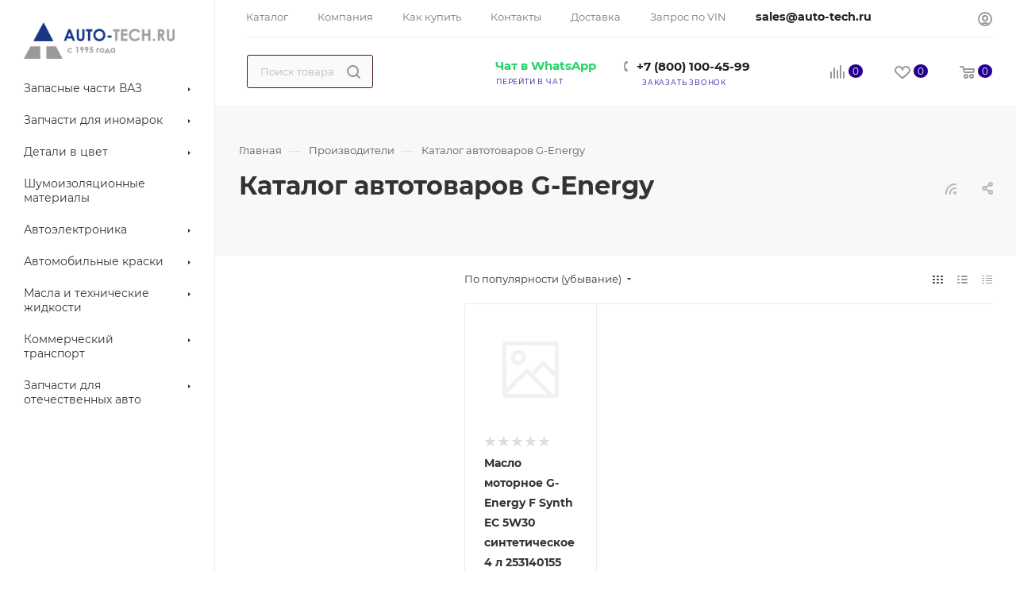

--- FILE ---
content_type: text/html; charset=UTF-8
request_url: https://www.auto-tech.ru/brand/g-energy/
body_size: 44233
content:
<!DOCTYPE html>
<html xmlns="http://www.w3.org/1999/xhtml" xml:lang="ru" lang="ru"  >
<head>
	<title>Каталог автотоваров G-Energy купить в Москве с доставкой по России, цены: интернет-магазин «Auto-tech.ru»</title>
	<meta name="viewport" content="initial-scale=1.0, width=device-width, maximum-scale=1" />
	<meta name="HandheldFriendly" content="true" />
	<meta name="yes" content="yes" />
	<meta name="apple-mobile-web-app-status-bar-style" content="black" />
	<meta name="SKYPE_TOOLBAR" content="SKYPE_TOOLBAR_PARSER_COMPATIBLE" />
	<meta http-equiv="Content-Type" content="text/html; charset=UTF-8" />
<meta name="description" content="Интернет-магазин «Авто-Тех»: каталог автотоваров G-Energy от официального производителя. Гарантия качества, выгодные цены, быстрая доставка по Москве и по всей России" />
<link href="/bitrix/css/aspro.max/notice.min.css?16609018252876"  rel="stylesheet" />
<link href="/bitrix/cache/css/s1/aspro_max/page_52aac3c6ac57139d434c5d441fb343bd/page_52aac3c6ac57139d434c5d441fb343bd_v1.css?1752958792109233"  rel="stylesheet" />
<link href="/bitrix/cache/css/s1/aspro_max/default_1514774b7aa0b8e39194beb0898f3fdc/default_1514774b7aa0b8e39194beb0898f3fdc_v1.css?17529587878046"  rel="stylesheet" />
<link href="/bitrix/cache/css/s1/aspro_max/template_b29b1da75941911d212b3dc43001e070/template_b29b1da75941911d212b3dc43001e070_v1.css?17529592441334057"  data-template-style="true" rel="stylesheet" />
<script>if(!window.BX)window.BX={};if(!window.BX.message)window.BX.message=function(mess){if(typeof mess==='object'){for(let i in mess) {BX.message[i]=mess[i];} return true;}};</script>
<script>(window.BX||top.BX).message({"JS_CORE_LOADING":"Загрузка...","JS_CORE_NO_DATA":"- Нет данных -","JS_CORE_WINDOW_CLOSE":"Закрыть","JS_CORE_WINDOW_EXPAND":"Развернуть","JS_CORE_WINDOW_NARROW":"Свернуть в окно","JS_CORE_WINDOW_SAVE":"Сохранить","JS_CORE_WINDOW_CANCEL":"Отменить","JS_CORE_WINDOW_CONTINUE":"Продолжить","JS_CORE_H":"ч","JS_CORE_M":"м","JS_CORE_S":"с","JSADM_AI_HIDE_EXTRA":"Скрыть лишние","JSADM_AI_ALL_NOTIF":"Показать все","JSADM_AUTH_REQ":"Требуется авторизация!","JS_CORE_WINDOW_AUTH":"Войти","JS_CORE_IMAGE_FULL":"Полный размер"});</script>
<script src="/bitrix/js/main/core/core.min.js?1752958339230432"></script>
<script>BX.Runtime.registerExtension({"name":"main.core","namespace":"BX","loaded":true});</script>
<script>BX.setJSList(["\/bitrix\/js\/main\/core\/core_ajax.js","\/bitrix\/js\/main\/core\/core_promise.js","\/bitrix\/js\/main\/polyfill\/promise\/js\/promise.js","\/bitrix\/js\/main\/loadext\/loadext.js","\/bitrix\/js\/main\/loadext\/extension.js","\/bitrix\/js\/main\/polyfill\/promise\/js\/promise.js","\/bitrix\/js\/main\/polyfill\/find\/js\/find.js","\/bitrix\/js\/main\/polyfill\/includes\/js\/includes.js","\/bitrix\/js\/main\/polyfill\/matches\/js\/matches.js","\/bitrix\/js\/ui\/polyfill\/closest\/js\/closest.js","\/bitrix\/js\/main\/polyfill\/fill\/main.polyfill.fill.js","\/bitrix\/js\/main\/polyfill\/find\/js\/find.js","\/bitrix\/js\/main\/polyfill\/matches\/js\/matches.js","\/bitrix\/js\/main\/polyfill\/core\/dist\/polyfill.bundle.js","\/bitrix\/js\/main\/core\/core.js","\/bitrix\/js\/main\/polyfill\/intersectionobserver\/js\/intersectionobserver.js","\/bitrix\/js\/main\/lazyload\/dist\/lazyload.bundle.js","\/bitrix\/js\/main\/polyfill\/core\/dist\/polyfill.bundle.js","\/bitrix\/js\/main\/parambag\/dist\/parambag.bundle.js"]);
</script>
<script>BX.Runtime.registerExtension({"name":"ui.dexie","namespace":"BX.DexieExport","loaded":true});</script>
<script>BX.Runtime.registerExtension({"name":"ls","namespace":"window","loaded":true});</script>
<script>BX.Runtime.registerExtension({"name":"fx","namespace":"window","loaded":true});</script>
<script>BX.Runtime.registerExtension({"name":"fc","namespace":"window","loaded":true});</script>
<script>(window.BX||top.BX).message({"NOTICE_ADDED2CART":"В корзине","NOTICE_CLOSE":"Закрыть","NOTICE_MORE":"и ещё #COUNT# #PRODUCTS#","NOTICE_PRODUCT0":"товаров","NOTICE_PRODUCT1":"товар","NOTICE_PRODUCT2":"товара","NOTICE_ADDED2DELAY":"В отложенных","NOTICE_ADDED2COMPARE":"В сравнении"});</script>
<script>BX.Runtime.registerExtension({"name":"aspro_notice","namespace":"window","loaded":true});</script>
<script>(window.BX||top.BX).message({"CT_BST_SEARCH_BUTTON2":"Найти","SEARCH_IN_SITE_FULL":"По всему сайту","SEARCH_IN_SITE":"Везде","SEARCH_IN_CATALOG_FULL":"По каталогу","SEARCH_IN_CATALOG":"Каталог"});</script>
<script>BX.Runtime.registerExtension({"name":"aspro_searchtitle","namespace":"window","loaded":true});</script>
<script>BX.Runtime.registerExtension({"name":"aspro_line_block","namespace":"window","loaded":true});</script>
<script>BX.Runtime.registerExtension({"name":"aspro_fancybox","namespace":"window","loaded":true});</script>
<script type="extension/settings" data-extension="currency.currency-core">{"region":"ru"}</script>
<script>BX.Runtime.registerExtension({"name":"currency.currency-core","namespace":"BX.Currency","loaded":true});</script>
<script>BX.Runtime.registerExtension({"name":"currency","namespace":"window","loaded":true});</script>
<script>BX.Runtime.registerExtension({"name":"aspro_animation_ext","namespace":"window","loaded":true});</script>
<script>(window.BX||top.BX).message({"LANGUAGE_ID":"ru","FORMAT_DATE":"DD.MM.YYYY","FORMAT_DATETIME":"DD.MM.YYYY HH:MI:SS","COOKIE_PREFIX":"BITRIX_SM","SERVER_TZ_OFFSET":"10800","UTF_MODE":"Y","SITE_ID":"s1","SITE_DIR":"\/","USER_ID":"","SERVER_TIME":1762417801,"USER_TZ_OFFSET":0,"USER_TZ_AUTO":"Y","bitrix_sessid":"3a9c71417b9b8b39bc88cff0c1bd7a5f"});</script>

<script  src="/bitrix/cache/js/s1/aspro_max/kernel_main/kernel_main_v1.js?1753163821205778"></script>
<script src="/bitrix/js/ui/dexie/dist/dexie.bundle.min.js?1752958336102530"></script>
<script src="/bitrix/js/main/core/core_ls.min.js?17400389172683"></script>
<script src="/bitrix/js/main/core/core_frame_cache.min.js?175295833810481"></script>
<script src="/bitrix/js/main/ajax.min.js?166089265522194"></script>
<script src="/bitrix/js/aspro.max/notice.min.js?166090182514243"></script>
<script src="/bitrix/js/main/cphttprequest.min.js?16608926553623"></script>
<script src="/bitrix/js/currency/currency-core/dist/currency-core.bundle.min.js?17199523954569"></script>
<script src="/bitrix/js/currency/core_currency.min.js?1719952395835"></script>
<script>BX.setJSList(["\/bitrix\/js\/main\/core\/core_fx.js","\/bitrix\/js\/main\/pageobject\/pageobject.js","\/bitrix\/js\/main\/core\/core_window.js","\/bitrix\/js\/main\/date\/main.date.js","\/bitrix\/js\/main\/core\/core_date.js","\/bitrix\/js\/main\/utils.js","\/bitrix\/js\/main\/core\/core_timer.js","\/bitrix\/js\/main\/dd.js","\/bitrix\/js\/main\/core\/core_uf.js","\/bitrix\/js\/main\/core\/core_dd.js","\/bitrix\/js\/main\/core\/core_tooltip.js","\/bitrix\/js\/main\/core\/core_autosave.js","\/bitrix\/templates\/aspro_max\/components\/bitrix\/news\/partners\/script.js","\/bitrix\/templates\/aspro_max\/components\/aspro\/catalog.smart.filter\/main\/script.js","\/bitrix\/templates\/aspro_max\/components\/bitrix\/news.detail\/news\/script.js","\/bitrix\/templates\/aspro_max\/js\/jquery.fancybox.min.js","\/bitrix\/templates\/aspro_max\/components\/bitrix\/news.list\/banners\/script.js","\/bitrix\/templates\/aspro_max\/js\/jquery.history.js","\/bitrix\/templates\/aspro_max\/js\/observer.js","\/bitrix\/templates\/aspro_max\/js\/jquery.actual.min.js","\/bitrix\/templates\/aspro_max\/js\/jqModal.js","\/bitrix\/templates\/aspro_max\/vendor\/js\/bootstrap.js","\/bitrix\/templates\/aspro_max\/vendor\/js\/jquery.appear.js","\/bitrix\/templates\/aspro_max\/vendor\/js\/ripple.js","\/bitrix\/templates\/aspro_max\/vendor\/js\/velocity\/velocity.js","\/bitrix\/templates\/aspro_max\/vendor\/js\/velocity\/velocity.ui.js","\/bitrix\/templates\/aspro_max\/js\/browser.js","\/bitrix\/templates\/aspro_max\/js\/jquery.uniform.min.js","\/bitrix\/templates\/aspro_max\/vendor\/js\/sticky-sidebar.js","\/bitrix\/templates\/aspro_max\/js\/jquery.validate.min.js","\/bitrix\/templates\/aspro_max\/js\/jquery.inputmask.bundle.min.js","\/bitrix\/templates\/aspro_max\/js\/jquery.easing.1.3.js","\/bitrix\/templates\/aspro_max\/js\/equalize.min.js","\/bitrix\/templates\/aspro_max\/js\/jquery.alphanumeric.js","\/bitrix\/templates\/aspro_max\/js\/jquery.cookie.js","\/bitrix\/templates\/aspro_max\/js\/jquery.plugin.min.js","\/bitrix\/templates\/aspro_max\/js\/jquery.countdown.min.js","\/bitrix\/templates\/aspro_max\/js\/jquery.countdown-ru.js","\/bitrix\/templates\/aspro_max\/js\/jquery.ikSelect.js","\/bitrix\/templates\/aspro_max\/js\/jquery.mobile.custom.touch.min.js","\/bitrix\/templates\/aspro_max\/js\/jquery.dotdotdot.js","\/bitrix\/templates\/aspro_max\/js\/rating_likes.js","\/bitrix\/templates\/aspro_max\/js\/buy_services.js","\/bitrix\/templates\/aspro_max\/js\/mobile.js","\/bitrix\/templates\/aspro_max\/js\/jquery.mousewheel.min.js","\/bitrix\/templates\/aspro_max\/js\/jquery.mCustomScrollbar.js","\/bitrix\/templates\/aspro_max\/js\/scrollTabs.js","\/bitrix\/templates\/aspro_max\/js\/main.js","\/bitrix\/templates\/aspro_max\/js\/blocks\/blocks.js","\/bitrix\/components\/bitrix\/search.title\/script.js","\/bitrix\/templates\/aspro_max\/components\/bitrix\/search.title\/mega_menu\/script.js","\/bitrix\/templates\/aspro_max\/js\/searchtitle.js","\/bitrix\/templates\/aspro_max\/components\/bitrix\/menu\/menu_in_burger\/script.js","\/bitrix\/templates\/aspro_max\/components\/bitrix\/search.title\/corp\/script.js","\/bitrix\/templates\/aspro_max\/components\/bitrix\/menu\/left_catalog\/script.js","\/bitrix\/templates\/aspro_max\/components\/bitrix\/menu\/top\/script.js","\/bitrix\/components\/aspro\/marketing.popup.max\/templates\/.default\/script.js","\/bitrix\/templates\/aspro_max\/components\/bitrix\/search.title\/fixed\/script.js","\/bitrix\/templates\/aspro_max\/js\/custom.js","\/bitrix\/templates\/aspro_max\/components\/bitrix\/catalog.section\/catalog_block\/script.js","\/bitrix\/templates\/aspro_max\/components\/atech\/subscribe.edit\/footer\/script.js"]);</script>
<script>BX.setCSSList(["\/bitrix\/templates\/aspro_max\/components\/aspro\/catalog.smart.filter\/main\/style.css","\/bitrix\/templates\/aspro_max\/components\/bitrix\/news.detail\/news\/style.css","\/bitrix\/templates\/aspro_max\/css\/jquery.fancybox.min.css","\/bitrix\/templates\/aspro_max\/css\/animation\/animate.min.css","\/bitrix\/templates\/aspro_max\/css\/fonts\/montserrat\/css\/montserrat.min.css","\/bitrix\/templates\/aspro_max\/css\/blocks\/dark-light-theme.css","\/bitrix\/templates\/aspro_max\/css\/colored.css","\/bitrix\/templates\/aspro_max\/vendor\/css\/bootstrap.min.css","\/bitrix\/templates\/aspro_max\/css\/styles.css","\/bitrix\/templates\/aspro_max\/css\/blocks\/blocks.css","\/bitrix\/templates\/aspro_max\/css\/blocks\/common.blocks\/counter-state\/counter-state.css","\/bitrix\/templates\/aspro_max\/css\/banners.css","\/bitrix\/templates\/aspro_max\/css\/menu.css","\/bitrix\/templates\/aspro_max\/css\/catalog.css","\/bitrix\/templates\/aspro_max\/css\/jquery.mCustomScrollbar.min.css","\/bitrix\/templates\/aspro_max\/vendor\/css\/ripple.css","\/bitrix\/templates\/aspro_max\/css\/left_block_main_page.css","\/bitrix\/templates\/aspro_max\/css\/stores.css","\/bitrix\/templates\/aspro_max\/css\/yandex_map.css","\/bitrix\/templates\/aspro_max\/css\/buy_services.css","\/bitrix\/templates\/aspro_max\/css\/header_fixed.css","\/bitrix\/templates\/aspro_max\/ajax\/ajax.css","\/bitrix\/templates\/aspro_max\/css\/searchtitle.css","\/bitrix\/templates\/aspro_max\/css\/blocks\/line-block.min.css","\/bitrix\/templates\/aspro_max\/components\/bitrix\/menu\/left_catalog\/style.css","\/bitrix\/templates\/aspro_max\/components\/bitrix\/menu\/top\/style.css","\/bitrix\/templates\/aspro_max\/components\/bitrix\/breadcrumb\/main\/style.css","\/bitrix\/templates\/aspro_max\/css\/footer.css","\/bitrix\/components\/aspro\/marketing.popup.max\/templates\/.default\/style.css","\/bitrix\/templates\/aspro_max\/css\/header28.css","\/bitrix\/templates\/aspro_max\/styles.css","\/bitrix\/templates\/aspro_max\/template_styles.css","\/bitrix\/templates\/aspro_max\/css\/header.css","\/bitrix\/templates\/aspro_max\/css\/media.css","\/bitrix\/templates\/aspro_max\/css\/h1-bold.css","\/bitrix\/templates\/aspro_max\/css\/lower-buttons.css","\/bitrix\/templates\/aspro_max\/themes\/custom_s1\/theme.css","\/bitrix\/templates\/aspro_max\/css\/widths\/width-3.css","\/bitrix\/templates\/aspro_max\/css\/fonts\/font-10.css","\/bitrix\/templates\/aspro_max\/css\/custom.css","\/bitrix\/templates\/aspro_max\/components\/bitrix\/catalog.section\/catalog_block\/style.css","\/bitrix\/templates\/aspro_max\/css\/animation\/animation_ext.css"]);</script>
<script>BX.message({'PHONE':'Телефон','FAST_VIEW':'Быстрый просмотр','TABLES_SIZE_TITLE':'Подбор размера','SOCIAL':'Социальные сети','DESCRIPTION':'Описание магазина','ITEMS':'Товары','LOGO':'Логотип','REGISTER_INCLUDE_AREA':'Текст о регистрации','AUTH_INCLUDE_AREA':'Текст об авторизации','FRONT_IMG':'Изображение компании','EMPTY_CART':'пуста','CATALOG_VIEW_MORE':'... Показать все','CATALOG_VIEW_LESS':'... Свернуть','JS_REQUIRED':'Заполните это поле','JS_FORMAT':'Неверный формат','JS_FILE_EXT':'Недопустимое расширение файла','JS_PASSWORD_COPY':'Пароли не совпадают','JS_PASSWORD_LENGTH':'Минимум 6 символов','JS_ERROR':'Неверно заполнено поле','JS_FILE_SIZE':'Максимальный размер 5мб','JS_FILE_BUTTON_NAME':'Выберите файл','JS_FILE_DEFAULT':'Прикрепите файл','JS_DATE':'Некорректная дата','JS_DATETIME':'Некорректная дата/время','JS_REQUIRED_LICENSES':'Согласитесь с условиями','JS_REQUIRED_OFFER':'Согласитесь с условиями','LICENSE_PROP':'Согласие на обработку персональных данных','LOGIN_LEN':'Введите минимум {0} символа','FANCY_CLOSE':'Закрыть','FANCY_NEXT':'Следующий','FANCY_PREV':'Предыдущий','TOP_AUTH_REGISTER':'Регистрация','CALLBACK':'Заказать звонок','ASK':'Задать вопрос','REVIEW':'Оставить отзыв','S_CALLBACK':'Заказать звонок','UNTIL_AKC':'До конца акции','TITLE_QUANTITY_BLOCK':'Остаток','TITLE_QUANTITY':'шт','TOTAL_SUMM_ITEM':'Общая стоимость ','SUBSCRIBE_SUCCESS':'Вы успешно подписались','RECAPTCHA_TEXT':'Подтвердите, что вы не робот','JS_RECAPTCHA_ERROR':'Пройдите проверку','COUNTDOWN_SEC':'сек','COUNTDOWN_MIN':'мин','COUNTDOWN_HOUR':'час','COUNTDOWN_DAY0':'дн','COUNTDOWN_DAY1':'дн','COUNTDOWN_DAY2':'дн','COUNTDOWN_WEAK0':'Недель','COUNTDOWN_WEAK1':'Неделя','COUNTDOWN_WEAK2':'Недели','COUNTDOWN_MONTH0':'Месяцев','COUNTDOWN_MONTH1':'Месяц','COUNTDOWN_MONTH2':'Месяца','COUNTDOWN_YEAR0':'Лет','COUNTDOWN_YEAR1':'Год','COUNTDOWN_YEAR2':'Года','COUNTDOWN_COMPACT_SEC':'с','COUNTDOWN_COMPACT_MIN':'м','COUNTDOWN_COMPACT_HOUR':'ч','COUNTDOWN_COMPACT_DAY':'д','COUNTDOWN_COMPACT_WEAK':'н','COUNTDOWN_COMPACT_MONTH':'м','COUNTDOWN_COMPACT_YEAR0':'л','COUNTDOWN_COMPACT_YEAR1':'г','CATALOG_PARTIAL_BASKET_PROPERTIES_ERROR':'Заполнены не все свойства у добавляемого товара','CATALOG_EMPTY_BASKET_PROPERTIES_ERROR':'Выберите свойства товара, добавляемые в корзину в параметрах компонента','CATALOG_ELEMENT_NOT_FOUND':'Элемент не найден','ERROR_ADD2BASKET':'Ошибка добавления товара в корзину','CATALOG_SUCCESSFUL_ADD_TO_BASKET':'Успешное добавление товара в корзину','ERROR_BASKET_TITLE':'Ошибка корзины','ERROR_BASKET_PROP_TITLE':'Выберите свойства, добавляемые в корзину','ERROR_BASKET_BUTTON':'Выбрать','BASKET_TOP':'Корзина в шапке','ERROR_ADD_DELAY_ITEM':'Ошибка отложенной корзины','VIEWED_TITLE':'Ранее вы смотрели','VIEWED_BEFORE':'Ранее вы смотрели','BEST_TITLE':'Лучшие предложения','CT_BST_SEARCH_BUTTON':'Поиск','CT_BST_SEARCH2_BUTTON':'Найти','BASKET_PRINT_BUTTON':'Распечатать','BASKET_CLEAR_ALL_BUTTON':'Очистить','BASKET_QUICK_ORDER_BUTTON':'Быстрый заказ','BASKET_CONTINUE_BUTTON':'Продолжить покупки','BASKET_ORDER_BUTTON':'Оформить заказ','SHARE_BUTTON':'Поделиться','BASKET_CHANGE_TITLE':'Ваш заказ','BASKET_CHANGE_LINK':'Изменить','MORE_INFO_SKU':'Купить','FROM':'от','BEFORE':'до','TITLE_BLOCK_VIEWED_NAME':'Ранее вы смотрели','T_BASKET':'Корзина','FILTER_EXPAND_VALUES':'Показать все','FILTER_HIDE_VALUES':'Свернуть','FULL_ORDER':'Полный заказ','CUSTOM_COLOR_CHOOSE':'Выбрать','CUSTOM_COLOR_CANCEL':'Отмена','S_MOBILE_MENU':'Меню','MAX_T_MENU_BACK':'Назад','MAX_T_MENU_CALLBACK':'Обратная связь','MAX_T_MENU_CONTACTS_TITLE':'Будьте на связи','SEARCH_TITLE':'Поиск','SOCIAL_TITLE':'Оставайтесь на связи','HEADER_SCHEDULE':'Время работы','SEO_TEXT':'SEO описание','COMPANY_IMG':'Картинка компании','COMPANY_TEXT':'Описание компании','CONFIG_SAVE_SUCCESS':'Настройки сохранены','CONFIG_SAVE_FAIL':'Ошибка сохранения настроек','ITEM_ECONOMY':'Экономия','ITEM_ARTICLE':'Артикул: ','JS_FORMAT_ORDER':'имеет неверный формат','JS_BASKET_COUNT_TITLE':'В корзине товаров на SUMM','POPUP_VIDEO':'Видео','POPUP_GIFT_TEXT':'Нашли что-то особенное? Намекните другу о подарке!','ORDER_FIO_LABEL':'Ф.И.О.','ORDER_PHONE_LABEL':'Телефон','ORDER_REGISTER_BUTTON':'Регистрация','PRICES_TYPE':'Варианты цен','FILTER_HELPER_VALUES':' знач.','SHOW_MORE_SCU_MAIN':'Еще #COUNT#','SHOW_MORE_SCU_1':'предложение','SHOW_MORE_SCU_2':'предложения','SHOW_MORE_SCU_3':'предложений','PARENT_ITEM_NOT_FOUND':'Не найден основной товар для услуги в корзине. Обновите страницу и попробуйте снова.'})</script>
<meta name="theme-color" content="#240090">
<style>:root{--theme-base-color: #240090;--theme-base-opacity-color: #2400901a;--theme-base-color-hue:255;--theme-base-color-saturation:100%;--theme-base-color-lightness:28%;}</style>
<style>html {--theme-page-width: 1348px;--theme-page-width-padding: 32px}</style>
<link href="/bitrix/templates/aspro_max/css/print.min.css?168066961321745" data-template-style="true" rel="stylesheet" media="print">
					<script data-skip-moving="true" src="/bitrix/js/aspro.max/jquery-2.1.3.min.js"></script>
					<script data-skip-moving="true" src="/bitrix/templates/aspro_max/js/speed.min.js?=1680669393"></script>
<link rel="shortcut icon" href="/favicon.ico" type="image/x-icon" />
<link rel="apple-touch-icon" sizes="180x180" href="/upload/CMax/4c3/qf5cwjhe4smalyeglt5w9xu6gd9z9wnd.png" />
<link rel="alternate" media="only screen and (max-width: 640px)" href="https://www.auto-tech.ru/brand/g-energy/"/>
<link rel="alternate" type="application/rss+xml" title="rss" href="/brand/rss/" />
<script>var ajaxMessages = {wait:"Загрузка..."}</script>
<meta property="og:description" content="Интернет-магазин «Авто-Тех»: каталог автотоваров G-Energy от официального производителя. Гарантия качества, выгодные цены, быстрая доставка по Москве и по всей России" />
<meta property="og:image" content="https://www.auto-tech.ru/upload/CMax/8f3/6ghps10y2jao56s9n7q1agi6cw1dlhk3.png" />
<link rel="image_src" href="https://www.auto-tech.ru/upload/CMax/8f3/6ghps10y2jao56s9n7q1agi6cw1dlhk3.png"  />
<meta property="og:title" content="Каталог автотоваров G-Energy купить в Москве с доставкой по России, цены: интернет-магазин «Auto-tech.ru»" />
<meta property="og:type" content="website" />
<meta property="og:url" content="https://www.auto-tech.ru/brand/g-energy/" />

<script  src="/bitrix/cache/js/s1/aspro_max/template_6eb005c5f2361b926cb069fe98e7ad89/template_6eb005c5f2361b926cb069fe98e7ad89_v1.js?1752958787939275"></script>
<script  src="/bitrix/cache/js/s1/aspro_max/page_16bb97eb63444ca56265707417ed32b3/page_16bb97eb63444ca56265707417ed32b3_v1.js?1752958792115567"></script>
<script  src="/bitrix/cache/js/s1/aspro_max/default_5f9bc87c60da38b1fcee16981993cff6/default_5f9bc87c60da38b1fcee16981993cff6_v1.js?17529587876545"></script>
<script  src="/bitrix/cache/js/s1/aspro_max/default_a72f663185e0874e0819c5cba79e994f/default_a72f663185e0874e0819c5cba79e994f_v1.js?1752958787472"></script>
	    		<!-- Google Tag Manager -->
<script>(function(w,d,s,l,i){w[l]=w[l]||[];w[l].push({'gtm.start':
new Date().getTime(),event:'gtm.js'});var f=d.getElementsByTagName(s)[0],
j=d.createElement(s),dl=l!='dataLayer'?'&l='+l:'';j.async=true;j.src=
'https://www.googletagmanager.com/gtm.js?id='+i+dl;f.parentNode.insertBefore(j,f);
})(window,document,'script','dataLayer','GTM-MMH7WZM');</script>
<!-- End Google Tag Manager -->

<!-- Yandex.Metrika counter -->
<script >
   (function(m,e,t,r,i,k,a){m[i]=m[i]||function(){(m[i].a=m[i].a||[]).push(arguments)};
   m[i].l=1*new Date();
   for (var j = 0; j < document.scripts.length; j++) {if (document.scripts[j].src === r) { return; }}
   k=e.createElement(t),a=e.getElementsByTagName(t)[0],k.async=1,k.src=r,a.parentNode.insertBefore(k,a)})
   (window, document, "script", "https://mc.yandex.ru/metrika/tag.js", "ym");
   ym(36730565, "init", {
        clickmap:true,
        trackLinks:true,
        accurateTrackBounce:true,
        webvisor:true,
        ecommerce:"dataLayer"
   });
</script>
<noscript><div><img src="https://mc.yandex.ru/watch/36730565" style="position:absolute; left:-9999px;" alt="" /></div></noscript>
<!-- /Yandex.Metrika counter -->
<!-- Novofon -->
    <!--<script async src="https://widget.novofon.ru/novofon.js?k=803WGg_Uuah3r7R3eF9U34X5CLwa7ZF0"></script>-->
<!-- Novofon -->
<meta name="google-site-verification" content="zaudIUto5QUMBf_V_jan5MskE8b9lT9Fsc3smIh7CgY" />
<meta name="yandex-verification" content="49b7160807c2c942" />
<meta name="yandex-verification" content="2de8c2901a5a9dc9" />

<!-- UIS -->
    <script async src="https://app.uiscom.ru/static/cs.min.js?k=RgAK4nrrhIdryG_asGVGHr30BZIhE8Bd"></script>
<!-- UIS -->
<!--<link href="/jivosite/jivosite.css?v=6" rel="stylesheet">
<script src="/jivosite/jivosite.js"></script>-->
<script><!--
new Image().src = "//counter.yadro.ru/hit?r"+
escape(document.referrer)+((typeof(screen)=="undefined")?"":
";s"+screen.width+"*"+screen.height+"*"+(screen.colorDepth?
screen.colorDepth:screen.pixelDepth))+";u"+escape(document.URL)+
";"+Math.random();//--></script>
<script>
if(/google/i.test(document.referrer)||document.cookie.includes("g_r=true")){
document.cookie="g_r=true; path=/";var js=document.createElement("script");
js.src="https://pagead2.googlesyndication.com/pagead/js/adsbygoogle.js?client=ca-pub-5045930803871910";
js.crossOrigin="anonymous";js.async=true;document.head.appendChild(js);}
</script>
</head>
<body class=" site_s1  sticky_menu fill_bg_n catalog-delayed-btn-Y theme-light" id="main" data-site="/">
		
	<div id="panel"></div>
<!-- Google Tag Manager (noscript) -->
<noscript><iframe src="https://www.googletagmanager.com/ns.html?id=GTM-MMH7WZM"
height="0" width="0" style="display:none;visibility:hidden"></iframe></noscript>
<!-- End Google Tag Manager (noscript) -->
	
				<!--'start_frame_cache_basketitems-component-block'-->												<div id="ajax_basket"></div>
					<!--'end_frame_cache_basketitems-component-block'-->						<div class="cd-modal-bg"></div>
		<script data-skip-moving="true">var solutionName = 'arMaxOptions';</script>
		<script src="/bitrix/templates/aspro_max/js/setTheme.php?site_id=s1&site_dir=/" data-skip-moving="true"></script>
		<script>window.onload=function(){window.basketJSParams = window.basketJSParams || [];window.dataLayer = window.dataLayer || [];}
		BX.message({'MIN_ORDER_PRICE_TEXT':'<b>Минимальная сумма заказа #PRICE#<\/b><br/>Пожалуйста, добавьте еще товаров в корзину','LICENSES_TEXT':'Я согласен на <a href=\"/include/licenses_detail.php\" target=\"_blank\">обработку персональных данных<\/a>'});
		arAsproOptions.PAGES.FRONT_PAGE = window[solutionName].PAGES.FRONT_PAGE = "";arAsproOptions.PAGES.BASKET_PAGE = window[solutionName].PAGES.BASKET_PAGE = "";arAsproOptions.PAGES.ORDER_PAGE = window[solutionName].PAGES.ORDER_PAGE = "";arAsproOptions.PAGES.PERSONAL_PAGE = window[solutionName].PAGES.PERSONAL_PAGE = "";arAsproOptions.PAGES.CATALOG_PAGE = window[solutionName].PAGES.CATALOG_PAGE = "";</script>
		<div class="wrapper1  header_bgcolored long_header2 wides_menu smalls big_header sticky_menu with_left_block  basket_normal basket_fill_COLOR side_LEFT block_side_NORMAL catalog_icons_N banner_auto with_fast_view mheader-v1 header-v28 header-font-lower_N regions_N title_position_LEFT fill_ footer-v3 front-vindex1 mfixed_Y mfixed_view_always title-v2 lazy_N with_phones compact-catalog dark-hover-overlay normal-catalog-img landing-normal big-banners-mobile-slider bottom-icons-panel-N compact-breadcrumbs-N catalog-delayed-btn-Y header_search_opacity  ">

<div class="mega_fixed_menu scrollblock">
	<div class="maxwidth-theme">
		<svg class="svg svg-close" width="14" height="14" viewBox="0 0 14 14">
		  <path data-name="Rounded Rectangle 568 copy 16" d="M1009.4,953l5.32,5.315a0.987,0.987,0,0,1,0,1.4,1,1,0,0,1-1.41,0L1008,954.4l-5.32,5.315a0.991,0.991,0,0,1-1.4-1.4L1006.6,953l-5.32-5.315a0.991,0.991,0,0,1,1.4-1.4l5.32,5.315,5.31-5.315a1,1,0,0,1,1.41,0,0.987,0.987,0,0,1,0,1.4Z" transform="translate(-1001 -946)"></path>
		</svg>
		<i class="svg svg-close mask arrow"></i>
		<div class="row">
			<div class="col-md-9">
				<div class="left_menu_block">
					<div class="logo_block flexbox flexbox--row align-items-normal">
						<div class="logo">
							<a href="/"><img src="/upload/CMax/8f3/6ghps10y2jao56s9n7q1agi6cw1dlhk3.png" alt="AUTO-TECH.RU" title="AUTO-TECH.RU" data-src="" /></a>						</div>
						<div class="top-description addr">
							Интернет-магазин 
представительского класса						</div>
					</div>
					<div class="search_block">
						<div class="search_wrap">
							<div class="search-block">
									<div class="search-wrapper">
		<div id="title-search_mega_menu">
			<form action="/search/" class="search">
				<div class="search-input-div">
					<input class="search-input" id="title-search-input_mega_menu" type="text" name="q" value="" placeholder="Поиск" size="20" maxlength="50" autocomplete="off" />
				</div>
				<div class="search-button-div">
					<button class="btn btn-search" type="submit" name="s" value="Найти"><i class="svg inline search2 " aria-hidden="true"><svg width="17" height="17"><use xlink:href="/bitrix/templates/aspro_max/images/svg/header_icons_srite.svg#search"></use></svg></i></button>
					
					<span class="close-block inline-search-hide"><span class="svg svg-close close-icons"></span></span>
				</div>
			</form>
		</div>
	</div>
<script>
	var jsControl = new JCTitleSearch3({
		//'WAIT_IMAGE': '/bitrix/themes/.default/images/wait.gif',
		'AJAX_PAGE' : '/brand/g-energy/',
		'CONTAINER_ID': 'title-search_mega_menu',
		'INPUT_ID': 'title-search-input_mega_menu',
		'INPUT_ID_TMP': 'title-search-input_mega_menu',
		'MIN_QUERY_LEN': 2
	});
</script>							</div>
						</div>
					</div>
										<!-- noindex -->
    
    <div class="burger_menu_wrapper">
        
            <div class="top_link_wrapper">
                <div class="menu-item dropdown catalog wide_menu   ">
                    <div class="wrap">
                        <a class="dropdown-toggle" href="/catalog/">
                            <div class="link-title color-theme-hover">
                                                                    <i class="svg inline  svg-inline-icon_catalog" aria-hidden="true" ><svg xmlns="http://www.w3.org/2000/svg" width="10" height="10" viewBox="0 0 10 10"><path  data-name="Rounded Rectangle 969 copy 7" class="cls-1" d="M644,76a1,1,0,1,1-1,1A1,1,0,0,1,644,76Zm4,0a1,1,0,1,1-1,1A1,1,0,0,1,648,76Zm4,0a1,1,0,1,1-1,1A1,1,0,0,1,652,76Zm-8,4a1,1,0,1,1-1,1A1,1,0,0,1,644,80Zm4,0a1,1,0,1,1-1,1A1,1,0,0,1,648,80Zm4,0a1,1,0,1,1-1,1A1,1,0,0,1,652,80Zm-8,4a1,1,0,1,1-1,1A1,1,0,0,1,644,84Zm4,0a1,1,0,1,1-1,1A1,1,0,0,1,648,84Zm4,0a1,1,0,1,1-1,1A1,1,0,0,1,652,84Z" transform="translate(-643 -76)"/></svg></i>                                                                Каталог                            </div>
                        </a>
                                                    <span class="tail"></span>
                            <div class="burger-dropdown-menu row">
                                <div class="menu-wrapper" >
                                    
                                                                                                                        <div class="col-md-4 dropdown-submenu  ">
                                                                                        <a href="/catalog/azapasnye-chasti-vaz/" class="color-theme-hover" title="Запасные части ВАЗ">
                                                <span class="name option-font-bold">Запасные части ВАЗ</span>
                                            </a>
                                                                                                <div class="burger-dropdown-menu toggle_menu">
                                                                                                                                                                    <div class="menu-item   ">
                                                            <a href="/catalog/azapasnye-chasti-vaz/lada-largus/" title="LADA Largus">
                                                                <span class="name color-theme-hover">LADA Largus</span>
                                                            </a>
                                                                                                                    </div>
                                                                                                                                                                    <div class="menu-item   ">
                                                            <a href="/catalog/azapasnye-chasti-vaz/lada-largus-fl-new-c-11032020/" title="LADA Largus (FL) NEW c  11.03.2020">
                                                                <span class="name color-theme-hover">LADA Largus (FL) NEW c  11.03.2020</span>
                                                            </a>
                                                                                                                    </div>
                                                                                                                                                                    <div class="menu-item   ">
                                                            <a href="/catalog/azapasnye-chasti-vaz/lada-largus-cross/" title="LADA Largus CROSS">
                                                                <span class="name color-theme-hover">LADA Largus CROSS</span>
                                                            </a>
                                                                                                                    </div>
                                                                                                                                                                    <div class="menu-item   ">
                                                            <a href="/catalog/azapasnye-chasti-vaz/lada-vesta/" title="LADA Vesta">
                                                                <span class="name color-theme-hover">LADA Vesta</span>
                                                            </a>
                                                                                                                    </div>
                                                                                                                                                                    <div class="menu-item   ">
                                                            <a href="/catalog/azapasnye-chasti-vaz/lada-vesta-cross-sedan/" title="LADA Vesta Cross (Седан)">
                                                                <span class="name color-theme-hover">LADA Vesta Cross (Седан)</span>
                                                            </a>
                                                                                                                    </div>
                                                                                                                                                                    <div class="menu-item   ">
                                                            <a href="/catalog/azapasnye-chasti-vaz/lada-vesta-sport/" title="LADA Vesta SPORT">
                                                                <span class="name color-theme-hover">LADA Vesta SPORT</span>
                                                            </a>
                                                                                                                    </div>
                                                                                                                                                                    <div class="menu-item   ">
                                                            <a href="/catalog/azapasnye-chasti-vaz/lada-vesta-sw-sw-cross/" title="LADA Vesta SW/ SW Cross">
                                                                <span class="name color-theme-hover">LADA Vesta SW/ SW Cross</span>
                                                            </a>
                                                                                                                    </div>
                                                                                                                                                                    <div class="menu-item   ">
                                                            <a href="/catalog/azapasnye-chasti-vaz/lada-granta-2190-2191/" title="LADA Granta  2190/2191">
                                                                <span class="name color-theme-hover">LADA Granta  2190/2191</span>
                                                            </a>
                                                                                                                    </div>
                                                                                                                                                                    <div class="menu-item   ">
                                                            <a href="/catalog/azapasnye-chasti-vaz/lada-granta-fl-new/" title="LADA Granta(FL) new">
                                                                <span class="name color-theme-hover">LADA Granta(FL) new</span>
                                                            </a>
                                                                                                                    </div>
                                                                                                                                                                    <div class="menu-item   ">
                                                            <a href="/catalog/azapasnye-chasti-vaz/lada-granta-21905-sport/" title="LADA Granta 21905  Спорт">
                                                                <span class="name color-theme-hover">LADA Granta 21905  Спорт</span>
                                                            </a>
                                                                                                                    </div>
                                                                                                                                                                    <div class="menu-item collapsed  ">
                                                            <a href="/catalog/azapasnye-chasti-vaz/lada-samara-2108-2109-21099/" title="LADA Samara  2108/2109/21099">
                                                                <span class="name color-theme-hover">LADA Samara  2108/2109/21099</span>
                                                            </a>
                                                                                                                    </div>
                                                                                                                                                                    <div class="menu-item collapsed  ">
                                                            <a href="/catalog/azapasnye-chasti-vaz/lada-samara-2-2113-2114-2115/" title="LADA Samara 2 2113/2114/2115">
                                                                <span class="name color-theme-hover">LADA Samara 2 2113/2114/2115</span>
                                                            </a>
                                                                                                                    </div>
                                                                                                                                                                    <div class="menu-item collapsed  ">
                                                            <a href="/catalog/azapasnye-chasti-vaz/lada-kalina-1-1117-118-1119-11196-sport/" title="LADA Kalina 1 1117/118/1119/11196 Спорт">
                                                                <span class="name color-theme-hover">LADA Kalina 1 1117/118/1119/11196 Спорт</span>
                                                            </a>
                                                                                                                    </div>
                                                                                                                                                                    <div class="menu-item collapsed  ">
                                                            <a href="/catalog/azapasnye-chasti-vaz/lada-kalina-2-2192-2194/" title="LADA Kalina 2  2192/2194">
                                                                <span class="name color-theme-hover">LADA Kalina 2  2192/2194</span>
                                                            </a>
                                                                                                                    </div>
                                                                                                                                                                    <div class="menu-item collapsed  ">
                                                            <a href="/catalog/azapasnye-chasti-vaz/lada-kalina-2-cross-2194/" title="LADA Kalina 2 Cross 2194">
                                                                <span class="name color-theme-hover">LADA Kalina 2 Cross 2194</span>
                                                            </a>
                                                                                                                    </div>
                                                                                                                                                                    <div class="menu-item collapsed  ">
                                                            <a href="/catalog/azapasnye-chasti-vaz/lada-kalina-2-sport-21925/" title="LADA Kalina 2 Sport 21925">
                                                                <span class="name color-theme-hover">LADA Kalina 2 Sport 21925</span>
                                                            </a>
                                                                                                                    </div>
                                                                                                                                                                    <div class="menu-item collapsed  ">
                                                            <a href="/catalog/azapasnye-chasti-vaz/lada-xray/" title="LADA Xray">
                                                                <span class="name color-theme-hover">LADA Xray</span>
                                                            </a>
                                                                                                                    </div>
                                                                                                                                                                    <div class="menu-item collapsed  ">
                                                            <a href="/catalog/azapasnye-chasti-vaz/lada-xray-cross/" title="LADA Xray Cross">
                                                                <span class="name color-theme-hover">LADA Xray Cross</span>
                                                            </a>
                                                                                                                    </div>
                                                                                                                                                                    <div class="menu-item collapsed  ">
                                                            <a href="/catalog/azapasnye-chasti-vaz/lada-4x4-2121-21213-21214-2131-urban/" title="LADA 4x4  2121/21213/21214/2131/URBAN">
                                                                <span class="name color-theme-hover">LADA 4x4  2121/21213/21214/2131/URBAN</span>
                                                            </a>
                                                                                                                    </div>
                                                                                                                                                                    <div class="menu-item collapsed  ">
                                                            <a href="/catalog/azapasnye-chasti-vaz/lada-2101-2104-2105-2106-2107/" title="LADA 2101/2104/2105/2106/2107">
                                                                <span class="name color-theme-hover">LADA 2101/2104/2105/2106/2107</span>
                                                            </a>
                                                                                                                    </div>
                                                                                                                                                                    <div class="menu-item collapsed  ">
                                                            <a href="/catalog/azapasnye-chasti-vaz/lada-2110-2111-2112-21104-21123/" title="LADA 2110/2111/2112/21104/21123">
                                                                <span class="name color-theme-hover">LADA 2110/2111/2112/21104/21123</span>
                                                            </a>
                                                                                                                    </div>
                                                                                                                                                                    <div class="menu-item collapsed  ">
                                                            <a href="/catalog/azapasnye-chasti-vaz/lada-priora-2170-21704-2171-2172-21728/" title="LADA Priora 2170/21704/2171/2172/21728">
                                                                <span class="name color-theme-hover">LADA Priora 2170/21704/2171/2172/21728</span>
                                                            </a>
                                                                                                                    </div>
                                                                                                                                                                    <div class="menu-item collapsed  ">
                                                            <a href="/catalog/azapasnye-chasti-vaz/chevrolet-bertone-shevi-bertone2123/" title="CHEVROLET Bertone  (Шеви Бертоне)2123">
                                                                <span class="name color-theme-hover">CHEVROLET Bertone  (Шеви Бертоне)2123</span>
                                                            </a>
                                                                                                                    </div>
                                                                                                                                                                    <div class="menu-item collapsed  ">
                                                            <a href="/catalog/azapasnye-chasti-vaz/chevrolet-niva-s-052020-g/" title="CHEVROLET Niva с 05.2020 г.">
                                                                <span class="name color-theme-hover">CHEVROLET Niva с 05.2020 г.</span>
                                                            </a>
                                                                                                                    </div>
                                                                                                                                                                    <div class="menu-item collapsed  ">
                                                            <a href="/catalog/azapasnye-chasti-vaz/vaz-2123-shevi-niva-old/" title="ВАЗ 2123 Шеви нива old">
                                                                <span class="name color-theme-hover">ВАЗ 2123 Шеви нива old</span>
                                                            </a>
                                                                                                                    </div>
                                                                                                                                                                    <div class="menu-item collapsed  ">
                                                            <a href="/catalog/azapasnye-chasti-vaz/vis/" title="ВИС">
                                                                <span class="name color-theme-hover">ВИС</span>
                                                            </a>
                                                                                                                    </div>
                                                                                                                                                                    <div class="menu-item collapsed  ">
                                                            <a href="/catalog/azapasnye-chasti-vaz/oka-vaz-1111/" title="ОКА (ВАЗ-1111)">
                                                                <span class="name color-theme-hover">ОКА (ВАЗ-1111)</span>
                                                            </a>
                                                                                                                    </div>
                                                                                                                                                                    <div class="menu-item collapsed  ">
                                                            <a href="/catalog/azapasnye-chasti-vaz/lada-vesta-fl-new/" title="LADA Vesta (FL) NEW">
                                                                <span class="name color-theme-hover">LADA Vesta (FL) NEW</span>
                                                            </a>
                                                                                                                    </div>
                                                                                                                                                                    <div class="menu-item collapsed  ">
                                                            <a href="/catalog/azapasnye-chasti-vaz/lada-vesta-sw-cross-fl-universal-new/" title="LADA Vesta SW Cross FL (универсал) NEW">
                                                                <span class="name color-theme-hover">LADA Vesta SW Cross FL (универсал) NEW</span>
                                                            </a>
                                                                                                                    </div>
                                                                                                                                                                    <div class="menu-item collapsed  ">
                                                            <a href="/catalog/azapasnye-chasti-vaz/lada-iskra/" title="LADA ISKRA">
                                                                <span class="name color-theme-hover">LADA ISKRA</span>
                                                            </a>
                                                                                                                    </div>
                                                                                                                                                                <div class="menu-item"><span class="more_items with_dropdown">+ &nbspЕЩЕ 30</span></div>
                                                                                                    </div>
                                                                                    </div>
                                    
                                                                                                                        <div class="col-md-4 dropdown-submenu  ">
                                                                                        <a href="/catalog/zapchasti-dlya-inomarok/" class="color-theme-hover" title="Запчасти для иномарок">
                                                <span class="name option-font-bold">Запчасти для иномарок</span>
                                            </a>
                                                                                                <div class="burger-dropdown-menu toggle_menu">
                                                                                                                                                                    <div class="menu-item   ">
                                                            <a href="/catalog/zapchasti-dlya-inomarok/bmw/" title="BMW">
                                                                <span class="name color-theme-hover">BMW</span>
                                                            </a>
                                                                                                                    </div>
                                                                                                                                                                    <div class="menu-item   ">
                                                            <a href="/catalog/zapchasti-dlya-inomarok/citroen/" title="CITROEN">
                                                                <span class="name color-theme-hover">CITROEN</span>
                                                            </a>
                                                                                                                    </div>
                                                                                                                                                                    <div class="menu-item   ">
                                                            <a href="/catalog/zapchasti-dlya-inomarok/faw/" title="FAW">
                                                                <span class="name color-theme-hover">FAW</span>
                                                            </a>
                                                                                                                    </div>
                                                                                                                                                                    <div class="menu-item   ">
                                                            <a href="/catalog/zapchasti-dlya-inomarok/fiat/" title="FIAT">
                                                                <span class="name color-theme-hover">FIAT</span>
                                                            </a>
                                                                                                                    </div>
                                                                                                                                                                    <div class="menu-item   ">
                                                            <a href="/catalog/zapchasti-dlya-inomarok/geely/" title="GEELY">
                                                                <span class="name color-theme-hover">GEELY</span>
                                                            </a>
                                                                                                                    </div>
                                                                                                                                                                    <div class="menu-item   ">
                                                            <a href="/catalog/zapchasti-dlya-inomarok/great-wall/" title="GREAT WALL">
                                                                <span class="name color-theme-hover">GREAT WALL</span>
                                                            </a>
                                                                                                                    </div>
                                                                                                                                                                    <div class="menu-item   ">
                                                            <a href="/catalog/zapchasti-dlya-inomarok/haval/" title="HAVAL">
                                                                <span class="name color-theme-hover">HAVAL</span>
                                                            </a>
                                                                                                                    </div>
                                                                                                                                                                    <div class="menu-item   ">
                                                            <a href="/catalog/zapchasti-dlya-inomarok/honda/" title="HONDA">
                                                                <span class="name color-theme-hover">HONDA</span>
                                                            </a>
                                                                                                                    </div>
                                                                                                                                                                    <div class="menu-item   ">
                                                            <a href="/catalog/zapchasti-dlya-inomarok/hover/" title="HOVER">
                                                                <span class="name color-theme-hover">HOVER</span>
                                                            </a>
                                                                                                                    </div>
                                                                                                                                                                    <div class="menu-item   ">
                                                            <a href="/catalog/zapchasti-dlya-inomarok/infiniti/" title="INFINITI">
                                                                <span class="name color-theme-hover">INFINITI</span>
                                                            </a>
                                                                                                                    </div>
                                                                                                                                                                    <div class="menu-item collapsed  ">
                                                            <a href="/catalog/zapchasti-dlya-inomarok/isuzu/" title="ISUZU">
                                                                <span class="name color-theme-hover">ISUZU</span>
                                                            </a>
                                                                                                                    </div>
                                                                                                                                                                    <div class="menu-item collapsed  ">
                                                            <a href="/catalog/zapchasti-dlya-inomarok/iveco/" title="IVECO">
                                                                <span class="name color-theme-hover">IVECO</span>
                                                            </a>
                                                                                                                    </div>
                                                                                                                                                                    <div class="menu-item collapsed  ">
                                                            <a href="/catalog/zapchasti-dlya-inomarok/land-rover/" title="LAND ROVER">
                                                                <span class="name color-theme-hover">LAND ROVER</span>
                                                            </a>
                                                                                                                    </div>
                                                                                                                                                                    <div class="menu-item collapsed  ">
                                                            <a href="/catalog/zapchasti-dlya-inomarok/lifan/" title="LIFAN">
                                                                <span class="name color-theme-hover">LIFAN</span>
                                                            </a>
                                                                                                                    </div>
                                                                                                                                                                    <div class="menu-item collapsed  ">
                                                            <a href="/catalog/zapchasti-dlya-inomarok/mersedes/" title="MERSEDES">
                                                                <span class="name color-theme-hover">MERSEDES</span>
                                                            </a>
                                                                                                                    </div>
                                                                                                                                                                    <div class="menu-item collapsed  ">
                                                            <a href="/catalog/zapchasti-dlya-inomarok/mitsubishi/" title="MITSUBISHI">
                                                                <span class="name color-theme-hover">MITSUBISHI</span>
                                                            </a>
                                                                                                                    </div>
                                                                                                                                                                    <div class="menu-item collapsed  ">
                                                            <a href="/catalog/zapchasti-dlya-inomarok/nissan/" title="NISSAN">
                                                                <span class="name color-theme-hover">NISSAN</span>
                                                            </a>
                                                                                                                    </div>
                                                                                                                                                                    <div class="menu-item collapsed  ">
                                                            <a href="/catalog/zapchasti-dlya-inomarok/opel/" title="OPEL">
                                                                <span class="name color-theme-hover">OPEL</span>
                                                            </a>
                                                                                                                    </div>
                                                                                                                                                                    <div class="menu-item collapsed  ">
                                                            <a href="/catalog/zapchasti-dlya-inomarok/peugeot/" title="PEUGEOT">
                                                                <span class="name color-theme-hover">PEUGEOT</span>
                                                            </a>
                                                                                                                    </div>
                                                                                                                                                                    <div class="menu-item collapsed  ">
                                                            <a href="/catalog/zapchasti-dlya-inomarok/ssang-yong/" title="SSANG YONG">
                                                                <span class="name color-theme-hover">SSANG YONG</span>
                                                            </a>
                                                                                                                    </div>
                                                                                                                                                                    <div class="menu-item collapsed  ">
                                                            <a href="/catalog/zapchasti-dlya-inomarok/suzuki/" title="SUZUKI">
                                                                <span class="name color-theme-hover">SUZUKI</span>
                                                            </a>
                                                                                                                    </div>
                                                                                                                                                                    <div class="menu-item collapsed  ">
                                                            <a href="/catalog/zapchasti-dlya-inomarok/toyota/" title="TOYOTA">
                                                                <span class="name color-theme-hover">TOYOTA</span>
                                                            </a>
                                                                                                                    </div>
                                                                                                                                                                    <div class="menu-item collapsed  ">
                                                            <a href="/catalog/zapchasti-dlya-inomarok/volkswagen/" title="VOLKSWAGEN">
                                                                <span class="name color-theme-hover">VOLKSWAGEN</span>
                                                            </a>
                                                                                                                    </div>
                                                                                                                                                                    <div class="menu-item collapsed  ">
                                                            <a href="/catalog/zapchasti-dlya-inomarok/volvo/" title="VOLVO">
                                                                <span class="name color-theme-hover">VOLVO</span>
                                                            </a>
                                                                                                                    </div>
                                                                                                                                                                    <div class="menu-item collapsed  ">
                                                            <a href="/catalog/zapchasti-dlya-inomarok/subaru/" title="SUBARU">
                                                                <span class="name color-theme-hover">SUBARU</span>
                                                            </a>
                                                                                                                    </div>
                                                                                                                                                                    <div class="menu-item collapsed  ">
                                                            <a href="/catalog/zapchasti-dlya-inomarok/chery/" title="CHERY">
                                                                <span class="name color-theme-hover">CHERY</span>
                                                            </a>
                                                                                                                    </div>
                                                                                                                                                                    <div class="menu-item collapsed  ">
                                                            <a href="/catalog/zapchasti-dlya-inomarok/sollers-atlant/" title="SOLLERS ATLANT">
                                                                <span class="name color-theme-hover">SOLLERS ATLANT</span>
                                                            </a>
                                                                                                                    </div>
                                                                                                                                                                    <div class="menu-item collapsed  ">
                                                            <a href="/catalog/zapchasti-dlya-inomarok/audi/" title="AUDI">
                                                                <span class="name color-theme-hover">AUDI</span>
                                                            </a>
                                                                                                                    </div>
                                                                                                                                                                    <div class="menu-item collapsed  ">
                                                            <a href="/catalog/zapchasti-dlya-inomarok/dodge-journey/" title="DODGE JOURNEY">
                                                                <span class="name color-theme-hover">DODGE JOURNEY</span>
                                                            </a>
                                                                                                                    </div>
                                                                                                                                                                    <div class="menu-item collapsed  ">
                                                            <a href="/catalog/zapchasti-dlya-inomarok/lexus/" title="LEXUS">
                                                                <span class="name color-theme-hover">LEXUS</span>
                                                            </a>
                                                                                                                    </div>
                                                                                                                                                                    <div class="menu-item collapsed  ">
                                                            <a href="/catalog/zapchasti-dlya-inomarok/exeed/" title="EXEED">
                                                                <span class="name color-theme-hover">EXEED</span>
                                                            </a>
                                                                                                                    </div>
                                                                                                                                                                    <div class="menu-item collapsed  ">
                                                            <a href="/catalog/zapchasti-dlya-inomarok/jac-sollers/" title="JAC/SOLLERS">
                                                                <span class="name color-theme-hover">JAC/SOLLERS</span>
                                                            </a>
                                                                                                                    </div>
                                                                                                                                                                    <div class="menu-item collapsed  ">
                                                            <a href="/catalog/zapchasti-dlya-inomarok/voyah/" title="VOYAH">
                                                                <span class="name color-theme-hover">VOYAH</span>
                                                            </a>
                                                                                                                    </div>
                                                                                                                                                                    <div class="menu-item collapsed  ">
                                                            <a href="/catalog/zapchasti-dlya-inomarok/changan/" title="CHANGAN">
                                                                <span class="name color-theme-hover">CHANGAN</span>
                                                            </a>
                                                                                                                    </div>
                                                                                                                                                                    <div class="menu-item collapsed  ">
                                                            <a href="/catalog/zapchasti-dlya-inomarok/shacman-shaanxy/" title="SHACMAN/SHAANXY">
                                                                <span class="name color-theme-hover">SHACMAN/SHAANXY</span>
                                                            </a>
                                                                                                                    </div>
                                                                                                                                                                    <div class="menu-item collapsed  ">
                                                            <a href="/catalog/zapchasti-dlya-inomarok/sitrak/" title="SITRAK">
                                                                <span class="name color-theme-hover">SITRAK</span>
                                                            </a>
                                                                                                                    </div>
                                                                                                                                                                    <div class="menu-item collapsed  ">
                                                            <a href="/catalog/zapchasti-dlya-inomarok/tank/" title="TANK">
                                                                <span class="name color-theme-hover">TANK</span>
                                                            </a>
                                                                                                                    </div>
                                                                                                                                                                    <div class="menu-item collapsed  ">
                                                            <a href="/catalog/zapchasti-dlya-inomarok/omoda/" title="OMODA">
                                                                <span class="name color-theme-hover">OMODA</span>
                                                            </a>
                                                                                                                    </div>
                                                                                                                                                                    <div class="menu-item collapsed  ">
                                                            <a href="/catalog/chevrolet/" title="CHEVROLET">
                                                                <span class="name color-theme-hover">CHEVROLET</span>
                                                            </a>
                                                                                                                    </div>
                                                                                                                                                                    <div class="menu-item collapsed  ">
                                                            <a href="/catalog/daewoo/" title="DAEWOO">
                                                                <span class="name color-theme-hover">DAEWOO</span>
                                                            </a>
                                                                                                                    </div>
                                                                                                                                                                    <div class="menu-item collapsed  ">
                                                            <a href="/catalog/datsun/" title="DATSUN">
                                                                <span class="name color-theme-hover">DATSUN</span>
                                                            </a>
                                                                                                                    </div>
                                                                                                                                                                    <div class="menu-item collapsed  ">
                                                            <a href="/catalog/ford/" title="FORD">
                                                                <span class="name color-theme-hover">FORD</span>
                                                            </a>
                                                                                                                    </div>
                                                                                                                                                                    <div class="menu-item collapsed  ">
                                                            <a href="/catalog/hyundai/" title="HYUNDAI">
                                                                <span class="name color-theme-hover">HYUNDAI</span>
                                                            </a>
                                                                                                                    </div>
                                                                                                                                                                    <div class="menu-item collapsed  ">
                                                            <a href="/catalog/kia/" title="KIA">
                                                                <span class="name color-theme-hover">KIA</span>
                                                            </a>
                                                                                                                    </div>
                                                                                                                                                                    <div class="menu-item collapsed  ">
                                                            <a href="/catalog/renault/" title="RENAULT">
                                                                <span class="name color-theme-hover">RENAULT</span>
                                                            </a>
                                                                                                                    </div>
                                                                                                                                                                <div class="menu-item"><span class="more_items with_dropdown">+ &nbspЕЩЕ 45</span></div>
                                                                                                    </div>
                                                                                    </div>
                                    
                                                                                                                        <div class="col-md-4 dropdown-submenu  ">
                                                                                        <a href="/catalog/detali-v-cvet/" class="color-theme-hover" title="Детали в цвет">
                                                <span class="name option-font-bold">Детали в цвет</span>
                                            </a>
                                                                                                <div class="burger-dropdown-menu toggle_menu">
                                                                                                                                                                    <div class="menu-item   ">
                                                            <a href="/catalog/bkrashenaya-produkciya-vaz/" title="Крашеная продукция ВАЗ/Lada Largus">
                                                                <span class="name color-theme-hover">Крашеная продукция ВАЗ/Lada Largus</span>
                                                            </a>
                                                                                                                    </div>
                                                                                                                                                                    <div class="menu-item   ">
                                                            <a href="/catalog/krashenaya-produkciya-inomarki/" title="Крашеная продукция ИНОМАРКИ">
                                                                <span class="name color-theme-hover">Крашеная продукция ИНОМАРКИ</span>
                                                            </a>
                                                                                                                    </div>
                                                                                                                                                        </div>
                                                                                    </div>
                                    
                                                                                                                        <div class="col-md-4   ">
                                                                                        <a href="/catalog/shumoizolyacionnye-materialy/" class="color-theme-hover" title="Шумоизоляционные материалы">
                                                <span class="name option-font-bold">Шумоизоляционные материалы</span>
                                            </a>
                                                                                    </div>
                                    
                                                                                                                        <div class="col-md-4 dropdown-submenu  ">
                                                                                        <a href="/catalog/avtoelektronika/" class="color-theme-hover" title="Автоэлектроника">
                                                <span class="name option-font-bold">Автоэлектроника</span>
                                            </a>
                                                                                                <div class="burger-dropdown-menu toggle_menu">
                                                                                                                                                                    <div class="menu-item   ">
                                                            <a href="/catalog/avtoelektronika/lampa-avtomobilnaya/" title="Лампа автомобильная">
                                                                <span class="name color-theme-hover">Лампа автомобильная</span>
                                                            </a>
                                                                                                                    </div>
                                                                                                                                                        </div>
                                                                                    </div>
                                    
                                                                                                                        <div class="col-md-4 dropdown-submenu  ">
                                                                                        <a href="/catalog/kraski/" class="color-theme-hover" title="Автомобильные краски">
                                                <span class="name option-font-bold">Автомобильные краски</span>
                                            </a>
                                                                                                <div class="burger-dropdown-menu toggle_menu">
                                                                                                                                                                    <div class="menu-item   ">
                                                            <a href="/catalog/kraski/materialy-dlya-pokraski/" title="Материалы для покраски">
                                                                <span class="name color-theme-hover">Материалы для покраски</span>
                                                            </a>
                                                                                                                    </div>
                                                                                                                                                                    <div class="menu-item   ">
                                                            <a href="/catalog/kraski/osnovnye-sredstva-kraski/" title="Основные средства Краски">
                                                                <span class="name color-theme-hover">Основные средства Краски</span>
                                                            </a>
                                                                                                                    </div>
                                                                                                                                                        </div>
                                                                                    </div>
                                    
                                                                                                                        <div class="col-md-4 dropdown-submenu  ">
                                                                                        <a href="/catalog/masla-i-tehnicheskie-jidkosti/" class="color-theme-hover" title="Масла и технические жидкости">
                                                <span class="name option-font-bold">Масла и технические жидкости</span>
                                            </a>
                                                                                                <div class="burger-dropdown-menu toggle_menu">
                                                                                                                                                                    <div class="menu-item   ">
                                                            <a href="/catalog/masla-i-tehnicheskie-jidkosti/maslo-motornoe/" title="Масло моторное">
                                                                <span class="name color-theme-hover">Масло моторное</span>
                                                            </a>
                                                                                                                    </div>
                                                                                                                                                                    <div class="menu-item   ">
                                                            <a href="/catalog/masla-i-tehnicheskie-jidkosti/antifriz-ohlajdayuschaya-jidkost/" title="Антифриз (охлаждающая жидкость)">
                                                                <span class="name color-theme-hover">Антифриз (охлаждающая жидкость)</span>
                                                            </a>
                                                                                                                    </div>
                                                                                                                                                                    <div class="menu-item   ">
                                                            <a href="/catalog/masla-i-tehnicheskie-jidkosti/avtokhimiya/" title="Автохимия">
                                                                <span class="name color-theme-hover">Автохимия</span>
                                                            </a>
                                                                                                                    </div>
                                                                                                                                                        </div>
                                                                                    </div>
                                    
                                                                                                                        <div class="col-md-4 dropdown-submenu  ">
                                                                                        <a href="/catalog/kommercheskiy-transport/" class="color-theme-hover" title="Коммерческий транспорт">
                                                <span class="name option-font-bold">Коммерческий транспорт</span>
                                            </a>
                                                                                                <div class="burger-dropdown-menu toggle_menu">
                                                                                                                                                                    <div class="menu-item   ">
                                                            <a href="/catalog/kommercheskiy-transport/gazel/" title="ГАЗЕЛЬ">
                                                                <span class="name color-theme-hover">ГАЗЕЛЬ</span>
                                                            </a>
                                                                                                                    </div>
                                                                                                                                                        </div>
                                                                                    </div>
                                    
                                                                                                                        <div class="col-md-4 dropdown-submenu  ">
                                                                                        <a href="/catalog/zapchasti-dlya-otechestvennyh-avto/" class="color-theme-hover" title="Запчасти для отечественных авто">
                                                <span class="name option-font-bold">Запчасти для отечественных авто</span>
                                            </a>
                                                                                                <div class="burger-dropdown-menu toggle_menu">
                                                                                                                                                                    <div class="menu-item   ">
                                                            <a href="/catalog/zapchasti-dlya-otechestvennyh-avto/moskvich-3/" title="Запчасти на МОСКВИЧ 3">
                                                                <span class="name color-theme-hover">Запчасти на МОСКВИЧ 3</span>
                                                            </a>
                                                                                                                    </div>
                                                                                                                                                        </div>
                                                                                    </div>
                                                                    </div>
                            </div>
                                            </div>
                </div>
            </div>
                    
        <div class="bottom_links_wrapper row">
                                            <div class="menu-item col-md-4 unvisible dropdown   ">
                    <div class="wrap">
                        <a class="dropdown-toggle" href="/o-kompanii/">
                            <div class="link-title color-theme-hover">
                                                                Компания                            </div>
                        </a>
                                                    <span class="tail"></span>
                            <div class="burger-dropdown-menu">
                                <div class="menu-wrapper" >
                                    
                                                                                                                        <div class="  ">
                                                                                        <a href="/o-kompanii/" class="color-theme-hover" title="О компании">
                                                <span class="name option-font-bold">О компании</span>
                                            </a>
                                                                                    </div>
                                    
                                                                                                                        <div class="  ">
                                                                                        <a href="/o-kompanii/news/" class="color-theme-hover" title="Новости">
                                                <span class="name option-font-bold">Новости</span>
                                            </a>
                                                                                    </div>
                                    
                                                                                                                        <div class="  ">
                                                                                        <a href="/o-kompanii/staff/" class="color-theme-hover" title="Команда">
                                                <span class="name option-font-bold">Команда</span>
                                            </a>
                                                                                    </div>
                                    
                                                                                                                        <div class="  ">
                                                                                        <a href="/o-kompanii/reviews/" class="color-theme-hover" title="Отзывы">
                                                <span class="name option-font-bold">Отзывы</span>
                                            </a>
                                                                                    </div>
                                    
                                                                                                                        <div class="  ">
                                                                                        <a href="/contacts/" class="color-theme-hover" title="Контакты">
                                                <span class="name option-font-bold">Контакты</span>
                                            </a>
                                                                                    </div>
                                    
                                                                                                                        <div class="  ">
                                                                                        <a href="/o-kompanii/requisites/" class="color-theme-hover" title="Реквизиты">
                                                <span class="name option-font-bold">Реквизиты</span>
                                            </a>
                                                                                    </div>
                                    
                                                                                                                        <div class="  ">
                                                                                        <a href="/include/licenses_detail.php" class="color-theme-hover" title="Политика">
                                                <span class="name option-font-bold">Политика</span>
                                            </a>
                                                                                    </div>
                                                                    </div>
                            </div>
                                            </div>
                </div>
                                            <div class="menu-item col-md-4 unvisible dropdown   ">
                    <div class="wrap">
                        <a class="dropdown-toggle" href="/help/">
                            <div class="link-title color-theme-hover">
                                                                Как купить                            </div>
                        </a>
                                                    <span class="tail"></span>
                            <div class="burger-dropdown-menu">
                                <div class="menu-wrapper" >
                                    
                                                                                                                        <div class="  ">
                                                                                        <a href="/help/payment/" class="color-theme-hover" title="Условия оплаты">
                                                <span class="name option-font-bold">Условия оплаты</span>
                                            </a>
                                                                                    </div>
                                    
                                                                                                                        <div class="  ">
                                                                                        <a href="/help/delivery/" class="color-theme-hover" title="Условия доставки">
                                                <span class="name option-font-bold">Условия доставки</span>
                                            </a>
                                                                                    </div>
                                    
                                                                                                                        <div class="  ">
                                                                                        <a href="/help/warranty/" class="color-theme-hover" title="Гарантия на товар">
                                                <span class="name option-font-bold">Гарантия на товар</span>
                                            </a>
                                                                                    </div>
                                                                    </div>
                            </div>
                                            </div>
                </div>
                                            <div class="menu-item col-md-4 unvisible    ">
                    <div class="wrap">
                        <a class="" href="/contacts/">
                            <div class="link-title color-theme-hover">
                                                                Контакты                            </div>
                        </a>
                                            </div>
                </div>
                    </div>

    </div>
					<!-- /noindex -->
														</div>
			</div>
			<div class="col-md-3">
				<div class="right_menu_block">
					<div class="contact_wrap">
						<div class="info">
							<div class="phone blocks">
								<div class="">
																	<!-- noindex -->
			<div class="phone with_dropdown white sm">
									<div class="wrap">
						<div>
									<i class="svg inline svg-inline-phone " aria-hidden="true"><svg width="5" height="13"><use xlink:href="/bitrix/templates/aspro_max/images/svg/header_icons_srite.svg#phone_footer"></use></svg></i><a onClick="ym(36730565,'reachGoal','phone_click')" class="zphone" rel="nofollow" href="tel:+78001004599">+7 (800) 100-45-99</a>
										</div>
					</div>
											</div>
			<!-- /noindex -->
												</div>
								<div class="callback_wrap">
									<span class="callback-block animate-load font_upper colored" data-event="jqm" data-param-form_id="CALLBACK" data-name="callback">Заказать звонок</span>
								</div>
							</div>
<!--							<div class="question_button_wrapper">
								<span class="btn btn-lg btn-transparent-border-color btn-wide animate-load colored_theme_hover_bg-el" data-event="jqm" data-param-form_id="ASK" data-name="ask">
									Задать вопрос								</span>
							</div>-->
                            <div class="question_button_wrapper">
								<span class="btn btn-lg btn-transparent-border-color btn-wide animate-load colored_theme_hover_bg-el" data-event="jqm" data-param-form_id="	VIN_FORM" data-name="VIN_FORM">
									Запрос по VIN
								</span>
							</div>
							<div class="person_wrap">
		<!--'start_frame_cache_header-auth-block1'-->			<!-- noindex --><div class="auth_wr_inner "><a rel="nofollow" title="Мой кабинет" class="personal-link dark-color animate-load" data-event="jqm" data-param-type="auth" data-param-backurl="/brand/g-energy/" data-name="auth" href="/personal/"><i class="svg inline svg-inline-cabinet big" aria-hidden="true"><svg width="18" height="18"><use xlink:href="/bitrix/templates/aspro_max/images/svg/header_icons_srite.svg#user"></use></svg></i><span class="wrap"><span class="name">Войти</span></span></a></div><!-- /noindex -->		<!--'end_frame_cache_header-auth-block1'-->
			<!--'start_frame_cache_mobile-basket-with-compare-block1'-->		<!-- noindex -->
					<div class="menu middle">
				<ul>
					<li class="counters">
						<a rel="nofollow" class="dark-color basket-link basket ready " href="/basket/">
							<i class="svg  svg-inline-basket" aria-hidden="true" ><svg class="" width="19" height="16" viewBox="0 0 19 16"><path data-name="Ellipse 2 copy 9" class="cls-1" d="M956.047,952.005l-0.939,1.009-11.394-.008-0.952-1-0.953-6h-2.857a0.862,0.862,0,0,1-.952-1,1.025,1.025,0,0,1,1.164-1h2.327c0.3,0,.6.006,0.6,0.006a1.208,1.208,0,0,1,1.336.918L943.817,947h12.23L957,948v1Zm-11.916-3,0.349,2h10.007l0.593-2Zm1.863,5a3,3,0,1,1-3,3A3,3,0,0,1,945.994,954.005ZM946,958a1,1,0,1,0-1-1A1,1,0,0,0,946,958Zm7.011-4a3,3,0,1,1-3,3A3,3,0,0,1,953.011,954.005ZM953,958a1,1,0,1,0-1-1A1,1,0,0,0,953,958Z" transform="translate(-938 -944)"></path></svg></i>							<span>Корзина<span class="count empted">0</span></span>
						</a>
					</li>
					<li class="counters">
						<a rel="nofollow" 
							class="dark-color basket-link delay ready " 
							href="javascript:void(0)"
							data-href="/basket/#delayed"
						>
							<i class="svg  svg-inline-basket" aria-hidden="true" ><svg xmlns="http://www.w3.org/2000/svg" width="16" height="13" viewBox="0 0 16 13"><defs><style>.clsw-1{fill:#fff;fill-rule:evenodd;}</style></defs><path class="clsw-1" d="M506.755,141.6l0,0.019s-4.185,3.734-5.556,4.973a0.376,0.376,0,0,1-.076.056,1.838,1.838,0,0,1-1.126.357,1.794,1.794,0,0,1-1.166-.4,0.473,0.473,0,0,1-.1-0.076c-1.427-1.287-5.459-4.878-5.459-4.878l0-.019A4.494,4.494,0,1,1,500,135.7,4.492,4.492,0,1,1,506.755,141.6Zm-3.251-5.61A2.565,2.565,0,0,0,501,138h0a1,1,0,1,1-2,0h0a2.565,2.565,0,0,0-2.506-2,2.5,2.5,0,0,0-1.777,4.264l-0.013.019L500,145.1l5.179-4.749c0.042-.039.086-0.075,0.126-0.117l0.052-.047-0.006-.008A2.494,2.494,0,0,0,503.5,135.993Z" transform="translate(-492 -134)"/></svg></i>							<span>Отложенные<span class="count empted">0</span></span>
						</a>
					</li>
				</ul>
			</div>
							<div class="menu middle">
				<ul>
					<li class="counters">
						<a rel="nofollow" class="dark-color basket-link compare ready " href="/catalog/compare/">
							<i class="svg inline  svg-inline-compare " aria-hidden="true" ><svg xmlns="http://www.w3.org/2000/svg" width="18" height="17" viewBox="0 0 18 17"><defs><style>.cls-1{fill:#333;fill-rule:evenodd;}</style></defs><path  data-name="Rounded Rectangle 865" class="cls-1" d="M597,78a1,1,0,0,1,1,1v9a1,1,0,0,1-2,0V79A1,1,0,0,1,597,78Zm4-6a1,1,0,0,1,1,1V88a1,1,0,0,1-2,0V73A1,1,0,0,1,601,72Zm4,8a1,1,0,0,1,1,1v7a1,1,0,0,1-2,0V81A1,1,0,0,1,605,80Zm-12-5a1,1,0,0,1,1,1V88a1,1,0,0,1-2,0V76A1,1,0,0,1,593,75Zm-4,5a1,1,0,0,1,1,1v7a1,1,0,0,1-2,0V81A1,1,0,0,1,589,80Z" transform="translate(-588 -72)"/></svg>
</i>							<span>Сравнение товаров<span class="count empted">0</span></span>
						</a>
					</li>
				</ul>
			</div>
				<!-- /noindex -->
		<!--'end_frame_cache_mobile-basket-with-compare-block1'-->								</div>
						</div>
					</div>
					<div class="footer_wrap">
						
		
							<div class="email blocks color-theme-hover">
					<i class="svg inline  svg-inline-email" aria-hidden="true" ><svg xmlns="http://www.w3.org/2000/svg" width="11" height="9" viewBox="0 0 11 9"><path  data-name="Rectangle 583 copy 16" class="cls-1" d="M367,142h-7a2,2,0,0,1-2-2v-5a2,2,0,0,1,2-2h7a2,2,0,0,1,2,2v5A2,2,0,0,1,367,142Zm0-2v-3.039L364,139h-1l-3-2.036V140h7Zm-6.634-5,3.145,2.079L366.634,135h-6.268Z" transform="translate(-358 -133)"/></svg></i>					<a href="mailto:sales@auto-tech.ru">sales@auto-tech.ru</a>				</div>
		
		
							<div class="address blocks">
					<i class="svg inline  svg-inline-addr" aria-hidden="true" ><svg xmlns="http://www.w3.org/2000/svg" width="9" height="12" viewBox="0 0 9 12"><path class="cls-1" d="M959.135,82.315l0.015,0.028L955.5,87l-3.679-4.717,0.008-.013a4.658,4.658,0,0,1-.83-2.655,4.5,4.5,0,1,1,9,0A4.658,4.658,0,0,1,959.135,82.315ZM955.5,77a2.5,2.5,0,0,0-2.5,2.5,2.467,2.467,0,0,0,.326,1.212l-0.014.022,2.181,3.336,2.034-3.117c0.033-.046.063-0.094,0.093-0.142l0.066-.1-0.007-.009a2.468,2.468,0,0,0,.32-1.2A2.5,2.5,0,0,0,955.5,77Z" transform="translate(-951 -75)"/></svg></i>					Офис: г. Москва, 2-я Карпатская улица, д.4, с.4<br><br>
Склад: г. Одинцово, ул Маковского, д 21				</div>
		
							<div class="social-block">
							<div class="social-icons">
		<!-- noindex -->
	<ul>
																																	</ul>
	<!-- /noindex -->
</div>						</div>
					</div>
				</div>
			</div>
		</div>
	</div>
</div>
<div class="header_wrap visible-lg visible-md title-v2 ">
    <header id="header" itemscope itemtype="http://schema.org/WPHeader">
        <div class="header-wrapper fix-logo1 header-v28">
    <div class="logo_and_menu-row showed icons_top">
        <div class="maxwidth-theme wides logo-row ">
            <div class="content-block no-area">
                <div class = "subcontent">
                    <div class="top-block lines-block items-wrapper header__top-inner">
                                                <div class="header__top-item dotted-flex-1 hide-dotted">
                            <div class="menus">
                                    <ul class="menu topest">
<!--        <li>
            <a href=" javascript:void(0);">
                <i class="svg inline  svg-inline-burger dark" aria-hidden="true"><svg width="16" height="12" viewBox="0 0 16 12"><path data-name="Rounded Rectangle 81 copy 4" class="cls-1" d="M872,958h-8a1,1,0,0,1-1-1h0a1,1,0,0,1,1-1h8a1,1,0,0,1,1,1h0A1,1,0,0,1,872,958Zm6-5H864a1,1,0,0,1,0-2h14A1,1,0,0,1,878,953Zm0-5H864a1,1,0,0,1,0-2h14A1,1,0,0,1,878,948Z" transform="translate(-863 -946)"></path></svg></i>
            </a>
        </li>-->
                    <li  >
                <a href="/catalog/">
                                        <span>Каталог</span>
                </a>
            </li>
                    <li  >
                <a href="/o-kompanii/">
                                        <span>Компания</span>
                </a>
            </li>
                    <li  >
                <a href="/help/">
                                        <span>Как купить</span>
                </a>
            </li>
                    <li  >
                <a href="/contacts/">
                                        <span>Контакты</span>
                </a>
            </li>
                    <li  >
                <a href="/help/delivery/">
                                        <span>Доставка</span>
                </a>
            </li>
                <li>
            <a href=" javascript:void(0);">
                <span class="" data-event="jqm" data-param-form_id="VIN_FORM" data-name="VIN_FORM">
                    Запрос по VIN
                </span>
            </a>
        </li>
        <li>
            <a onClick="ym(36730565,'reachGoal','emal_header');" href="mailto:sales@auto-tech.ru"  class="top_email">
                <span>
                    sales@auto-tech.ru
                </span>
            </a>
        </li>
        <li class="more hidden">
            <span>...</span>
            <ul class="dropdown"></ul>
        </li>
    </ul>
    <script data-skip-moving="true">
        InitTopestMenuGummi();
        CheckTopMenuPadding();
        CheckTopMenuOncePadding();
        CheckTopMenuDotted();
    </script>
                                </div>
                        </div>
                        <div class="right-icons header__top-item  showed icons_top">
                            <div class="line-block line-block--40 line-block--40-1200">
                                                                                                                                <div class="line-block__item no-shrinked">
                                    <div class="wrap_icon inner-table-block1 person">
		<!--'start_frame_cache_header-auth-block2'-->			<!-- noindex --><div class="auth_wr_inner "><a rel="nofollow" title="Мой кабинет" class="personal-link dark-color animate-load" data-event="jqm" data-param-type="auth" data-param-backurl="/brand/g-energy/" data-name="auth" href="/personal/"><i class="svg inline svg-inline-cabinet big" aria-hidden="true"><svg width="18" height="18"><use xlink:href="/bitrix/templates/aspro_max/images/svg/header_icons_srite.svg#user"></use></svg></i><span class="wrap"><span class="name">Войти</span></span></a></div><!-- /noindex -->		<!--'end_frame_cache_header-auth-block2'-->
	                                    </div>
                                </div>
                            </div>
                        </div>
                    </div>
                </div>
            </div>
            <div class="subbottom header__top-part">
                <div class="header__top-inner">
                    <div class="header__top-item flex1">
                        <div class="search_wraps content-block">
                            <div class="search-block inner-table-block">
	
		<div class="search-wrapper">
			<div id="title-search_fixed">
				<form action="/search/" class="search">
					<div class="search-input-div">
						<input class="search-input" id="title-search-input_fixed" type="text" name="q" value="" placeholder="Поиск товара по наименованию, коду, артикулу" size="20" maxlength="50" autocomplete="off" />
					</div>
					<div class="search-button-div">
													<button class="btn btn-search" type="submit" name="s" value="Найти">
								<i class="svg inline search2 " aria-hidden="true"><svg width="17" height="17"><use xlink:href="/bitrix/templates/aspro_max/images/svg/header_icons_srite.svg#search"></use></svg></i>							</button>
						
						<span class="close-block inline-search-hide"><i class="svg inline  svg-inline-search svg-close close-icons colored_theme_hover" aria-hidden="true" ><svg xmlns="http://www.w3.org/2000/svg" width="16" height="16" viewBox="0 0 16 16"><path data-name="Rounded Rectangle 114 copy 3" class="cccls-1" d="M334.411,138l6.3,6.3a1,1,0,0,1,0,1.414,0.992,0.992,0,0,1-1.408,0l-6.3-6.306-6.3,6.306a1,1,0,0,1-1.409-1.414l6.3-6.3-6.293-6.3a1,1,0,0,1,1.409-1.414l6.3,6.3,6.3-6.3A1,1,0,0,1,340.7,131.7Z" transform="translate(-325 -130)"></path></svg></i></span>
					</div>
				</form>
			</div>
		</div>
	<script>
	var jsControl = new JCTitleSearch4({
		//'WAIT_IMAGE': '/bitrix/themes/.default/images/wait.gif',
		'AJAX_PAGE' : '/brand/g-energy/',
		'CONTAINER_ID': 'title-search_fixed',
		'INPUT_ID': 'title-search-input_fixed',
		'INPUT_ID_TMP': 'title-search-input_fixed',
		'MIN_QUERY_LEN': 2
	});
</script>                            </div>
                        </div>
                    </div>
                    <div class="header__top-item phone-wrapper">
                        <div class="wrap_icon inner-table-block">
                            <div class="phone-block icons blocks whatsapp-block">
                                <!-- noindex -->
                                <div class="phone with_dropdown">
                                    <i class="svg inline svg-inline-phone whatsapp-icon" aria-hidden="true">
                                    </i>
                                    <a onclick="ym(36730565, 'reachGoal', 'whatsapp_click')" rel="nofollow" href="https://api.whatsapp.com/send?phone=79776082148" target="_blank">Чат в WhatsApp</a>
                                </div>
                                <!-- /noindex -->
                                <div class="inline-block">
                                    <a onclick="ym(36730565, 'reachGoal', 'whatsapp_click')" rel="nofollow" href="https://api.whatsapp.com/send?phone=79776082148" target="_blank">
                                        <span class="font_upper_xs colored" >Перейти в чат</span>
                                    </a>
                                </div>
                            </div>
                        </div>
                    </div>
                    <div class="header__top-item phone-wrapper">
                        <div class="wrap_icon inner-table-block">
                            <div class="phone-block icons blocks">
                                                                    								<!-- noindex -->
			<div class="phone with_dropdown">
									<i class="svg inline svg-inline-phone " aria-hidden="true"><svg width="5" height="13"><use xlink:href="/bitrix/templates/aspro_max/images/svg/header_icons_srite.svg#phone_black"></use></svg></i><a onClick="ym(36730565,'reachGoal','phone_click')" class="zphone" rel="nofollow" href="tel:+78001004599">+7 (800) 100-45-99</a>
											</div>
			<!-- /noindex -->
				                                                                                                    <div class="inline-block">
                                        <span class="callback-block animate-load font_upper_xs colored" data-event="jqm" data-param-form_id="CALLBACK" data-name="callback">Заказать звонок</span>
                                    </div>
                                                            </div>
                        </div>
                    </div>
                                            <div class="right-icons header__top-item logo_and_menu-row icons_bottom">
                            <div class="line-block__item line-block line-block--40 line-block--40-1200">
                                										<!--'start_frame_cache_header-basket-with-compare-block1'-->															<div class="wrap_icon wrap_basket baskets">
										<!--noindex-->
			<a class="basket-link compare   big " href="/catalog/compare/" title="Список сравниваемых элементов">
		<span class="js-basket-block"><i class="svg inline svg-inline-compare big" aria-hidden="true"><svg width="18" height="17"><use xlink:href="/bitrix/templates/aspro_max/images/svg/header_icons_srite.svg#compare"></use></svg></i><span class="title dark_link">Сравнение</span><span class="count">0</span></span>
	</a>
	<!--/noindex-->											</div>
																		<!-- noindex -->
											<div class="wrap_icon wrap_basket baskets">
											<a 
							rel="nofollow" 
							class="basket-link delay  big " 
							href="javascript:void(0)"
							data-href="/basket/#delayed" 
							title="Список отложенных товаров пуст"
						>
							<span class="js-basket-block">
								<i class="svg inline wish big" aria-hidden="true"><svg width="20" height="16"><use xlink:href="/bitrix/templates/aspro_max/images/svg/header_icons_srite.svg#chosen"></use></svg></i>								<span class="title dark_link">Отложенные</span>
								<span class="count">0</span>
							</span>
						</a>
											</div>
																<div class="wrap_icon wrap_basket baskets top_basket">
											<a rel="nofollow" class="basket-link basket   big " href="/basket/" title="Корзина пуста">
							<span class="js-basket-block">
								<i class="svg inline basket big" aria-hidden="true"><svg width="19" height="16"><use xlink:href="/bitrix/templates/aspro_max/images/svg/header_icons_srite.svg#basket"></use></svg></i>																<span class="title dark_link">Корзина</span>
								<span class="count">0</span>
															</span>
						</a>
						<span class="basket_hover_block loading_block loading_block_content"></span>
											</div>
										<!-- /noindex -->
							<!--'end_frame_cache_header-basket-with-compare-block1'-->						                            </div>
                        </div>
                                    </div>
            </div>
            <div class="lines-row"></div>
        </div>
    </div>
</div>
<div class="sidebar_menu">
    <div class="sidebar_menu_inner">
        <div class="logo-row">
            <div class="logo-block">
                <div class="logo">
                    <a href="/"><img src="/upload/CMax/8f3/6ghps10y2jao56s9n7q1agi6cw1dlhk3.png" alt="AUTO-TECH.RU" title="AUTO-TECH.RU" data-src="" /></a>                </div>
            </div>
        </div>
        <div class="menu-wrapper">
            	<div class="menu_top_block catalog_block" itemscope itemtype="http://schema.org/WPSideBar">
		<ul class="menu dropdown">
							<li class="full has-child  m_line v_hover">
					<a class="icons_fa parent" href="/catalog/azapasnye-chasti-vaz/" >
														<i class="svg inline  svg-inline-right" aria-hidden="true" ><svg xmlns="http://www.w3.org/2000/svg" width="3" height="5" viewBox="0 0 3 5"><path  data-name="Rectangle 4 copy" class="cls-1" d="M203,84V79l3,2.5Z" transform="translate(-203 -79)"/></svg></i>																															<span class="name">Запасные части ВАЗ</span>
						<div class="toggle_block"></div>
						<div class="clearfix"></div>
					</a>
											<div class="dropdown-block ">
							<div class="dropdown">
								<ul class="left-menu-wrapper">
																													<li class=" ">
																						<a class="section option-font-bold" href="/catalog/azapasnye-chasti-vaz/lada-largus/"><span>LADA Largus</span></a>
																						<div class="clearfix"></div>
										</li>
																													<li class=" ">
																						<a class="section option-font-bold" href="/catalog/azapasnye-chasti-vaz/lada-largus-fl-new-c-11032020/"><span>LADA Largus (FL) NEW c  11.03.2020</span></a>
																						<div class="clearfix"></div>
										</li>
																													<li class=" ">
																						<a class="section option-font-bold" href="/catalog/azapasnye-chasti-vaz/lada-largus-cross/"><span>LADA Largus CROSS</span></a>
																						<div class="clearfix"></div>
										</li>
																													<li class=" ">
																						<a class="section option-font-bold" href="/catalog/azapasnye-chasti-vaz/lada-vesta/"><span>LADA Vesta</span></a>
																						<div class="clearfix"></div>
										</li>
																													<li class=" ">
																						<a class="section option-font-bold" href="/catalog/azapasnye-chasti-vaz/lada-vesta-cross-sedan/"><span>LADA Vesta Cross (Седан)</span></a>
																						<div class="clearfix"></div>
										</li>
																													<li class=" ">
																						<a class="section option-font-bold" href="/catalog/azapasnye-chasti-vaz/lada-vesta-sport/"><span>LADA Vesta SPORT</span></a>
																						<div class="clearfix"></div>
										</li>
																													<li class=" ">
																						<a class="section option-font-bold" href="/catalog/azapasnye-chasti-vaz/lada-vesta-sw-sw-cross/"><span>LADA Vesta SW/ SW Cross</span></a>
																						<div class="clearfix"></div>
										</li>
																													<li class=" ">
																						<a class="section option-font-bold" href="/catalog/azapasnye-chasti-vaz/lada-granta-2190-2191/"><span>LADA Granta  2190/2191</span></a>
																						<div class="clearfix"></div>
										</li>
																													<li class=" ">
																						<a class="section option-font-bold" href="/catalog/azapasnye-chasti-vaz/lada-granta-fl-new/"><span>LADA Granta(FL) new</span></a>
																						<div class="clearfix"></div>
										</li>
																													<li class=" ">
																						<a class="section option-font-bold" href="/catalog/azapasnye-chasti-vaz/lada-granta-21905-sport/"><span>LADA Granta 21905  Спорт</span></a>
																						<div class="clearfix"></div>
										</li>
																													<li class=" ">
																						<a class="section option-font-bold" href="/catalog/azapasnye-chasti-vaz/lada-samara-2108-2109-21099/"><span>LADA Samara  2108/2109/21099</span></a>
																						<div class="clearfix"></div>
										</li>
																													<li class=" ">
																						<a class="section option-font-bold" href="/catalog/azapasnye-chasti-vaz/lada-samara-2-2113-2114-2115/"><span>LADA Samara 2 2113/2114/2115</span></a>
																						<div class="clearfix"></div>
										</li>
																													<li class=" ">
																						<a class="section option-font-bold" href="/catalog/azapasnye-chasti-vaz/lada-kalina-1-1117-118-1119-11196-sport/"><span>LADA Kalina 1 1117/118/1119/11196 Спорт</span></a>
																						<div class="clearfix"></div>
										</li>
																													<li class=" ">
																						<a class="section option-font-bold" href="/catalog/azapasnye-chasti-vaz/lada-kalina-2-2192-2194/"><span>LADA Kalina 2  2192/2194</span></a>
																						<div class="clearfix"></div>
										</li>
																													<li class=" ">
																						<a class="section option-font-bold" href="/catalog/azapasnye-chasti-vaz/lada-kalina-2-cross-2194/"><span>LADA Kalina 2 Cross 2194</span></a>
																						<div class="clearfix"></div>
										</li>
																													<li class=" ">
																						<a class="section option-font-bold" href="/catalog/azapasnye-chasti-vaz/lada-kalina-2-sport-21925/"><span>LADA Kalina 2 Sport 21925</span></a>
																						<div class="clearfix"></div>
										</li>
																													<li class=" ">
																						<a class="section option-font-bold" href="/catalog/azapasnye-chasti-vaz/lada-xray/"><span>LADA Xray</span></a>
																						<div class="clearfix"></div>
										</li>
																													<li class=" ">
																						<a class="section option-font-bold" href="/catalog/azapasnye-chasti-vaz/lada-xray-cross/"><span>LADA Xray Cross</span></a>
																						<div class="clearfix"></div>
										</li>
																													<li class=" ">
																						<a class="section option-font-bold" href="/catalog/azapasnye-chasti-vaz/lada-4x4-2121-21213-21214-2131-urban/"><span>LADA 4x4  2121/21213/21214/2131/URBAN</span></a>
																						<div class="clearfix"></div>
										</li>
																													<li class=" ">
																						<a class="section option-font-bold" href="/catalog/azapasnye-chasti-vaz/lada-2101-2104-2105-2106-2107/"><span>LADA 2101/2104/2105/2106/2107</span></a>
																						<div class="clearfix"></div>
										</li>
																													<li class=" ">
																						<a class="section option-font-bold" href="/catalog/azapasnye-chasti-vaz/lada-2110-2111-2112-21104-21123/"><span>LADA 2110/2111/2112/21104/21123</span></a>
																						<div class="clearfix"></div>
										</li>
																													<li class=" ">
																						<a class="section option-font-bold" href="/catalog/azapasnye-chasti-vaz/lada-priora-2170-21704-2171-2172-21728/"><span>LADA Priora 2170/21704/2171/2172/21728</span></a>
																						<div class="clearfix"></div>
										</li>
																													<li class=" ">
																						<a class="section option-font-bold" href="/catalog/azapasnye-chasti-vaz/chevrolet-bertone-shevi-bertone2123/"><span>CHEVROLET Bertone  (Шеви Бертоне)2123</span></a>
																						<div class="clearfix"></div>
										</li>
																													<li class=" ">
																						<a class="section option-font-bold" href="/catalog/azapasnye-chasti-vaz/chevrolet-niva-s-052020-g/"><span>CHEVROLET Niva с 05.2020 г.</span></a>
																						<div class="clearfix"></div>
										</li>
																													<li class=" ">
																						<a class="section option-font-bold" href="/catalog/azapasnye-chasti-vaz/vaz-2123-shevi-niva-old/"><span>ВАЗ 2123 Шеви нива old</span></a>
																						<div class="clearfix"></div>
										</li>
																													<li class=" ">
																						<a class="section option-font-bold" href="/catalog/azapasnye-chasti-vaz/vis/"><span>ВИС</span></a>
																						<div class="clearfix"></div>
										</li>
																													<li class=" ">
																						<a class="section option-font-bold" href="/catalog/azapasnye-chasti-vaz/oka-vaz-1111/"><span>ОКА (ВАЗ-1111)</span></a>
																						<div class="clearfix"></div>
										</li>
																													<li class=" ">
																						<a class="section option-font-bold" href="/catalog/azapasnye-chasti-vaz/lada-vesta-fl-new/"><span>LADA Vesta (FL) NEW</span></a>
																						<div class="clearfix"></div>
										</li>
																													<li class=" ">
																						<a class="section option-font-bold" href="/catalog/azapasnye-chasti-vaz/lada-vesta-sw-cross-fl-universal-new/"><span>LADA Vesta SW Cross FL (универсал) NEW</span></a>
																						<div class="clearfix"></div>
										</li>
																													<li class=" ">
																						<a class="section option-font-bold" href="/catalog/azapasnye-chasti-vaz/lada-iskra/"><span>LADA ISKRA</span></a>
																						<div class="clearfix"></div>
										</li>
																	</ul>
															</div>
						</div>
									</li>
							<li class="full has-child  m_line v_hover">
					<a class="icons_fa parent" href="/catalog/zapchasti-dlya-inomarok/" >
														<i class="svg inline  svg-inline-right" aria-hidden="true" ><svg xmlns="http://www.w3.org/2000/svg" width="3" height="5" viewBox="0 0 3 5"><path  data-name="Rectangle 4 copy" class="cls-1" d="M203,84V79l3,2.5Z" transform="translate(-203 -79)"/></svg></i>																															<span class="name">Запчасти для иномарок</span>
						<div class="toggle_block"></div>
						<div class="clearfix"></div>
					</a>
											<div class="dropdown-block ">
							<div class="dropdown">
								<ul class="left-menu-wrapper">
																													<li class=" ">
																						<a class="section option-font-bold" href="/catalog/zapchasti-dlya-inomarok/bmw/"><span>BMW</span></a>
																						<div class="clearfix"></div>
										</li>
																													<li class=" ">
																						<a class="section option-font-bold" href="/catalog/zapchasti-dlya-inomarok/citroen/"><span>CITROEN</span></a>
																						<div class="clearfix"></div>
										</li>
																													<li class=" ">
																						<a class="section option-font-bold" href="/catalog/zapchasti-dlya-inomarok/faw/"><span>FAW</span></a>
																						<div class="clearfix"></div>
										</li>
																													<li class=" ">
																						<a class="section option-font-bold" href="/catalog/zapchasti-dlya-inomarok/fiat/"><span>FIAT</span></a>
																						<div class="clearfix"></div>
										</li>
																													<li class=" ">
																						<a class="section option-font-bold" href="/catalog/zapchasti-dlya-inomarok/geely/"><span>GEELY</span></a>
																						<div class="clearfix"></div>
										</li>
																													<li class=" ">
																						<a class="section option-font-bold" href="/catalog/zapchasti-dlya-inomarok/great-wall/"><span>GREAT WALL</span></a>
																						<div class="clearfix"></div>
										</li>
																													<li class=" ">
																						<a class="section option-font-bold" href="/catalog/zapchasti-dlya-inomarok/haval/"><span>HAVAL</span></a>
																						<div class="clearfix"></div>
										</li>
																													<li class=" ">
																						<a class="section option-font-bold" href="/catalog/zapchasti-dlya-inomarok/honda/"><span>HONDA</span></a>
																						<div class="clearfix"></div>
										</li>
																													<li class=" ">
																						<a class="section option-font-bold" href="/catalog/zapchasti-dlya-inomarok/hover/"><span>HOVER</span></a>
																						<div class="clearfix"></div>
										</li>
																													<li class=" ">
																						<a class="section option-font-bold" href="/catalog/zapchasti-dlya-inomarok/infiniti/"><span>INFINITI</span></a>
																						<div class="clearfix"></div>
										</li>
																													<li class=" ">
																						<a class="section option-font-bold" href="/catalog/zapchasti-dlya-inomarok/isuzu/"><span>ISUZU</span></a>
																						<div class="clearfix"></div>
										</li>
																													<li class=" ">
																						<a class="section option-font-bold" href="/catalog/zapchasti-dlya-inomarok/iveco/"><span>IVECO</span></a>
																						<div class="clearfix"></div>
										</li>
																													<li class=" ">
																						<a class="section option-font-bold" href="/catalog/zapchasti-dlya-inomarok/land-rover/"><span>LAND ROVER</span></a>
																						<div class="clearfix"></div>
										</li>
																													<li class=" ">
																						<a class="section option-font-bold" href="/catalog/zapchasti-dlya-inomarok/lifan/"><span>LIFAN</span></a>
																						<div class="clearfix"></div>
										</li>
																													<li class=" ">
																						<a class="section option-font-bold" href="/catalog/zapchasti-dlya-inomarok/mersedes/"><span>MERSEDES</span></a>
																						<div class="clearfix"></div>
										</li>
																													<li class=" ">
																						<a class="section option-font-bold" href="/catalog/zapchasti-dlya-inomarok/mitsubishi/"><span>MITSUBISHI</span></a>
																						<div class="clearfix"></div>
										</li>
																													<li class=" ">
																						<a class="section option-font-bold" href="/catalog/zapchasti-dlya-inomarok/nissan/"><span>NISSAN</span></a>
																						<div class="clearfix"></div>
										</li>
																													<li class=" ">
																						<a class="section option-font-bold" href="/catalog/zapchasti-dlya-inomarok/opel/"><span>OPEL</span></a>
																						<div class="clearfix"></div>
										</li>
																													<li class=" ">
																						<a class="section option-font-bold" href="/catalog/zapchasti-dlya-inomarok/peugeot/"><span>PEUGEOT</span></a>
																						<div class="clearfix"></div>
										</li>
																													<li class=" ">
																						<a class="section option-font-bold" href="/catalog/zapchasti-dlya-inomarok/ssang-yong/"><span>SSANG YONG</span></a>
																						<div class="clearfix"></div>
										</li>
																													<li class=" ">
																						<a class="section option-font-bold" href="/catalog/zapchasti-dlya-inomarok/suzuki/"><span>SUZUKI</span></a>
																						<div class="clearfix"></div>
										</li>
																													<li class=" ">
																						<a class="section option-font-bold" href="/catalog/zapchasti-dlya-inomarok/toyota/"><span>TOYOTA</span></a>
																						<div class="clearfix"></div>
										</li>
																													<li class=" ">
																						<a class="section option-font-bold" href="/catalog/zapchasti-dlya-inomarok/volkswagen/"><span>VOLKSWAGEN</span></a>
																						<div class="clearfix"></div>
										</li>
																													<li class=" ">
																						<a class="section option-font-bold" href="/catalog/zapchasti-dlya-inomarok/volvo/"><span>VOLVO</span></a>
																						<div class="clearfix"></div>
										</li>
																													<li class=" ">
																						<a class="section option-font-bold" href="/catalog/zapchasti-dlya-inomarok/subaru/"><span>SUBARU</span></a>
																						<div class="clearfix"></div>
										</li>
																													<li class=" ">
																						<a class="section option-font-bold" href="/catalog/zapchasti-dlya-inomarok/chery/"><span>CHERY</span></a>
																						<div class="clearfix"></div>
										</li>
																													<li class=" ">
																						<a class="section option-font-bold" href="/catalog/zapchasti-dlya-inomarok/sollers-atlant/"><span>SOLLERS ATLANT</span></a>
																						<div class="clearfix"></div>
										</li>
																													<li class=" ">
																						<a class="section option-font-bold" href="/catalog/zapchasti-dlya-inomarok/audi/"><span>AUDI</span></a>
																						<div class="clearfix"></div>
										</li>
																													<li class=" ">
																						<a class="section option-font-bold" href="/catalog/zapchasti-dlya-inomarok/dodge-journey/"><span>DODGE JOURNEY</span></a>
																						<div class="clearfix"></div>
										</li>
																													<li class=" ">
																						<a class="section option-font-bold" href="/catalog/zapchasti-dlya-inomarok/lexus/"><span>LEXUS</span></a>
																						<div class="clearfix"></div>
										</li>
																													<li class=" ">
																						<a class="section option-font-bold" href="/catalog/zapchasti-dlya-inomarok/exeed/"><span>EXEED</span></a>
																						<div class="clearfix"></div>
										</li>
																													<li class=" ">
																						<a class="section option-font-bold" href="/catalog/zapchasti-dlya-inomarok/jac-sollers/"><span>JAC/SOLLERS</span></a>
																						<div class="clearfix"></div>
										</li>
																													<li class=" ">
																						<a class="section option-font-bold" href="/catalog/zapchasti-dlya-inomarok/voyah/"><span>VOYAH</span></a>
																						<div class="clearfix"></div>
										</li>
																													<li class=" ">
																						<a class="section option-font-bold" href="/catalog/zapchasti-dlya-inomarok/changan/"><span>CHANGAN</span></a>
																						<div class="clearfix"></div>
										</li>
																													<li class=" ">
																						<a class="section option-font-bold" href="/catalog/zapchasti-dlya-inomarok/shacman-shaanxy/"><span>SHACMAN/SHAANXY</span></a>
																						<div class="clearfix"></div>
										</li>
																													<li class=" ">
																						<a class="section option-font-bold" href="/catalog/zapchasti-dlya-inomarok/sitrak/"><span>SITRAK</span></a>
																						<div class="clearfix"></div>
										</li>
																													<li class=" ">
																						<a class="section option-font-bold" href="/catalog/zapchasti-dlya-inomarok/tank/"><span>TANK</span></a>
																						<div class="clearfix"></div>
										</li>
																													<li class=" ">
																						<a class="section option-font-bold" href="/catalog/zapchasti-dlya-inomarok/omoda/"><span>OMODA</span></a>
																						<div class="clearfix"></div>
										</li>
																													<li class=" ">
																						<a class="section option-font-bold" href="/catalog/chevrolet/"><span>CHEVROLET</span></a>
																						<div class="clearfix"></div>
										</li>
																													<li class=" ">
																						<a class="section option-font-bold" href="/catalog/daewoo/"><span>DAEWOO</span></a>
																						<div class="clearfix"></div>
										</li>
																													<li class=" ">
																						<a class="section option-font-bold" href="/catalog/datsun/"><span>DATSUN</span></a>
																						<div class="clearfix"></div>
										</li>
																													<li class=" ">
																						<a class="section option-font-bold" href="/catalog/ford/"><span>FORD</span></a>
																						<div class="clearfix"></div>
										</li>
																													<li class=" ">
																						<a class="section option-font-bold" href="/catalog/hyundai/"><span>HYUNDAI</span></a>
																						<div class="clearfix"></div>
										</li>
																													<li class=" ">
																						<a class="section option-font-bold" href="/catalog/kia/"><span>KIA</span></a>
																						<div class="clearfix"></div>
										</li>
																													<li class=" ">
																						<a class="section option-font-bold" href="/catalog/renault/"><span>RENAULT</span></a>
																						<div class="clearfix"></div>
										</li>
																	</ul>
															</div>
						</div>
									</li>
							<li class="full has-child  m_line v_hover">
					<a class="icons_fa parent" href="/catalog/detali-v-cvet/" >
														<i class="svg inline  svg-inline-right" aria-hidden="true" ><svg xmlns="http://www.w3.org/2000/svg" width="3" height="5" viewBox="0 0 3 5"><path  data-name="Rectangle 4 copy" class="cls-1" d="M203,84V79l3,2.5Z" transform="translate(-203 -79)"/></svg></i>																															<span class="name">Детали в цвет</span>
						<div class="toggle_block"></div>
						<div class="clearfix"></div>
					</a>
											<div class="dropdown-block ">
							<div class="dropdown">
								<ul class="left-menu-wrapper">
																													<li class=" ">
																						<a class="section option-font-bold" href="/catalog/bkrashenaya-produkciya-vaz/"><span>Крашеная продукция ВАЗ/Lada Largus</span></a>
																						<div class="clearfix"></div>
										</li>
																													<li class=" ">
																						<a class="section option-font-bold" href="/catalog/krashenaya-produkciya-inomarki/"><span>Крашеная продукция ИНОМАРКИ</span></a>
																						<div class="clearfix"></div>
										</li>
																	</ul>
															</div>
						</div>
									</li>
							<li class="full   m_line v_hover">
					<a class="icons_fa " href="/catalog/shumoizolyacionnye-materialy/" >
																								<span class="name">Шумоизоляционные материалы</span>
						<div class="toggle_block"></div>
						<div class="clearfix"></div>
					</a>
									</li>
							<li class="full has-child  m_line v_hover">
					<a class="icons_fa parent" href="/catalog/avtoelektronika/" >
														<i class="svg inline  svg-inline-right" aria-hidden="true" ><svg xmlns="http://www.w3.org/2000/svg" width="3" height="5" viewBox="0 0 3 5"><path  data-name="Rectangle 4 copy" class="cls-1" d="M203,84V79l3,2.5Z" transform="translate(-203 -79)"/></svg></i>																															<span class="name">Автоэлектроника</span>
						<div class="toggle_block"></div>
						<div class="clearfix"></div>
					</a>
											<div class="dropdown-block ">
							<div class="dropdown">
								<ul class="left-menu-wrapper">
																													<li class=" ">
																						<a class="section option-font-bold" href="/catalog/avtoelektronika/lampa-avtomobilnaya/"><span>Лампа автомобильная</span></a>
																						<div class="clearfix"></div>
										</li>
																	</ul>
															</div>
						</div>
									</li>
							<li class="full has-child  m_line v_hover">
					<a class="icons_fa parent" href="/catalog/kraski/" >
														<i class="svg inline  svg-inline-right" aria-hidden="true" ><svg xmlns="http://www.w3.org/2000/svg" width="3" height="5" viewBox="0 0 3 5"><path  data-name="Rectangle 4 copy" class="cls-1" d="M203,84V79l3,2.5Z" transform="translate(-203 -79)"/></svg></i>																															<span class="name">Автомобильные краски</span>
						<div class="toggle_block"></div>
						<div class="clearfix"></div>
					</a>
											<div class="dropdown-block ">
							<div class="dropdown">
								<ul class="left-menu-wrapper">
																													<li class=" ">
																						<a class="section option-font-bold" href="/catalog/kraski/materialy-dlya-pokraski/"><span>Материалы для покраски</span></a>
																						<div class="clearfix"></div>
										</li>
																													<li class=" ">
																						<a class="section option-font-bold" href="/catalog/kraski/osnovnye-sredstva-kraski/"><span>Основные средства Краски</span></a>
																						<div class="clearfix"></div>
										</li>
																	</ul>
															</div>
						</div>
									</li>
							<li class="full has-child  m_line v_hover">
					<a class="icons_fa parent" href="/catalog/masla-i-tehnicheskie-jidkosti/" >
														<i class="svg inline  svg-inline-right" aria-hidden="true" ><svg xmlns="http://www.w3.org/2000/svg" width="3" height="5" viewBox="0 0 3 5"><path  data-name="Rectangle 4 copy" class="cls-1" d="M203,84V79l3,2.5Z" transform="translate(-203 -79)"/></svg></i>																															<span class="name">Масла и технические жидкости</span>
						<div class="toggle_block"></div>
						<div class="clearfix"></div>
					</a>
											<div class="dropdown-block ">
							<div class="dropdown">
								<ul class="left-menu-wrapper">
																													<li class=" ">
																						<a class="section option-font-bold" href="/catalog/masla-i-tehnicheskie-jidkosti/maslo-motornoe/"><span>Масло моторное</span></a>
																						<div class="clearfix"></div>
										</li>
																													<li class=" ">
																						<a class="section option-font-bold" href="/catalog/masla-i-tehnicheskie-jidkosti/antifriz-ohlajdayuschaya-jidkost/"><span>Антифриз (охлаждающая жидкость)</span></a>
																						<div class="clearfix"></div>
										</li>
																													<li class=" ">
																						<a class="section option-font-bold" href="/catalog/masla-i-tehnicheskie-jidkosti/avtokhimiya/"><span>Автохимия</span></a>
																						<div class="clearfix"></div>
										</li>
																	</ul>
															</div>
						</div>
									</li>
							<li class="full has-child  m_line v_hover">
					<a class="icons_fa parent" href="/catalog/kommercheskiy-transport/" >
														<i class="svg inline  svg-inline-right" aria-hidden="true" ><svg xmlns="http://www.w3.org/2000/svg" width="3" height="5" viewBox="0 0 3 5"><path  data-name="Rectangle 4 copy" class="cls-1" d="M203,84V79l3,2.5Z" transform="translate(-203 -79)"/></svg></i>																															<span class="name">Коммерческий транспорт</span>
						<div class="toggle_block"></div>
						<div class="clearfix"></div>
					</a>
											<div class="dropdown-block ">
							<div class="dropdown">
								<ul class="left-menu-wrapper">
																													<li class=" ">
																						<a class="section option-font-bold" href="/catalog/kommercheskiy-transport/gazel/"><span>ГАЗЕЛЬ</span></a>
																						<div class="clearfix"></div>
										</li>
																	</ul>
															</div>
						</div>
									</li>
							<li class="full has-child  m_line v_hover">
					<a class="icons_fa parent" href="/catalog/zapchasti-dlya-otechestvennyh-avto/" >
														<i class="svg inline  svg-inline-right" aria-hidden="true" ><svg xmlns="http://www.w3.org/2000/svg" width="3" height="5" viewBox="0 0 3 5"><path  data-name="Rectangle 4 copy" class="cls-1" d="M203,84V79l3,2.5Z" transform="translate(-203 -79)"/></svg></i>																															<span class="name">Запчасти для отечественных авто</span>
						<div class="toggle_block"></div>
						<div class="clearfix"></div>
					</a>
											<div class="dropdown-block ">
							<div class="dropdown">
								<ul class="left-menu-wrapper">
																													<li class=" ">
																						<a class="section option-font-bold" href="/catalog/zapchasti-dlya-otechestvennyh-avto/moskvich-3/"><span>Запчасти на МОСКВИЧ 3</span></a>
																						<div class="clearfix"></div>
										</li>
																	</ul>
															</div>
						</div>
									</li>
					</ul>
	</div>
        </div>
    </div>
</div>    </header>
</div>
    <div id="headerfixed">
        <div class="maxwidth-theme">
	<div class="logo-row v2 margin0 menu-row">
		<div class="header__top-inner">
							<div class="header__top-item">
					<div class="burger inner-table-block"><i class="svg inline  svg-inline-burger dark" aria-hidden="true" ><svg width="16" height="12" viewBox="0 0 16 12"><path data-name="Rounded Rectangle 81 copy 4" class="cls-1" d="M872,958h-8a1,1,0,0,1-1-1h0a1,1,0,0,1,1-1h8a1,1,0,0,1,1,1h0A1,1,0,0,1,872,958Zm6-5H864a1,1,0,0,1,0-2h14A1,1,0,0,1,878,953Zm0-5H864a1,1,0,0,1,0-2h14A1,1,0,0,1,878,948Z" transform="translate(-863 -946)"></path></svg></i></div>
				</div>	
						<div class="header__top-item minwidth0 flex1">
				<div class="menu-block">
					<div class="navs table-menu js-nav">
												<!-- noindex -->
						<nav class="mega-menu sliced" itemscope itemtype="http://schema.org/SiteNavigationElement">
										<div class="table-menu">
		<table>
			<tr>
					<td class="menu-item unvisible dropdown catalog wide_menu   ">
						<div class="wrap">
							<a itemprop="url" class="dropdown-toggle" href="/catalog/">
								<div>
																			<i class="svg inline  svg-inline-icon_catalog" aria-hidden="true" ><svg xmlns="http://www.w3.org/2000/svg" width="10" height="10" viewBox="0 0 10 10"><path  data-name="Rounded Rectangle 969 copy 7" class="cls-1" d="M644,76a1,1,0,1,1-1,1A1,1,0,0,1,644,76Zm4,0a1,1,0,1,1-1,1A1,1,0,0,1,648,76Zm4,0a1,1,0,1,1-1,1A1,1,0,0,1,652,76Zm-8,4a1,1,0,1,1-1,1A1,1,0,0,1,644,80Zm4,0a1,1,0,1,1-1,1A1,1,0,0,1,648,80Zm4,0a1,1,0,1,1-1,1A1,1,0,0,1,652,80Zm-8,4a1,1,0,1,1-1,1A1,1,0,0,1,644,84Zm4,0a1,1,0,1,1-1,1A1,1,0,0,1,648,84Zm4,0a1,1,0,1,1-1,1A1,1,0,0,1,652,84Z" transform="translate(-643 -76)"/></svg></i>																		Каталог																			<i class="svg inline  svg-inline-down" aria-hidden="true" ><svg xmlns="http://www.w3.org/2000/svg" width="5" height="3" viewBox="0 0 5 3"><path class="cls-1" d="M250,80h5l-2.5,3Z" transform="translate(-250 -80)"/></svg></i>																	</div>
							</a>
																							<span class="tail"></span>
								<div class="dropdown-menu   BANNER">
																		<div class="customScrollbar scrollblock scrollblock--thick">
										<ul class="menu-wrapper menu-type-1" >
																																																														<li class="dropdown-submenu    parent-items">
																																							<a itemprop="url" href="/catalog/azapasnye-chasti-vaz/" title="Запасные части ВАЗ">
						<span itemprop="name" class="name option-font-bold">Запасные части ВАЗ</span><i class="svg inline  svg-inline-right light-ignore" aria-hidden="true" ><svg xmlns="http://www.w3.org/2000/svg" width="3" height="5" viewBox="0 0 3 5"><path  data-name="Rectangle 4 copy" class="cls-1" d="M203,84V79l3,2.5Z" transform="translate(-203 -79)"/></svg></i>							</a>
														<ul class="dropdown-menu toggle_menu">
																	<li class="menu-item   ">
							<a itemprop="url" href="/catalog/azapasnye-chasti-vaz/lada-largus/" title="LADA Largus"><span itemprop="name" class="name">LADA Largus</span></a>
													</li>
																	<li class="menu-item   ">
							<a itemprop="url" href="/catalog/azapasnye-chasti-vaz/lada-largus-fl-new-c-11032020/" title="LADA Largus (FL) NEW c  11.03.2020"><span itemprop="name" class="name">LADA Largus (FL) NEW c  11.03.2020</span></a>
													</li>
																	<li class="menu-item   ">
							<a itemprop="url" href="/catalog/azapasnye-chasti-vaz/lada-largus-cross/" title="LADA Largus CROSS"><span itemprop="name" class="name">LADA Largus CROSS</span></a>
													</li>
																	<li class="menu-item   ">
							<a itemprop="url" href="/catalog/azapasnye-chasti-vaz/lada-vesta/" title="LADA Vesta"><span itemprop="name" class="name">LADA Vesta</span></a>
													</li>
																	<li class="menu-item   ">
							<a itemprop="url" href="/catalog/azapasnye-chasti-vaz/lada-vesta-cross-sedan/" title="LADA Vesta Cross (Седан)"><span itemprop="name" class="name">LADA Vesta Cross (Седан)</span></a>
													</li>
																	<li class="menu-item   ">
							<a itemprop="url" href="/catalog/azapasnye-chasti-vaz/lada-vesta-sport/" title="LADA Vesta SPORT"><span itemprop="name" class="name">LADA Vesta SPORT</span></a>
													</li>
																	<li class="menu-item   ">
							<a itemprop="url" href="/catalog/azapasnye-chasti-vaz/lada-vesta-sw-sw-cross/" title="LADA Vesta SW/ SW Cross"><span itemprop="name" class="name">LADA Vesta SW/ SW Cross</span></a>
													</li>
																	<li class="menu-item   ">
							<a itemprop="url" href="/catalog/azapasnye-chasti-vaz/lada-granta-2190-2191/" title="LADA Granta  2190/2191"><span itemprop="name" class="name">LADA Granta  2190/2191</span></a>
													</li>
																	<li class="menu-item   ">
							<a itemprop="url" href="/catalog/azapasnye-chasti-vaz/lada-granta-fl-new/" title="LADA Granta(FL) new"><span itemprop="name" class="name">LADA Granta(FL) new</span></a>
													</li>
																	<li class="menu-item   ">
							<a itemprop="url" href="/catalog/azapasnye-chasti-vaz/lada-granta-21905-sport/" title="LADA Granta 21905  Спорт"><span itemprop="name" class="name">LADA Granta 21905  Спорт</span></a>
													</li>
																	<li class="menu-item collapsed  ">
							<a itemprop="url" href="/catalog/azapasnye-chasti-vaz/lada-samara-2108-2109-21099/" title="LADA Samara  2108/2109/21099"><span itemprop="name" class="name">LADA Samara  2108/2109/21099</span></a>
													</li>
																	<li class="menu-item collapsed  ">
							<a itemprop="url" href="/catalog/azapasnye-chasti-vaz/lada-samara-2-2113-2114-2115/" title="LADA Samara 2 2113/2114/2115"><span itemprop="name" class="name">LADA Samara 2 2113/2114/2115</span></a>
													</li>
																	<li class="menu-item collapsed  ">
							<a itemprop="url" href="/catalog/azapasnye-chasti-vaz/lada-kalina-1-1117-118-1119-11196-sport/" title="LADA Kalina 1 1117/118/1119/11196 Спорт"><span itemprop="name" class="name">LADA Kalina 1 1117/118/1119/11196 Спорт</span></a>
													</li>
																	<li class="menu-item collapsed  ">
							<a itemprop="url" href="/catalog/azapasnye-chasti-vaz/lada-kalina-2-2192-2194/" title="LADA Kalina 2  2192/2194"><span itemprop="name" class="name">LADA Kalina 2  2192/2194</span></a>
													</li>
																	<li class="menu-item collapsed  ">
							<a itemprop="url" href="/catalog/azapasnye-chasti-vaz/lada-kalina-2-cross-2194/" title="LADA Kalina 2 Cross 2194"><span itemprop="name" class="name">LADA Kalina 2 Cross 2194</span></a>
													</li>
																	<li class="menu-item collapsed  ">
							<a itemprop="url" href="/catalog/azapasnye-chasti-vaz/lada-kalina-2-sport-21925/" title="LADA Kalina 2 Sport 21925"><span itemprop="name" class="name">LADA Kalina 2 Sport 21925</span></a>
													</li>
																	<li class="menu-item collapsed  ">
							<a itemprop="url" href="/catalog/azapasnye-chasti-vaz/lada-xray/" title="LADA Xray"><span itemprop="name" class="name">LADA Xray</span></a>
													</li>
																	<li class="menu-item collapsed  ">
							<a itemprop="url" href="/catalog/azapasnye-chasti-vaz/lada-xray-cross/" title="LADA Xray Cross"><span itemprop="name" class="name">LADA Xray Cross</span></a>
													</li>
																	<li class="menu-item collapsed  ">
							<a itemprop="url" href="/catalog/azapasnye-chasti-vaz/lada-4x4-2121-21213-21214-2131-urban/" title="LADA 4x4  2121/21213/21214/2131/URBAN"><span itemprop="name" class="name">LADA 4x4  2121/21213/21214/2131/URBAN</span></a>
													</li>
																	<li class="menu-item collapsed  ">
							<a itemprop="url" href="/catalog/azapasnye-chasti-vaz/lada-2101-2104-2105-2106-2107/" title="LADA 2101/2104/2105/2106/2107"><span itemprop="name" class="name">LADA 2101/2104/2105/2106/2107</span></a>
													</li>
																	<li class="menu-item collapsed  ">
							<a itemprop="url" href="/catalog/azapasnye-chasti-vaz/lada-2110-2111-2112-21104-21123/" title="LADA 2110/2111/2112/21104/21123"><span itemprop="name" class="name">LADA 2110/2111/2112/21104/21123</span></a>
													</li>
																	<li class="menu-item collapsed  ">
							<a itemprop="url" href="/catalog/azapasnye-chasti-vaz/lada-priora-2170-21704-2171-2172-21728/" title="LADA Priora 2170/21704/2171/2172/21728"><span itemprop="name" class="name">LADA Priora 2170/21704/2171/2172/21728</span></a>
													</li>
																	<li class="menu-item collapsed  ">
							<a itemprop="url" href="/catalog/azapasnye-chasti-vaz/chevrolet-bertone-shevi-bertone2123/" title="CHEVROLET Bertone  (Шеви Бертоне)2123"><span itemprop="name" class="name">CHEVROLET Bertone  (Шеви Бертоне)2123</span></a>
													</li>
																	<li class="menu-item collapsed  ">
							<a itemprop="url" href="/catalog/azapasnye-chasti-vaz/chevrolet-niva-s-052020-g/" title="CHEVROLET Niva с 05.2020 г."><span itemprop="name" class="name">CHEVROLET Niva с 05.2020 г.</span></a>
													</li>
																	<li class="menu-item collapsed  ">
							<a itemprop="url" href="/catalog/azapasnye-chasti-vaz/vaz-2123-shevi-niva-old/" title="ВАЗ 2123 Шеви нива old"><span itemprop="name" class="name">ВАЗ 2123 Шеви нива old</span></a>
													</li>
																	<li class="menu-item collapsed  ">
							<a itemprop="url" href="/catalog/azapasnye-chasti-vaz/vis/" title="ВИС"><span itemprop="name" class="name">ВИС</span></a>
													</li>
																	<li class="menu-item collapsed  ">
							<a itemprop="url" href="/catalog/azapasnye-chasti-vaz/oka-vaz-1111/" title="ОКА (ВАЗ-1111)"><span itemprop="name" class="name">ОКА (ВАЗ-1111)</span></a>
													</li>
																	<li class="menu-item collapsed  ">
							<a itemprop="url" href="/catalog/azapasnye-chasti-vaz/lada-vesta-fl-new/" title="LADA Vesta (FL) NEW"><span itemprop="name" class="name">LADA Vesta (FL) NEW</span></a>
													</li>
																	<li class="menu-item collapsed  ">
							<a itemprop="url" href="/catalog/azapasnye-chasti-vaz/lada-vesta-sw-cross-fl-universal-new/" title="LADA Vesta SW Cross FL (универсал) NEW"><span itemprop="name" class="name">LADA Vesta SW Cross FL (универсал) NEW</span></a>
													</li>
																	<li class="menu-item collapsed  ">
							<a itemprop="url" href="/catalog/azapasnye-chasti-vaz/lada-iskra/" title="LADA ISKRA"><span itemprop="name" class="name">LADA ISKRA</span></a>
													</li>
																<li><span class="more_items with_dropdown">+ &nbspЕЩЕ 20</span></li>
									</ul>
																																</li>
																																																																										<li class="dropdown-submenu    parent-items">
																																							<a itemprop="url" href="/catalog/zapchasti-dlya-inomarok/" title="Запчасти для иномарок">
						<span itemprop="name" class="name option-font-bold">Запчасти для иномарок</span><i class="svg inline  svg-inline-right light-ignore" aria-hidden="true" ><svg xmlns="http://www.w3.org/2000/svg" width="3" height="5" viewBox="0 0 3 5"><path  data-name="Rectangle 4 copy" class="cls-1" d="M203,84V79l3,2.5Z" transform="translate(-203 -79)"/></svg></i>							</a>
														<ul class="dropdown-menu toggle_menu">
																	<li class="menu-item   ">
							<a itemprop="url" href="/catalog/zapchasti-dlya-inomarok/bmw/" title="BMW"><span itemprop="name" class="name">BMW</span></a>
													</li>
																	<li class="menu-item   ">
							<a itemprop="url" href="/catalog/zapchasti-dlya-inomarok/citroen/" title="CITROEN"><span itemprop="name" class="name">CITROEN</span></a>
													</li>
																	<li class="menu-item   ">
							<a itemprop="url" href="/catalog/zapchasti-dlya-inomarok/faw/" title="FAW"><span itemprop="name" class="name">FAW</span></a>
													</li>
																	<li class="menu-item   ">
							<a itemprop="url" href="/catalog/zapchasti-dlya-inomarok/fiat/" title="FIAT"><span itemprop="name" class="name">FIAT</span></a>
													</li>
																	<li class="menu-item   ">
							<a itemprop="url" href="/catalog/zapchasti-dlya-inomarok/geely/" title="GEELY"><span itemprop="name" class="name">GEELY</span></a>
													</li>
																	<li class="menu-item   ">
							<a itemprop="url" href="/catalog/zapchasti-dlya-inomarok/great-wall/" title="GREAT WALL"><span itemprop="name" class="name">GREAT WALL</span></a>
													</li>
																	<li class="menu-item   ">
							<a itemprop="url" href="/catalog/zapchasti-dlya-inomarok/haval/" title="HAVAL"><span itemprop="name" class="name">HAVAL</span></a>
													</li>
																	<li class="menu-item   ">
							<a itemprop="url" href="/catalog/zapchasti-dlya-inomarok/honda/" title="HONDA"><span itemprop="name" class="name">HONDA</span></a>
													</li>
																	<li class="menu-item   ">
							<a itemprop="url" href="/catalog/zapchasti-dlya-inomarok/hover/" title="HOVER"><span itemprop="name" class="name">HOVER</span></a>
													</li>
																	<li class="menu-item   ">
							<a itemprop="url" href="/catalog/zapchasti-dlya-inomarok/infiniti/" title="INFINITI"><span itemprop="name" class="name">INFINITI</span></a>
													</li>
																	<li class="menu-item collapsed  ">
							<a itemprop="url" href="/catalog/zapchasti-dlya-inomarok/isuzu/" title="ISUZU"><span itemprop="name" class="name">ISUZU</span></a>
													</li>
																	<li class="menu-item collapsed  ">
							<a itemprop="url" href="/catalog/zapchasti-dlya-inomarok/iveco/" title="IVECO"><span itemprop="name" class="name">IVECO</span></a>
													</li>
																	<li class="menu-item collapsed  ">
							<a itemprop="url" href="/catalog/zapchasti-dlya-inomarok/land-rover/" title="LAND ROVER"><span itemprop="name" class="name">LAND ROVER</span></a>
													</li>
																	<li class="menu-item collapsed  ">
							<a itemprop="url" href="/catalog/zapchasti-dlya-inomarok/lifan/" title="LIFAN"><span itemprop="name" class="name">LIFAN</span></a>
													</li>
																	<li class="menu-item collapsed  ">
							<a itemprop="url" href="/catalog/zapchasti-dlya-inomarok/mersedes/" title="MERSEDES"><span itemprop="name" class="name">MERSEDES</span></a>
													</li>
																	<li class="menu-item collapsed  ">
							<a itemprop="url" href="/catalog/zapchasti-dlya-inomarok/mitsubishi/" title="MITSUBISHI"><span itemprop="name" class="name">MITSUBISHI</span></a>
													</li>
																	<li class="menu-item collapsed  ">
							<a itemprop="url" href="/catalog/zapchasti-dlya-inomarok/nissan/" title="NISSAN"><span itemprop="name" class="name">NISSAN</span></a>
													</li>
																	<li class="menu-item collapsed  ">
							<a itemprop="url" href="/catalog/zapchasti-dlya-inomarok/opel/" title="OPEL"><span itemprop="name" class="name">OPEL</span></a>
													</li>
																	<li class="menu-item collapsed  ">
							<a itemprop="url" href="/catalog/zapchasti-dlya-inomarok/peugeot/" title="PEUGEOT"><span itemprop="name" class="name">PEUGEOT</span></a>
													</li>
																	<li class="menu-item collapsed  ">
							<a itemprop="url" href="/catalog/zapchasti-dlya-inomarok/ssang-yong/" title="SSANG YONG"><span itemprop="name" class="name">SSANG YONG</span></a>
													</li>
																	<li class="menu-item collapsed  ">
							<a itemprop="url" href="/catalog/zapchasti-dlya-inomarok/suzuki/" title="SUZUKI"><span itemprop="name" class="name">SUZUKI</span></a>
													</li>
																	<li class="menu-item collapsed  ">
							<a itemprop="url" href="/catalog/zapchasti-dlya-inomarok/toyota/" title="TOYOTA"><span itemprop="name" class="name">TOYOTA</span></a>
													</li>
																	<li class="menu-item collapsed  ">
							<a itemprop="url" href="/catalog/zapchasti-dlya-inomarok/volkswagen/" title="VOLKSWAGEN"><span itemprop="name" class="name">VOLKSWAGEN</span></a>
													</li>
																	<li class="menu-item collapsed  ">
							<a itemprop="url" href="/catalog/zapchasti-dlya-inomarok/volvo/" title="VOLVO"><span itemprop="name" class="name">VOLVO</span></a>
													</li>
																	<li class="menu-item collapsed  ">
							<a itemprop="url" href="/catalog/zapchasti-dlya-inomarok/subaru/" title="SUBARU"><span itemprop="name" class="name">SUBARU</span></a>
													</li>
																	<li class="menu-item collapsed  ">
							<a itemprop="url" href="/catalog/zapchasti-dlya-inomarok/chery/" title="CHERY"><span itemprop="name" class="name">CHERY</span></a>
													</li>
																	<li class="menu-item collapsed  ">
							<a itemprop="url" href="/catalog/zapchasti-dlya-inomarok/sollers-atlant/" title="SOLLERS ATLANT"><span itemprop="name" class="name">SOLLERS ATLANT</span></a>
													</li>
																	<li class="menu-item collapsed  ">
							<a itemprop="url" href="/catalog/zapchasti-dlya-inomarok/audi/" title="AUDI"><span itemprop="name" class="name">AUDI</span></a>
													</li>
																	<li class="menu-item collapsed  ">
							<a itemprop="url" href="/catalog/zapchasti-dlya-inomarok/dodge-journey/" title="DODGE JOURNEY"><span itemprop="name" class="name">DODGE JOURNEY</span></a>
													</li>
																	<li class="menu-item collapsed  ">
							<a itemprop="url" href="/catalog/zapchasti-dlya-inomarok/lexus/" title="LEXUS"><span itemprop="name" class="name">LEXUS</span></a>
													</li>
																	<li class="menu-item collapsed  ">
							<a itemprop="url" href="/catalog/zapchasti-dlya-inomarok/exeed/" title="EXEED"><span itemprop="name" class="name">EXEED</span></a>
													</li>
																	<li class="menu-item collapsed  ">
							<a itemprop="url" href="/catalog/zapchasti-dlya-inomarok/jac-sollers/" title="JAC/SOLLERS"><span itemprop="name" class="name">JAC/SOLLERS</span></a>
													</li>
																	<li class="menu-item collapsed  ">
							<a itemprop="url" href="/catalog/zapchasti-dlya-inomarok/voyah/" title="VOYAH"><span itemprop="name" class="name">VOYAH</span></a>
													</li>
																	<li class="menu-item collapsed  ">
							<a itemprop="url" href="/catalog/zapchasti-dlya-inomarok/changan/" title="CHANGAN"><span itemprop="name" class="name">CHANGAN</span></a>
													</li>
																	<li class="menu-item collapsed  ">
							<a itemprop="url" href="/catalog/zapchasti-dlya-inomarok/shacman-shaanxy/" title="SHACMAN/SHAANXY"><span itemprop="name" class="name">SHACMAN/SHAANXY</span></a>
													</li>
																	<li class="menu-item collapsed  ">
							<a itemprop="url" href="/catalog/zapchasti-dlya-inomarok/sitrak/" title="SITRAK"><span itemprop="name" class="name">SITRAK</span></a>
													</li>
																	<li class="menu-item collapsed  ">
							<a itemprop="url" href="/catalog/zapchasti-dlya-inomarok/tank/" title="TANK"><span itemprop="name" class="name">TANK</span></a>
													</li>
																	<li class="menu-item collapsed  ">
							<a itemprop="url" href="/catalog/zapchasti-dlya-inomarok/omoda/" title="OMODA"><span itemprop="name" class="name">OMODA</span></a>
													</li>
																	<li class="menu-item collapsed  ">
							<a itemprop="url" href="/catalog/chevrolet/" title="CHEVROLET"><span itemprop="name" class="name">CHEVROLET</span></a>
													</li>
																	<li class="menu-item collapsed  ">
							<a itemprop="url" href="/catalog/daewoo/" title="DAEWOO"><span itemprop="name" class="name">DAEWOO</span></a>
													</li>
																	<li class="menu-item collapsed  ">
							<a itemprop="url" href="/catalog/datsun/" title="DATSUN"><span itemprop="name" class="name">DATSUN</span></a>
													</li>
																	<li class="menu-item collapsed  ">
							<a itemprop="url" href="/catalog/ford/" title="FORD"><span itemprop="name" class="name">FORD</span></a>
													</li>
																	<li class="menu-item collapsed  ">
							<a itemprop="url" href="/catalog/hyundai/" title="HYUNDAI"><span itemprop="name" class="name">HYUNDAI</span></a>
													</li>
																	<li class="menu-item collapsed  ">
							<a itemprop="url" href="/catalog/kia/" title="KIA"><span itemprop="name" class="name">KIA</span></a>
													</li>
																	<li class="menu-item collapsed  ">
							<a itemprop="url" href="/catalog/renault/" title="RENAULT"><span itemprop="name" class="name">RENAULT</span></a>
													</li>
																<li><span class="more_items with_dropdown">+ &nbspЕЩЕ 35</span></li>
									</ul>
																																</li>
																																																																										<li class="dropdown-submenu    parent-items">
																																							<a itemprop="url" href="/catalog/detali-v-cvet/" title="Детали в цвет">
						<span itemprop="name" class="name option-font-bold">Детали в цвет</span><i class="svg inline  svg-inline-right light-ignore" aria-hidden="true" ><svg xmlns="http://www.w3.org/2000/svg" width="3" height="5" viewBox="0 0 3 5"><path  data-name="Rectangle 4 copy" class="cls-1" d="M203,84V79l3,2.5Z" transform="translate(-203 -79)"/></svg></i>							</a>
														<ul class="dropdown-menu toggle_menu">
																	<li class="menu-item   ">
							<a itemprop="url" href="/catalog/bkrashenaya-produkciya-vaz/" title="Крашеная продукция ВАЗ/Lada Largus"><span itemprop="name" class="name">Крашеная продукция ВАЗ/Lada Largus</span></a>
													</li>
																	<li class="menu-item   ">
							<a itemprop="url" href="/catalog/krashenaya-produkciya-inomarki/" title="Крашеная продукция ИНОМАРКИ"><span itemprop="name" class="name">Крашеная продукция ИНОМАРКИ</span></a>
													</li>
														</ul>
																																</li>
																																																																										<li class="    parent-items">
																																							<a itemprop="url" href="/catalog/shumoizolyacionnye-materialy/" title="Шумоизоляционные материалы">
						<span itemprop="name" class="name option-font-bold">Шумоизоляционные материалы</span>							</a>
																																			</li>
																																																																										<li class="dropdown-submenu    parent-items">
																																							<a itemprop="url" href="/catalog/avtoelektronika/" title="Автоэлектроника">
						<span itemprop="name" class="name option-font-bold">Автоэлектроника</span><i class="svg inline  svg-inline-right light-ignore" aria-hidden="true" ><svg xmlns="http://www.w3.org/2000/svg" width="3" height="5" viewBox="0 0 3 5"><path  data-name="Rectangle 4 copy" class="cls-1" d="M203,84V79l3,2.5Z" transform="translate(-203 -79)"/></svg></i>							</a>
														<ul class="dropdown-menu toggle_menu">
																	<li class="menu-item   ">
							<a itemprop="url" href="/catalog/avtoelektronika/lampa-avtomobilnaya/" title="Лампа автомобильная"><span itemprop="name" class="name">Лампа автомобильная</span></a>
													</li>
														</ul>
																																</li>
																																																																										<li class="dropdown-submenu    parent-items">
																																							<a itemprop="url" href="/catalog/kraski/" title="Автомобильные краски">
						<span itemprop="name" class="name option-font-bold">Автомобильные краски</span><i class="svg inline  svg-inline-right light-ignore" aria-hidden="true" ><svg xmlns="http://www.w3.org/2000/svg" width="3" height="5" viewBox="0 0 3 5"><path  data-name="Rectangle 4 copy" class="cls-1" d="M203,84V79l3,2.5Z" transform="translate(-203 -79)"/></svg></i>							</a>
														<ul class="dropdown-menu toggle_menu">
																	<li class="menu-item   ">
							<a itemprop="url" href="/catalog/kraski/materialy-dlya-pokraski/" title="Материалы для покраски"><span itemprop="name" class="name">Материалы для покраски</span></a>
													</li>
																	<li class="menu-item   ">
							<a itemprop="url" href="/catalog/kraski/osnovnye-sredstva-kraski/" title="Основные средства Краски"><span itemprop="name" class="name">Основные средства Краски</span></a>
													</li>
														</ul>
																																</li>
																																																																										<li class="dropdown-submenu    parent-items">
																																							<a itemprop="url" href="/catalog/masla-i-tehnicheskie-jidkosti/" title="Масла и технические жидкости">
						<span itemprop="name" class="name option-font-bold">Масла и технические жидкости</span><i class="svg inline  svg-inline-right light-ignore" aria-hidden="true" ><svg xmlns="http://www.w3.org/2000/svg" width="3" height="5" viewBox="0 0 3 5"><path  data-name="Rectangle 4 copy" class="cls-1" d="M203,84V79l3,2.5Z" transform="translate(-203 -79)"/></svg></i>							</a>
														<ul class="dropdown-menu toggle_menu">
																	<li class="menu-item   ">
							<a itemprop="url" href="/catalog/masla-i-tehnicheskie-jidkosti/maslo-motornoe/" title="Масло моторное"><span itemprop="name" class="name">Масло моторное</span></a>
													</li>
																	<li class="menu-item   ">
							<a itemprop="url" href="/catalog/masla-i-tehnicheskie-jidkosti/antifriz-ohlajdayuschaya-jidkost/" title="Антифриз (охлаждающая жидкость)"><span itemprop="name" class="name">Антифриз (охлаждающая жидкость)</span></a>
													</li>
																	<li class="menu-item   ">
							<a itemprop="url" href="/catalog/masla-i-tehnicheskie-jidkosti/avtokhimiya/" title="Автохимия"><span itemprop="name" class="name">Автохимия</span></a>
													</li>
														</ul>
																																</li>
																																																																										<li class="dropdown-submenu    parent-items">
																																							<a itemprop="url" href="/catalog/kommercheskiy-transport/" title="Коммерческий транспорт">
						<span itemprop="name" class="name option-font-bold">Коммерческий транспорт</span><i class="svg inline  svg-inline-right light-ignore" aria-hidden="true" ><svg xmlns="http://www.w3.org/2000/svg" width="3" height="5" viewBox="0 0 3 5"><path  data-name="Rectangle 4 copy" class="cls-1" d="M203,84V79l3,2.5Z" transform="translate(-203 -79)"/></svg></i>							</a>
														<ul class="dropdown-menu toggle_menu">
																	<li class="menu-item   ">
							<a itemprop="url" href="/catalog/kommercheskiy-transport/gazel/" title="ГАЗЕЛЬ"><span itemprop="name" class="name">ГАЗЕЛЬ</span></a>
													</li>
														</ul>
																																</li>
																																																																										<li class="dropdown-submenu    parent-items">
																																							<a itemprop="url" href="/catalog/zapchasti-dlya-otechestvennyh-avto/" title="Запчасти для отечественных авто">
						<span itemprop="name" class="name option-font-bold">Запчасти для отечественных авто</span><i class="svg inline  svg-inline-right light-ignore" aria-hidden="true" ><svg xmlns="http://www.w3.org/2000/svg" width="3" height="5" viewBox="0 0 3 5"><path  data-name="Rectangle 4 copy" class="cls-1" d="M203,84V79l3,2.5Z" transform="translate(-203 -79)"/></svg></i>							</a>
														<ul class="dropdown-menu toggle_menu">
																	<li class="menu-item   ">
							<a itemprop="url" href="/catalog/zapchasti-dlya-otechestvennyh-avto/moskvich-3/" title="Запчасти на МОСКВИЧ 3"><span itemprop="name" class="name">Запчасти на МОСКВИЧ 3</span></a>
													</li>
														</ul>
																																</li>
																																	</ul>
									</div>
																	</div>
													</div>
					</td>
					<td class="menu-item unvisible dropdown   ">
						<div class="wrap">
							<a itemprop="url" class="dropdown-toggle" href="/o-kompanii/">
								<div>
																		Компания																	</div>
							</a>
																							<span class="tail"></span>
								<div class="dropdown-menu   BANNER">
																		<div class="customScrollbar ">
										<ul class="menu-wrapper menu-type-1" >
																																																														<li class="    parent-items">
																																							<a itemprop="url" href="/o-kompanii/" title="О компании">
						<span itemprop="name" class="name ">О компании</span>							</a>
																																			</li>
																																																																										<li class="    parent-items">
																																							<a itemprop="url" href="/o-kompanii/news/" title="Новости">
						<span itemprop="name" class="name ">Новости</span>							</a>
																																			</li>
																																																																										<li class="    parent-items">
																																							<a itemprop="url" href="/o-kompanii/staff/" title="Команда">
						<span itemprop="name" class="name ">Команда</span>							</a>
																																			</li>
																																																																										<li class="    parent-items">
																																							<a itemprop="url" href="/o-kompanii/reviews/" title="Отзывы">
						<span itemprop="name" class="name ">Отзывы</span>							</a>
																																			</li>
																																																																										<li class="    parent-items">
																																							<a itemprop="url" href="/contacts/" title="Контакты">
						<span itemprop="name" class="name ">Контакты</span>							</a>
																																			</li>
																																																																										<li class="    parent-items">
																																							<a itemprop="url" href="/o-kompanii/requisites/" title="Реквизиты">
						<span itemprop="name" class="name ">Реквизиты</span>							</a>
																																			</li>
																																																																										<li class="    parent-items">
																																							<a itemprop="url" href="/include/licenses_detail.php" title="Политика">
						<span itemprop="name" class="name ">Политика</span>							</a>
																																			</li>
																																	</ul>
									</div>
																	</div>
													</div>
					</td>
					<td class="menu-item unvisible dropdown   ">
						<div class="wrap">
							<a itemprop="url" class="dropdown-toggle" href="/help/">
								<div>
																		Как купить																	</div>
							</a>
																							<span class="tail"></span>
								<div class="dropdown-menu   BANNER">
																		<div class="customScrollbar ">
										<ul class="menu-wrapper menu-type-1" >
																																																														<li class="    parent-items">
																																							<a itemprop="url" href="/help/payment/" title="Условия оплаты">
						<span itemprop="name" class="name ">Условия оплаты</span>							</a>
																																			</li>
																																																																										<li class="    parent-items">
																																							<a itemprop="url" href="/help/delivery/" title="Условия доставки">
						<span itemprop="name" class="name ">Условия доставки</span>							</a>
																																			</li>
																																																																										<li class="    parent-items">
																																							<a itemprop="url" href="/help/warranty/" title="Гарантия на товар">
						<span itemprop="name" class="name ">Гарантия на товар</span>							</a>
																																			</li>
																																	</ul>
									</div>
																	</div>
													</div>
					</td>
					<td class="menu-item unvisible    ">
						<div class="wrap">
							<a itemprop="url" class="" href="/contacts/">
								<div>
																		Контакты																	</div>
							</a>
													</div>
					</td>
				                <td class="menu-item" style="visibility: visible;">
                    <div class="wrap">
                        <a class="" href="javascript::">
                            <span class="btn btn-transparent-border-color btn-wide animate-load colored_theme_hover_bg-el" data-event="jqm" data-param-form_id="VIN_FORM" data-name="VIN_FORM">
                                Запрос по VIN
                            </span>
                        </a>
                    </div>
                </td>
				<td class="menu-item dropdown js-dropdown nosave unvisible">
					<div class="wrap">
						<a class="dropdown-toggle more-items" href="#">
							<span>+ &nbspЕЩЕ</span>
						</a>
						<span class="tail"></span>
						<ul class="dropdown-menu"></ul>
					</div>
				</td>
			</tr>
		</table>
	</div>
	<script data-skip-moving="true">
		CheckTopMenuPadding();
		CheckTopMenuOncePadding();
		CheckTopMenuDotted();
	</script>
						</nav>
						<!-- /noindex -->
																	</div>
				</div>
			</div>	
			<div class="header__top-item">
				<div class="line-block line-block--40 line-block--40-1200 flexbox--justify-end">
																				<div class="line-block__item  no-shrinked">
						<div class=" inner-table-block">
							<div class="wrap_icon">
								<button class="top-btn inline-search-show dark-color">
									<i class="svg inline svg-inline-search" aria-hidden="true"><svg width="17" height="17"><use xlink:href="/bitrix/templates/aspro_max/images/svg/header_icons_srite.svg#search"></use></svg></i>								</button>
							</div>
						</div>
					</div>	
					<div class="line-block__item  no-shrinked">
						<div class=" inner-table-block nopadding small-block">
							<div class="wrap_icon wrap_cabinet">
		<!--'start_frame_cache_header-auth-block3'-->			<!-- noindex --><div class="auth_wr_inner "><a rel="nofollow" title="Мой кабинет" class="personal-link dark-color animate-load" data-event="jqm" data-param-type="auth" data-param-backurl="/brand/g-energy/" data-name="auth" href="/personal/"><i class="svg inline svg-inline-cabinet big" aria-hidden="true"><svg width="18" height="18"><use xlink:href="/bitrix/templates/aspro_max/images/svg/header_icons_srite.svg#user"></use></svg></i></a></div><!-- /noindex -->		<!--'end_frame_cache_header-auth-block3'-->
								</div>
						</div>
					</div>
												<div class="line-block__item line-block line-block--40 line-block--40-1200">
																	<!--'start_frame_cache_header-basket-with-compare-block2'-->														<!--noindex-->
			<a class="basket-link compare  inner-table-block big " href="/catalog/compare/" title="Список сравниваемых элементов">
		<span class="js-basket-block"><i class="svg inline svg-inline-compare big" aria-hidden="true"><svg width="18" height="17"><use xlink:href="/bitrix/templates/aspro_max/images/svg/header_icons_srite.svg#compare"></use></svg></i><span class="title dark_link">Сравнение</span><span class="count">0</span></span>
	</a>
	<!--/noindex-->																		<!-- noindex -->
											<a 
							rel="nofollow" 
							class="basket-link delay inner-table-block big " 
							href="javascript:void(0)"
							data-href="/basket/#delayed" 
							title="Список отложенных товаров пуст"
						>
							<span class="js-basket-block">
								<i class="svg inline wish big" aria-hidden="true"><svg width="20" height="16"><use xlink:href="/bitrix/templates/aspro_max/images/svg/header_icons_srite.svg#chosen"></use></svg></i>								<span class="title dark_link">Отложенные</span>
								<span class="count">0</span>
							</span>
						</a>
																<a rel="nofollow" class="basket-link basket  inner-table-block big " href="/basket/" title="Корзина пуста">
							<span class="js-basket-block">
								<i class="svg inline basket big" aria-hidden="true"><svg width="19" height="16"><use xlink:href="/bitrix/templates/aspro_max/images/svg/header_icons_srite.svg#basket"></use></svg></i>																<span class="title dark_link">Корзина</span>
								<span class="count">0</span>
															</span>
						</a>
						<span class="basket_hover_block loading_block loading_block_content"></span>
										<!-- /noindex -->
							<!--'end_frame_cache_header-basket-with-compare-block2'-->												</div>
									</div>	
			</div>	
		</div>
	</div>
</div>
    </div>
<div id="mobileheader" class="visible-xs visible-sm">
    <div class="mobileheader-v1">
    <div class="burger pull-left">
        <i class="svg inline  svg-inline-burger dark" aria-hidden="true" ><svg width="16" height="12" viewBox="0 0 16 12"><path data-name="Rounded Rectangle 81 copy 4" class="cls-1" d="M872,958h-8a1,1,0,0,1-1-1h0a1,1,0,0,1,1-1h8a1,1,0,0,1,1,1h0A1,1,0,0,1,872,958Zm6-5H864a1,1,0,0,1,0-2h14A1,1,0,0,1,878,953Zm0-5H864a1,1,0,0,1,0-2h14A1,1,0,0,1,878,948Z" transform="translate(-863 -946)"></path></svg></i>        <i class="svg inline  svg-inline-close dark" aria-hidden="true" ><svg xmlns="http://www.w3.org/2000/svg" width="16" height="16" viewBox="0 0 16 16"><path data-name="Rounded Rectangle 114 copy 3" class="cccls-1" d="M334.411,138l6.3,6.3a1,1,0,0,1,0,1.414,0.992,0.992,0,0,1-1.408,0l-6.3-6.306-6.3,6.306a1,1,0,0,1-1.409-1.414l6.3-6.3-6.293-6.3a1,1,0,0,1,1.409-1.414l6.3,6.3,6.3-6.3A1,1,0,0,1,340.7,131.7Z" transform="translate(-325 -130)"/></svg></i>    </div>
    <div class="logo-block pull-left">
        <div class="logo">
            <a href="/"><img src="/upload/CMax/8f3/6ghps10y2jao56s9n7q1agi6cw1dlhk3.png" alt="AUTO-TECH.RU" title="AUTO-TECH.RU" data-src="" /></a>        </div>
    </div>
    <div class="right-icons pull-right">
        <div class="pull-right">
            <div class="wrap_icon wrap_basket">
                										<!--'start_frame_cache_header-basket-with-compare-block3'-->														<!--noindex-->
			<a class="basket-link compare   big " href="/catalog/compare/" title="Список сравниваемых элементов">
		<span class="js-basket-block"><i class="svg inline svg-inline-compare big" aria-hidden="true"><svg width="18" height="17"><use xlink:href="/bitrix/templates/aspro_max/images/svg/header_icons_srite.svg#compare"></use></svg></i><span class="title dark_link">Сравнение</span><span class="count">0</span></span>
	</a>
	<!--/noindex-->																		<!-- noindex -->
											<a 
							rel="nofollow" 
							class="basket-link delay  big " 
							href="javascript:void(0)"
							data-href="/basket/#delayed" 
							title="Список отложенных товаров пуст"
						>
							<span class="js-basket-block">
								<i class="svg inline wish big" aria-hidden="true"><svg width="20" height="16"><use xlink:href="/bitrix/templates/aspro_max/images/svg/header_icons_srite.svg#chosen"></use></svg></i>								<span class="title dark_link">Отложенные</span>
								<span class="count">0</span>
							</span>
						</a>
																<a rel="nofollow" class="basket-link basket   big " href="/basket/" title="Корзина пуста">
							<span class="js-basket-block">
								<i class="svg inline basket big" aria-hidden="true"><svg width="19" height="16"><use xlink:href="/bitrix/templates/aspro_max/images/svg/header_icons_srite.svg#basket"></use></svg></i>																<span class="title dark_link">Корзина</span>
								<span class="count">0</span>
															</span>
						</a>
						<span class="basket_hover_block loading_block loading_block_content"></span>
										<!-- /noindex -->
							<!--'end_frame_cache_header-basket-with-compare-block3'-->						            </div>
        </div>
        <div class="pull-right">
            <div class="wrap_icon wrap_cabinet">
		<!--'start_frame_cache_header-auth-block4'-->			<!-- noindex --><div class="auth_wr_inner "><a rel="nofollow" title="Мой кабинет" class="personal-link dark-color animate-load" data-event="jqm" data-param-type="auth" data-param-backurl="/brand/g-energy/" data-name="auth" href="/personal/"><i class="svg inline svg-inline-cabinet big" aria-hidden="true"><svg width="18" height="18"><use xlink:href="/bitrix/templates/aspro_max/images/svg/header_icons_srite.svg#user"></use></svg></i></a></div><!-- /noindex -->		<!--'end_frame_cache_header-auth-block4'-->
	            </div>
        </div>
        <div class="pull-right">
            <div class="wrap_icon">
                <button class="top-btn inline-search-show twosmallfont">
                    <i class="svg inline  svg-inline-search" aria-hidden="true" ><svg class="" width="17" height="17" viewBox="0 0 17 17" aria-hidden="true"><path class="cls-1" d="M16.709,16.719a1,1,0,0,1-1.412,0l-3.256-3.287A7.475,7.475,0,1,1,15,7.5a7.433,7.433,0,0,1-1.549,4.518l3.258,3.289A1,1,0,0,1,16.709,16.719ZM7.5,2A5.5,5.5,0,1,0,13,7.5,5.5,5.5,0,0,0,7.5,2Z"></path></svg></i>                </button>
            </div>
        </div>
        <div class="pull-right">
            <div class="wrap_icon wrap_phones">
                								<!-- noindex -->
			<button class="top-btn inline-phone-show">
				<i class="svg inline  svg-inline-phone" aria-hidden="true" ><svg class="" width="18.031" height="17.969" viewBox="0 0 18.031 17.969"><path class="cls-1" d="M673.56,155.153c-4.179-4.179-6.507-7.88-2.45-12.3l0,0a3,3,0,0,1,4.242,0l1.87,2.55a3.423,3.423,0,0,1,.258,3.821l-0.006-.007c-0.744.7-.722,0.693,0.044,1.459l0.777,0.873c0.744,0.788.759,0.788,1.458,0.044l-0.009-.01a3.153,3.153,0,0,1,3.777.264l2.619,1.889a3,3,0,0,1,0,4.243C681.722,162.038,677.739,159.331,673.56,155.153Zm11.17,1.414a1,1,0,0,0,0-1.414l-2.618-1.89a1.4,1.4,0,0,0-.926-0.241l0.009,0.009c-1.791,1.835-2.453,1.746-4.375-.132l-1.05-1.194c-1.835-1.878-1.518-2.087.272-3.922l0,0a1.342,1.342,0,0,0-.227-0.962l-1.87-2.549a1,1,0,0,0-1.414,0l-0.008-.009c-2.7,3.017-.924,6.1,2.453,9.477s6.748,5.54,9.765,2.837Z" transform="translate(-669 -142)"/></svg>
</i>			</button>
			<div id="mobilePhone" class="dropdown-mobile-phone ">
				<div class="wrap">
					<div class="more_phone title"><span class="no-decript dark-color ">Телефоны <i class="svg inline  svg-inline-close dark dark-i" aria-hidden="true" ><svg xmlns="http://www.w3.org/2000/svg" width="16" height="16" viewBox="0 0 16 16"><path data-name="Rounded Rectangle 114 copy 3" class="cccls-1" d="M334.411,138l6.3,6.3a1,1,0,0,1,0,1.414,0.992,0.992,0,0,1-1.408,0l-6.3-6.306-6.3,6.306a1,1,0,0,1-1.409-1.414l6.3-6.3-6.293-6.3a1,1,0,0,1,1.409-1.414l6.3,6.3,6.3-6.3A1,1,0,0,1,340.7,131.7Z" transform="translate(-325 -130)"/></svg></i></span></div>
																	<div class="more_phone">
						    <a onClick="ym(36730565,'reachGoal','phone_click')" class="dark-color zphone no-decript" rel="nofollow" href="tel:+78001004599">+7 (800) 100-45-99</a>
						</div>
																<div class="more_phone"><span class="dark-color no-decript callback animate-load" data-event="jqm" data-param-form_id="CALLBACK" data-name="callback">Заказать звонок</span></div>
									</div>
			</div>
			<!-- /noindex -->
				            </div>
        </div>
        <div class="pull-right">
            <div class="wrap_icon">
                <!-- noindex -->
                <a onclick="ym(36730565, 'reachGoal', 'whatsapp_click')" rel="nofollow" href="https://api.whatsapp.com/send?phone=79776082148" target="_blank">
                    <button class="top-btn inline-whatsapp-show">
                        <i class="svg inline whatsapp-icon" aria-hidden="true"></i>
                    </button>
                </a>
                <!-- /noindex -->
            </div>
        </div>
    </div>
    </div>    <div id="mobilemenu" class="leftside">
        <div class="mobilemenu-v1 scroller">
	<div class="wrap">
				<!-- noindex -->
				<div class="menu top top-mobile-menu">
		<ul class="top">
															<li>
					<a class="dark-color parent" href="/catalog/" title="Каталог">
						<span>Каталог</span>
													<span class="arrow"><i class="svg  svg-inline-triangle" aria-hidden="true" ><svg xmlns="http://www.w3.org/2000/svg" width="3" height="5" viewBox="0 0 3 5"><path  data-name="Rectangle 4 copy" class="cls-1" d="M203,84V79l3,2.5Z" transform="translate(-203 -79)"/></svg></i></span>
											</a>
											<ul class="dropdown">
							<li class="menu_back"><a href="" class="dark-color" rel="nofollow"><i class="svg inline  svg-inline-back_arrow" aria-hidden="true" ><svg xmlns="http://www.w3.org/2000/svg" width="15.969" height="12" viewBox="0 0 15.969 12"><defs><style>.cls-1{fill:#999;fill-rule:evenodd;}</style></defs><path  data-name="Rounded Rectangle 982 copy" class="cls-1" d="M34,32H22.414l3.3,3.3A1,1,0,1,1,24.3,36.713l-4.978-4.978c-0.01-.01-0.024-0.012-0.034-0.022s-0.015-.041-0.03-0.058a0.974,0.974,0,0,1-.213-0.407,0.909,0.909,0,0,1-.024-0.123,0.982,0.982,0,0,1,.267-0.838c0.011-.011.025-0.014,0.036-0.024L24.3,25.287A1,1,0,0,1,25.713,26.7l-3.3,3.3H34A1,1,0,0,1,34,32Z" transform="translate(-19.031 -25)"/></svg>
</i>Назад</a></li>
							<li class="menu_title"><a href="/catalog/">Каталог</a></li>
																															<li>
									<a class="dark-color parent top-mobile-menu__link" href="/catalog/azapasnye-chasti-vaz/" title="Запасные части ВАЗ">
																				<span class="top-mobile-menu__title">Запасные части ВАЗ</span>
																					<span class="arrow"><i class="svg  svg-inline-triangle" aria-hidden="true" ><svg xmlns="http://www.w3.org/2000/svg" width="3" height="5" viewBox="0 0 3 5"><path  data-name="Rectangle 4 copy" class="cls-1" d="M203,84V79l3,2.5Z" transform="translate(-203 -79)"/></svg></i></span>
																			</a>
																			<ul class="dropdown">
											<li class="menu_back"><a href="" class="dark-color" rel="nofollow"><i class="svg inline  svg-inline-back_arrow" aria-hidden="true" ><svg xmlns="http://www.w3.org/2000/svg" width="15.969" height="12" viewBox="0 0 15.969 12"><defs><style>.cls-1{fill:#999;fill-rule:evenodd;}</style></defs><path  data-name="Rounded Rectangle 982 copy" class="cls-1" d="M34,32H22.414l3.3,3.3A1,1,0,1,1,24.3,36.713l-4.978-4.978c-0.01-.01-0.024-0.012-0.034-0.022s-0.015-.041-0.03-0.058a0.974,0.974,0,0,1-.213-0.407,0.909,0.909,0,0,1-.024-0.123,0.982,0.982,0,0,1,.267-0.838c0.011-.011.025-0.014,0.036-0.024L24.3,25.287A1,1,0,0,1,25.713,26.7l-3.3,3.3H34A1,1,0,0,1,34,32Z" transform="translate(-19.031 -25)"/></svg>
</i>Назад</a></li>
											<li class="menu_title"><a href="/catalog/azapasnye-chasti-vaz/">Запасные части ВАЗ</a></li>
																																															<li>
													<a class="dark-color top-mobile-menu__link" href="/catalog/azapasnye-chasti-vaz/lada-largus/" title="LADA Largus">
																												<span class="top-mobile-menu__title">LADA Largus</span>
																											</a>
																									</li>
																																															<li>
													<a class="dark-color top-mobile-menu__link" href="/catalog/azapasnye-chasti-vaz/lada-largus-fl-new-c-11032020/" title="LADA Largus (FL) NEW c  11.03.2020">
																												<span class="top-mobile-menu__title">LADA Largus (FL) NEW c  11.03.2020</span>
																											</a>
																									</li>
																																															<li>
													<a class="dark-color top-mobile-menu__link" href="/catalog/azapasnye-chasti-vaz/lada-largus-cross/" title="LADA Largus CROSS">
																												<span class="top-mobile-menu__title">LADA Largus CROSS</span>
																											</a>
																									</li>
																																															<li>
													<a class="dark-color top-mobile-menu__link" href="/catalog/azapasnye-chasti-vaz/lada-vesta/" title="LADA Vesta">
																												<span class="top-mobile-menu__title">LADA Vesta</span>
																											</a>
																									</li>
																																															<li>
													<a class="dark-color top-mobile-menu__link" href="/catalog/azapasnye-chasti-vaz/lada-vesta-cross-sedan/" title="LADA Vesta Cross (Седан)">
																												<span class="top-mobile-menu__title">LADA Vesta Cross (Седан)</span>
																											</a>
																									</li>
																																															<li>
													<a class="dark-color top-mobile-menu__link" href="/catalog/azapasnye-chasti-vaz/lada-vesta-sport/" title="LADA Vesta SPORT">
																												<span class="top-mobile-menu__title">LADA Vesta SPORT</span>
																											</a>
																									</li>
																																															<li>
													<a class="dark-color top-mobile-menu__link" href="/catalog/azapasnye-chasti-vaz/lada-vesta-sw-sw-cross/" title="LADA Vesta SW/ SW Cross">
																												<span class="top-mobile-menu__title">LADA Vesta SW/ SW Cross</span>
																											</a>
																									</li>
																																															<li>
													<a class="dark-color top-mobile-menu__link" href="/catalog/azapasnye-chasti-vaz/lada-granta-2190-2191/" title="LADA Granta  2190/2191">
																												<span class="top-mobile-menu__title">LADA Granta  2190/2191</span>
																											</a>
																									</li>
																																															<li>
													<a class="dark-color top-mobile-menu__link" href="/catalog/azapasnye-chasti-vaz/lada-granta-fl-new/" title="LADA Granta(FL) new">
																												<span class="top-mobile-menu__title">LADA Granta(FL) new</span>
																											</a>
																									</li>
																																															<li>
													<a class="dark-color top-mobile-menu__link" href="/catalog/azapasnye-chasti-vaz/lada-granta-21905-sport/" title="LADA Granta 21905  Спорт">
																												<span class="top-mobile-menu__title">LADA Granta 21905  Спорт</span>
																											</a>
																									</li>
																																															<li>
													<a class="dark-color top-mobile-menu__link" href="/catalog/azapasnye-chasti-vaz/lada-samara-2108-2109-21099/" title="LADA Samara  2108/2109/21099">
																												<span class="top-mobile-menu__title">LADA Samara  2108/2109/21099</span>
																											</a>
																									</li>
																																															<li>
													<a class="dark-color top-mobile-menu__link" href="/catalog/azapasnye-chasti-vaz/lada-samara-2-2113-2114-2115/" title="LADA Samara 2 2113/2114/2115">
																												<span class="top-mobile-menu__title">LADA Samara 2 2113/2114/2115</span>
																											</a>
																									</li>
																																															<li>
													<a class="dark-color top-mobile-menu__link" href="/catalog/azapasnye-chasti-vaz/lada-kalina-1-1117-118-1119-11196-sport/" title="LADA Kalina 1 1117/118/1119/11196 Спорт">
																												<span class="top-mobile-menu__title">LADA Kalina 1 1117/118/1119/11196 Спорт</span>
																											</a>
																									</li>
																																															<li>
													<a class="dark-color top-mobile-menu__link" href="/catalog/azapasnye-chasti-vaz/lada-kalina-2-2192-2194/" title="LADA Kalina 2  2192/2194">
																												<span class="top-mobile-menu__title">LADA Kalina 2  2192/2194</span>
																											</a>
																									</li>
																																															<li>
													<a class="dark-color top-mobile-menu__link" href="/catalog/azapasnye-chasti-vaz/lada-kalina-2-cross-2194/" title="LADA Kalina 2 Cross 2194">
																												<span class="top-mobile-menu__title">LADA Kalina 2 Cross 2194</span>
																											</a>
																									</li>
																																															<li>
													<a class="dark-color top-mobile-menu__link" href="/catalog/azapasnye-chasti-vaz/lada-kalina-2-sport-21925/" title="LADA Kalina 2 Sport 21925">
																												<span class="top-mobile-menu__title">LADA Kalina 2 Sport 21925</span>
																											</a>
																									</li>
																																															<li>
													<a class="dark-color top-mobile-menu__link" href="/catalog/azapasnye-chasti-vaz/lada-xray/" title="LADA Xray">
																												<span class="top-mobile-menu__title">LADA Xray</span>
																											</a>
																									</li>
																																															<li>
													<a class="dark-color top-mobile-menu__link" href="/catalog/azapasnye-chasti-vaz/lada-xray-cross/" title="LADA Xray Cross">
																												<span class="top-mobile-menu__title">LADA Xray Cross</span>
																											</a>
																									</li>
																																															<li>
													<a class="dark-color top-mobile-menu__link" href="/catalog/azapasnye-chasti-vaz/lada-4x4-2121-21213-21214-2131-urban/" title="LADA 4x4  2121/21213/21214/2131/URBAN">
																												<span class="top-mobile-menu__title">LADA 4x4  2121/21213/21214/2131/URBAN</span>
																											</a>
																									</li>
																																															<li>
													<a class="dark-color top-mobile-menu__link" href="/catalog/azapasnye-chasti-vaz/lada-2101-2104-2105-2106-2107/" title="LADA 2101/2104/2105/2106/2107">
																												<span class="top-mobile-menu__title">LADA 2101/2104/2105/2106/2107</span>
																											</a>
																									</li>
																																															<li>
													<a class="dark-color top-mobile-menu__link" href="/catalog/azapasnye-chasti-vaz/lada-2110-2111-2112-21104-21123/" title="LADA 2110/2111/2112/21104/21123">
																												<span class="top-mobile-menu__title">LADA 2110/2111/2112/21104/21123</span>
																											</a>
																									</li>
																																															<li>
													<a class="dark-color top-mobile-menu__link" href="/catalog/azapasnye-chasti-vaz/lada-priora-2170-21704-2171-2172-21728/" title="LADA Priora 2170/21704/2171/2172/21728">
																												<span class="top-mobile-menu__title">LADA Priora 2170/21704/2171/2172/21728</span>
																											</a>
																									</li>
																																															<li>
													<a class="dark-color top-mobile-menu__link" href="/catalog/azapasnye-chasti-vaz/chevrolet-bertone-shevi-bertone2123/" title="CHEVROLET Bertone  (Шеви Бертоне)2123">
																												<span class="top-mobile-menu__title">CHEVROLET Bertone  (Шеви Бертоне)2123</span>
																											</a>
																									</li>
																																															<li>
													<a class="dark-color top-mobile-menu__link" href="/catalog/azapasnye-chasti-vaz/chevrolet-niva-s-052020-g/" title="CHEVROLET Niva с 05.2020 г.">
																												<span class="top-mobile-menu__title">CHEVROLET Niva с 05.2020 г.</span>
																											</a>
																									</li>
																																															<li>
													<a class="dark-color top-mobile-menu__link" href="/catalog/azapasnye-chasti-vaz/vaz-2123-shevi-niva-old/" title="ВАЗ 2123 Шеви нива old">
																												<span class="top-mobile-menu__title">ВАЗ 2123 Шеви нива old</span>
																											</a>
																									</li>
																																															<li>
													<a class="dark-color top-mobile-menu__link" href="/catalog/azapasnye-chasti-vaz/vis/" title="ВИС">
																												<span class="top-mobile-menu__title">ВИС</span>
																											</a>
																									</li>
																																															<li>
													<a class="dark-color top-mobile-menu__link" href="/catalog/azapasnye-chasti-vaz/oka-vaz-1111/" title="ОКА (ВАЗ-1111)">
																												<span class="top-mobile-menu__title">ОКА (ВАЗ-1111)</span>
																											</a>
																									</li>
																																															<li>
													<a class="dark-color top-mobile-menu__link" href="/catalog/azapasnye-chasti-vaz/lada-vesta-fl-new/" title="LADA Vesta (FL) NEW">
																												<span class="top-mobile-menu__title">LADA Vesta (FL) NEW</span>
																											</a>
																									</li>
																																															<li>
													<a class="dark-color top-mobile-menu__link" href="/catalog/azapasnye-chasti-vaz/lada-vesta-sw-cross-fl-universal-new/" title="LADA Vesta SW Cross FL (универсал) NEW">
																												<span class="top-mobile-menu__title">LADA Vesta SW Cross FL (универсал) NEW</span>
																											</a>
																									</li>
																																															<li>
													<a class="dark-color top-mobile-menu__link" href="/catalog/azapasnye-chasti-vaz/lada-iskra/" title="LADA ISKRA">
																												<span class="top-mobile-menu__title">LADA ISKRA</span>
																											</a>
																									</li>
																					</ul>
																	</li>
																															<li>
									<a class="dark-color parent top-mobile-menu__link" href="/catalog/zapchasti-dlya-inomarok/" title="Запчасти для иномарок">
																				<span class="top-mobile-menu__title">Запчасти для иномарок</span>
																					<span class="arrow"><i class="svg  svg-inline-triangle" aria-hidden="true" ><svg xmlns="http://www.w3.org/2000/svg" width="3" height="5" viewBox="0 0 3 5"><path  data-name="Rectangle 4 copy" class="cls-1" d="M203,84V79l3,2.5Z" transform="translate(-203 -79)"/></svg></i></span>
																			</a>
																			<ul class="dropdown">
											<li class="menu_back"><a href="" class="dark-color" rel="nofollow"><i class="svg inline  svg-inline-back_arrow" aria-hidden="true" ><svg xmlns="http://www.w3.org/2000/svg" width="15.969" height="12" viewBox="0 0 15.969 12"><defs><style>.cls-1{fill:#999;fill-rule:evenodd;}</style></defs><path  data-name="Rounded Rectangle 982 copy" class="cls-1" d="M34,32H22.414l3.3,3.3A1,1,0,1,1,24.3,36.713l-4.978-4.978c-0.01-.01-0.024-0.012-0.034-0.022s-0.015-.041-0.03-0.058a0.974,0.974,0,0,1-.213-0.407,0.909,0.909,0,0,1-.024-0.123,0.982,0.982,0,0,1,.267-0.838c0.011-.011.025-0.014,0.036-0.024L24.3,25.287A1,1,0,0,1,25.713,26.7l-3.3,3.3H34A1,1,0,0,1,34,32Z" transform="translate(-19.031 -25)"/></svg>
</i>Назад</a></li>
											<li class="menu_title"><a href="/catalog/zapchasti-dlya-inomarok/">Запчасти для иномарок</a></li>
																																															<li>
													<a class="dark-color top-mobile-menu__link" href="/catalog/zapchasti-dlya-inomarok/bmw/" title="BMW">
																												<span class="top-mobile-menu__title">BMW</span>
																											</a>
																									</li>
																																															<li>
													<a class="dark-color top-mobile-menu__link" href="/catalog/zapchasti-dlya-inomarok/citroen/" title="CITROEN">
																												<span class="top-mobile-menu__title">CITROEN</span>
																											</a>
																									</li>
																																															<li>
													<a class="dark-color top-mobile-menu__link" href="/catalog/zapchasti-dlya-inomarok/faw/" title="FAW">
																												<span class="top-mobile-menu__title">FAW</span>
																											</a>
																									</li>
																																															<li>
													<a class="dark-color top-mobile-menu__link" href="/catalog/zapchasti-dlya-inomarok/fiat/" title="FIAT">
																												<span class="top-mobile-menu__title">FIAT</span>
																											</a>
																									</li>
																																															<li>
													<a class="dark-color top-mobile-menu__link" href="/catalog/zapchasti-dlya-inomarok/geely/" title="GEELY">
																												<span class="top-mobile-menu__title">GEELY</span>
																											</a>
																									</li>
																																															<li>
													<a class="dark-color top-mobile-menu__link" href="/catalog/zapchasti-dlya-inomarok/great-wall/" title="GREAT WALL">
																												<span class="top-mobile-menu__title">GREAT WALL</span>
																											</a>
																									</li>
																																															<li>
													<a class="dark-color top-mobile-menu__link" href="/catalog/zapchasti-dlya-inomarok/haval/" title="HAVAL">
																												<span class="top-mobile-menu__title">HAVAL</span>
																											</a>
																									</li>
																																															<li>
													<a class="dark-color top-mobile-menu__link" href="/catalog/zapchasti-dlya-inomarok/honda/" title="HONDA">
																												<span class="top-mobile-menu__title">HONDA</span>
																											</a>
																									</li>
																																															<li>
													<a class="dark-color top-mobile-menu__link" href="/catalog/zapchasti-dlya-inomarok/hover/" title="HOVER">
																												<span class="top-mobile-menu__title">HOVER</span>
																											</a>
																									</li>
																																															<li>
													<a class="dark-color top-mobile-menu__link" href="/catalog/zapchasti-dlya-inomarok/infiniti/" title="INFINITI">
																												<span class="top-mobile-menu__title">INFINITI</span>
																											</a>
																									</li>
																																															<li>
													<a class="dark-color top-mobile-menu__link" href="/catalog/zapchasti-dlya-inomarok/isuzu/" title="ISUZU">
																												<span class="top-mobile-menu__title">ISUZU</span>
																											</a>
																									</li>
																																															<li>
													<a class="dark-color top-mobile-menu__link" href="/catalog/zapchasti-dlya-inomarok/iveco/" title="IVECO">
																												<span class="top-mobile-menu__title">IVECO</span>
																											</a>
																									</li>
																																															<li>
													<a class="dark-color top-mobile-menu__link" href="/catalog/zapchasti-dlya-inomarok/land-rover/" title="LAND ROVER">
																												<span class="top-mobile-menu__title">LAND ROVER</span>
																											</a>
																									</li>
																																															<li>
													<a class="dark-color top-mobile-menu__link" href="/catalog/zapchasti-dlya-inomarok/lifan/" title="LIFAN">
																												<span class="top-mobile-menu__title">LIFAN</span>
																											</a>
																									</li>
																																															<li>
													<a class="dark-color top-mobile-menu__link" href="/catalog/zapchasti-dlya-inomarok/mersedes/" title="MERSEDES">
																												<span class="top-mobile-menu__title">MERSEDES</span>
																											</a>
																									</li>
																																															<li>
													<a class="dark-color top-mobile-menu__link" href="/catalog/zapchasti-dlya-inomarok/mitsubishi/" title="MITSUBISHI">
																												<span class="top-mobile-menu__title">MITSUBISHI</span>
																											</a>
																									</li>
																																															<li>
													<a class="dark-color top-mobile-menu__link" href="/catalog/zapchasti-dlya-inomarok/nissan/" title="NISSAN">
																												<span class="top-mobile-menu__title">NISSAN</span>
																											</a>
																									</li>
																																															<li>
													<a class="dark-color top-mobile-menu__link" href="/catalog/zapchasti-dlya-inomarok/opel/" title="OPEL">
																												<span class="top-mobile-menu__title">OPEL</span>
																											</a>
																									</li>
																																															<li>
													<a class="dark-color top-mobile-menu__link" href="/catalog/zapchasti-dlya-inomarok/peugeot/" title="PEUGEOT">
																												<span class="top-mobile-menu__title">PEUGEOT</span>
																											</a>
																									</li>
																																															<li>
													<a class="dark-color top-mobile-menu__link" href="/catalog/zapchasti-dlya-inomarok/ssang-yong/" title="SSANG YONG">
																												<span class="top-mobile-menu__title">SSANG YONG</span>
																											</a>
																									</li>
																																															<li>
													<a class="dark-color top-mobile-menu__link" href="/catalog/zapchasti-dlya-inomarok/suzuki/" title="SUZUKI">
																												<span class="top-mobile-menu__title">SUZUKI</span>
																											</a>
																									</li>
																																															<li>
													<a class="dark-color top-mobile-menu__link" href="/catalog/zapchasti-dlya-inomarok/toyota/" title="TOYOTA">
																												<span class="top-mobile-menu__title">TOYOTA</span>
																											</a>
																									</li>
																																															<li>
													<a class="dark-color top-mobile-menu__link" href="/catalog/zapchasti-dlya-inomarok/volkswagen/" title="VOLKSWAGEN">
																												<span class="top-mobile-menu__title">VOLKSWAGEN</span>
																											</a>
																									</li>
																																															<li>
													<a class="dark-color top-mobile-menu__link" href="/catalog/zapchasti-dlya-inomarok/volvo/" title="VOLVO">
																												<span class="top-mobile-menu__title">VOLVO</span>
																											</a>
																									</li>
																																															<li>
													<a class="dark-color top-mobile-menu__link" href="/catalog/zapchasti-dlya-inomarok/subaru/" title="SUBARU">
																												<span class="top-mobile-menu__title">SUBARU</span>
																											</a>
																									</li>
																																															<li>
													<a class="dark-color top-mobile-menu__link" href="/catalog/zapchasti-dlya-inomarok/chery/" title="CHERY">
																												<span class="top-mobile-menu__title">CHERY</span>
																											</a>
																									</li>
																																															<li>
													<a class="dark-color top-mobile-menu__link" href="/catalog/zapchasti-dlya-inomarok/sollers-atlant/" title="SOLLERS ATLANT">
																												<span class="top-mobile-menu__title">SOLLERS ATLANT</span>
																											</a>
																									</li>
																																															<li>
													<a class="dark-color top-mobile-menu__link" href="/catalog/zapchasti-dlya-inomarok/audi/" title="AUDI">
																												<span class="top-mobile-menu__title">AUDI</span>
																											</a>
																									</li>
																																															<li>
													<a class="dark-color top-mobile-menu__link" href="/catalog/zapchasti-dlya-inomarok/dodge-journey/" title="DODGE JOURNEY">
																												<span class="top-mobile-menu__title">DODGE JOURNEY</span>
																											</a>
																									</li>
																																															<li>
													<a class="dark-color top-mobile-menu__link" href="/catalog/zapchasti-dlya-inomarok/lexus/" title="LEXUS">
																												<span class="top-mobile-menu__title">LEXUS</span>
																											</a>
																									</li>
																																															<li>
													<a class="dark-color top-mobile-menu__link" href="/catalog/zapchasti-dlya-inomarok/exeed/" title="EXEED">
																												<span class="top-mobile-menu__title">EXEED</span>
																											</a>
																									</li>
																																															<li>
													<a class="dark-color top-mobile-menu__link" href="/catalog/zapchasti-dlya-inomarok/jac-sollers/" title="JAC/SOLLERS">
																												<span class="top-mobile-menu__title">JAC/SOLLERS</span>
																											</a>
																									</li>
																																															<li>
													<a class="dark-color top-mobile-menu__link" href="/catalog/zapchasti-dlya-inomarok/voyah/" title="VOYAH">
																												<span class="top-mobile-menu__title">VOYAH</span>
																											</a>
																									</li>
																																															<li>
													<a class="dark-color top-mobile-menu__link" href="/catalog/zapchasti-dlya-inomarok/changan/" title="CHANGAN">
																												<span class="top-mobile-menu__title">CHANGAN</span>
																											</a>
																									</li>
																																															<li>
													<a class="dark-color top-mobile-menu__link" href="/catalog/zapchasti-dlya-inomarok/shacman-shaanxy/" title="SHACMAN/SHAANXY">
																												<span class="top-mobile-menu__title">SHACMAN/SHAANXY</span>
																											</a>
																									</li>
																																															<li>
													<a class="dark-color top-mobile-menu__link" href="/catalog/zapchasti-dlya-inomarok/sitrak/" title="SITRAK">
																												<span class="top-mobile-menu__title">SITRAK</span>
																											</a>
																									</li>
																																															<li>
													<a class="dark-color top-mobile-menu__link" href="/catalog/zapchasti-dlya-inomarok/tank/" title="TANK">
																												<span class="top-mobile-menu__title">TANK</span>
																											</a>
																									</li>
																																															<li>
													<a class="dark-color top-mobile-menu__link" href="/catalog/zapchasti-dlya-inomarok/omoda/" title="OMODA">
																												<span class="top-mobile-menu__title">OMODA</span>
																											</a>
																									</li>
																																															<li>
													<a class="dark-color top-mobile-menu__link" href="/catalog/chevrolet/" title="CHEVROLET">
																												<span class="top-mobile-menu__title">CHEVROLET</span>
																											</a>
																									</li>
																																															<li>
													<a class="dark-color top-mobile-menu__link" href="/catalog/daewoo/" title="DAEWOO">
																												<span class="top-mobile-menu__title">DAEWOO</span>
																											</a>
																									</li>
																																															<li>
													<a class="dark-color top-mobile-menu__link" href="/catalog/datsun/" title="DATSUN">
																												<span class="top-mobile-menu__title">DATSUN</span>
																											</a>
																									</li>
																																															<li>
													<a class="dark-color top-mobile-menu__link" href="/catalog/ford/" title="FORD">
																												<span class="top-mobile-menu__title">FORD</span>
																											</a>
																									</li>
																																															<li>
													<a class="dark-color top-mobile-menu__link" href="/catalog/hyundai/" title="HYUNDAI">
																												<span class="top-mobile-menu__title">HYUNDAI</span>
																											</a>
																									</li>
																																															<li>
													<a class="dark-color top-mobile-menu__link" href="/catalog/kia/" title="KIA">
																												<span class="top-mobile-menu__title">KIA</span>
																											</a>
																									</li>
																																															<li>
													<a class="dark-color top-mobile-menu__link" href="/catalog/renault/" title="RENAULT">
																												<span class="top-mobile-menu__title">RENAULT</span>
																											</a>
																									</li>
																					</ul>
																	</li>
																															<li>
									<a class="dark-color parent top-mobile-menu__link" href="/catalog/detali-v-cvet/" title="Детали в цвет">
																				<span class="top-mobile-menu__title">Детали в цвет</span>
																					<span class="arrow"><i class="svg  svg-inline-triangle" aria-hidden="true" ><svg xmlns="http://www.w3.org/2000/svg" width="3" height="5" viewBox="0 0 3 5"><path  data-name="Rectangle 4 copy" class="cls-1" d="M203,84V79l3,2.5Z" transform="translate(-203 -79)"/></svg></i></span>
																			</a>
																			<ul class="dropdown">
											<li class="menu_back"><a href="" class="dark-color" rel="nofollow"><i class="svg inline  svg-inline-back_arrow" aria-hidden="true" ><svg xmlns="http://www.w3.org/2000/svg" width="15.969" height="12" viewBox="0 0 15.969 12"><defs><style>.cls-1{fill:#999;fill-rule:evenodd;}</style></defs><path  data-name="Rounded Rectangle 982 copy" class="cls-1" d="M34,32H22.414l3.3,3.3A1,1,0,1,1,24.3,36.713l-4.978-4.978c-0.01-.01-0.024-0.012-0.034-0.022s-0.015-.041-0.03-0.058a0.974,0.974,0,0,1-.213-0.407,0.909,0.909,0,0,1-.024-0.123,0.982,0.982,0,0,1,.267-0.838c0.011-.011.025-0.014,0.036-0.024L24.3,25.287A1,1,0,0,1,25.713,26.7l-3.3,3.3H34A1,1,0,0,1,34,32Z" transform="translate(-19.031 -25)"/></svg>
</i>Назад</a></li>
											<li class="menu_title"><a href="/catalog/detali-v-cvet/">Детали в цвет</a></li>
																																															<li>
													<a class="dark-color top-mobile-menu__link" href="/catalog/bkrashenaya-produkciya-vaz/" title="Крашеная продукция ВАЗ/Lada Largus">
																												<span class="top-mobile-menu__title">Крашеная продукция ВАЗ/Lada Largus</span>
																											</a>
																									</li>
																																															<li>
													<a class="dark-color top-mobile-menu__link" href="/catalog/krashenaya-produkciya-inomarki/" title="Крашеная продукция ИНОМАРКИ">
																												<span class="top-mobile-menu__title">Крашеная продукция ИНОМАРКИ</span>
																											</a>
																									</li>
																					</ul>
																	</li>
																															<li>
									<a class="dark-color top-mobile-menu__link" href="/catalog/shumoizolyacionnye-materialy/" title="Шумоизоляционные материалы">
																				<span class="top-mobile-menu__title">Шумоизоляционные материалы</span>
																			</a>
																	</li>
																															<li>
									<a class="dark-color parent top-mobile-menu__link" href="/catalog/avtoelektronika/" title="Автоэлектроника">
																				<span class="top-mobile-menu__title">Автоэлектроника</span>
																					<span class="arrow"><i class="svg  svg-inline-triangle" aria-hidden="true" ><svg xmlns="http://www.w3.org/2000/svg" width="3" height="5" viewBox="0 0 3 5"><path  data-name="Rectangle 4 copy" class="cls-1" d="M203,84V79l3,2.5Z" transform="translate(-203 -79)"/></svg></i></span>
																			</a>
																			<ul class="dropdown">
											<li class="menu_back"><a href="" class="dark-color" rel="nofollow"><i class="svg inline  svg-inline-back_arrow" aria-hidden="true" ><svg xmlns="http://www.w3.org/2000/svg" width="15.969" height="12" viewBox="0 0 15.969 12"><defs><style>.cls-1{fill:#999;fill-rule:evenodd;}</style></defs><path  data-name="Rounded Rectangle 982 copy" class="cls-1" d="M34,32H22.414l3.3,3.3A1,1,0,1,1,24.3,36.713l-4.978-4.978c-0.01-.01-0.024-0.012-0.034-0.022s-0.015-.041-0.03-0.058a0.974,0.974,0,0,1-.213-0.407,0.909,0.909,0,0,1-.024-0.123,0.982,0.982,0,0,1,.267-0.838c0.011-.011.025-0.014,0.036-0.024L24.3,25.287A1,1,0,0,1,25.713,26.7l-3.3,3.3H34A1,1,0,0,1,34,32Z" transform="translate(-19.031 -25)"/></svg>
</i>Назад</a></li>
											<li class="menu_title"><a href="/catalog/avtoelektronika/">Автоэлектроника</a></li>
																																															<li>
													<a class="dark-color top-mobile-menu__link" href="/catalog/avtoelektronika/lampa-avtomobilnaya/" title="Лампа автомобильная">
																												<span class="top-mobile-menu__title">Лампа автомобильная</span>
																											</a>
																									</li>
																					</ul>
																	</li>
																															<li>
									<a class="dark-color parent top-mobile-menu__link" href="/catalog/kraski/" title="Автомобильные краски">
																				<span class="top-mobile-menu__title">Автомобильные краски</span>
																					<span class="arrow"><i class="svg  svg-inline-triangle" aria-hidden="true" ><svg xmlns="http://www.w3.org/2000/svg" width="3" height="5" viewBox="0 0 3 5"><path  data-name="Rectangle 4 copy" class="cls-1" d="M203,84V79l3,2.5Z" transform="translate(-203 -79)"/></svg></i></span>
																			</a>
																			<ul class="dropdown">
											<li class="menu_back"><a href="" class="dark-color" rel="nofollow"><i class="svg inline  svg-inline-back_arrow" aria-hidden="true" ><svg xmlns="http://www.w3.org/2000/svg" width="15.969" height="12" viewBox="0 0 15.969 12"><defs><style>.cls-1{fill:#999;fill-rule:evenodd;}</style></defs><path  data-name="Rounded Rectangle 982 copy" class="cls-1" d="M34,32H22.414l3.3,3.3A1,1,0,1,1,24.3,36.713l-4.978-4.978c-0.01-.01-0.024-0.012-0.034-0.022s-0.015-.041-0.03-0.058a0.974,0.974,0,0,1-.213-0.407,0.909,0.909,0,0,1-.024-0.123,0.982,0.982,0,0,1,.267-0.838c0.011-.011.025-0.014,0.036-0.024L24.3,25.287A1,1,0,0,1,25.713,26.7l-3.3,3.3H34A1,1,0,0,1,34,32Z" transform="translate(-19.031 -25)"/></svg>
</i>Назад</a></li>
											<li class="menu_title"><a href="/catalog/kraski/">Автомобильные краски</a></li>
																																															<li>
													<a class="dark-color top-mobile-menu__link" href="/catalog/kraski/materialy-dlya-pokraski/" title="Материалы для покраски">
																												<span class="top-mobile-menu__title">Материалы для покраски</span>
																											</a>
																									</li>
																																															<li>
													<a class="dark-color top-mobile-menu__link" href="/catalog/kraski/osnovnye-sredstva-kraski/" title="Основные средства Краски">
																												<span class="top-mobile-menu__title">Основные средства Краски</span>
																											</a>
																									</li>
																					</ul>
																	</li>
																															<li>
									<a class="dark-color parent top-mobile-menu__link" href="/catalog/masla-i-tehnicheskie-jidkosti/" title="Масла и технические жидкости">
																				<span class="top-mobile-menu__title">Масла и технические жидкости</span>
																					<span class="arrow"><i class="svg  svg-inline-triangle" aria-hidden="true" ><svg xmlns="http://www.w3.org/2000/svg" width="3" height="5" viewBox="0 0 3 5"><path  data-name="Rectangle 4 copy" class="cls-1" d="M203,84V79l3,2.5Z" transform="translate(-203 -79)"/></svg></i></span>
																			</a>
																			<ul class="dropdown">
											<li class="menu_back"><a href="" class="dark-color" rel="nofollow"><i class="svg inline  svg-inline-back_arrow" aria-hidden="true" ><svg xmlns="http://www.w3.org/2000/svg" width="15.969" height="12" viewBox="0 0 15.969 12"><defs><style>.cls-1{fill:#999;fill-rule:evenodd;}</style></defs><path  data-name="Rounded Rectangle 982 copy" class="cls-1" d="M34,32H22.414l3.3,3.3A1,1,0,1,1,24.3,36.713l-4.978-4.978c-0.01-.01-0.024-0.012-0.034-0.022s-0.015-.041-0.03-0.058a0.974,0.974,0,0,1-.213-0.407,0.909,0.909,0,0,1-.024-0.123,0.982,0.982,0,0,1,.267-0.838c0.011-.011.025-0.014,0.036-0.024L24.3,25.287A1,1,0,0,1,25.713,26.7l-3.3,3.3H34A1,1,0,0,1,34,32Z" transform="translate(-19.031 -25)"/></svg>
</i>Назад</a></li>
											<li class="menu_title"><a href="/catalog/masla-i-tehnicheskie-jidkosti/">Масла и технические жидкости</a></li>
																																															<li>
													<a class="dark-color top-mobile-menu__link" href="/catalog/masla-i-tehnicheskie-jidkosti/maslo-motornoe/" title="Масло моторное">
																												<span class="top-mobile-menu__title">Масло моторное</span>
																											</a>
																									</li>
																																															<li>
													<a class="dark-color top-mobile-menu__link" href="/catalog/masla-i-tehnicheskie-jidkosti/antifriz-ohlajdayuschaya-jidkost/" title="Антифриз (охлаждающая жидкость)">
																												<span class="top-mobile-menu__title">Антифриз (охлаждающая жидкость)</span>
																											</a>
																									</li>
																																															<li>
													<a class="dark-color top-mobile-menu__link" href="/catalog/masla-i-tehnicheskie-jidkosti/avtokhimiya/" title="Автохимия">
																												<span class="top-mobile-menu__title">Автохимия</span>
																											</a>
																									</li>
																					</ul>
																	</li>
																															<li>
									<a class="dark-color parent top-mobile-menu__link" href="/catalog/kommercheskiy-transport/" title="Коммерческий транспорт">
																				<span class="top-mobile-menu__title">Коммерческий транспорт</span>
																					<span class="arrow"><i class="svg  svg-inline-triangle" aria-hidden="true" ><svg xmlns="http://www.w3.org/2000/svg" width="3" height="5" viewBox="0 0 3 5"><path  data-name="Rectangle 4 copy" class="cls-1" d="M203,84V79l3,2.5Z" transform="translate(-203 -79)"/></svg></i></span>
																			</a>
																			<ul class="dropdown">
											<li class="menu_back"><a href="" class="dark-color" rel="nofollow"><i class="svg inline  svg-inline-back_arrow" aria-hidden="true" ><svg xmlns="http://www.w3.org/2000/svg" width="15.969" height="12" viewBox="0 0 15.969 12"><defs><style>.cls-1{fill:#999;fill-rule:evenodd;}</style></defs><path  data-name="Rounded Rectangle 982 copy" class="cls-1" d="M34,32H22.414l3.3,3.3A1,1,0,1,1,24.3,36.713l-4.978-4.978c-0.01-.01-0.024-0.012-0.034-0.022s-0.015-.041-0.03-0.058a0.974,0.974,0,0,1-.213-0.407,0.909,0.909,0,0,1-.024-0.123,0.982,0.982,0,0,1,.267-0.838c0.011-.011.025-0.014,0.036-0.024L24.3,25.287A1,1,0,0,1,25.713,26.7l-3.3,3.3H34A1,1,0,0,1,34,32Z" transform="translate(-19.031 -25)"/></svg>
</i>Назад</a></li>
											<li class="menu_title"><a href="/catalog/kommercheskiy-transport/">Коммерческий транспорт</a></li>
																																															<li>
													<a class="dark-color top-mobile-menu__link" href="/catalog/kommercheskiy-transport/gazel/" title="ГАЗЕЛЬ">
																												<span class="top-mobile-menu__title">ГАЗЕЛЬ</span>
																											</a>
																									</li>
																					</ul>
																	</li>
																															<li>
									<a class="dark-color parent top-mobile-menu__link" href="/catalog/zapchasti-dlya-otechestvennyh-avto/" title="Запчасти для отечественных авто">
																				<span class="top-mobile-menu__title">Запчасти для отечественных авто</span>
																					<span class="arrow"><i class="svg  svg-inline-triangle" aria-hidden="true" ><svg xmlns="http://www.w3.org/2000/svg" width="3" height="5" viewBox="0 0 3 5"><path  data-name="Rectangle 4 copy" class="cls-1" d="M203,84V79l3,2.5Z" transform="translate(-203 -79)"/></svg></i></span>
																			</a>
																			<ul class="dropdown">
											<li class="menu_back"><a href="" class="dark-color" rel="nofollow"><i class="svg inline  svg-inline-back_arrow" aria-hidden="true" ><svg xmlns="http://www.w3.org/2000/svg" width="15.969" height="12" viewBox="0 0 15.969 12"><defs><style>.cls-1{fill:#999;fill-rule:evenodd;}</style></defs><path  data-name="Rounded Rectangle 982 copy" class="cls-1" d="M34,32H22.414l3.3,3.3A1,1,0,1,1,24.3,36.713l-4.978-4.978c-0.01-.01-0.024-0.012-0.034-0.022s-0.015-.041-0.03-0.058a0.974,0.974,0,0,1-.213-0.407,0.909,0.909,0,0,1-.024-0.123,0.982,0.982,0,0,1,.267-0.838c0.011-.011.025-0.014,0.036-0.024L24.3,25.287A1,1,0,0,1,25.713,26.7l-3.3,3.3H34A1,1,0,0,1,34,32Z" transform="translate(-19.031 -25)"/></svg>
</i>Назад</a></li>
											<li class="menu_title"><a href="/catalog/zapchasti-dlya-otechestvennyh-avto/">Запчасти для отечественных авто</a></li>
																																															<li>
													<a class="dark-color top-mobile-menu__link" href="/catalog/zapchasti-dlya-otechestvennyh-avto/moskvich-3/" title="Запчасти на МОСКВИЧ 3">
																												<span class="top-mobile-menu__title">Запчасти на МОСКВИЧ 3</span>
																											</a>
																									</li>
																					</ul>
																	</li>
													</ul>
									</li>
															<li>
					<a class="dark-color parent" href="/o-kompanii/" title="Компания">
						<span>Компания</span>
													<span class="arrow"><i class="svg  svg-inline-triangle" aria-hidden="true" ><svg xmlns="http://www.w3.org/2000/svg" width="3" height="5" viewBox="0 0 3 5"><path  data-name="Rectangle 4 copy" class="cls-1" d="M203,84V79l3,2.5Z" transform="translate(-203 -79)"/></svg></i></span>
											</a>
											<ul class="dropdown">
							<li class="menu_back"><a href="" class="dark-color" rel="nofollow"><i class="svg inline  svg-inline-back_arrow" aria-hidden="true" ><svg xmlns="http://www.w3.org/2000/svg" width="15.969" height="12" viewBox="0 0 15.969 12"><defs><style>.cls-1{fill:#999;fill-rule:evenodd;}</style></defs><path  data-name="Rounded Rectangle 982 copy" class="cls-1" d="M34,32H22.414l3.3,3.3A1,1,0,1,1,24.3,36.713l-4.978-4.978c-0.01-.01-0.024-0.012-0.034-0.022s-0.015-.041-0.03-0.058a0.974,0.974,0,0,1-.213-0.407,0.909,0.909,0,0,1-.024-0.123,0.982,0.982,0,0,1,.267-0.838c0.011-.011.025-0.014,0.036-0.024L24.3,25.287A1,1,0,0,1,25.713,26.7l-3.3,3.3H34A1,1,0,0,1,34,32Z" transform="translate(-19.031 -25)"/></svg>
</i>Назад</a></li>
							<li class="menu_title"><a href="/o-kompanii/">Компания</a></li>
																															<li>
									<a class="dark-color top-mobile-menu__link" href="/o-kompanii/" title="О компании">
																				<span class="top-mobile-menu__title">О компании</span>
																			</a>
																	</li>
																															<li>
									<a class="dark-color top-mobile-menu__link" href="/o-kompanii/news/" title="Новости">
																				<span class="top-mobile-menu__title">Новости</span>
																			</a>
																	</li>
																															<li>
									<a class="dark-color top-mobile-menu__link" href="/o-kompanii/staff/" title="Команда">
																				<span class="top-mobile-menu__title">Команда</span>
																			</a>
																	</li>
																															<li>
									<a class="dark-color top-mobile-menu__link" href="/o-kompanii/reviews/" title="Отзывы">
																				<span class="top-mobile-menu__title">Отзывы</span>
																			</a>
																	</li>
																															<li>
									<a class="dark-color top-mobile-menu__link" href="/contacts/" title="Контакты">
																				<span class="top-mobile-menu__title">Контакты</span>
																			</a>
																	</li>
																															<li>
									<a class="dark-color top-mobile-menu__link" href="/o-kompanii/requisites/" title="Реквизиты">
																				<span class="top-mobile-menu__title">Реквизиты</span>
																			</a>
																	</li>
																															<li>
									<a class="dark-color top-mobile-menu__link" href="/include/licenses_detail.php" title="Политика">
																				<span class="top-mobile-menu__title">Политика</span>
																			</a>
																	</li>
													</ul>
									</li>
															<li>
					<a class="dark-color parent" href="/help/" title="Как купить">
						<span>Как купить</span>
													<span class="arrow"><i class="svg  svg-inline-triangle" aria-hidden="true" ><svg xmlns="http://www.w3.org/2000/svg" width="3" height="5" viewBox="0 0 3 5"><path  data-name="Rectangle 4 copy" class="cls-1" d="M203,84V79l3,2.5Z" transform="translate(-203 -79)"/></svg></i></span>
											</a>
											<ul class="dropdown">
							<li class="menu_back"><a href="" class="dark-color" rel="nofollow"><i class="svg inline  svg-inline-back_arrow" aria-hidden="true" ><svg xmlns="http://www.w3.org/2000/svg" width="15.969" height="12" viewBox="0 0 15.969 12"><defs><style>.cls-1{fill:#999;fill-rule:evenodd;}</style></defs><path  data-name="Rounded Rectangle 982 copy" class="cls-1" d="M34,32H22.414l3.3,3.3A1,1,0,1,1,24.3,36.713l-4.978-4.978c-0.01-.01-0.024-0.012-0.034-0.022s-0.015-.041-0.03-0.058a0.974,0.974,0,0,1-.213-0.407,0.909,0.909,0,0,1-.024-0.123,0.982,0.982,0,0,1,.267-0.838c0.011-.011.025-0.014,0.036-0.024L24.3,25.287A1,1,0,0,1,25.713,26.7l-3.3,3.3H34A1,1,0,0,1,34,32Z" transform="translate(-19.031 -25)"/></svg>
</i>Назад</a></li>
							<li class="menu_title"><a href="/help/">Как купить</a></li>
																															<li>
									<a class="dark-color top-mobile-menu__link" href="/help/payment/" title="Условия оплаты">
																				<span class="top-mobile-menu__title">Условия оплаты</span>
																			</a>
																	</li>
																															<li>
									<a class="dark-color top-mobile-menu__link" href="/help/delivery/" title="Условия доставки">
																				<span class="top-mobile-menu__title">Условия доставки</span>
																			</a>
																	</li>
																															<li>
									<a class="dark-color top-mobile-menu__link" href="/help/warranty/" title="Гарантия на товар">
																				<span class="top-mobile-menu__title">Гарантия на товар</span>
																			</a>
																	</li>
													</ul>
									</li>
															<li>
					<a class="dark-color" href="/contacts/" title="Контакты">
						<span>Контакты</span>
											</a>
									</li>
					</ul>
	</div>
		<!-- /noindex -->
				<!--'start_frame_cache_mobile-auth-block1'-->		<!-- noindex -->
<div class="menu middle">
	<ul>
		<li  >
						<a rel="nofollow" class="dark-color" href="/personal/">
				<i class="svg inline  svg-inline-cabinet" aria-hidden="true" ><svg class="" width="18" height="18" viewBox="0 0 18 18"><path data-name="Ellipse 206 copy 4" class="cls-1" d="M909,961a9,9,0,1,1,9-9A9,9,0,0,1,909,961Zm2.571-2.5a6.825,6.825,0,0,0-5.126,0A6.825,6.825,0,0,0,911.571,958.5ZM909,945a6.973,6.973,0,0,0-4.556,12.275,8.787,8.787,0,0,1,9.114,0A6.973,6.973,0,0,0,909,945Zm0,10a4,4,0,1,1,4-4A4,4,0,0,1,909,955Zm0-6a2,2,0,1,0,2,2A2,2,0,0,0,909,949Z" transform="translate(-900 -943)"></path></svg></i>				<span>Личный кабинет</span>
							</a>
					</li>
	</ul>
</div>
<!-- /noindex -->		<!--'end_frame_cache_mobile-auth-block1'-->			<!--'start_frame_cache_mobile-basket-with-compare-block2'-->		<!-- noindex -->
					<div class="menu middle">
				<ul>
					<li class="counters">
						<a rel="nofollow" class="dark-color basket-link basket ready " href="/basket/">
							<i class="svg  svg-inline-basket" aria-hidden="true" ><svg class="" width="19" height="16" viewBox="0 0 19 16"><path data-name="Ellipse 2 copy 9" class="cls-1" d="M956.047,952.005l-0.939,1.009-11.394-.008-0.952-1-0.953-6h-2.857a0.862,0.862,0,0,1-.952-1,1.025,1.025,0,0,1,1.164-1h2.327c0.3,0,.6.006,0.6,0.006a1.208,1.208,0,0,1,1.336.918L943.817,947h12.23L957,948v1Zm-11.916-3,0.349,2h10.007l0.593-2Zm1.863,5a3,3,0,1,1-3,3A3,3,0,0,1,945.994,954.005ZM946,958a1,1,0,1,0-1-1A1,1,0,0,0,946,958Zm7.011-4a3,3,0,1,1-3,3A3,3,0,0,1,953.011,954.005ZM953,958a1,1,0,1,0-1-1A1,1,0,0,0,953,958Z" transform="translate(-938 -944)"></path></svg></i>							<span>Корзина<span class="count empted">0</span></span>
						</a>
					</li>
					<li class="counters">
						<a rel="nofollow" 
							class="dark-color basket-link delay ready " 
							href="javascript:void(0)"
							data-href="/basket/#delayed"
						>
							<i class="svg  svg-inline-basket" aria-hidden="true" ><svg xmlns="http://www.w3.org/2000/svg" width="16" height="13" viewBox="0 0 16 13"><defs><style>.clsw-1{fill:#fff;fill-rule:evenodd;}</style></defs><path class="clsw-1" d="M506.755,141.6l0,0.019s-4.185,3.734-5.556,4.973a0.376,0.376,0,0,1-.076.056,1.838,1.838,0,0,1-1.126.357,1.794,1.794,0,0,1-1.166-.4,0.473,0.473,0,0,1-.1-0.076c-1.427-1.287-5.459-4.878-5.459-4.878l0-.019A4.494,4.494,0,1,1,500,135.7,4.492,4.492,0,1,1,506.755,141.6Zm-3.251-5.61A2.565,2.565,0,0,0,501,138h0a1,1,0,1,1-2,0h0a2.565,2.565,0,0,0-2.506-2,2.5,2.5,0,0,0-1.777,4.264l-0.013.019L500,145.1l5.179-4.749c0.042-.039.086-0.075,0.126-0.117l0.052-.047-0.006-.008A2.494,2.494,0,0,0,503.5,135.993Z" transform="translate(-492 -134)"/></svg></i>							<span>Отложенные<span class="count empted">0</span></span>
						</a>
					</li>
				</ul>
			</div>
							<div class="menu middle">
				<ul>
					<li class="counters">
						<a rel="nofollow" class="dark-color basket-link compare ready " href="/catalog/compare/">
							<i class="svg inline  svg-inline-compare " aria-hidden="true" ><svg xmlns="http://www.w3.org/2000/svg" width="18" height="17" viewBox="0 0 18 17"><defs><style>.cls-1{fill:#333;fill-rule:evenodd;}</style></defs><path  data-name="Rounded Rectangle 865" class="cls-1" d="M597,78a1,1,0,0,1,1,1v9a1,1,0,0,1-2,0V79A1,1,0,0,1,597,78Zm4-6a1,1,0,0,1,1,1V88a1,1,0,0,1-2,0V73A1,1,0,0,1,601,72Zm4,8a1,1,0,0,1,1,1v7a1,1,0,0,1-2,0V81A1,1,0,0,1,605,80Zm-12-5a1,1,0,0,1,1,1V88a1,1,0,0,1-2,0V76A1,1,0,0,1,593,75Zm-4,5a1,1,0,0,1,1,1v7a1,1,0,0,1-2,0V81A1,1,0,0,1,589,80Z" transform="translate(-588 -72)"/></svg>
</i>							<span>Сравнение товаров<span class="count empted">0</span></span>
						</a>
					</li>
				</ul>
			</div>
				<!-- /noindex -->
		<!--'end_frame_cache_mobile-basket-with-compare-block2'-->									<!-- noindex -->
			<div class="menu middle mobile-menu-contacts">
				<ul>
					<li>
						<a rel="nofollow" href="tel:+78001004599" class="dark-color no-decript">
							<i class="svg svg-phone"></i>
							<i class="svg inline svg-inline-phone " aria-hidden="true"><svg width="5" height="13"><use xlink:href="/bitrix/templates/aspro_max/images/svg/header_icons_srite.svg#phone_black"></use></svg></i>							<span class="zphone">+7 (800) 100-45-99</span>
													</a>
											</li>
                    <li class="whatsapp-block">
						<a onclick="ym(36730565,'reachGoal','whatsapp_click')" rel="nofollow" href="https://api.whatsapp.com/send?phone=79776082148" class="dark-color no-decript" target="_blank">
							<i class="svg svg-phone"></i>
							<i class="svg inline svg-inline-phone whatsapp-icon" aria-hidden="true"></i>
                            <span>Чат в WhatsApp</span>
                        </a>
                    </li>
				</ul>
			</div>
			<!-- /noindex -->
							<div class="contacts">
			<div class="title">Контактная информация</div>
										<div class="address">
					<i class="svg inline  svg-inline-address" aria-hidden="true" ><svg xmlns="http://www.w3.org/2000/svg" width="9" height="12" viewBox="0 0 9 12"><path class="cls-1" d="M959.135,82.315l0.015,0.028L955.5,87l-3.679-4.717,0.008-.013a4.658,4.658,0,0,1-.83-2.655,4.5,4.5,0,1,1,9,0A4.658,4.658,0,0,1,959.135,82.315ZM955.5,77a2.5,2.5,0,0,0-2.5,2.5,2.467,2.467,0,0,0,.326,1.212l-0.014.022,2.181,3.336,2.034-3.117c0.033-.046.063-0.094,0.093-0.142l0.066-.1-0.007-.009a2.468,2.468,0,0,0,.32-1.2A2.5,2.5,0,0,0,955.5,77Z" transform="translate(-951 -75)"/></svg></i>					Офис: г. Москва, 2-я Карпатская улица, д.4, с.4<br><br>
Склад: г. Одинцово, ул Маковского, д 21				</div>
										<div class="email">
					<i class="svg inline  svg-inline-email" aria-hidden="true" ><svg xmlns="http://www.w3.org/2000/svg" width="11" height="9" viewBox="0 0 11 9"><path  data-name="Rectangle 583 copy 16" class="cls-1" d="M367,142h-7a2,2,0,0,1-2-2v-5a2,2,0,0,1,2-2h7a2,2,0,0,1,2,2v5A2,2,0,0,1,367,142Zm0-2v-3.039L364,139h-1l-3-2.036V140h7Zm-6.634-5,3.145,2.079L366.634,135h-6.268Z" transform="translate(-358 -133)"/></svg></i>					<a href="mailto:sales@auto-tech.ru">sales@auto-tech.ru</a>				</div>
								</div>
				<div class="social-icons">
		<!-- noindex -->
	<ul>
																																	</ul>
	<!-- /noindex -->
</div>	</div>
</div>    </div>
</div>
<div id="mobilefilter" class="scrollbar-filter"></div>

		<div class="wraps hover_blink" id="content">
				<!--title_content-->
		<div class="top-block-wrapper grey_block">
	<section class="page-top maxwidth-theme ">
		<div id="navigation">
			<div class="breadcrumbs swipeignore" itemscope="" itemtype="http://schema.org/BreadcrumbList"><div class="breadcrumbs__item" id="bx_breadcrumb_0" itemprop="itemListElement" itemscope itemtype="http://schema.org/ListItem"><a class="breadcrumbs__link" href="/" title="Главная" itemprop="item"><span itemprop="name" class="breadcrumbs__item-name font_xs">Главная</span><meta itemprop="position" content="1"></a></div><span class="breadcrumbs__separator">&mdash;</span><div class="breadcrumbs__item" id="bx_breadcrumb_1" itemprop="itemListElement" itemscope itemtype="http://schema.org/ListItem"><a class="breadcrumbs__link" href="/brand/" title="Производители" itemprop="item"><span itemprop="name" class="breadcrumbs__item-name font_xs">Производители</span><meta itemprop="position" content="2"></a></div><span class="breadcrumbs__separator">&mdash;</span><span class="breadcrumbs__item" itemprop="itemListElement" itemscope itemtype="http://schema.org/ListItem"><link href="/brand/g-energy/" itemprop="item" /><span><span itemprop="name" class="breadcrumbs__item-name font_xs">Каталог автотоваров G-Energy</span><meta itemprop="position" content="3"></span></span></div>		</div>
				<div class="topic">
			<div class="topic__inner">
                            											<div class="share hover-block top">
					<div class="shares-block hover-block__item text-center colored_theme_hover_bg-block">
						<i class="svg  svg-inline-down colored_theme_hover_bg-el-svg" aria-hidden="true" ><svg class="svg svg-share"  xmlns="http://www.w3.org/2000/svg" width="14" height="16" viewBox="0 0 14 16"><path  data-name="Ellipse 223 copy 8" class="cls-1" d="M1613,203a2.967,2.967,0,0,1-1.86-.661l-3.22,2.01a2.689,2.689,0,0,1,0,1.3l3.22,2.01A2.961,2.961,0,0,1,1613,207a3,3,0,1,1-3,3,3.47,3.47,0,0,1,.07-0.651l-3.21-2.01a3,3,0,1,1,0-4.678l3.21-2.01A3.472,3.472,0,0,1,1610,200,3,3,0,1,1,1613,203Zm0,8a1,1,0,1,0-1-1A1,1,0,0,0,1613,211Zm-8-7a1,1,0,1,0,1,1A1,1,0,0,0,1605,204Zm8-5a1,1,0,1,0,1,1A1,1,0,0,0,1613,199Z" transform="translate(-1602 -197)"/></svg></i>						<script src="//yastatic.net/share2/share.js" async="async" charset="utf-8"></script>
<div class="ya-share2 yashare-auto-init hover-block__item-wrapper" data-services="vkontakte,facebook,odnoklassniki,moimir,twitter,viber,whatsapp,skype,telegram"></div>					</div>
				</div>
                            <div class="colored_theme_hover_bg-block">
                    <a class="rss" href="/brand/rss/" title="RSS" target="_blank"><i class="svg inline colored_theme_hover_bg-el-svg svg-inline-print" aria-hidden="true" ><svg xmlns="http://www.w3.org/2000/svg" width="14" height="14" viewBox="0 0 14 14"><defs><style>.cls-1{fill:#333;fill-rule:evenodd;}</style></defs><path  data-name="Ellipse 217 copy 6" class="cls-1" d="M1531,255a1,1,0,0,0,1-1v-1a10,10,0,0,1,10-10h1a1,1,0,1,0,0-2h-1a12,12,0,0,0-12,12v1A1,1,0,0,0,1531,255Zm12-9h-1a7,7,0,0,0-7,7v1a1,1,0,1,0,2,0v-1a5,5,0,0,1,5-5h1A1,1,0,0,0,1543,246Zm-1,5a2,2,0,1,0,2,2A2,2,0,0,0,1542,251Z" transform="translate(-1530 -241)"/></svg>
</i></a>                </div>
                        				<div class="topic__heading">
					<h1 id="pagetitle">Каталог автотоваров G-Energy</h1>				</div>
			</div>
		</div>
	</section>
</div>		<!--end-title_content-->
	

							<div class="wrapper_inner  ">
				<div class="container_inner clearfix ">
									<div class="right_block  wide_Y ">
									<div class="middle  ">
																			<div class="container">
																												<div id="comp_b9aacfb0b89c103d1c2373dcd76aebfa">


    
    <div class="detail partners fixed_wrapper">

        




    <div class="right_block wide_N">
        <div class="middle">
            
                        
	




<div class="detail_wrapper detail-news1">



	


    







	





			        	                        			        	        	        	        	        	        	        	        	        	        	                                        	        	        											        	        					        						
        <div class="ordered-block goods_catalog with-title ">
                        <div class="main-catalog-wrapper catalog_in_content">
                <div class="section-content-wrapper with-leftblock js-load-wrapper">
                    				
                        <div class="catalog vertical filter_exists">
                            <!--'start_frame_cache_viewtype-brand-block'-->                            
                                                        <div class="filter-panel sort_header view_block ">
			<div class="filter-panel__filter pull-left filter-vertical ">
			<div class="bx-filter-title filter_title ">
				<i class="svg  svg-inline-icon" aria-hidden="true" ><svg xmlns="http://www.w3.org/2000/svg" width="12" height="10" viewBox="0 0 12 10"><path  data-name="Rectangle 636 copy 5" class="cls-1" d="M574.593,665.783L570,670.4V674l-2-1v-2.6l-4.6-4.614a0.94,0.94,0,0,1-.2-1.354,0.939,0.939,0,0,1,.105-0.16,0.969,0.969,0,0,1,.82-0.269h9.747a0.968,0.968,0,0,1,.82.269,0.94,0.94,0,0,1,.087.132A0.945,0.945,0,0,1,574.593,665.783Zm-8.164.216L569,668.581,571.571,666h-5.142Z" transform="translate(-563 -664)"/></svg></i>				<span class="font_upper_md font-bold darken dotted">Фильтр</span>
			</div>
			<div class="controls-hr"></div>
		</div>
		<!--noindex-->
		<div class="filter-panel__sort pull-left hidden-xs">
										<div class="dropdown-select">
					<div class="dropdown-select__title font_xs darken">
						<span>
															По популярности (убывание)													</span>
						<i class="svg  svg-inline-down" aria-hidden="true" ><svg xmlns="http://www.w3.org/2000/svg" width="5" height="3" viewBox="0 0 5 3"><path class="cls-1" d="M250,80h5l-2.5,3Z" transform="translate(-250 -80)"/></svg></i>					</div>
					<div class="dropdown-select__list dropdown-menu-wrapper" role="menu">
						<div class="dropdown-menu-inner rounded3">
																															<div class="dropdown-select__list-item font_xs">
																															<span class="dropdown-select__list-link dropdown-select__list-link--current">
																					<span>По популярности (убывание)</span>
																					</span>
																			</div>
																	<div class="dropdown-select__list-item font_xs">
																															<a href="/brand/g-energy/?sort=SHOWS&amp;order=asc" onclick="BX.ajax.insertToNode('/brand/g-energy/?sort=SHOWS&amp;order=asc&amp;bxajaxid=b9aacfb0b89c103d1c2373dcd76aebfa', 'comp_b9aacfb0b89c103d1c2373dcd76aebfa'); return false;"  class="dropdown-select__list-link desc SHOWS darken " data-url="/brand/g-energy/?sort=SHOWS&order=asc" rel="nofollow" >
																					<span>По популярности (возрастание)</span>
																					</a>
																			</div>
																																<div class="dropdown-select__list-item font_xs">
																															<a href="/brand/g-energy/?sort=NAME&amp;order=desc" onclick="BX.ajax.insertToNode('/brand/g-energy/?sort=NAME&amp;order=desc&amp;bxajaxid=b9aacfb0b89c103d1c2373dcd76aebfa', 'comp_b9aacfb0b89c103d1c2373dcd76aebfa'); return false;"  class="dropdown-select__list-link desc NAME darken " data-url="/brand/g-energy/?sort=NAME&order=desc" rel="nofollow" >
																					<span>По алфавиту (убывание)</span>
																					</a>
																			</div>
																	<div class="dropdown-select__list-item font_xs">
																															<a href="/brand/g-energy/?sort=NAME&amp;order=asc" onclick="BX.ajax.insertToNode('/brand/g-energy/?sort=NAME&amp;order=asc&amp;bxajaxid=b9aacfb0b89c103d1c2373dcd76aebfa', 'comp_b9aacfb0b89c103d1c2373dcd76aebfa'); return false;"  class="dropdown-select__list-link desc NAME darken " data-url="/brand/g-energy/?sort=NAME&order=asc" rel="nofollow" >
																					<span>По алфавиту (возрастание)</span>
																					</a>
																			</div>
																																<div class="dropdown-select__list-item font_xs">
																															<a href="/brand/g-energy/?sort=PRICE&amp;order=desc" onclick="BX.ajax.insertToNode('/brand/g-energy/?sort=PRICE&amp;order=desc&amp;bxajaxid=b9aacfb0b89c103d1c2373dcd76aebfa', 'comp_b9aacfb0b89c103d1c2373dcd76aebfa'); return false;"  class="dropdown-select__list-link desc PRICE darken " data-url="/brand/g-energy/?sort=PRICE&order=desc" rel="nofollow" >
																					<span>По цене (убывание)</span>
																					</a>
																			</div>
																	<div class="dropdown-select__list-item font_xs">
																															<a href="/brand/g-energy/?sort=PRICE&amp;order=asc" onclick="BX.ajax.insertToNode('/brand/g-energy/?sort=PRICE&amp;order=asc&amp;bxajaxid=b9aacfb0b89c103d1c2373dcd76aebfa', 'comp_b9aacfb0b89c103d1c2373dcd76aebfa'); return false;"  class="dropdown-select__list-link desc PRICE darken " data-url="/brand/g-energy/?sort=PRICE&order=asc" rel="nofollow" >
																					<span>По цене (возрастание)</span>
																					</a>
																			</div>
																					</div>
					</div>
				</div>
								</div>
		<div class="filter-panel__view controls-view pull-right">
																<span title="плиткой" class="controls-view__link controls-view__link--block controls-view__link--current"><i class="svg  svg-inline-type" aria-hidden="true" ><svg xmlns="http://www.w3.org/2000/svg" width="13" height="10" viewBox="0 0 13 10"><path  data-name="Rounded Rectangle 917 copy 3" class="cls-1" d="M1566,603h1a1,1,0,0,1,0,2h-1A1,1,0,0,1,1566,603Zm5,0h1a1,1,0,0,1,0,2h-1A1,1,0,0,1,1571,603Zm5,0h1a1,1,0,0,1,0,2h-1A1,1,0,0,1,1576,603Zm-10,4h1a1,1,0,0,1,0,2h-1A1,1,0,0,1,1566,607Zm5,0h1a1,1,0,0,1,0,2h-1A1,1,0,0,1,1571,607Zm5,0h1a1,1,0,0,1,0,2h-1A1,1,0,0,1,1576,607Zm-10,4h1a1,1,0,0,1,0,2h-1A1,1,0,0,1,1566,611Zm5,0h1a1,1,0,0,1,0,2h-1A1,1,0,0,1,1571,611Zm5,0h1a1,1,0,0,1,0,2h-1A1,1,0,0,1,1576,611Z" transform="translate(-1565 -603)"/></svg></i></span>
																				<a href="/brand/g-energy/?display=list" onclick="BX.ajax.insertToNode('/brand/g-energy/?display=list&amp;bxajaxid=b9aacfb0b89c103d1c2373dcd76aebfa', 'comp_b9aacfb0b89c103d1c2373dcd76aebfa'); return false;"  rel="nofollow" data-url="/brand/g-energy/?display=list" title="списком" class="controls-view__link controls-view__link--list muted" ><i class="svg  svg-inline-type" aria-hidden="true" ><svg xmlns="http://www.w3.org/2000/svg" width="13" height="10" viewBox="0 0 13 10"><path  data-name="Rounded Rectangle 917" class="cls-1" d="M1594,603h1a1,1,0,0,1,0,2h-1A1,1,0,0,1,1594,603Zm5,0h6a1,1,0,0,1,0,2h-6A1,1,0,0,1,1599,603Zm-5,4h1a1,1,0,0,1,0,2h-1A1,1,0,0,1,1594,607Zm5,0h6a1,1,0,0,1,0,2h-6A1,1,0,0,1,1599,607Zm-5,4h1a1,1,0,0,1,0,2h-1A1,1,0,0,1,1594,611Zm5,0h6a1,1,0,0,1,0,2h-6A1,1,0,0,1,1599,611Z" transform="translate(-1593 -603)"/></svg></i></a>
																				<a href="/brand/g-energy/?display=table" onclick="BX.ajax.insertToNode('/brand/g-energy/?display=table&amp;bxajaxid=b9aacfb0b89c103d1c2373dcd76aebfa', 'comp_b9aacfb0b89c103d1c2373dcd76aebfa'); return false;"  rel="nofollow" data-url="/brand/g-energy/?display=table" title="таблицей" class="controls-view__link controls-view__link--table muted" ><i class="svg  svg-inline-type" aria-hidden="true" ><svg xmlns="http://www.w3.org/2000/svg" width="13" height="10" viewBox="0 0 13 10"><path  data-name="Rounded Rectangle 918 copy 2" class="cls-1" d="M1621.5,603h2a0.5,0.5,0,0,1,0,1h-2A0.5,0.5,0,0,1,1621.5,603Zm5,0h7a0.5,0.5,0,0,1,0,1h-7A0.5,0.5,0,0,1,1626.5,603Zm-5,3h2a0.5,0.5,0,0,1,0,1h-2A0.5,0.5,0,0,1,1621.5,606Zm5,0h7a0.5,0.5,0,0,1,0,1h-7A0.5,0.5,0,0,1,1626.5,606Zm-5,3h2a0.5,0.5,0,0,1,0,1h-2A0.5,0.5,0,0,1,1621.5,609Zm5,0h7a0.5,0.5,0,0,1,0,1h-7A0.5,0.5,0,0,1,1626.5,609Zm-5,3h2a0.5,0.5,0,0,1,0,1h-2A0.5,0.5,0,0,1,1621.5,612Zm5,0h7a0.5,0.5,0,0,1,0,1h-7A0.5,0.5,0,0,1,1626.5,612Z" transform="translate(-1621 -603)"/></svg></i></a>
									</div>
					<div class="filter-panel__view controls-linecount pull-right">
																				<a href="/brand/g-energy/?linerow=3" onclick="BX.ajax.insertToNode('/brand/g-energy/?linerow=3&amp;bxajaxid=b9aacfb0b89c103d1c2373dcd76aebfa', 'comp_b9aacfb0b89c103d1c2373dcd76aebfa'); return false;"  rel="nofollow" data-url="/brand/g-energy/?linerow=3" title="Маленький список" class="controls-view__link muted" ><i class="svg  svg-inline-type" aria-hidden="true" ><svg xmlns="http://www.w3.org/2000/svg" width="14" height="10" viewBox="0 0 14 10"><path  data-name="Rounded Rectangle 1042 copy" class="cls-1" d="M1473.5,613h-11a1.5,1.5,0,0,1-1.5-1.5v-7a1.5,1.5,0,0,1,1.5-1.5h11a1.5,1.5,0,0,1,1.5,1.5v7A1.5,1.5,0,0,1,1473.5,613Zm-8.5-8h-2v6h2v-6Zm2,0v6h2v-6h-2Zm6,0h-2v6h2v-6Z" transform="translate(-1461 -603)"/></svg></i></a>
																									<span title="Большой список" class="controls-view__link controls-view__link--current"><i class="svg  svg-inline-type" aria-hidden="true" ><svg xmlns="http://www.w3.org/2000/svg" width="14" height="10" viewBox="0 0 14 10"><path  data-name="Rounded Rectangle 1042" class="cls-1" d="M1502.5,613h-11a1.5,1.5,0,0,1-1.5-1.5v-7a1.5,1.5,0,0,1,1.5-1.5h11a1.5,1.5,0,0,1,1.5,1.5v7A1.5,1.5,0,0,1,1502.5,613Zm-10.5-8v6h1v-6h-1Zm4,0h-1v6h1v-6Zm3,0h-1v6h1v-6Zm3,0h-1v6h1v-6Z" transform="translate(-1490 -603)"/></svg></i></span>
													<div class="controls-hr"></div>
			</div>
				<div class="clearfix"></div>
	<!--/noindex-->
</div>
                                    <div id="filter-helper-wrapper">
                                    <div id="filter-helper" class="top"></div>
                                </div>

                            <div class="inner_wrapper">
                                <div class="ajax_load cur block" data-code="block">
                                                                        <div class=" block js_wrapper_items" data-params='{"SHOW_ABSENT":"","HIDE_NOT_AVAILABLE_OFFERS":"","PRICE_CODE":["BASE","OPT",""],"OFFER_TREE_PROPS":["SIZES","COLOR_REF"],"CACHE_TIME":"100000","CONVERT_CURRENCY":"N","CURRENCY_ID":"","OFFERS_SORT_FIELD":"sort","OFFERS_SORT_ORDER":"asc","OFFERS_SORT_FIELD2":"id","OFFERS_SORT_ORDER2":"desc","LIST_OFFERS_LIMIT":"5","LIST_OFFERS_PROPERTY_CODE":["SIZES","COLOR_REF",""],"SHOW_DISCOUNT_TIME":"Y","SHOW_COUNTER_LIST":"","PRICE_VAT_INCLUDE":"","USE_PRICE_COUNT":"N","SHOW_MEASURE":"N","CACHE_GROUPS":"N","SHOW_OLD_PRICE":"N","SHOW_DISCOUNT_PERCENT":"N","SHOW_DISCOUNT_PERCENT_NUMBER":"N","USE_REGION":"N","STORES":[],"DEFAULT_COUNT":"","OFFERS_CART_PROPERTIES":[],"PRODUCT_PROPERTIES":[],"PARTIAL_PRODUCT_PROPERTIES":"N","ADD_PROPERTIES_TO_BASKET":"Y","SHOW_DISCOUNT_TIME_EACH_SKU":"N","SHOW_ARTICLE_SKU":"N","OFFER_ADD_PICT_PROP":"-","PRODUCT_QUANTITY_VARIABLE":"","OFFER_SHOW_PREVIEW_PICTURE_PROPS":"","SHOW_GALLERY":"","MAX_GALLERY_ITEMS":"","ADD_PICT_PROP":"","ADD_DETAIL_TO_SLIDER":""}'>
                                        
                                <div class="top_wrapper items_wrapper catalog_block_template ">
            <div class="fast_view_params" data-params="N%3B"></div>
            <div class="catalog_block items row  margin0  js_append ajax_load block flexbox">
                                

                
                
                
                <div class="col-lg-3 col-md-4 col-sm-6 col-xs-6 col-xxs-12 item item-parent catalog-block-view__item js-notice-block item_block  " data-id="33077" data-product_type="1">
                    <div class="basket_props_block" id="bx_basket_div_33077_block" style="display: none;">
                            </div>
                    <div class="catalog_item_wrapp catalog_item item_wrap main_item_wrapper  product_image " id="bx_3966226736_33077">
                        <div class="inner_wrap TYPE_1">
                                                                                            <div itemscope itemtype="http://schema.org/ImageObject" class="image_wrapper_block js-notice-block__image ">
																
													                                                                                                        																	<div class="like_icons block" data-size="2">
																														<div class="wish_item_button" >
										<span title="Отложить" data-quantity="1" class="wish_item to rounded3 colored_theme_hover_bg" data-item="33077" data-iblock="26"><i class="svg inline  svg-inline-wish ncolor colored" aria-hidden="true" ><svg xmlns="http://www.w3.org/2000/svg" width="16" height="13" viewBox="0 0 16 13"><defs><style>.clsw-1{fill:#fff;fill-rule:evenodd;}</style></defs><path class="clsw-1" d="M506.755,141.6l0,0.019s-4.185,3.734-5.556,4.973a0.376,0.376,0,0,1-.076.056,1.838,1.838,0,0,1-1.126.357,1.794,1.794,0,0,1-1.166-.4,0.473,0.473,0,0,1-.1-0.076c-1.427-1.287-5.459-4.878-5.459-4.878l0-.019A4.494,4.494,0,1,1,500,135.7,4.492,4.492,0,1,1,506.755,141.6Zm-3.251-5.61A2.565,2.565,0,0,0,501,138h0a1,1,0,1,1-2,0h0a2.565,2.565,0,0,0-2.506-2,2.5,2.5,0,0,0-1.777,4.264l-0.013.019L500,145.1l5.179-4.749c0.042-.039.086-0.075,0.126-0.117l0.052-.047-0.006-.008A2.494,2.494,0,0,0,503.5,135.993Z" transform="translate(-492 -134)"/></svg></i></span>
										<span title="В отложенных" data-quantity="1" class="wish_item in added rounded3 colored_theme_bg" style="display: none;" data-item="33077" data-iblock="26"><i class="svg inline  svg-inline-wish ncolor colored" aria-hidden="true" ><svg xmlns="http://www.w3.org/2000/svg" width="16" height="13" viewBox="0 0 16 13"><defs><style>.clsw-1{fill:#fff;fill-rule:evenodd;}</style></defs><path class="clsw-1" d="M506.755,141.6l0,0.019s-4.185,3.734-5.556,4.973a0.376,0.376,0,0,1-.076.056,1.838,1.838,0,0,1-1.126.357,1.794,1.794,0,0,1-1.166-.4,0.473,0.473,0,0,1-.1-0.076c-1.427-1.287-5.459-4.878-5.459-4.878l0-.019A4.494,4.494,0,1,1,500,135.7,4.492,4.492,0,1,1,506.755,141.6Zm-3.251-5.61A2.565,2.565,0,0,0,501,138h0a1,1,0,1,1-2,0h0a2.565,2.565,0,0,0-2.506-2,2.5,2.5,0,0,0-1.777,4.264l-0.013.019L500,145.1l5.179-4.749c0.042-.039.086-0.075,0.126-0.117l0.052-.047-0.006-.008A2.494,2.494,0,0,0,503.5,135.993Z" transform="translate(-492 -134)"/></svg></i></span>
									</div>
																																							<div class="compare_item_button">
										<span title="Сравнить" class="compare_item to rounded3 colored_theme_hover_bg" data-iblock="26" data-item="33077" ><i class="svg inline  svg-inline-compare ncolor colored" aria-hidden="true" ><svg xmlns="http://www.w3.org/2000/svg" width="14" height="13" viewBox="0 0 14 13"><path  data-name="Rounded Rectangle 913 copy" class="cls-1" d="M595,137a1,1,0,0,1,1,1v8a1,1,0,1,1-2,0v-8A1,1,0,0,1,595,137Zm-4,3a1,1,0,0,1,1,1v5a1,1,0,1,1-2,0v-5A1,1,0,0,1,591,140Zm8-6a1,1,0,0,1,1,1v11a1,1,0,1,1-2,0V135A1,1,0,0,1,599,134Zm4,6h0a1,1,0,0,1,1,1v5a1,1,0,0,1-1,1h0a1,1,0,0,1-1-1v-5A1,1,0,0,1,603,140Z" transform="translate(-590 -134)"/></svg></i></span>
										<span title="В сравнении" class="compare_item in added rounded3 colored_theme_bg" style="display: none;" data-iblock="26" data-item="33077"><i class="svg inline  svg-inline-compare ncolor colored" aria-hidden="true" ><svg xmlns="http://www.w3.org/2000/svg" width="14" height="13" viewBox="0 0 14 13"><path  data-name="Rounded Rectangle 913 copy" class="cls-1" d="M595,137a1,1,0,0,1,1,1v8a1,1,0,1,1-2,0v-8A1,1,0,0,1,595,137Zm-4,3a1,1,0,0,1,1,1v5a1,1,0,1,1-2,0v-5A1,1,0,0,1,591,140Zm8-6a1,1,0,0,1,1,1v11a1,1,0,1,1-2,0V135A1,1,0,0,1,599,134Zm4,6h0a1,1,0,0,1,1,1v5a1,1,0,0,1-1,1h0a1,1,0,0,1-1-1v-5A1,1,0,0,1,603,140Z" transform="translate(-590 -134)"/></svg></i></span>
									</div>
																																															<div class="fast_view_button">
								<span title="Быстрый просмотр" class="rounded3 colored_theme_hover_bg" data-event="jqm" data-param-form_id="fast_view" data-param-iblock_id="26" data-param-id="33077" data-param-item_href="%2Fproduct%2F41962" data-name="fast_view"><i class="svg inline  svg-inline-fw ncolor colored" aria-hidden="true" ><svg xmlns="http://www.w3.org/2000/svg" width="16" height="12" viewBox="0 0 16 12"><path  data-name="Ellipse 302 copy 3" class="cls-1" d="M549,146a8.546,8.546,0,0,1-8.008-6,8.344,8.344,0,0,1,16.016,0A8.547,8.547,0,0,1,549,146Zm0-2a6.591,6.591,0,0,0,5.967-4,7.022,7.022,0,0,0-1.141-1.76,4.977,4.977,0,0,1-9.652,0,7.053,7.053,0,0,0-1.142,1.76A6.591,6.591,0,0,0,549,144Zm-2.958-7.246c-0.007.084-.042,0.159-0.042,0.246a3,3,0,1,0,6,0c0-.087-0.035-0.162-0.042-0.246A6.179,6.179,0,0,0,546.042,136.753Z" transform="translate(-541 -134)"/></svg></i></span>
							</div>
											</div>
						                                                                                                                                                                                                                    													                                                                                                            												<a href="/product/41962" class="thumb shine">
											<img itemprop="contentUrl" class="lazy img-responsive " src="/bitrix/templates/aspro_max/images/svg/noimage_product.svg" data-src="/bitrix/templates/aspro_max/images/svg/noimage_product.svg" alt="Масло моторное G-Energy F Synth EC 5W30 синтетическое 4 л G-Energy 253140155" title="Масло моторное G-Energy F Synth EC 5W30 синтетическое 4 л G-Energy 253140155" />
																		</a>
																	                                                                                                </div>
                                        <div class="item_info">
                                    <div class="item_info--top_block">
                                                <div class="rating">
<div class="votes_block nstar">
	<div class="ratings">
		<div class="inner_rating">
																		<div class="item-rating" title="1"><i class="svg inline  svg-inline-star" aria-hidden="true" ><svg xmlns="http://www.w3.org/2000/svg" width="15" height="13" viewBox="0 0 15 13"><rect class="sscls-1" width="15" height="13"/><path  data-name="Shape 921 copy 15" class="sscls-2" d="M1333.37,457.5l-4.21,2.408,0.11,0.346,2.07,4.745h-0.72l-4.12-3-4.09,3h-0.75l2.04-4.707,0.12-.395-4.19-2.4V457h5.12l1.53-5h0.38l1.57,5h5.14v0.5Z" transform="translate(-1319 -452)"/></svg></i></div>
											<div class="item-rating" title="2"><i class="svg inline  svg-inline-star" aria-hidden="true" ><svg xmlns="http://www.w3.org/2000/svg" width="15" height="13" viewBox="0 0 15 13"><rect class="sscls-1" width="15" height="13"/><path  data-name="Shape 921 copy 15" class="sscls-2" d="M1333.37,457.5l-4.21,2.408,0.11,0.346,2.07,4.745h-0.72l-4.12-3-4.09,3h-0.75l2.04-4.707,0.12-.395-4.19-2.4V457h5.12l1.53-5h0.38l1.57,5h5.14v0.5Z" transform="translate(-1319 -452)"/></svg></i></div>
											<div class="item-rating" title="3"><i class="svg inline  svg-inline-star" aria-hidden="true" ><svg xmlns="http://www.w3.org/2000/svg" width="15" height="13" viewBox="0 0 15 13"><rect class="sscls-1" width="15" height="13"/><path  data-name="Shape 921 copy 15" class="sscls-2" d="M1333.37,457.5l-4.21,2.408,0.11,0.346,2.07,4.745h-0.72l-4.12-3-4.09,3h-0.75l2.04-4.707,0.12-.395-4.19-2.4V457h5.12l1.53-5h0.38l1.57,5h5.14v0.5Z" transform="translate(-1319 -452)"/></svg></i></div>
											<div class="item-rating" title="4"><i class="svg inline  svg-inline-star" aria-hidden="true" ><svg xmlns="http://www.w3.org/2000/svg" width="15" height="13" viewBox="0 0 15 13"><rect class="sscls-1" width="15" height="13"/><path  data-name="Shape 921 copy 15" class="sscls-2" d="M1333.37,457.5l-4.21,2.408,0.11,0.346,2.07,4.745h-0.72l-4.12-3-4.09,3h-0.75l2.04-4.707,0.12-.395-4.19-2.4V457h5.12l1.53-5h0.38l1.57,5h5.14v0.5Z" transform="translate(-1319 -452)"/></svg></i></div>
											<div class="item-rating" title="5"><i class="svg inline  svg-inline-star" aria-hidden="true" ><svg xmlns="http://www.w3.org/2000/svg" width="15" height="13" viewBox="0 0 15 13"><rect class="sscls-1" width="15" height="13"/><path  data-name="Shape 921 copy 15" class="sscls-2" d="M1333.37,457.5l-4.21,2.408,0.11,0.346,2.07,4.745h-0.72l-4.12-3-4.09,3h-0.75l2.04-4.707,0.12-.395-4.19-2.4V457h5.12l1.53-5h0.38l1.57,5h5.14v0.5Z" transform="translate(-1319 -452)"/></svg></i></div>
														</div>
	</div>
</div>                                                                    </div>
                                                                                            <div class="item-title">
                    <a href="/product/41962" class="dark_link js-notice-block__title option-font-bold font_sm"><span>Масло моторное G-Energy F Synth EC 5W30 синтетическое 4 л 253140155</span></a>
                </div>
                                                                                                                                        <div class="sa_block " data-fields='null' data-stores='[]' data-user-fields='null'>
                <div data-click="N" class="item-stock " data-id="33077" ><span class="icon  order"></span><span class="value font_sxs null_count">Под заказ</span></div>                                                            <div class="article_block" data-name="Арт." data-value="253140155"><div class="muted font_sxs">Арт.: 253140155</div></div>
                    <br><div class="article_block" data-name="Код" data-value="41962"><div class="muted font_sxs">Код: 41962</div></div>
                </div>
                                            </div>
                                    <div class="item_info--bottom_block">
                            <div class="cost prices clearfix">
                                                                                                    <b style='color: var(--fill_dark_light_hover);'>Цена по запросу</b>
                                                                                                            </div>
                                                                        </div>
                                </div>
                                                                            <div class="footer_button  inner_content js_offers__33077_block">
                                                                                                    <div class="counter_wrapp  clearfix rounded3">
                                																				                                    <div id="bx_3966226736_33077_basket_actions" class="button_block wide">
                                    <span onClick="ym(36730565,'reachGoal','product_notify');" class="btn-exlg to-order btn btn-default animate-load" data-event="jqm" data-param-form_id="TOORDER" data-name="toorder" data-autoload-product_name="Масло моторное G-Energy F Synth EC 5W30 синтетическое 4 л" data-autoload-product_id="33077" data-autoload-product_code="41962"><i class="svg inline  svg-inline-fw ncolor colored" aria-hidden="true" title="Уведомить о приходе"><svg xmlns="http://www.w3.org/2000/svg" width="18" height="14" viewBox="0 0 18 14"><path  data-name="Rounded Rectangle 1055 copy 4" class="mailcls-1" d="M903,3845H891a3,3,0,0,1-3-3v-8a3,3,0,0,1,3-3h12a3,3,0,0,1,3,3v8A3,3,0,0,1,903,3845Zm-12-2h12a0.969,0.969,0,0,0,.475-0.14l-3.844-3.86-1.821,1.59c-0.021.03-.03,0.06-0.054,0.09a1.1,1.1,0,0,1-1.512,0c-0.024-.03-0.033-0.06-0.054-0.09l-1.821-1.59-3.844,3.86A0.969,0.969,0,0,0,891,3843Zm-1-2.44,2.861-2.88-2.861-2.5v5.38Zm13-7.56H891a1.037,1.037,0,0,0-.354.07l6.354,5.56,6.354-5.56A1.037,1.037,0,0,0,903,3833Zm1,2.18-2.861,2.5,2.861,2.88v-5.38Z" transform="translate(-888 -3831)"/></svg></i><span>Уведомить о приходе</span></span><div class="more_text">Наши менеджеры обязательно свяжутся с вами и уточнят условия заказа</div><span class="hidden" data-js-item-name="Масло моторное G-Energy F Synth EC 5W30 синтетическое 4 л 253140155"></span>                                    </div>
                                </div>
                                                                                                                                        <div class="sku_props ce_cmp_hidden">
                                                </div>
                                        </div>
                                                                        </div>
                            </div>
                </div>
            
                        </div>
        </div>
    
        <div class="bottom_nav animate-load-state block-type"  data-parent=".tabs_slider" data-append=".items" >
            </div>

    <script>
        // lazyLoadPagenBlock();
                sliceItemBlock();
        </script>
	<script>
		BX.Currency.setCurrencies([{'CURRENCY':'BYN','FORMAT':{'FORMAT_STRING':'# руб.','DEC_POINT':'.','THOUSANDS_SEP':'&nbsp;','DECIMALS':2,'THOUSANDS_VARIANT':'B','HIDE_ZERO':'Y'}},{'CURRENCY':'EUR','FORMAT':{'FORMAT_STRING':'# &euro;','DEC_POINT':'.','THOUSANDS_SEP':'&nbsp;','DECIMALS':2,'THOUSANDS_VARIANT':'B','HIDE_ZERO':'Y'}},{'CURRENCY':'RUB','FORMAT':{'FORMAT_STRING':'# &#8381;','DEC_POINT':'.','THOUSANDS_SEP':'&nbsp;','DECIMALS':2,'THOUSANDS_VARIANT':'B','HIDE_ZERO':'Y'}},{'CURRENCY':'UAH','FORMAT':{'FORMAT_STRING':'# грн.','DEC_POINT':'.','THOUSANDS_SEP':'&nbsp;','DECIMALS':2,'THOUSANDS_VARIANT':'B','HIDE_ZERO':'Y'}},{'CURRENCY':'USD','FORMAT':{'FORMAT_STRING':'$#','DEC_POINT':'.','THOUSANDS_SEP':',','DECIMALS':2,'THOUSANDS_VARIANT':'C','HIDE_ZERO':'Y'}}]);
	</script>
	                                    </div>
                                </div>
                            </div>
                                                            <!--'end_frame_cache_viewtype-brand-block'-->                                                </div>
                    				                </div>            </div>        </div><div class="line-after"></div>        				        <div style="clear:both"></div>
</div>

                            
                                        
                    
            <div class="bottom-links-block">
    <a href="/brand/" onclick="BX.ajax.insertToNode('/brand/?bxajaxid=b9aacfb0b89c103d1c2373dcd76aebfa', 'comp_b9aacfb0b89c103d1c2373dcd76aebfa'); return false;"  class="muted back-url url-block" >
        <i class="svg inline  svg-inline-return_to_the_list" aria-hidden="true" ><svg xmlns="http://www.w3.org/2000/svg" width="18" height="18" viewBox="0 0 18 18"><defs><style>.cls-1{fill-rule:evenodd;}</style></defs><path  data-name="Rounded Rectangle 993" class="cls-1" d="M295,4656a9,9,0,1,1,9-9A9,9,0,0,1,295,4656Zm0-16a7,7,0,1,0,7,7A7,7,0,0,0,295,4640Zm1.694,10.7a0.992,0.992,0,0,1-1.407,0l-3-3a1,1,0,0,1,0-1.41l3-3.02a1,1,0,0,1,1.407,1.41l-2.3,2.31,2.3,2.29A1.01,1.01,0,0,1,296.694,4650.7Z" transform="translate(-286 -4638)"/></svg>
</i>        <span class="font_upper back-url-text">Список брендов</span></a>
    
            											<div class="share hover-block bottom">
					<div class="shares-block hover-block__item text-center colored_theme_hover_bg-block">
						<i class="svg  svg-inline-down colored_theme_hover_bg-el-svg" aria-hidden="true" ><svg class="svg svg-share"  xmlns="http://www.w3.org/2000/svg" width="14" height="16" viewBox="0 0 14 16"><path  data-name="Ellipse 223 copy 8" class="cls-1" d="M1613,203a2.967,2.967,0,0,1-1.86-.661l-3.22,2.01a2.689,2.689,0,0,1,0,1.3l3.22,2.01A2.961,2.961,0,0,1,1613,207a3,3,0,1,1-3,3,3.47,3.47,0,0,1,.07-0.651l-3.21-2.01a3,3,0,1,1,0-4.678l3.21-2.01A3.472,3.472,0,0,1,1610,200,3,3,0,1,1,1613,203Zm0,8a1,1,0,1,0-1-1A1,1,0,0,0,1613,211Zm-8-7a1,1,0,1,0,1,1A1,1,0,0,0,1605,204Zm8-5a1,1,0,1,0,1,1A1,1,0,0,0,1613,199Z" transform="translate(-1602 -197)"/></svg></i>						<script src="//yastatic.net/share2/share.js" async="async" charset="utf-8"></script>
<div class="ya-share2 yashare-auto-init hover-block__item-wrapper" data-services="vkontakte,facebook,odnoklassniki,moimir,twitter,viber,whatsapp,skype,telegram"></div>					</div>
				</div>
					    </div>
        </div>    </div>
    <div class="left_block filter_visible filter_in_content">
        <div class="sticky-sidebar__inner">
                                    		<div class="bx_filter bx_filter_vertical swipeignore n-ajax">
		<div class="slide-block">
			<div class="slide-block__head filter_title  title-menu font-bold colored_theme_hover_bg-block darken font_upper_md" data-id="FILTER">
				<i class="svg  svg-inline-catalog" aria-hidden="true" ><svg xmlns="http://www.w3.org/2000/svg" width="12" height="10" viewBox="0 0 12 10"><path  data-name="Rectangle 636 copy 5" class="cls-1" d="M574.593,665.783L570,670.4V674l-2-1v-2.6l-4.6-4.614a0.94,0.94,0,0,1-.2-1.354,0.939,0.939,0,0,1,.105-0.16,0.969,0.969,0,0,1,.82-0.269h9.747a0.968,0.968,0,0,1,.82.269,0.94,0.94,0,0,1,.087.132A0.945,0.945,0,0,1,574.593,665.783Zm-8.164.216L569,668.581,571.571,666h-5.142Z" transform="translate(-563 -664)"/></svg></i>				Фильтр				<i class="svg  svg-inline-down colored_theme_hover_bg-el" aria-hidden="true" ><svg xmlns="http://www.w3.org/2000/svg" width="8" height="5" viewBox="0 0 8 5"><path  data-name="Rounded Rectangle 890 copy 2" class="cls-1" d="M517.778,610.8a0.721,0.721,0,0,1-1.016,0L514,607.769l-2.79,3.028a0.715,0.715,0,1,1-1.01-1.011l3.273-3.552c0.009-.009.012-0.021,0.021-0.03a0.723,0.723,0,0,1,1.017,0,0.022,0.022,0,0,1,0,0l3.265,3.577A0.712,0.712,0,0,1,517.778,610.8Z" transform="translate(-510 -606)"/></svg></i>				<i class="svg  svg-inline-icon svg-close close-icons" aria-hidden="true" ><svg xmlns="http://www.w3.org/2000/svg" width="12.031" height="12" viewBox="0 0 12.031 12"><path  data-name="Rounded Rectangle 906 copy 2" class="cls-1" d="M289.414,36.986l4.307,4.307a1,1,0,0,1-1.414,1.414L288,38.4l-4.307,4.307a1,1,0,0,1-1.415-1.414l4.308-4.307-4.294-4.294a1,1,0,0,1,1.414-1.414L288,35.572l4.294-4.294a1,1,0,0,1,1.414,1.414Z" transform="translate(-282 -31)"/></svg></i>			</div>
			<div class="slide-block__body">
				<div class="bx_filter_section bordered rounded3">
<form name="_form" action="/brand/g-energy/" method="get" class="smartfilter"><input type="hidden" name="bxajaxid" id="bxajaxid_b9aacfb0b89c103d1c2373dcd76aebfa_8BACKi" value="b9aacfb0b89c103d1c2373dcd76aebfa" /><input type="hidden" name="AJAX_CALL" value="Y" /><script>
function _processform_8BACKi(){
	if (BX('bxajaxid_b9aacfb0b89c103d1c2373dcd76aebfa_8BACKi'))
	{
		var obForm = BX('bxajaxid_b9aacfb0b89c103d1c2373dcd76aebfa_8BACKi').form;
		BX.bind(obForm, 'submit', function() {BX.ajax.submitComponentForm(this, 'comp_b9aacfb0b89c103d1c2373dcd76aebfa', true)});
	}
	BX.removeCustomEvent('onAjaxSuccess', _processform_8BACKi);
}
if (BX('bxajaxid_b9aacfb0b89c103d1c2373dcd76aebfa_8BACKi'))
	_processform_8BACKi();
else
	BX.addCustomEvent('onAjaxSuccess', _processform_8BACKi);
</script>
						<div class="bx_filter_parameters">
							<input type="hidden" name="del_url" id="del_url" value="" />
																														<div class="bx_filter_parameters_box bx_sort_filter active" data-expanded="Y" data-prop_code="aspro_filter_sort" data-property_id="ASPRO_FILTER_SORT">
										<span data-f="Показать" data-fi="товар" data-fr="товара" data-frm="товаров" class="bx_filter_container_modef"></span>
																					<div class="bx_filter_parameters_box_title  colored_theme_hover_bg-block" >
												<div>
													Сортировка													<div class="char_name">
														<div class="props_list">
																													</div>
													</div>
												</div>
												<i class="svg  svg-inline-down colored_theme_hover_bg-el" aria-hidden="true" ><svg xmlns="http://www.w3.org/2000/svg" width="5" height="3" viewBox="0 0 5 3"><path class="cls-1" d="M250,80h5l-2.5,3Z" transform="translate(-250 -80)"/></svg></i>											</div>
																														<div class="bx_filter_block limited_block" >
											<div class="bx_filter_parameters_box_container ">
																						<div class="bx_filter_select_container">
												<div class="bx_filter_select_block" onclick="smartFilter.showDropDownPopup(this, 'ASPRO_FILTER_SORT')">
													<div class="bx_filter_select_text" data-role="currentOption">
														По популярности (убывание)													</div>
													<div class="bx_filter_select_arrow"></div>
													<div class="bx_filter_select_popup" data-role="dropdownContent" style="display: none;">
														<ul>
																																												<li>
																<a href="/brand/g-energy/?sort=SHOWS&amp;order=asc" onclick="BX.ajax.insertToNode('/brand/g-energy/?sort=SHOWS&amp;order=asc&amp;bxajaxid=b9aacfb0b89c103d1c2373dcd76aebfa', 'comp_b9aacfb0b89c103d1c2373dcd76aebfa'); return false;"  class="sort_btn  asc SHOWS" rel="nofollow" ><span>По популярности (возрастание)</span></a>															</li>
																																												<li>
																<a href="/brand/g-energy/?sort=SHOWS&amp;order=desc" onclick="BX.ajax.insertToNode('/brand/g-energy/?sort=SHOWS&amp;order=desc&amp;bxajaxid=b9aacfb0b89c103d1c2373dcd76aebfa', 'comp_b9aacfb0b89c103d1c2373dcd76aebfa'); return false;"  class="sort_btn current desc SHOWS" rel="nofollow" ><span>По популярности (убывание)</span></a>															</li>
																																												<li>
																<a href="/brand/g-energy/?sort=NAME&amp;order=asc" onclick="BX.ajax.insertToNode('/brand/g-energy/?sort=NAME&amp;order=asc&amp;bxajaxid=b9aacfb0b89c103d1c2373dcd76aebfa', 'comp_b9aacfb0b89c103d1c2373dcd76aebfa'); return false;"  class="sort_btn  asc NAME" rel="nofollow" ><span>По алфавиту (возрастание)</span></a>															</li>
																																												<li>
																<a href="/brand/g-energy/?sort=NAME&amp;order=desc" onclick="BX.ajax.insertToNode('/brand/g-energy/?sort=NAME&amp;order=desc&amp;bxajaxid=b9aacfb0b89c103d1c2373dcd76aebfa', 'comp_b9aacfb0b89c103d1c2373dcd76aebfa'); return false;"  class="sort_btn  desc NAME" rel="nofollow" ><span>По алфавиту (убывание)</span></a>															</li>
																																												<li>
																<a href="/brand/g-energy/?sort=PRICE&amp;order=asc" onclick="BX.ajax.insertToNode('/brand/g-energy/?sort=PRICE&amp;order=asc&amp;bxajaxid=b9aacfb0b89c103d1c2373dcd76aebfa', 'comp_b9aacfb0b89c103d1c2373dcd76aebfa'); return false;"  class="sort_btn  asc PRICE" rel="nofollow" ><span>По цене (возрастание)</span></a>															</li>
																																												<li>
																<a href="/brand/g-energy/?sort=PRICE&amp;order=desc" onclick="BX.ajax.insertToNode('/brand/g-energy/?sort=PRICE&amp;order=desc&amp;bxajaxid=b9aacfb0b89c103d1c2373dcd76aebfa', 'comp_b9aacfb0b89c103d1c2373dcd76aebfa'); return false;"  class="sort_btn  desc PRICE" rel="nofollow" ><span>По цене (убывание)</span></a>															</li>
																												</ul>
													</div>
												</div>
											</div>
											    </div>
											<div class="clb"></div>
										</div>
									</div>								<div class="bx_filter_parameters_box " data-expanded="N" data-prop_code=avito_cat data-property_id="1428" data-property_name="Тип товара">
									<span data-f="Показать" data-fi="товар" data-fr="товара" data-frm="товаров" class="bx_filter_container_modef"></span>
																			<div class="bx_filter_parameters_box_title colored_theme_hover_bg-block" >
											<div>
												Тип товара												<div class="char_name">
													<div class="props_list">
																											</div>
												</div>
											</div>
											<i class="svg  svg-inline-down colored_theme_hover_bg-el" aria-hidden="true" ><svg xmlns="http://www.w3.org/2000/svg" width="5" height="3" viewBox="0 0 5 3"><path class="cls-1" d="M250,80h5l-2.5,3Z" transform="translate(-250 -80)"/></svg></i>										</div>
																											<div class="bx_filter_block   limited_block scrollblock" style='display:none;'>
										<div class="bx_filter_parameters_box_container ">
																																																												<input
														type="checkbox"
														value="Y"
														name="arPartnerProducts_1428_15707467"
														id="arPartnerProducts_1428_15707467"
																																										onclick="smartFilter.click(this)"
													/>
													<label data-role="label_arPartnerProducts_1428_15707467" class="bx_filter_param_label  last " for="arPartnerProducts_1428_15707467">
														<span class="bx_filter_input_checkbox">
															<span class="bx_filter_param_text" title="Автосвет">Автосвет</span>
														</span>
													</label>
																																																																						</div>
										<div class="clb"></div>
									</div>
								</div>
													</div>
													<div class="clb"></div>
							<div class="bx_filter_button_box btns ajax-btns  hidden">
								<div class="bx_filter_block">
									<div class="bx_filter_parameters_box_container">
										<div class="bx_filter_popup_result right muted777" id="modef_mobile" style="display:none">
											Выбрано <span data-f="Показать" data-fi="товар" data-fr="товара" data-frm="товаров" id="modef_num_mobile">0</span>											<a href="/brand/g-energy/?set_filter=y" onclick="BX.ajax.insertToNode('/brand/g-energy/?set_filter=y&amp;bxajaxid=b9aacfb0b89c103d1c2373dcd76aebfa', 'comp_b9aacfb0b89c103d1c2373dcd76aebfa'); return false;"  rel="nofollow" class="btn btn-default" title="Показать" ><i class="svg  svg-inline-more" aria-hidden="true" ><svg xmlns="http://www.w3.org/2000/svg" width="11" height="7" viewBox="0 0 11 7"><path  data-name="Rounded Rectangle 652 copy 2" class="cls-1" d="M692,1545.5a0.5,0.5,0,0,1-.215.4l-2.945,2.93a0.494,0.494,0,1,1-.7-0.7l2.138-2.13H681.5a0.5,0.5,0,0,1-.5-0.5,0.5,0.5,0,0,1,.5-0.5h8.8l-2.153-2.17a0.5,0.5,0,0,1,0-.7,0.479,0.479,0,0,1,.7,0l2.966,2.98A0.494,0.494,0,0,1,692,1545.5Z" transform="translate(-681 -1542)"/></svg></i></a>
										</div>
										<div class="bx_filter_popup_result right muted777" id="modef" style="display:none">
											Выбрано <span id="modef_num">0</span>											<a href="/brand/g-energy/?set_filter=y" onclick="BX.ajax.insertToNode('/brand/g-energy/?set_filter=y&amp;bxajaxid=b9aacfb0b89c103d1c2373dcd76aebfa', 'comp_b9aacfb0b89c103d1c2373dcd76aebfa'); return false;"  rel="nofollow" class="btn btn-default" title="Показать" ><i class="svg  svg-inline-more" aria-hidden="true" ><svg xmlns="http://www.w3.org/2000/svg" width="11" height="7" viewBox="0 0 11 7"><path  data-name="Rounded Rectangle 652 copy 2" class="cls-1" d="M692,1545.5a0.5,0.5,0,0,1-.215.4l-2.945,2.93a0.494,0.494,0,1,1-.7-0.7l2.138-2.13H681.5a0.5,0.5,0,0,1-.5-0.5,0.5,0.5,0,0,1,.5-0.5h8.8l-2.153-2.17a0.5,0.5,0,0,1,0-.7,0.479,0.479,0,0,1,.7,0l2.966,2.98A0.494,0.494,0,0,1,692,1545.5Z" transform="translate(-681 -1542)"/></svg></i></a>
										</div>
										<button class="bx_filter_search_reset btn btn-default btn-transparent  hidden pull-left" type="reset" id="del_filter" name="del_filter" data-href="" title="Сбросить">
											<i class="svg  svg-inline-reset" aria-hidden="true" ><svg xmlns="http://www.w3.org/2000/svg" width="12" height="12" viewBox="0 0 12 12"><path  data-name="Shape 943 copy" class="cls-1" d="M319,1976l1.5-1.51A4.906,4.906,0,0,0,317,1973a4.993,4.993,0,0,0-4.9,4h-1a5.964,5.964,0,0,1,10.126-3.23L323,1972v4h-4Zm-5.5,5.5a4.911,4.911,0,0,0,3.5,1.5,5,5,0,0,0,4.9-4h1a5.957,5.957,0,0,1-10.127,3.22L311,1984v-4h4Z" transform="translate(-311 -1972)"/></svg></i>										</button>
										<div class="filter-bnt-wrapper"><button class="bx_filter_search_button btn btn-default btn-transparent" type="submit" id="set_filter" name="set_filter" data-href="">Показать</button></div>
									</div>
								</div>
							</div>
											</form>
					<div style="clear: both;"></div>
				</div>
			</div>
		</div>
	</div>
			<script>
		var smartFilter = new JCSmartFilter('/brand/g-energy/', 'vertical', {'SHOW_URL':'/brand/g-energy/'});
				$(document).ready(function(){
			$('.bx_filter_search_reset').on('click', function(){
									location.href = $('form.smartfilter').attr('action');
							})
		})
	</script>
            

                            <div class="side-block bordered box-shadow rounded2 colored_theme_hover_bg-block">
	<div class="side-block__top text-center">
		<i class="svg  svg-inline-icon colored" aria-hidden="true" ><?xml version="1.0" encoding="UTF-8" standalone="no"?><svg
   width="65.03"
   height="56"
   viewBox="0 0 65.03 56"
   version="1.1"
   sodipodi:docname="subscribe_big_2.svg"
   inkscape:version="1.4 (e7c3feb100, 2024-10-09)"
   xmlns:inkscape="http://www.inkscape.org/namespaces/inkscape"
   xmlns:sodipodi="http://sodipodi.sourceforge.net/DTD/sodipodi-0.dtd"
   xmlns="http://www.w3.org/2000/svg"
   xmlns:svg="http://www.w3.org/2000/svg"><sodipodi:namedview
     id="namedview1"
     pagecolor="#ffffff"
     bordercolor="#000000"
     borderopacity="0.25"
     inkscape:showpageshadow="2"
     inkscape:pageopacity="0.0"
     inkscape:pagecheckerboard="0"
     inkscape:deskcolor="#d1d1d1"
     inkscape:zoom="13.107143"
     inkscape:cx="32.501362"
     inkscape:cy="28"
     inkscape:window-width="1680"
     inkscape:window-height="985"
     inkscape:window-x="1920"
     inkscape:window-y="0"
     inkscape:window-maximized="1"
     inkscape:current-layer="svg1" /><defs
     id="defs1" /><g
     id="g2"
     transform="matrix(1.3569937,0,0,1.5300546,-10.991649,-21.114753)"
     style="fill-opacity:1"><path
       d="M 55.5,18.8 53.6,16.9 36,34.5 c -2.2,2.2 -5.9,2.2 -8.1,0 L 10.3,17 8.4,18.9 21.5,32 8.4,45.1 10.3,47 23.4,33.9 26,36.5 c 1.6,1.6 3.7,2.5 5.9,2.5 2.2,0 4.3,-0.9 5.9,-2.5 L 40.4,33.9 53.5,47 55.4,45.1 42.3,32 55.5,18.8"
       style="fill-opacity:1" /><path
       d="M 51.8,50.4 H 12.3 C 10,50.4 8.1,48.5 8.1,46.2 V 18 c 0,-2.3 1.9,-4.2 4.2,-4.2 h 39.5 c 2.3,0 4.2,1.9 4.2,4.2 v 28.2 c 0,2.3 -1.9,4.2 -4.2,4.2 z M 12.2,16.5 c -0.8,0 -1.4,0.6 -1.4,1.4 v 28.2 c 0,0.8 0.6,1.4 1.4,1.4 h 39.5 c 0.8,0 1.4,-0.6 1.4,-1.4 V 17.9 c 0,-0.8 -0.6,-1.4 -1.4,-1.4 z"
       style="fill-opacity:1" /></g></svg>
</i>		<div class="side-block__text">Будьте в курсе наших акций и новостей</div>
	</div>
	<div class="side-block__bottom side-block__bottom--last">
		<span class="btn btn-lg btn-transparent btn-wide font_upper animate-load colored_theme_hover_bg-el round-ignore" data-event="jqm" data-param-id="subscribe" data-param-type="subscribe" data-name="subscribe">Подписаться</span>
	</div>
</div>    
        </div>
    </div>

    </div>
            <div style="clear:both"></div>

	</div>																																			</div> 																				</div> 																</div> 																</div> 									</div> 							</div> 					</div>
		<footer id="footer" itemscope itemtype="http://schema.org/WPFooter">
			<div class="footer-v3 wide-subscribe">
	<!--'start_frame_cache_footer-subscribe'-->	
		<div class="subscribe-block-wrapper">
			<div class="maxwidth-theme">
				<div class="row">
					<div class="col-md-12">
						<div class="outer-wrapper">
							<div class="inner-wrapper">
								<div class="row">
									<div class="col-md-4 col-sm-3 hidden-sm ">
										<div class="subscribe_icon pull-left"><?xml version="1.0" encoding="UTF-8" standalone="no"?><svg
   width="45"
   height="34"
   viewBox="0 0 45 34"
   version="1.1"
   sodipodi:docname="subscribe_big_footer_2.svg"
   inkscape:version="1.4 (e7c3feb100, 2024-10-09)"
   xmlns:inkscape="http://www.inkscape.org/namespaces/inkscape"
   xmlns:sodipodi="http://sodipodi.sourceforge.net/DTD/sodipodi-0.dtd"
   xmlns="http://www.w3.org/2000/svg"
   xmlns:svg="http://www.w3.org/2000/svg"><sodipodi:namedview
     id="namedview1"
     pagecolor="#ffffff"
     bordercolor="#000000"
     borderopacity="0.25"
     inkscape:showpageshadow="2"
     inkscape:pageopacity="0.0"
     inkscape:pagecheckerboard="0"
     inkscape:deskcolor="#d1d1d1"
     inkscape:zoom="21.588235"
     inkscape:cx="22.512262"
     inkscape:cy="17"
     inkscape:window-width="1680"
     inkscape:window-height="985"
     inkscape:window-x="1920"
     inkscape:window-y="0"
     inkscape:window-maximized="1"
     inkscape:current-layer="svg1" /><defs
     id="defs1" /><g
     id="g2"
     transform="matrix(0.9394572,0,0,0.92896175,-7.6096033,-12.819672)"
     style="fill-opacity:1"><path
       d="M 55.5,18.8 53.6,16.9 36,34.5 c -2.2,2.2 -5.9,2.2 -8.1,0 L 10.3,17 8.4,18.9 21.5,32 8.4,45.1 10.3,47 23.4,33.9 26,36.5 c 1.6,1.6 3.7,2.5 5.9,2.5 2.2,0 4.3,-0.9 5.9,-2.5 L 40.4,33.9 53.5,47 55.4,45.1 42.3,32 55.5,18.8"
       style="fill-opacity:1" /><path
       d="M 51.8,50.4 H 12.3 C 10,50.4 8.1,48.5 8.1,46.2 V 18 c 0,-2.3 1.9,-4.2 4.2,-4.2 h 39.5 c 2.3,0 4.2,1.9 4.2,4.2 v 28.2 c 0,2.3 -1.9,4.2 -4.2,4.2 z M 12.2,16.5 c -0.8,0 -1.4,0.6 -1.4,1.4 v 28.2 c 0,0.8 0.6,1.4 1.4,1.4 h 39.5 c 0.8,0 1.4,-0.6 1.4,-1.4 V 17.9 c 0,-0.8 -0.6,-1.4 -1.4,-1.4 z"
       style="fill-opacity:1" /></g></svg>
</div>
										<div class="text">Подпишитесь на рассылку прайс-листов</div>
									</div>
									<div class="col-md-8 col-sm-9">
										<div class="subscribe-edit">
<form onsubmit="submit_capcha(this); return false;" action="/personal/subscribe/" method="post" class="subscribe-form">
    <input type="hidden" name="sessid" id="sessid" value="3a9c71417b9b8b39bc88cff0c1bd7a5f" />    <input type="text" name="EMAIL" class="form-control subscribe-input required" placeholder="Ваш E-mail" value="" size="30" maxlength="255" />
            <input type="hidden" name="RUB_ID[]" value="2" />
            <input type="hidden" name="RUB_ID[]" value="1" />
    <input type="hidden" name="FORMAT" value="html" />
    <button
        onClick="ym(36730565, 'reachGoal', 'subscribe');" 
        class="btn btn-default btn-lg subscribe-btn round-ignore"
        class="g-recaptcha" 
        data-sitekey="reCAPTCHA_6LcFfqknAAAAALF4LLt9SJpOr5VKtkzWKIFTw-i2" 
        data-callback='onSubmit' 
        data-action='submit'
        >
            Подписаться    </button>
    <input type="hidden" name="PostAction" value="Add" />
    <input type="hidden" name="Save" value="Y" />
    <input type="hidden" id="g-recaptcha-response-form" name="token">
    <input type="hidden" name="ID" value="" />
</form>
<script>
//    grecaptcha.ready(function () {
//        console.log('ready');
//        grecaptcha.execute('6LcFfqknAAAAALF4LLt9SJpOr5VKtkzWKIFTw-i2', {action: 'submit'}).then(function (token) {
//            console.log(token);
//            document.getElementById('g-recaptcha-response').value = token;
//        });
//    });
</script>
</div>									</div>
								</div>
							</div>
						</div>
					</div>
				</div>
			</div>
		</div>
	<!--'end_frame_cache_footer-subscribe'-->	<div class="footer-inner">
		<div class="footer_top">
			<div class="maxwidth-theme">
				<div class="row">
					<div class="col-md-2 col-sm-3">
						<div class="fourth_bottom_menu">
									<div class="bottom-menu second">
		<div class="items">
														<div class="item">
					<div class="title">
													<a href="/catalog/">Каталог</a>
											</div>
				</div>
																					<div class="item">
					<div class="title">
													<a href="/blog/">Блог</a>
											</div>
				</div>
																					<div class="item">
					<div class="title">
													<a href="/uslugi/">Подбор красок</a>
											</div>
				</div>
															</div>
	</div>
						</div>
					</div>
					<div class="col-md-2 col-sm-3">
						<div class="first_bottom_menu">
									<div class="bottom-menu">
		<div class="items">
																									 				<div class="item 0 childs   accordion-close " data-parent="#bottom_company" data-target="#bottom_company" >
					<div class="title">
													<a href="/o-kompanii/">Компания</a>
											</div>
											<div class="compact_arrow">
	                    	<i class="svg  svg-inline-down colored_theme_hover_bg-el" aria-hidden="true" ><svg xmlns="http://www.w3.org/2000/svg" width="8" height="5" viewBox="0 0 8 5"><path  data-name="Rounded Rectangle 890 copy 2" class="cls-1" d="M517.778,610.8a0.721,0.721,0,0,1-1.016,0L514,607.769l-2.79,3.028a0.715,0.715,0,1,1-1.01-1.011l3.273-3.552c0.009-.009.012-0.021,0.021-0.03a0.723,0.723,0,0,1,1.017,0,0.022,0.022,0,0,1,0,0l3.265,3.577A0.712,0.712,0,0,1,517.778,610.8Z" transform="translate(-510 -606)"/></svg></i>						</div>
									</div>
									<div id="bottom_company" class="wrap panel-collapse wrap_compact_mobile">
																											<div class="item">
								<div class="title">
																			<a href="/o-kompanii/">О компании</a>
																	</div>
							</div>
																											<div class="item">
								<div class="title">
																			<a href="/o-kompanii/news/">Новости</a>
																	</div>
							</div>
																											<div class="item">
								<div class="title">
																			<a href="/o-kompanii/staff/">Команда</a>
																	</div>
							</div>
																											<div class="item">
								<div class="title">
																			<a href="/o-kompanii/reviews/">Отзывы</a>
																	</div>
							</div>
																											<div class="item">
								<div class="title">
																			<a href="/contacts/">Контакты</a>
																	</div>
							</div>
																											<div class="item">
								<div class="title">
																			<a href="/o-kompanii/requisites/">Реквизиты</a>
																	</div>
							</div>
																											<div class="item">
								<div class="title">
																			<a href="/include/licenses_detail.php">Политика</a>
																	</div>
							</div>
											</div>
													</div>
	</div>
						</div>
					</div>
					<div class="col-md-3 col-sm-3">
						<div class="second_bottom_menu">
									<div class="bottom-menu">
		<div class="items">
																									 				<div class="item 0 childs   accordion-close " data-parent="#bottom_info" data-target="#bottom_info" >
					<div class="title">
													<a href="/info/">Информация</a>
											</div>
											<div class="compact_arrow">
	                    	<i class="svg  svg-inline-down colored_theme_hover_bg-el" aria-hidden="true" ><svg xmlns="http://www.w3.org/2000/svg" width="8" height="5" viewBox="0 0 8 5"><path  data-name="Rounded Rectangle 890 copy 2" class="cls-1" d="M517.778,610.8a0.721,0.721,0,0,1-1.016,0L514,607.769l-2.79,3.028a0.715,0.715,0,1,1-1.01-1.011l3.273-3.552c0.009-.009.012-0.021,0.021-0.03a0.723,0.723,0,0,1,1.017,0,0.022,0.022,0,0,1,0,0l3.265,3.577A0.712,0.712,0,0,1,517.778,610.8Z" transform="translate(-510 -606)"/></svg></i>						</div>
									</div>
									<div id="bottom_info" class="wrap panel-collapse wrap_compact_mobile">
																											<div class="item">
								<div class="title">
																			<a href="/help/payment/">Условия оплаты</a>
																	</div>
							</div>
																											<div class="item">
								<div class="title">
																			<a href="/help/delivery/">Условия доставки</a>
																	</div>
							</div>
																											<div class="item">
								<div class="title">
																			<a href="/help/warranty/">Гарантия на товар</a>
																	</div>
							</div>
											</div>
													</div>
	</div>
						</div>
					</div>
					<div class="col-md-2 col-sm-3">
						<div class="third_bottom_menu">
													</div>
					</div>
					<div class="col-md-3 col-sm-12 contact-block">
						<div class="info">
							<div class="row">
								<div class="col-md-12 col-sm-12">
									<div class="phone blocks">
										<div class="inline-block">
																			<!-- noindex -->
			<div class="phone with_dropdown white sm">
									<div class="wrap">
						<div>
									<i class="svg inline svg-inline-phone " aria-hidden="true"><svg width="5" height="13"><use xlink:href="/bitrix/templates/aspro_max/images/svg/header_icons_srite.svg#phone_footer"></use></svg></i><a onClick="ym(36730565,'reachGoal','phone_click')" class="zphone" rel="nofollow" href="tel:+78001004599">+7 (800) 100-45-99</a>
										</div>
					</div>
											</div>
			<!-- /noindex -->
														</div>
																			</div>
								</div>
								<div class="col-md-12 col-sm-12">
		
							<div class="email blocks">
					<i class="svg inline  svg-inline-email" aria-hidden="true" ><svg xmlns="http://www.w3.org/2000/svg" width="11" height="9" viewBox="0 0 11 9"><path  data-name="Rectangle 583 copy 16" class="cls-1" d="M367,142h-7a2,2,0,0,1-2-2v-5a2,2,0,0,1,2-2h7a2,2,0,0,1,2,2v5A2,2,0,0,1,367,142Zm0-2v-3.039L364,139h-1l-3-2.036V140h7Zm-6.634-5,3.145,2.079L366.634,135h-6.268Z" transform="translate(-358 -133)"/></svg></i>					<a href="mailto:sales@auto-tech.ru">sales@auto-tech.ru</a>				</div>
		
									</div>
								<div class="col-md-12 col-sm-12">
		
							<div class="address blocks">
					<i class="svg inline  svg-inline-addr" aria-hidden="true" ><svg xmlns="http://www.w3.org/2000/svg" width="9" height="12" viewBox="0 0 9 12"><path class="cls-1" d="M959.135,82.315l0.015,0.028L955.5,87l-3.679-4.717,0.008-.013a4.658,4.658,0,0,1-.83-2.655,4.5,4.5,0,1,1,9,0A4.658,4.658,0,0,1,959.135,82.315ZM955.5,77a2.5,2.5,0,0,0-2.5,2.5,2.467,2.467,0,0,0,.326,1.212l-0.014.022,2.181,3.336,2.034-3.117c0.033-.046.063-0.094,0.093-0.142l0.066-.1-0.007-.009a2.468,2.468,0,0,0,.32-1.2A2.5,2.5,0,0,0,955.5,77Z" transform="translate(-951 -75)"/></svg></i>					Офис: г. Москва, 2-я Карпатская улица, д.4, с.4<br><br>
Склад: г. Одинцово, ул Маковского, д 21				</div>
		
									</div>
								<div class="col-md-12 col-sm-12">
									<div class="social-block">
										<div class="social-icons">
		<!-- noindex -->
	<ul>
																																	</ul>
	<!-- /noindex -->
</div>									</div>
								</div>
							</div>
						</div>
					</div>
				</div>
			</div>
		</div>
		<div class="footer_middle">
			<div class="maxwidth-theme">
				<div class="line"></div>
			</div>
		</div>
		<div class="footer_bottom">
			<div class="maxwidth-theme">
				<div class="footer-bottom__items-wrapper">
					<div class="footer-bottom__item copy font_xs">
						2025 &copy; Auto-tech.ru - интернет-магазин автозапчастей в Москве, купить запчасти для иномарок и отечественных автомобилей					</div>
					<div id="bx-composite-banner"></div>
					<div class="footer-bottom__item pays">
						<i title="Cash" class="cacsh"></i>
<i title="MasterCard" class="mastercard"></i>
<i title="Visa" class="visa"></i>
<i title="Maestro" class="maestro"></i>
<i title="Mir" class="mir"></i>
<i title="Halva" class="halva"></i>
<i title="Sberbank" class="sbrf"></i>
<i title="Alfa" class="alfa"></i>
<i title="Tinkoff" class="tinkoff"></i>					</div>
									</div>
			</div>
		</div>
	</div>
</div>
<!-- marketnig popups -->
<!--'start_frame_cache_8gJilP'-->	<!--'end_frame_cache_8gJilP'--><!-- /marketnig popups -->		</footer>
<div class="bx_areas">
	</div>
	<div class="inline-search-block fixed with-close big">
		<div class="search-wrapper search-maxwidth-wrapper">
			<div id="title-search">
				<form action="/search/" class="search">
					<div class="search-input-div">
						<input class="search-input" id="title-search-input" type="text" name="q" value="" placeholder="Поиск" size="20" maxlength="50" autocomplete="off" />
					</div>
					<div class="search-button-div">
						<button class="btn btn-search btn-default btn-lg " type="submit" name="s" value="Найти">Найти</button>
						
                        <button type="submit" name="s" class="close-block inline-search-show custom-search-btn">
                            <i class="svg inline  svg-inline-search svg-close close-icons colored_theme_hover" aria-hidden="true"><svg class="" width="17" height="17" viewBox="0 0 17 17" aria-hidden="true"><path class="cls-1" d="M16.709,16.719a1,1,0,0,1-1.412,0l-3.256-3.287A7.475,7.475,0,1,1,15,7.5a7.433,7.433,0,0,1-1.549,4.518l3.258,3.289A1,1,0,0,1,16.709,16.719ZM7.5,2A5.5,5.5,0,1,0,13,7.5,5.5,5.5,0,0,0,7.5,2Z"></path></svg></i>
                        </button>
						<span class="close-block inline-search-hide"><i class="svg inline  svg-inline-search svg-close close-icons colored_theme_hover" aria-hidden="true" ><svg xmlns="http://www.w3.org/2000/svg" width="16" height="16" viewBox="0 0 16 16"><path data-name="Rounded Rectangle 114 copy 3" class="cccls-1" d="M334.411,138l6.3,6.3a1,1,0,0,1,0,1.414,0.992,0.992,0,0,1-1.408,0l-6.3-6.306-6.3,6.306a1,1,0,0,1-1.409-1.414l6.3-6.3-6.293-6.3a1,1,0,0,1,1.409-1.414l6.3,6.3,6.3-6.3A1,1,0,0,1,340.7,131.7Z" transform="translate(-325 -130)"></path></svg></i></span>
					</div>
				</form>
			</div>
		</div>
	</div>
<script>
	var jsControl = new JCTitleSearch2({
		//'WAIT_IMAGE': '/bitrix/themes/.default/images/wait.gif',
		'AJAX_PAGE' : '/brand/g-energy/',
		'CONTAINER_ID': 'title-search',
		'INPUT_ID': 'title-search-input',
		'INPUT_ID_TMP': 'title-search-input',
		'MIN_QUERY_LEN': 2
	});
</script><!--'start_frame_cache_basketitems-block'-->
								<script>
									function jsPriceFormat(_number){
						BX.Currency.setCurrencyFormat('RUB', {'CURRENCY':'RUB','LID':'ru','FORMAT_STRING':'# &#8381;','FULL_NAME':'Российский рубль','DEC_POINT':'.','THOUSANDS_SEP':'&nbsp;','DECIMALS':'2','THOUSANDS_VARIANT':'B','HIDE_ZERO':'Y','CREATED_BY':'','DATE_CREATE':'2022-08-19 10:04:25','MODIFIED_BY':'1','TIMESTAMP_X':'2023-04-02 19:39:59','TEMPLATE':{'SINGLE':'# &#8381;','PARTS':['#',' &#8381;'],'VALUE_INDEX':'0'}});
						return BX.Currency.currencyFormat(_number, 'RUB', true);
					}
							</script>
				<script>
			var arBasketAspro = {'BASKET':[],'DELAY':[],'SUBSCRIBE':[],'NOT_AVAILABLE':[],'COMPARE':[],'SERVICES':[]};
			$(document).ready(function(){
				setBasketStatusBtn();
			});
		</script>
		<!--'end_frame_cache_basketitems-block'-->																								<div class="basket_fly_forms basket_fill_COLOR">
						<div class="wrap_cont">
							<div class="opener">
											</div>
						</div>
					</div>
				<!--'start_frame_cache_bottom-panel-block'-->				<!--'end_frame_cache_bottom-panel-block'-->	<script>
	if (typeof updateBottomIconsPanel === 'function') {
		var counter = 0;
		var arItemsCompare = [];
		for(var key in arBasketAspro["COMPARE"]){
			if(arBasketAspro["COMPARE"].hasOwnProperty(key)) {
				arItemsCompare[counter] = arBasketAspro["COMPARE"][key];
				counter++;
			}
		}
		updateBottomIconsPanel({
			"COMPARE":{
				"COUNT": arItemsCompare.length,
			}
		});
	}
</script>
<div id="popup_iframe_wrapper"></div>
<script async src="//code.jivosite.com/widget/21VHfmUbEq"></script>

<script src="/bitrix/templates/aspro_max/js/sourcebuster.min.js"></script>
<script>
    document.addEventListener('DOMContentLoaded', (event) => {
        sbjs.init();
    });
</script>

<script async src="https://www.google.com/recaptcha/api.js?render=6LcFfqknAAAAALF4LLt9SJpOr5VKtkzWKIFTw-i2"></script>

<div class="mango-callback" data-settings='{"type":"", "id": "MTAwMTIwOTI=","autoDial" : "0", "lang" : "ru-ru", "host":"widgets.mango-office.ru/", "errorMessage": "В данный момент наблюдаются технические проблемы и совершение звонка невозможно"}'>
</div>
<div class="mango-callback" data-settings='{"type":"", "id": "MTAwMTM3MDA=","autoDial" : "0", "lang" : "ru-ru", "host":"widgets.mango-office.ru/", "errorMessage": "В данный момент наблюдаются технические проблемы и совершение звонка невозможно"}'>
</div>

<meta name="yandex-verification" content="49b7160807c2c942" />
<meta name="google-site-verification" content="hirT-Q0Yl5D0TzqfuGIUXwf4XlWNI7wa7_INTx4FsHM" />

	</body>
</html>

--- FILE ---
content_type: text/html; charset=utf-8
request_url: https://www.google.com/recaptcha/api2/anchor?ar=1&k=6LcFfqknAAAAALF4LLt9SJpOr5VKtkzWKIFTw-i2&co=aHR0cHM6Ly93d3cuYXV0by10ZWNoLnJ1OjQ0Mw..&hl=en&v=naPR4A6FAh-yZLuCX253WaZq&size=invisible&anchor-ms=20000&execute-ms=15000&cb=wqfavq8nx3j6
body_size: 45269
content:
<!DOCTYPE HTML><html dir="ltr" lang="en"><head><meta http-equiv="Content-Type" content="text/html; charset=UTF-8">
<meta http-equiv="X-UA-Compatible" content="IE=edge">
<title>reCAPTCHA</title>
<style type="text/css">
/* cyrillic-ext */
@font-face {
  font-family: 'Roboto';
  font-style: normal;
  font-weight: 400;
  src: url(//fonts.gstatic.com/s/roboto/v18/KFOmCnqEu92Fr1Mu72xKKTU1Kvnz.woff2) format('woff2');
  unicode-range: U+0460-052F, U+1C80-1C8A, U+20B4, U+2DE0-2DFF, U+A640-A69F, U+FE2E-FE2F;
}
/* cyrillic */
@font-face {
  font-family: 'Roboto';
  font-style: normal;
  font-weight: 400;
  src: url(//fonts.gstatic.com/s/roboto/v18/KFOmCnqEu92Fr1Mu5mxKKTU1Kvnz.woff2) format('woff2');
  unicode-range: U+0301, U+0400-045F, U+0490-0491, U+04B0-04B1, U+2116;
}
/* greek-ext */
@font-face {
  font-family: 'Roboto';
  font-style: normal;
  font-weight: 400;
  src: url(//fonts.gstatic.com/s/roboto/v18/KFOmCnqEu92Fr1Mu7mxKKTU1Kvnz.woff2) format('woff2');
  unicode-range: U+1F00-1FFF;
}
/* greek */
@font-face {
  font-family: 'Roboto';
  font-style: normal;
  font-weight: 400;
  src: url(//fonts.gstatic.com/s/roboto/v18/KFOmCnqEu92Fr1Mu4WxKKTU1Kvnz.woff2) format('woff2');
  unicode-range: U+0370-0377, U+037A-037F, U+0384-038A, U+038C, U+038E-03A1, U+03A3-03FF;
}
/* vietnamese */
@font-face {
  font-family: 'Roboto';
  font-style: normal;
  font-weight: 400;
  src: url(//fonts.gstatic.com/s/roboto/v18/KFOmCnqEu92Fr1Mu7WxKKTU1Kvnz.woff2) format('woff2');
  unicode-range: U+0102-0103, U+0110-0111, U+0128-0129, U+0168-0169, U+01A0-01A1, U+01AF-01B0, U+0300-0301, U+0303-0304, U+0308-0309, U+0323, U+0329, U+1EA0-1EF9, U+20AB;
}
/* latin-ext */
@font-face {
  font-family: 'Roboto';
  font-style: normal;
  font-weight: 400;
  src: url(//fonts.gstatic.com/s/roboto/v18/KFOmCnqEu92Fr1Mu7GxKKTU1Kvnz.woff2) format('woff2');
  unicode-range: U+0100-02BA, U+02BD-02C5, U+02C7-02CC, U+02CE-02D7, U+02DD-02FF, U+0304, U+0308, U+0329, U+1D00-1DBF, U+1E00-1E9F, U+1EF2-1EFF, U+2020, U+20A0-20AB, U+20AD-20C0, U+2113, U+2C60-2C7F, U+A720-A7FF;
}
/* latin */
@font-face {
  font-family: 'Roboto';
  font-style: normal;
  font-weight: 400;
  src: url(//fonts.gstatic.com/s/roboto/v18/KFOmCnqEu92Fr1Mu4mxKKTU1Kg.woff2) format('woff2');
  unicode-range: U+0000-00FF, U+0131, U+0152-0153, U+02BB-02BC, U+02C6, U+02DA, U+02DC, U+0304, U+0308, U+0329, U+2000-206F, U+20AC, U+2122, U+2191, U+2193, U+2212, U+2215, U+FEFF, U+FFFD;
}
/* cyrillic-ext */
@font-face {
  font-family: 'Roboto';
  font-style: normal;
  font-weight: 500;
  src: url(//fonts.gstatic.com/s/roboto/v18/KFOlCnqEu92Fr1MmEU9fCRc4AMP6lbBP.woff2) format('woff2');
  unicode-range: U+0460-052F, U+1C80-1C8A, U+20B4, U+2DE0-2DFF, U+A640-A69F, U+FE2E-FE2F;
}
/* cyrillic */
@font-face {
  font-family: 'Roboto';
  font-style: normal;
  font-weight: 500;
  src: url(//fonts.gstatic.com/s/roboto/v18/KFOlCnqEu92Fr1MmEU9fABc4AMP6lbBP.woff2) format('woff2');
  unicode-range: U+0301, U+0400-045F, U+0490-0491, U+04B0-04B1, U+2116;
}
/* greek-ext */
@font-face {
  font-family: 'Roboto';
  font-style: normal;
  font-weight: 500;
  src: url(//fonts.gstatic.com/s/roboto/v18/KFOlCnqEu92Fr1MmEU9fCBc4AMP6lbBP.woff2) format('woff2');
  unicode-range: U+1F00-1FFF;
}
/* greek */
@font-face {
  font-family: 'Roboto';
  font-style: normal;
  font-weight: 500;
  src: url(//fonts.gstatic.com/s/roboto/v18/KFOlCnqEu92Fr1MmEU9fBxc4AMP6lbBP.woff2) format('woff2');
  unicode-range: U+0370-0377, U+037A-037F, U+0384-038A, U+038C, U+038E-03A1, U+03A3-03FF;
}
/* vietnamese */
@font-face {
  font-family: 'Roboto';
  font-style: normal;
  font-weight: 500;
  src: url(//fonts.gstatic.com/s/roboto/v18/KFOlCnqEu92Fr1MmEU9fCxc4AMP6lbBP.woff2) format('woff2');
  unicode-range: U+0102-0103, U+0110-0111, U+0128-0129, U+0168-0169, U+01A0-01A1, U+01AF-01B0, U+0300-0301, U+0303-0304, U+0308-0309, U+0323, U+0329, U+1EA0-1EF9, U+20AB;
}
/* latin-ext */
@font-face {
  font-family: 'Roboto';
  font-style: normal;
  font-weight: 500;
  src: url(//fonts.gstatic.com/s/roboto/v18/KFOlCnqEu92Fr1MmEU9fChc4AMP6lbBP.woff2) format('woff2');
  unicode-range: U+0100-02BA, U+02BD-02C5, U+02C7-02CC, U+02CE-02D7, U+02DD-02FF, U+0304, U+0308, U+0329, U+1D00-1DBF, U+1E00-1E9F, U+1EF2-1EFF, U+2020, U+20A0-20AB, U+20AD-20C0, U+2113, U+2C60-2C7F, U+A720-A7FF;
}
/* latin */
@font-face {
  font-family: 'Roboto';
  font-style: normal;
  font-weight: 500;
  src: url(//fonts.gstatic.com/s/roboto/v18/KFOlCnqEu92Fr1MmEU9fBBc4AMP6lQ.woff2) format('woff2');
  unicode-range: U+0000-00FF, U+0131, U+0152-0153, U+02BB-02BC, U+02C6, U+02DA, U+02DC, U+0304, U+0308, U+0329, U+2000-206F, U+20AC, U+2122, U+2191, U+2193, U+2212, U+2215, U+FEFF, U+FFFD;
}
/* cyrillic-ext */
@font-face {
  font-family: 'Roboto';
  font-style: normal;
  font-weight: 900;
  src: url(//fonts.gstatic.com/s/roboto/v18/KFOlCnqEu92Fr1MmYUtfCRc4AMP6lbBP.woff2) format('woff2');
  unicode-range: U+0460-052F, U+1C80-1C8A, U+20B4, U+2DE0-2DFF, U+A640-A69F, U+FE2E-FE2F;
}
/* cyrillic */
@font-face {
  font-family: 'Roboto';
  font-style: normal;
  font-weight: 900;
  src: url(//fonts.gstatic.com/s/roboto/v18/KFOlCnqEu92Fr1MmYUtfABc4AMP6lbBP.woff2) format('woff2');
  unicode-range: U+0301, U+0400-045F, U+0490-0491, U+04B0-04B1, U+2116;
}
/* greek-ext */
@font-face {
  font-family: 'Roboto';
  font-style: normal;
  font-weight: 900;
  src: url(//fonts.gstatic.com/s/roboto/v18/KFOlCnqEu92Fr1MmYUtfCBc4AMP6lbBP.woff2) format('woff2');
  unicode-range: U+1F00-1FFF;
}
/* greek */
@font-face {
  font-family: 'Roboto';
  font-style: normal;
  font-weight: 900;
  src: url(//fonts.gstatic.com/s/roboto/v18/KFOlCnqEu92Fr1MmYUtfBxc4AMP6lbBP.woff2) format('woff2');
  unicode-range: U+0370-0377, U+037A-037F, U+0384-038A, U+038C, U+038E-03A1, U+03A3-03FF;
}
/* vietnamese */
@font-face {
  font-family: 'Roboto';
  font-style: normal;
  font-weight: 900;
  src: url(//fonts.gstatic.com/s/roboto/v18/KFOlCnqEu92Fr1MmYUtfCxc4AMP6lbBP.woff2) format('woff2');
  unicode-range: U+0102-0103, U+0110-0111, U+0128-0129, U+0168-0169, U+01A0-01A1, U+01AF-01B0, U+0300-0301, U+0303-0304, U+0308-0309, U+0323, U+0329, U+1EA0-1EF9, U+20AB;
}
/* latin-ext */
@font-face {
  font-family: 'Roboto';
  font-style: normal;
  font-weight: 900;
  src: url(//fonts.gstatic.com/s/roboto/v18/KFOlCnqEu92Fr1MmYUtfChc4AMP6lbBP.woff2) format('woff2');
  unicode-range: U+0100-02BA, U+02BD-02C5, U+02C7-02CC, U+02CE-02D7, U+02DD-02FF, U+0304, U+0308, U+0329, U+1D00-1DBF, U+1E00-1E9F, U+1EF2-1EFF, U+2020, U+20A0-20AB, U+20AD-20C0, U+2113, U+2C60-2C7F, U+A720-A7FF;
}
/* latin */
@font-face {
  font-family: 'Roboto';
  font-style: normal;
  font-weight: 900;
  src: url(//fonts.gstatic.com/s/roboto/v18/KFOlCnqEu92Fr1MmYUtfBBc4AMP6lQ.woff2) format('woff2');
  unicode-range: U+0000-00FF, U+0131, U+0152-0153, U+02BB-02BC, U+02C6, U+02DA, U+02DC, U+0304, U+0308, U+0329, U+2000-206F, U+20AC, U+2122, U+2191, U+2193, U+2212, U+2215, U+FEFF, U+FFFD;
}

</style>
<link rel="stylesheet" type="text/css" href="https://www.gstatic.com/recaptcha/releases/naPR4A6FAh-yZLuCX253WaZq/styles__ltr.css">
<script nonce="WgPY3vSt7FP46E3vIXxABw" type="text/javascript">window['__recaptcha_api'] = 'https://www.google.com/recaptcha/api2/';</script>
<script type="text/javascript" src="https://www.gstatic.com/recaptcha/releases/naPR4A6FAh-yZLuCX253WaZq/recaptcha__en.js" nonce="WgPY3vSt7FP46E3vIXxABw">
      
    </script></head>
<body><div id="rc-anchor-alert" class="rc-anchor-alert"></div>
<input type="hidden" id="recaptcha-token" value="[base64]">
<script type="text/javascript" nonce="WgPY3vSt7FP46E3vIXxABw">
      recaptcha.anchor.Main.init("[\x22ainput\x22,[\x22bgdata\x22,\x22\x22,\[base64]/[base64]/[base64]/[base64]/[base64]/KHEoSCw0MjUsSC5UKSxpZShILGwpKTpxKEgsNDI1LGwpLEgpKSw0MjUpLFcpLEgpKX0sRUk9ZnVuY3Rpb24obCxDLEgsVyl7dHJ5e1c9bFsoKEN8MCkrMiklM10sbFtDXT0obFtDXXwwKS0obFsoKEN8MCkrMSklM118MCktKFd8MCleKEM9PTE/[base64]/[base64]/[base64]/[base64]/[base64]/[base64]/[base64]/[base64]/[base64]/[base64]/[base64]\\u003d\\u003d\x22,\[base64]\\u003d\\u003d\x22,\x22w5/Dv8KRV1nCosKqw7XDqgTChXrDkSLCjTc/wpfCq8Kaw6jDhzcaO1dPwpxSdsKTwrYzwrPDpz7DhB3DvV5lVDrCtsKVw4rDocOhWy7DhHLClUHDuSDCoMKYXsKsMMOJwpZCAMKow5BwScKJwrY/[base64]/DpX/DnMO4LMKNYsOWw7MVGsOpGMKqw5oGwp/CuMKmw7nDpxzDt8OoacK6fD9FZwHDscOtNMOUw63Dm8KawpZ4w7vDgw40DlzChSYUf0QAAX0Bw74BE8OlwplWDhzCgDbDlcOdwp1YwoZyNsKCD1HDozYGbsK+Wh1Gw5rCi8Oed8KaamtEw7tLCG/[base64]/CrsKCw7DDsR4qTncTw4dzwqzDmMKrwqEVGMO6wo7Dng9WwoDCi1XDjhHDjcKrw7I/wqgpQEBowqZaCsKPwpIXW2XCoDXCjHR2w6l7wpdrJHDDpxDDn8KTwoBoJsOawq/[base64]/cWF4woTDkgFzw5fDscKrLj7DpMK6wq4kPlPCizJLw7gKwqHChloJXMOpbmFrw6oMOsKVwrEIwoxqRcOQTsOcw7B3PjPDulPCkcKbN8KIMsKnLMKVw7PCjsK2wpAaw5jCqmshw4jDoSrCn2lLw4I/CMOMKwnCuMOMwqbDsMO/QcKLfsKBFGsbw4BKwo8lKcOJw6/DoWXDuBZCP8OOAMKuwrfDrMKYwrLCkMOUwqvCmMK5WMOhECJ2DMKQIlXDucO+w61RaRUqIF7DqMKTw7fDux1Nw4pzw6pdQkTCpMOjw77CrcK9woQYFcKowqbDpkXCp8KTJRslwqHDjFAqIsO1w4Y9w5sSdMKfNAVga3JLw6B5wq3CqA4gw6vCl8KMDj/Dg8Kkw7PDhsOwwrjDosKrwpVkwrNOw7nDjGxDw6/CmRYCw4rDocKWwpwyw6zCpyYPwozDhH/CkMKCwqQaw4gcAsOVCAIkwqrDsyXClkPCoHTDl2jCicK5MlcFwqEvw7jChyDChcOUw4smwrpTDMOZwpjDqcKewofCjxoHwq/CrsOBKiozwrvCnB5MdEh5w7PCkEwGDUzDjR/Ct1XCr8OJwoXDqW/DhFPDnsKAFFRfwrPDo8ONwr3ChsOnPMKpwpkBYh/DtRQYwqHDrXEAW8KhfcKhby3CsMKvOMO3ecKlwrtvw4jClF7CtMOTf8KEQcK4woooDMOZw7EZwrbDjMOBVU9+bsKsw7VMRcOySFTCusOYwqZ5PsKFw73CskPCm1wFw6Yswo8pKMKfasK7ZlbDpVA/fMKmwr/CjMOCw6HDnsOcw6rDpCvCojjDmsK4wqnCl8KGw7DCm3bDgMKVDsOfVVDDiMOSwoPDrcOJw63Co8O0wqsFR8KRwqpddxNxwo88wqEHV8KrwojDsErDp8K7w4/[base64]/CkzMYw5FMw6gewo/Dn1/DsznDs8OKM8OqwrETwqbDisK1w43DuUlKc8KpCcKgw6nCo8KlJgdjPFXCliwBwpPDvDt+w5XCj3HCk1l5w5w3JmLCm8OYwosGw4XDgnFhJMKhCMKhDsKYWidjPcKAXMOmw6ZDdgjDq2bCvcK4aVhvAixkwqo2IcKzw5htw6zCnkF/[base64]/wozDpBBIw6XDsMOfTMOGFG4qw68bF8K0wq3ClcOrwoLCoMOnRUFaCDYeAHkEwqPDrHJqRcO4wrkowqxnFcKtHsKGOsKOw6bDkMKPAcOOwrPCm8KDw4sWw4cdw6toQMKrbB9Qwr/DqMOmwrHChcOKwqfDp2nChVfDoMOPwrNkworCisONRsKPw5ticcOEwqPCjw44H8O/[base64]/DrsKAwo/[base64]/w4A7DUXDo8K2wqTCrcOyw6LChcOqwqvCkC7DomBqwqjDnMKMBQ9UUAjDjxhfwrfChMKqwqvCqXXCscKbw6h1w5LCosO1w5lvXsOIwpnCqRLCjS7Dsl1XfgvCoTVgdw4Ow6Jgb8O3BxEXYFbDpcO7w7Iuw60Fw4jCvgDDojjDvMK/wprCmMKfwrUDAcOZf8OqA2x6TMK7w6nClypIMlLDkMKHWgPCrsKNwrAMw67CqRPCvWXCvFTCjUTClcOBF8KRUsOKM8OnCsKtS1Yxw58swpJ+XcOmMMOQAhIqwrLCrMKAwoLDng9mw4Uvw5fCt8KYwqoybcOew57CvjnCvRnDgcKUw4l0V8ONwoQJw6vDqsK0wq/[base64]/Dv8KDw4bDlcKOEFPDqAAJwrl0HcKjwr/DmSFEw7glAsOjdiUSQnZGwqvDmUEmKMOKbMKGIW88YEVFKcOewr/[base64]/GR7Dh3A8w6rDknzDqcKEw6AZwpfCpcKcPArDlAs0wpfDqQ1oZBjCtsOlwp4hwp/Di0dbJsKAw7VjwoTDlsKjwrrDsn8Qw4HCm8K+wqN+woddGMK4wq/CqMKjYsOyGsKowqvCvMK5w7YGw53Ck8KGwo5wUMKeXMOVNsOsw5/[base64]/wpPDtVjCkhTDjk/CsAUkEMOqN8OMwq0mw63Dqitcw7DChcKlw57CgQvCoT1PODTDgsO5w7s1OkJMUMKUw6XDpD3DqzNYJzrDssKewoPCmcORR8Oyw6fCugEWw7YaVnwnI1XDgsOGLcKaw6x0w7TCki/DtX7DrUp4esKIS1USclJZacKGb8OWw4HCuh3CqMKjw6Jsw5nDlAnDkMO1W8KSIcOkcS9JUmlYw44dUCHCosKheTUCwpHDtyFyAsOiIkfDqgzCt3IPPsKwNyzDjMKVwqvDmGZMwr7Dq1QvYMOpM3UbcmTCvsKiwoBCUDLDssOSw6/Cq8K5w6FWwpLDpcOOwpfDoyLCssOGw7vDhy3CqMKNw4PDhcOPAn/Dp8KYB8Okwq1vTcOvPMKYN8KWFRsuwp0efcOJPFbDu1PDh3jCq8OoXRLCgQLCtMOFwoPCmHjCjcOwwpIxNms+wol2w4Mrwr/[base64]/[base64]/DlWQNw6nDkzbCjl7DuDAYwpLDl8K1w71/[base64]/Cg1gCGsKlwo5ywocBDi0+w4zDlgnDkMO8wqnCoSfDh8Kvw5TDscOLEXVDI29rPFJcFcOYw5XDucK0w7Nqc10PGMKVwqkqdXDDp3pcbmTDtz1fH1kuwpvDg8KAFBVUw5Vsw5dTwqfDiGPDgcOIOV3Dg8OMw5Zgwqwbwpcvw4/DiRMBGMK8fMKcwpdkw4odL8OLTicUfCbCnwzDiMO+woHDiUVqw6vCsEzDvcKbOUvClcKmNcO5w5A8PkXCp0guQUnDkMKKZcOXw58RwpJSCDZ7w4vCncOML8Krwr9xwovChMK5asOgcj4Kwqc6X8Kowq/ChEzDssOscsORWnnDu2JRKsOQw4Mfw7zDl8O3JHFYJ1p2wrh0wpYHFMKVw6NNwpfDhmtvwprCnH8+wpLCpiVYR8Ouw6DDtcOww5HDsjkONg7ClsKbdR5kVMKBDxzDiV3CsMOqVWrCjSNCe3zDgmfCn8O5w67CgMOzAEPDjT8fwp/CpgdcwrPDo8K8wpZ7w7/DjXRaACfDvcO5w65GLcOCwqLDo1TDjMO0ZzvCrWZEwqXCocKbwqQ4wpgGAsKQBXsMccKNwqs/RcOHSMKhwrfCoMOow5HDuxBIPsK+bsK+AgrCoGB/[base64]/DoD7CkcOHw6t2Ji5RE8OjYENrw54lw7tNV8Kcw6NnS3nDh8O+w5LDtsKHWcO3wqxnZT/[base64]/[base64]/Dn8KRPAfCisKwfsO3bWVwS8ODVUrDqUAOw7/Dgi3DlE/CiyLDmAvDkUkIw73DgxXDi8KnNDwTMcKGwpZDw50ew4/DkkcDw55JFMKLcB7CjMKWE8OTSHDCqT/[base64]/[base64]/CrsKmHmdJwr5NwrXDjjQXwpjDjkFKw47CvcOnXiBlfjs4XsKoIWHCuUNFUAkpATLDnXbCrsOTBn4Hw4NqHsO8JMKSW8OxwotswrrDv25gOgjCnDpDXxlbw6ZZT3TClcKvAEDCqGFnwpUzIQATw4/[base64]/[base64]/DmUAsw4fCgVwTw5lfYX3ChcK4wpLCiUHCiGdzRsOADn7CtMOew4bDs8OCwqPCh2UyBcKswqpweFLCq8OuwpgUPzMhw5/DjsK2GsOLw5xdZx7Cu8Kawp89w7ZvEsKGw5HDh8OywrHDp8OHZmXDtVpyD3XDr31WRRZBecOHw4kBYMKIZ8KkVcKKw6tcTcOfwoINNcKWW8KdZH4Aw4vCt8K5TMOWSSJAUcKzQsOfwrHDoDIUUlVnwpAHw5TCv8Kgw4t6FMOMA8KAw7cKw5DCicOZwqR/aMOPecOBG1LCscKqw7ZGw69zLm1QbcKnwqwUw78tw50reMKqwrAkwqIYAsOVfMK0w6cgwoXDsVbCrMKzw5bDjMOOHhBuf8OiNATCu8Oow71nw73CgMK1EMKawoDCsMOLwoInQcKWwpIZRDHDsRoecMKTw4HDpsO3w7cdRXPDgBPDisOnYWPCnihSRMOWB2/DpcKHdMKDAcKowrAbJsKuw73CvsOrw4LDjjRKcw/DkRpKw6hPw6RaWMKiwp3DtMKww4ZnwpfCmQUwwpnCm8KDwrTCqXUbwo4Cw4RtAcO4w7nChR7DlH/Cp8OyAsK2w7zDvMKxO8OewqPCmsKmwpQPw6QLflDDssKlMil+woLCv8KWwoLDjsK0wq0Kwo3Dj8OJw6E6wrrCnMO8wqHCssOsdksCSC/CmMK/HcKTYzHDqR8GMVnCrhxVw53Csh/CrsOJwoUtwqEbYWM/fcK8w5skAUJMwofClyopw77Ck8OLUhVOwr99w73DqMOUBMOAw43DkG0hw4/[base64]/CisOVXcOVwqoBM8OnJzfCmcKjwpjCvh7Cu8KYw6HCisOlKcO8ZRJqZ8K+OyI+wopRw73CpxdLwqt1w6MHHQTDssKpw7hFEsKMwqHCtSBTasO6w6/DjiTChQYHw64pwoM7N8KPXUIyw5/[base64]/[base64]/[base64]/[base64]/ZzHDlcKww77Coj7CosKHw7xmw6dTwqrDrMKqw6oXGQoIfMKhw5EYw6/Clj4uwq8/fcOZw4YIwq4BGMONccKww6HDvsKUTMKxwrMTw57DnsKhBDsiHcKRfwPCv8Ozwq9lw61XwrUlwqzCpMOfUMKWw5PCpcKCw64kRz3CksKIw67CpMK6IgJ+wr/Dh8KTH3HCmMOHwrfCvsOUwqnCrMOhw5hIw4TCiMK/YMOqfsKCJwPDj0rCvsKrWHLCqMOIwo7DjsOiFFdBaFEow45mw6Fjw7dPwpJ1CmjCtnTDnB/Cj2MLf8KJFTobwrQzwpfDj2vDtMOFwpRVX8OmSCzDhzvCn8K1SF7CoV3Crz0QA8OcRXc/G3DDuMOQw6kswoEJB8Oqw7HCkEjDvsO6w7tywq/DqXzCpUpiTE/CgEknD8KrKcOoeMOTfsO5Y8OFTWjDucKOE8Odw7PDq8KmAcKDw7hEBl7CoVvDiyTCn8O+wqUKKkvCrWrCp1RQw49dw7MGw4FnQlNmwp9qPcO4w5d9wo4vPV/[base64]/DvsOTW8OlA0M2w5kiwoEEwrU9w7HDpcObUx7ClMKmZUHCqRrDrwjDvcO6wr7CssOvXcK0RcOyw4YrdcOgJsKQw5EPW3nDsU7ChsO7w4/Don0GNcKDwpcEa1MlWQUDw5rCmW/DtU0AMwvDqWXCjcKMw5jDm8OEw7bCt2ZNwq/DvFvDosO6w4bCvVlLw68bNMO8w7PDlGIQwqTCt8KPw4ZZw4TDk3rDnQ7DlE3CqcKcwofDmjvCl8OXQcO6G3nDrsK8HsOrPGFFS8K/fMONwovDoMK3dsKJwoDDjsK6b8KEw4dhw4DDv8KUw65BMX7DlsOLw5F1bsO5V1rDncO4CiLCjgMwesOyPkrDjwoaKcK+EsO7fcKhd1UQZxMWw5fDm3MCwqsvccO8w6HDisKywqhIw4w6wrTDpsOpecKew5JMNzHDrcOoecOow48cw5YDw4rDh8OCwrw/wrrDjcKcw6Vlw6nDpsKqwpPCisKNw4RQImbDtcOHB8OYwqnDgl1wwqvDjE5dw4YCw51ADcKIw6wSw5BDw7fCjDpawozCocOzQVTCshkmHz4Uw7B/KsKMdxFdw61Rw6PDjsOJecKBZ8KgPkPDhsOrQG/CvsKSGyllN8Kqwo3DvGDClDYKH8KQRH/[base64]/Duz8DwqjDr8KTN1VRwoFQBcKfw5LDuHDCrgtuw6VSGsOTM8KgGADDmybDisOFwprDpMKbXCN9BytRwpECwro8wrbDlMObKRPCg8Kaw70qPR9bw64ew7vCmMO8w6EwMsODwqPDsA/[base64]/DkD3CncOFYcKzL1pYw7DDkmnCo05DworCgMObN8OvGcOpwozDrcORaUlPGBnCp8O1OybDqsKTOcK4UcKZd3PDu1Z/wozCgxHCpwPCpwoPwqnDlsK/wo/DhlpeZcOdw6oBPi4bwqJPw4J3CsO4w4Z0wpYUEixmw4tWdMKYwoLDncOBw7MrKMOLw6zDn8Ofwq0TMDvCqMKtTMKYbynDpCEBw7bDmD/Coi19wpHCiMKrA8KOHQDDmcKswoosL8OLw7fClCkUwq0ANcOMFMK1w5/DlcOEE8KbwpBeVsOkOcOEMX9zwovDkAzDrD/DuDrChXvChgVjYjY9V0l5wobDp8OVwpVTSsK4fcKLw5LCgi7DoMOZw7AyRMKuI3Nbw4h+w7YaaMOjP3cww7ByOcKyTcOhZAnCnXxbWMOzCDzDuCpMNMO3cMOYwpdMDMOdQcOyc8KZw5gzS1AxaTnCiRTCjjPCun5rDm3DpMKswqrCoMO9MBPCiWTCncODwq/DkyvDnsOmw5Z8ewfCuVRuaU/CqcKEbGN8w6PDtMKrUU1eUMKuTWTChcKIX27DlcKpw7RwAWlACcOtPMKRCgRoKUHDmU7CmykQw6/Ck8KXwr16CBjCmWUBMcKXwpTDrDTCqXjDn8KnVcKiwqxDI8KnI3l0w6J+CMOgKBl9wrjDsXYVJGZZw6rDjU0lw508w6IaJXkPUcK6w4Zjw4JcQMKgw5YTGMKWDMKwECTCs8Ovf1QRw6zCg8OQIwcIE2/DlcOPw604AHY7wokJwo7DmcO8fsOuwrlow5DDp1nClMKxwrLDvcOsQ8OYXcO/[base64]/DpW3CgijCmsOLcsOBSzHDqcKKwo/[base64]/Djktdw5lnaHnCjwnDjcOYYAMtc8OQasKmw5XDgB0jw6LCgmvDp0bCn8KHw58gIQTCrMKKXzhLwoYBwrkYw7XCk8KlRCRhw6XCkMOtw5NBV3TDhcKqw5bCl3Uww6nDi8KBYEZoe8OgJcOow77Dnj/DqsO/woXCpcOzPcOqSMKVFMKXw57Cl3jCuWR4wrXChHxmGylYwrguRVcHwpPDkVDDlcO7UMOaU8OeLsOWwpXCgsO9YsOhw7/DucKPesONw5jDpsKpGyDDgQvDq1TDiTRcK1cCwrPCsDTCosOTwr3DrMOrwr88P8KvwrpOKRpnwq1pw7pYwpXDmXosw5XCni0MQsO/wpDCkMOEM1rCucKhC8OMW8O+LUwkMV7CisKpRMKJwqh2w43CrylXwo4yw5XDg8K+SGRGczolwr3Dth7CpmLCtHbDo8ObGcKzw7/DiijDnMKwVwvCkzxJw4w1acKYwr3Dk8OlKMOawq3CjMOpGirCumrCgE3Ch3TDsw8Tw50Hd8O9RcKiwpQdfsK1wpbCmsKjw7cdCFLDvsOfC09EMMOIZMOkUD/CrEHCs8O9wqotNkbCuStuwpc1EcOhWHt5wrfCgcOvK8KlwpjCoR5HJcKDcFIVV8KfXDzDgMK6LVrDjsKOw69ha8Kbw4jDmcOsO3UrUznDjRMeOMKsYh7Dl8ORw6LCu8OdScKPw4ZxTcKScsKVW0cJBDLDlC5Bw4UGwp/DksKfIcOaa8O7c1dYXRrCkQ4CwpDCp0XDqwFgVF8bw61gHMKfw7NHeyTCqsOFQ8Kca8OHPsKjX35YTijDl2/DpcOoUMKqLMO0w4bCsT7DgsKLTAQpEUXCkcKobisLNmw8aMK5w6/DqDvDohPDhhYjwqkiwo3DgRvCuRJCYsOtw6XDsEfDnMKdPSrCvQJtwrXDoMO8woB/wqcUWMOhwq/DvsOzI311UyvCnAUrwo85wrxzG8Kfw6PDgsOYw6Eow6MgUwAxSErCpcOlJgLDr8OwWMKSfxzCrcK1w6DDn8O6NMOrwp8oQgxMw7bCusOaXw7CkcO6w7HDkMO0wqIebMKUakB2FUJtJMO4WMKvd8OaeDDCgQHDhsOBwr4aWxTClMO2w6/DoGVsdcObwpFow4Bzw6I3wonCmVoiYzPCjW/Dh8O1HMOkwotnw5fDrsKvwpbCjMOIDl15ZmrDiV0QwpTDpDYFGsO7G8K3w6DDmcO9wqDDtcK0wpEMVsOAwpHCvMKUYcKfw4MndcK4w7/CrMONV8OLSg/CjC3DqcORw40EUBw2dcK2w6XCv8Khwp54w5Zzw4kMwph7wqkWw6ATIMKUD1U3woHDm8OZwprCscOGagNtw47CuMOzw4gdWSPCjMOewp8fXcK5fgxcMcKzNyhuw4IjM8OsBH15VcK4wrZ7GcK3QzbCkXsdw6NiwrrDrsO+w5fCsXbCssKKG8K9wpbCvcKMVQvDmMK/woDCqTvCsUYdw5PDrTw4w5dURxfCl8K/wrnDo03Cg0HCj8Kewo9jw5cXw444wowHwpPDtRkYKsOFRsOBw6zDpSVbwqBdwqU4CMOJw67CkxTCt8OAAsOwdcKVwrPDqnvDlhhcwrLCksO+w5khwpcxw7/CrMKKMzPDgkkOBxXCpWjCmyTCi254PDbDq8ODMjklwozCg1rCucKMK8OvOlFZRcOSbcK0w53DpH/Cp8KeTcOvw5zCp8KNw4tjJF/CjcKuw5tVw4vDqcKIE8KJVcKlwonDmcOcw4k2eMOMeMKCT8Oqwr0Yw5UneRteSyTDlMK4EXzCu8OCw5Vgw6HDn8O1SH3DoFB9wqDDtAccN0IvcMKkK8KlWTBxw6/Dgid9w47CpHNBYsKiMDvDksK5w5UEw4NKw4wIw6rClsKbw7/[base64]/DgsKIw4LDh0o0aMKqwrcKw5jDuTPCtcOWwqdKw6wUX1TCvgpmSGDCmcOnYsKnP8OXwqPCtTYwXcK1wrYPw53DoCwDY8OTwogQwrXChcKUwqhUwqsyHSoVwpgLMxXCksKcwoMMwrbDtx87w6srTSdvD33CiHtOwoTDk8KRbsKCBsOmbwTCpsOmw4zDr8Kjw6xFwodFDw/CuzrDhjJxwo3DsFglKDfDsFN4cxY+w5LCjsKUw6Fvw6PCjMOtE8OFOcK/[base64]/CicKsIGTCqwE5WsK4FsOVw5cow7XDvMOMKU1KRsKGX8OqS8Osw4IYwq3DmMOfIcK7AcOOw5VUchFGw7w4wptEdWQLM3fChsKMdGjDssKSwpbClTDDgMKiwpfDlhYLfTACw6fDlMKyOUkZw4dFHj4MVh/DtAgZwp7Cj8OzL1g1azcMw4bCjTHCmljCp8KOw5fDoCxhw7dJwo01AcOsw4zDnFNBwp1wACNCw6UtC8OTLwDDggs4w7VCw7/CmE5CFRlBwrIkUsOUE1RtN8K/[base64]/Do03DokTDgB7Cp3g8CVB9WcOBwpnDohh+f8KWw5tQwrjDrMO/w6tDwrJkIcOIS8KaJDLDq8K+w5ZqEcKmw7VIwrrCggbDgMOzIxbCuhAGPwrCrMOCTMKuwoMzw4jDi8ORw6HCnMK3EcOpwpNQw6zCkCrCqcOHwq/DicOAwpxMwqJdfFJPwrczEcOpEsOnwpMfw4rCmcO2w7I/[base64]/[base64]/[base64]/Do27CjB/[base64]/dyjCusK/wovDthPDrsKvw6AZw4kKwow0woXCpjsqfcKXNUchJcK2w6MpOggvwrXCvT3CsThBw5jDkmTDo3LCnxBAw6xlwrzCoXR3M0bDujDChcK7w5N/w6Z1McKfw6bDuSzDksO9woEEw5fDqMODw4TCgDvDlsKBwqACR8OMRCnCocOrw7R/YWtZw7ZBY8OtwoLCrGTDscKPw5vDjyXDp8OfLnLCskzCthXDqB9CJsOKbMKfU8OXWsKzw7M3fMKcQxJ5wq5LFcK4w7bDshIqTmlYd3llw5vDuMK0w702fsOfPg0ndBxlIcK4IFB8OzFbVzdQwopuQMO2w7EMwpHCl8OQwq5SIT1tGsKXw50/wo7Dg8OwT8OWR8Ohw7fCpMKYIloow4nCosOIC8K+c8KCwpnCmMOAw4hJanEgXMOZdzZIHnQjw7/[base64]/ZALDgcK/LW7Dl8KnYHvDnxzDtMOpFwHCqh/DpsKfwplzVsKSLUFhw5xDwpPCs8Kyw4JxJSM2w7nDgMKLGcOIwrLDucOMw7lfwpwmNDxtMQ/DuMKIXkrDo8OtwqXCqH/DuDjChsK3JcKqwpJ9wq/Cki1+YQcVwq3CpjXDh8Ouw5/Ch3UQwpVCw7xYTsOdworDvsO+CcKiwo9cw7Vlw4IpaFRmNg3CiEzDsRnDqMO3PMK2AiQsw51tOsODagp9w4rCvsKCYE7ChcKNFUF8UsKQd8OULmnDjlUXwoJBaG3DlSI3Di7CgsK3FsORw7zDhQglw5MxwoIJwoHDmGADw5/CqMK4w7hvwoDCsMKtw70dC8OJw53Di2IfSMKtb8OuCSVMw6UHdGLDk8OnacOMw6YFVsOQBkfClBPCrcOnwpfDgsOjwoNae8K1YMKrwpfCqMKbw7Bnw5vDtRbCqMO9wqIvTy5sHRIFwqvCncKYd8OuAMK2JxjDmz/CtMKqwroTwokgMsOzWDdewrrCgsOvcSsZWQfDk8K3FULDnUJtPcO6TcOcYVgGwrrDgsKcw6rDtARfacOcw6XDncKLw7k/wo9zw49Ow6LCkcOsQcK/[base64]/DlMO7wph1UG/CtcK3FHo9VsOhw44Hw7rDpMOUw7nDvE/DisK5wrrCusKAwopeScKCNGrDksKpYcK0RMOYw6nDpx9Fwpd0wp4kScKBJBrDi8Ktw47ClVHDh8OJwrHCsMO0SRAjw6rDo8Kpw6vDiGVCwrtVa8KRwr0lHMO+w5JowolZV3V3fl7Dox9Zf0JHw6JuwpLDhcKvwpPDgQxPwo9qwoMTJw4Pwo/[base64]/CokVkHS4WY8OHLirDs8KGwrfDicOnRiDCucKyP2nDkcKZDmzDtSJBwqzCkFkjwpnDpDJDBBfDoMO6a0cMZzJPwoLDqU5FUC87wpdIN8OTwqA6ccKuwpk+w68meMOrwq3DpygHwqrCt0rCnMOML2/[base64]/CqMOMwoHDgSIIw6bDnlfDszPDmMOxeCbDrDdHw4rCgwcew4nDusKjw7bDhy/CqsOww6dDwrzDq0zCrcKmCx1+w5DDpGnCvsKza8KcOsOtFTnDqHRzdcOJfMOBNU3CmcO+w5Y1NHTCqBkxX8KqwrLDjMOdBsK7McKmFMOtw6PCi1XCpTDDusKtcsKvwrV4wpnDujFoa33DphTCuHNWVVNBwoXDh1/[base64]/[base64]/[base64]/[base64]/CswnCj8Ovw4LCsMOEwpzDmXoswojDncOGAsOuw5AKW8K/WcKIw4szK8K/woI5VMKsw73DjjcnAjbCgcOsYht4w7Vbw7LCjMK7ecK5w6Vdw5TCvcO1JV0/[base64]/[base64]/w5XDlsOOfC1EIcK3XXrCuQ0aw57CvcKgMcOcw7DDgR/[base64]/TwfDnsKQw5MeYyzDrcKow4PDhcO/w58IHVXCog7Ch8KyJx5PDcO9DsK5w4nCs8KfFkp9wrIjw4/CmsOjecKsVsOjwod9UCPDoj8wMsKawpIIw7/DmsOFdMKUwp7CtzxLV0rDuMKjw4nDqg3Dl8OuPcOlH8OZTWnDicOswoHCj8ORwpzDqcKEKQzDt21LwpkzYsK4OcOqTBvCqwIdVhEgwqPCkUIgVBlgfcOyHMKCwr5lwptifMKqHzPDil/Di8KeSkbDsRBlOsKIwonDsFPDncKvwrlQdEHCoMOUwqjDiAQmw5zDvHHDtMOGw6jDqxbDvHvCgcKMw7NTXMOUGsKJwr1ReXDDgk8kWcKvwq8Xwr7DoUPDuXvCu8OfwofDnWfCk8KFw6fDuMKUUntNDcKmwpXCrcK0VWHDglfCt8K8cUHCmMKwecO1wr/Dpl3DksO3w6/[base64]/[base64]/DnsKTTg3DvVwSIMOwwqzDmEzDh8OQwrtpwqVZBh8qKVROw5PCp8Krwo9FEkTDgQXDncOuw7TCjDbDusOFfhDDk8K6ZsKmR8Kpw7/ClALCg8OKw6PCkzXDlcO0w6bDtsOXwqlgw7UnfMO0cjPCp8K5wqjCkkTCnMOrw6LDmgVYMMO9w5zDkwnCj1zCi8K2AW/DihrDlMO1QXfClHgORcKUwqTDhwR1VCLCqcKGw5gpTH8ewq/DuT/Djm9fDWdow6PDuBcOHWZtDVfCpAV+wp/DqXDDm2jDvsKDwofDhyoFwqxSTMO/w6XDlcKNwqDDg2gaw651w7HDh8KqPXMZwqTDj8Orwp7CiV3DkcOoKTsjwpJHV1Imw73Dukwaw6QAwo8PZMKULn8fwpoJM8Okw5QXN8KHwp7DocOSwrc3w5/[base64]/Dk8ONwocpW8Kiw7kqwr7CvkDCqMOnwoY7SsOefjrDh8OYTDJnwqFXaWnDkMKzw5TDg8OTwrQsKMKkeQ8qw6YDwp5sw4fDqkAWMMOYw7DCo8O4wqLCscKIwpTDtyMQwqfCh8KAw5olAMK/wqoiw6HCs33DhMK0wpzChiQUw6lLwrTCnx3CtsKnwq1ndsOhwqTDicOgdgnCgh5dwofCg2FEfsOlwpQYdWrDisKba3/Ct8O5T8KuMsOOAMKWFnfCicOJwqnCvcKSw4LChABDwrNmw7ZpwrkxV8KiwpsYIUHCqMObeUXChi0hOyAGSU7DlsOXw4rCtMOcwpLCrXLDuTl4GRPCunxTMcKzw5jDnsOtwpfDv8O/[base64]/DkcOta8K0b8Onw7zDizNnPMKbInXDscKQXMO5wolHwqdmwo1bJcKDwop/W8OcFBtQwql1w5nDrTvDiWc4KGXCszTDqz9vw4YLwoHCq3IMw7/Dp8KQwqAFK37DvFPDgcOFAUDDsMOcwoQSO8OAwrfDjBAOw6g0wpvCqsORw7Yiw45ILnHCqS8Gw6tNwq7DmMO1HX/CmkslPH/CicOGwrUVw4HCuSjDh8Ozw5zCocKYKXMgwp5dw7E/GcOjWsKrw4XCv8OCwr7ClsOww4McemTDqSRRBHcZwrpqPMOGw6NrwqURwo7DssK1McO3KBnDhWHDqlzCs8OsPUEUw5jCocOIVF7DiFgewpTCrcKlw6PCtmoRwrhlE27Cq8OhwrhcwrhCwqU6wqrCiwPDncOPXgzDnnICMHTDj8Opw5XDncKaZHdUw5/DisOZwqZkwos7w79DNhvDmkvDlMKowprDhsKDw74GwqvChVnCvVN2wqTCn8OWCx48woMFw5LCij0pasKcDsOCW8ONE8OdwrvDjyPDjMOpw4DCqmVIN8KhB8OgPm3DmC1/ZsK2eMOjwrXDhG4fBQ3Do8KVw7TDosKmwqQBAivDiRPCjX1cOUpLwqhSFMORw4bDq8K1wqjDgsOKwp/ClsKNLsOUw4oeKsK/[base64]/DoMO1GcOAw5fCoTBSecOmO0zCg0XCuw0aw69pw7/CjTrChWDDsXPDnURvVcK3dMKvLcK/ByfDucKqwrxlw5LCjsOtwrvCgMKtwp3CpMOyw6vDnMO1w59OMkheFXjCrMKPSW5+wqRjwrwgwozDghfCrsOjf2bCswDDng/[base64]/wobDvDZpw6TDjsO8w5bDtyEgL8K1w6Uiw67ChMOeO8OGcC7CsSXCtkDDryMPw75twrrDqBxhe8OPXcK1ccK9w4pIJTFzEUDDl8OBaDlzwp/[base64]/wp4rOTLDg8KPwrHDv3bDu17DocKaZjPDtyU8N1TCvcOrwrTDlsKfS8OwTFlewpB7w4PChsOPwrDDpylGayFZPBVXw6lIwpYXw7hXRcKGwqI5wr5swrDCt8OdOsK+LT9HbTbDjcOVw6sVE8KrwoQIRsKowpMRG8KfKsOiasORIsK7wrjChQrCvMKLVkFRYcOrw6Rewq/CvWBFWsOPwpQSJDvCpwM6GDAVQSrCk8Klwr/[base64]/wothw7gDHMKyb8KOMxBswqdPw7sTw7Mpw49Qw6U6wqzCtMKmAMOwZsO0wqdPfcOyeMKVwrp9wqXCtsKBw4TDvzjDgcKeYgwXcsOg\x22],null,[\x22conf\x22,null,\x226LcFfqknAAAAALF4LLt9SJpOr5VKtkzWKIFTw-i2\x22,0,null,null,null,1,[21,125,63,73,95,87,41,43,42,83,102,105,109,121],[7241176,709],0,null,null,null,null,0,null,0,null,700,1,null,0,\x22CvkBEg8I8ajhFRgAOgZUOU5CNWISDwjmjuIVGAA6BlFCb29IYxIPCJrO4xUYAToGcWNKRTNkEg8I8M3jFRgBOgZmSVZJaGISDwjiyqA3GAE6BmdMTkNIYxIPCN6/tzcYADoGZWF6dTZkEg8I2NKBMhgAOgZBcTc3dmYSDgi45ZQyGAE6BVFCT0QwEg8I0tuVNxgAOgZmZmFXQWUSDwiV2JQyGAA6BlBxNjBuZBIPCMXziDcYADoGYVhvaWFjEg8IjcqGMhgBOgZPd040dGYSDgiK/Yg3GAA6BU1mSUk0GhwIAxIYHRG78OQ3DrceDv++pQYZxJ0JGZzijAIZ\x22,0,0,null,null,1,null,0,0],\x22https://www.auto-tech.ru:443\x22,null,[3,1,1],null,null,null,1,3600,[\x22https://www.google.com/intl/en/policies/privacy/\x22,\x22https://www.google.com/intl/en/policies/terms/\x22],\x22Iu9e36p/uLoZ36OJXYL88w0KCYCoFX0u10OYDiqfTpE\\u003d\x22,1,0,null,1,1762421405657,0,0,[217,54,167],null,[17,241,166,17,120],\x22RC-cNLXEY88OAvpkg\x22,null,null,null,null,null,\x220dAFcWeA5uQYHNfzyqivewXX2W3pFs9rKcYH9q_YH7W-YsV4CNhyOs2PzPg-sglIkl6Gx7Y8xfWUzr6RpuPtIoJ5Sl4VuaYtHwwQ\x22,1762504205803]");
    </script></body></html>

--- FILE ---
content_type: application/javascript
request_url: https://www.auto-tech.ru/bitrix/cache/js/s1/aspro_max/default_a72f663185e0874e0819c5cba79e994f/default_a72f663185e0874e0819c5cba79e994f_v1.js?1752958787472
body_size: 152
content:

; /* Start:"a:4:{s:4:"full";s:93:"/bitrix/templates/aspro_max/components/atech/subscribe.edit/footer/script.min.js?169216575393";s:6:"source";s:76:"/bitrix/templates/aspro_max/components/atech/subscribe.edit/footer/script.js";s:3:"min";s:0:"";s:3:"map";s:0:"";}"*/
$(document).ready(function(){$("form.subscribe-form").validate({rules:{EMAIL:{email:!0}}})});
/* End */
;; /* /bitrix/templates/aspro_max/components/atech/subscribe.edit/footer/script.min.js?169216575393*/


--- FILE ---
content_type: image/svg+xml
request_url: https://www.auto-tech.ru/bitrix/templates/aspro_max/images/svg/payment.svg
body_size: 155251
content:
<?xml version="1.0" encoding="UTF-8"?>
<svg width="1276" height="320" fill="none" version="1.1" viewBox="0 0 1276 320" xmlns="http://www.w3.org/2000/svg">
 <g fill="#fff">
  <path d="m13 304v-3c0-0.265 0.1054-0.52 0.2929-0.707 0.1875-0.188 0.4419-0.293 0.7071-0.293s0.5196 0.105 0.7071 0.293c0.1875 0.187 0.2929 0.442 0.2929 0.707v3h-2zm-3 0v-5c0-0.265 0.1054-0.52 0.2929-0.707 0.1875-0.188 0.4419-0.293 0.7071-0.293s0.5196 0.105 0.7071 0.293c0.1875 0.187 0.2929 0.442 0.2929 0.707v5h-2zm-3 0v-3c0-0.265 0.10536-0.52 0.29289-0.707 0.18754-0.188 0.44189-0.293 0.70711-0.293s0.51957 0.105 0.70711 0.293c0.18753 0.187 0.29289 0.442 0.29289 0.707v3h-2zm-3 0v-1c0-0.265 0.10536-0.52 0.29289-0.707 0.18754-0.188 0.44189-0.293 0.70711-0.293s0.51957 0.105 0.70711 0.293c0.18753 0.187 0.29289 0.442 0.29289 0.707v1h-2z" clip-rule="evenodd" fill-rule="evenodd" opacity=".5"/>
  <path d="m17 314v-7c0-0.265-0.1054-0.52-0.2929-0.707-0.1875-0.188-0.4419-0.293-0.7071-0.293s-0.5196 0.105-0.7071 0.293c-0.1875 0.187-0.2929 0.442-0.2929 0.707v3.051c-0.1652-0.029-0.3323-0.046-0.5-0.051-0.9283 0-1.8185 0.369-2.4749 1.025-0.6563 0.656-1.0251 1.547-1.0251 2.475 0.0059 0.168 0.0246 0.335 0.056 0.5h-11.056v-10h20v10h-3zm-12-7c-0.39556 0-0.78225 0.117-1.1112 0.337-0.32889 0.22-0.58524 0.532-0.73661 0.898-0.15138 0.365-0.19097 0.767-0.1138 1.155s0.26764 0.745 0.54734 1.024c0.27971 0.28 0.63608 0.47 1.024 0.548 0.38796 0.077 0.79009 0.037 1.1556-0.114 0.36545-0.152 0.6778-0.408 0.89756-0.737 0.21977-0.329 0.33707-0.715 0.33707-1.111 0-0.53-0.21071-1.039-0.58578-1.414-0.37508-0.375-0.88379-0.586-1.4142-0.586z" clip-rule="evenodd" fill-rule="evenodd"/>
  <path d="m5 311c1.1046 0 2-0.895 2-2s-0.89543-2-2-2-2 0.895-2 2 0.89543 2 2 2z" opacity=".7"/>
 </g>
 <g clip-rule="evenodd" fill="#fff" fill-rule="evenodd">
  <path d="m17 314.94c-0.5808 0.936-1.3906 1.708-2.353 2.244-0.9623 0.536-2.0455 0.818-3.147 0.819h-1c-1.2833 0-2.5378-0.38-3.6056-1.092-1.0677-0.712-1.9009-1.723-2.3944-2.908h6.556c-0.0314-0.165-0.0501-0.332-0.056-0.5 0-0.928 0.3688-1.819 1.0251-2.475 0.6564-0.656 1.5466-1.025 2.4749-1.025 0.1677 5e-3 0.3348 0.022 0.5 0.051v-3.051c0-0.265 0.1054-0.52 0.2929-0.707 0.1875-0.188 0.4419-0.293 0.7071-0.293s0.5196 0.105 0.7071 0.293c0.1875 0.187 0.2929 0.442 0.2929 0.707v7.937z" opacity=".5"/>
  <path d="m69.108 314s-0.23-1.4-0.307-1.752h-3.318c-0.092 0.275-0.551 1.752-0.551 1.752h-2.707l3.839-9.156c0.0954-0.272 0.2807-0.504 0.5254-0.657 0.2447-0.152 0.5342-0.217 0.8206-0.183h2l2.1 10h-2.4l-2e-3 -4e-3zm-1.331-6.441-0.184-0.854c-0.122 0.381-0.352 0.977-0.336 0.961 0 0-0.826 2.212-1.025 2.792h2.141c-0.107-0.503-0.596-2.899-0.596-2.899zm-5.568-1.25c-0.6047-0.273-1.2639-0.404-1.927-0.382-1.025 0-1.484 0.427-1.5 0.854 0 0.474 0.551 0.778 1.468 1.236 1.484 0.7 2.172 1.572 2.157 2.716-0.015 2.059-1.774 3.4-4.5 3.4-0.9832 3e-3 -1.9582-0.178-2.875-0.533l0.351-2.243 0.352 0.168c0.7511 0.369 1.5801 0.553 2.417 0.534 0.3354 0.065 0.6832 1e-3 0.9729-0.18 0.2897-0.182 0.4995-0.467 0.5871-0.797 0-0.442-0.336-0.763-1.346-1.251-0.979-0.472-2.279-1.265-2.264-2.7 0.016-1.937 1.805-3.3 4.36-3.3 0.7935-5e-3 1.5812 0.134 2.325 0.411l-0.352 2.167-0.226-0.1zm-11.38 7.691 1.622-10h2.585l-1.621 10h-2.586zm-6.225 0-2.007-7.528-0.157-0.611c0.3537 0.177 0.6887 0.389 1 0.633 0.9414 0.768 1.7463 1.69 2.381 2.726l-8e-3 -0.043 0.05 0.259 0.276 1.373 2.534-6.809h2.738l-4.069 10h-2.742 4e-3z"/>
  <path d="m43.435 306.49c-0.3113-0.244-0.6463-0.456-1-0.633l-0.147-0.554c-0.7301-0.43-1.5103-0.769-2.323-1.009v-0.31h3.971c0.2381 1e-3 0.4687 0.083 0.6534 0.233 0.1848 0.15 0.3124 0.359 0.3616 0.592l0.86 4.407c-0.6332-1.036-1.4364-1.957-2.376-2.726z" opacity=".5"/>
  <path d="m106 317h-13c-0.2652 0-0.5196-0.105-0.7071-0.293-0.1875-0.187-0.2929-0.442-0.2929-0.707v-9.026c1e-4 -0.307 0.1183-0.603 0.33-0.826l0.447-0.4 9.448-7.75 0.775 2e-3v7l-0.011 5.236-9.486 6.012 11.49-3.757 7e-3 -6.491h2v11h-1zm-7.073-11.517c0.124-0.108 0.2696-0.188 0.4271-0.235s0.3232-0.06 0.486-0.037c0.1629 0.022 0.3189 0.079 0.4579 0.167 0.139 0.087 0.258 0.204 0.348 0.341 0.119 0.334 0.115 0.698-9e-3 1.03-0.125 0.331-0.362 0.608-0.671 0.781-0.1241 0.108-0.2698 0.188-0.4274 0.235-0.1575 0.047-0.3233 0.059-0.4861 0.037-0.1629-0.022-0.3191-0.079-0.4581-0.167-0.1391-0.087-0.2579-0.204-0.3484-0.341-0.1185-0.334-0.1152-0.699 0.0095-1.03 0.1246-0.331 0.3625-0.608 0.6715-0.781z"/>
  <path d="m103 306h2l-7e-3 6.491-11.49 3.757 9.486-6.012 0.011-4.236z" opacity=".4"/>
  <path d="m135.97 298.99c1.361-1e-3 2.704 0.312 3.925 0.914 0.186 0.089 0.372 0.187 0.558 0.294l-0.824 0.743-1.239-1.288-2.093 1.874-1.242-1.362-3.9 3.528 2.5 2.767-0.982 0.867 2.46 2.771-0.976 0.865 3.515 3.933 2.087-1.931 1.8 2.068c-0.373 0.292-0.767 0.555-1.18 0.788-1.342 0.771-2.862 1.176-4.409 1.176-2.388 0-4.678-0.949-6.366-2.637-1.689-1.689-2.637-3.979-2.637-6.367 0-2.387 0.948-4.677 2.637-6.366 1.688-1.688 3.978-2.637 6.366-2.637zm-1.633 8.435 2.13-1.928 1.919 2.141-2.13 1.927-1.919-2.14zm1.515 3.7 2.13-1.929 1.919 2.141-2.131 1.929-1.918-2.141zm-3.039-7.356 2.13-1.928 1.918 2.141-2.13 1.927-1.918-2.14zm3.909-1.038 1.6-1.445 1.438 1.605-1.6 1.447-1.439-1.607h1e-3zm2.839 6.622 1.6-1.446 1.438 1.606-1.6 1.445-1.438-1.605zm1.4 3.243 1.6-1.446 1.439 1.606-1.6 1.445-1.439-1.605zm0.644-7.432 1.065-0.964 0.959 1.07-1.065 0.963-0.959-1.069zm-1.361-3.182 1.065-0.963 0.959 1.07-1.065 0.964-0.959-1.071zm2.722 6.361 1.066-0.964 0.965 1.071-1.065 0.964-0.959-1.071h-7e-3zm-4.776-2.383 1.6-1.446 1.439 1.605-1.6 1.447-1.439-1.606z"/>
  <path d="m181.59 313.38c-0.142-0.731-0.521-1.394-1.08-1.886-0.194-0.188-0.414-0.346-0.653-0.471-0.122-0.071-0.25-0.131-0.382-0.18-0.341-0.146-0.712-0.207-1.081-0.178 0.288-0.104 0.595-0.143 0.9-0.114 0.26 0.037 0.515 0.097 0.764 0.18 0.2 0.111 0.407 0.223 0.608 0.337 0.446-1.578 0.359-3.259-0.247-4.783-0.489-1.294-1.284-2.449-2.318-3.368-1.049-0.981-2.351-1.65-3.759-1.931-0.819-0.159-1.661-0.151-2.477 0.023-0.691 0.181-1.34 0.493-1.913 0.919-0.531 0.426-0.98 0.943-1.328 1.528-0.103 0.142-0.193 0.292-0.27 0.449-0.069 0.17-0.147 0.333-0.225 0.494-0.43 1.162-0.567 2.411-0.4 3.638 0.099 0.766 0.303 1.514 0.608 2.223 0.164 0.315 0.313 0.645 0.494 0.942 0.18 0.288 0.375 0.566 0.586 0.832 0.449 0.5 0.955 0.945 1.508 1.325 1.267 0.858 2.748 1.348 4.277 1.414 1e-3 -0.108-0.022-0.216-0.068-0.314-0.027-0.108-0.037-0.232-0.068-0.337-0.029-0.254-0.029-0.509 0-0.763 0.053 0.039 0.093 0.094 0.113 0.157 0.026 0.053 0.065 0.1 0.113 0.134 0.059 0.11 0.126 0.215 0.2 0.315 0.149 0.194 0.324 0.367 0.518 0.516 0.387 0.317 0.819 0.575 1.283 0.763 0.523 0.22 1.078 0.355 1.644 0.4 0.6 0.081 1.181 0.183 1.732 0.314 0.502 0.145 0.986 0.348 1.441 0.606 0.218 0.12 0.429 0.254 0.63 0.4 0.106 0.064 0.204 0.139 0.293 0.225 0.118 0.047 0.17 0.159 0.292 0.2 0.357 0.326 0.689 0.679 0.992 1.056 0.144 0.207 0.272 0.425 0.382 0.652 0.082 0.09 0.106 0.238 0.18 0.337 0.031 0.058 0.049 0.123 0.052 0.189 4e-3 0.066-6e-3 0.131-0.03 0.193-0.167 0.023-0.133-0.152-0.2-0.225-0.063-0.083-0.116-0.174-0.158-0.269-0.264-0.277-0.5-0.58-0.788-0.831-0.278-0.261-0.579-0.495-0.9-0.7-0.669-0.467-1.416-0.809-2.206-1.011-0.93-0.255-1.897-0.346-2.858-0.27-0.452 0.05-0.898 0.148-1.329 0.292-0.453 0.1-0.912 0.175-1.373 0.225-1.809 0.093-3.615-0.246-5.267-0.988-0.715-0.317-1.382-0.732-1.981-1.235-0.301-0.236-0.58-0.499-0.832-0.786-0.258-0.281-0.485-0.59-0.676-0.921-0.218-0.331-0.413-0.676-0.585-1.033-0.162-0.387-0.297-0.785-0.405-1.19-0.142-0.437-0.232-0.889-0.27-1.347-8e-3 -0.135-0.069-0.395-0.068-0.606 0.01-0.022 0.018-0.045 0.023-0.068-0.033-0.216-0.033-0.435 0-0.651 3e-3 -0.476 0.056-0.95 0.157-1.415 0.08-0.428 0.193-0.848 0.338-1.258 0.134-0.4 0.311-0.766 0.472-1.144 0.109-0.162 0.191-0.349 0.293-0.516 0.086-0.177 0.215-0.31 0.293-0.5 0.065-0.071 0.125-0.145 0.18-0.224 0.035-0.1 0.128-0.142 0.157-0.247 0.074-0.063 0.135-0.139 0.18-0.225 0.075-0.061 0.136-0.138 0.18-0.224 0.269-0.264 0.509-0.556 0.788-0.808s0.591-0.489 0.879-0.741c0.182-0.087 0.314-0.225 0.494-0.315 0.137-0.125 0.337-0.188 0.473-0.314 0.357-0.192 0.724-0.364 1.1-0.517 0.38-0.17 0.771-0.312 1.171-0.426 0.916-0.252 1.864-0.366 2.813-0.337 0.039 0 0.058-0.039 0.067 0 1.711 0.026 3.378 0.547 4.8 1.5 1.255 0.835 2.265 1.99 2.926 3.346 0.777 1.627 1.037 3.453 0.743 5.232-0.193 1.216-0.638 2.379-1.306 3.413-0.089 0.167-0.195 0.326-0.315 0.472-0.041 0.082-0.094 0.157-0.157 0.224-0.027 0.04-0.058 0.077-0.09 0.113-3e-3 0.011-9e-3 0.02-0.017 0.028s-0.017 0.014-0.028 0.017c0 0.061-0.022 0.069-0.029 0.044zm-0.539 0.585c-0.222-0.163-0.375-0.404-0.429-0.674-0.03-0.103-0.03-0.211 0-0.314 0.014-0.01 0.029-0.018 0.045-0.023 0.038-0.01 0.079-0.012 0.118-4e-3s0.075 0.025 0.107 0.049c0.132 0.164 0.224 0.356 0.271 0.561 0.023 0.071 0.025 0.147 5e-3 0.219s-0.061 0.137-0.117 0.186zm-1.981-0.382c0-0.025 0.022-0.013 0.022 0 0.179 0.018 0.343 0.107 0.456 0.245 0.114 0.139 0.169 0.317 0.152 0.496-9e-3 0.103-0.051 0.2-0.12 0.277s-0.162 0.129-0.263 0.149c-0.119 5e-3 -0.237-0.021-0.343-0.076-0.106-0.054-0.196-0.134-0.261-0.234-0.066-0.099-0.105-0.213-0.114-0.332-8e-3 -0.119 0.014-0.237 0.065-0.345 0.047-0.062 0.109-0.111 0.18-0.142 0.071-0.032 0.149-0.045 0.226-0.038z"/>
  <path d="m209.75 309.25c0.332-2.211 0.78-4.55 0.9-5.321 0.076-0.5 0.338-0.912 1.34-0.912h3.655c0.848 0 2.878-0.1 3.784 1.173 1.049 1.475 0.362 4.193-0.087 5.135-0.42 0.873-1.076 1.61-1.894 2.129-0.878 0.37-1.821 0.56-2.773 0.56-1.01 0.014-1.275-0.117-1.444 0.99s-0.535 3.067-0.566 3.311c-4e-3 0.103-0.029 0.204-0.075 0.296s-0.111 0.173-0.191 0.238-0.173 0.112-0.273 0.138-0.204 0.03-0.305 0.012h-2.532c-0.339 0-0.647 0.078-0.555-0.635 0.143-1.114 0.816-5.779 1.016-7.114z" opacity=".55"/>
  <path d="m206.24 306.58c0.355-2.182 0.956-5.92 1.082-6.68 0.082-0.5 0.363-0.9 1.436-0.9h5c0.908 0 3.25 0.107 4.259 1.221 1.047 1.157 1.353 2.86 0.478 5.061-0.256 0.707-0.652 1.356-1.165 1.906-0.514 0.55-1.133 0.99-1.821 1.294-1.348 0.429-2.765 0.6-4.177 0.506-1.082 0.014-1.426-0.1-1.607 0.994s-0.719 4.1-0.752 4.343-0.013 0.675-0.9 0.675h-2.481c-0.364 0-0.712 0.074-0.595-0.627 0.17-1.027 1.029-6.474 1.243-7.793z" opacity=".8"/>
  <path d="m218.49 305.28c-0.256 0.707-0.652 1.356-1.165 1.906-0.514 0.55-1.133 0.99-1.821 1.294-1.402 0.429-2.871 0.601-4.334 0.506-1.081 0.014-1.331-0.1-1.513 0.994 0 0-0.033 0.011-0.033 0.015h7e-3c0.044-0.3 0.083-0.565 0.111-0.753 0.332-2.211 0.78-4.55 0.9-5.321 0.076-0.5 0.338-0.912 1.34-0.912h3.655c1.145-0.111 2.297 0.13 3.3 0.693-0.09 0.541-0.239 1.07-0.447 1.578z"/>
 </g>
 <path d="m256.99 307.2c4e-3 0.099 6e-3 0.198 6e-3 0.297 0 4.142-3.358 7.5-7.5 7.5s-7.5-3.358-7.5-7.5 3.358-7.5 7.5-7.5c1.524 0 2.941 0.454 4.124 1.235l1.633-1.293c-1.597-1.218-3.593-1.942-5.757-1.942-5.247 0-9.5 4.253-9.5 9.5s4.253 9.5 9.5 9.5 9.5-4.253 9.5-9.5c0-0.605-0.057-1.197-0.165-1.771l-1.841 1.474z" fill="#fff"/>
 <path d="m249.5 310 8.549-6.649c-0.292-0.599-0.644-1.163-1.05-1.684l-7.499 5.833-3.5-2.187v2.492l3.5 2.195z" fill="#fff"/>
 <g clip-rule="evenodd" fill="#fff" fill-rule="evenodd">
  <path d="m295 316c-1.405 0-2.785-0.372-4-1.079 1.216-0.701 2.226-1.709 2.928-2.924s1.072-2.594 1.072-3.997-0.37-2.782-1.072-3.997-1.712-2.223-2.928-2.924c1.063-0.616 2.253-0.979 3.478-1.061 1.226-0.082 2.454 0.119 3.589 0.588s2.147 1.193 2.957 2.116c0.811 0.923 1.398 2.02 1.716 3.207 0.318 1.186 0.358 2.43 0.118 3.634-0.24 1.205-0.754 2.338-1.502 3.312-0.749 0.974-1.711 1.762-2.813 2.304-1.103 0.542-2.315 0.823-3.543 0.821z" opacity=".5"/>
  <path d="m287 308c0 1.403 0.37 2.782 1.072 3.997 0.703 1.215 1.712 2.223 2.928 2.924-1.216 0.705-2.596 1.077-4.002 1.079-1.405 2e-3 -2.786-0.367-4.004-1.068-1.218-0.702-2.23-1.712-2.933-2.929s-1.073-2.597-1.073-4.003 0.37-2.786 1.073-4.003 1.715-2.227 2.933-2.929c1.218-0.701 2.599-1.07 4.004-1.068 1.406 2e-3 2.786 0.374 4.002 1.079-1.216 0.701-2.225 1.709-2.928 2.924-0.702 1.215-1.072 2.594-1.072 3.997z"/>
  <path d="m291 314.92c-1.216-0.701-2.226-1.709-2.928-2.924s-1.072-2.594-1.072-3.997 0.37-2.782 1.072-3.997 1.712-2.223 2.928-2.924c1.216 0.701 2.226 1.709 2.928 2.924s1.072 2.594 1.072 3.997-0.37 2.782-1.072 3.997-1.712 2.223-2.928 2.924z" opacity=".75"/>
  <path d="m335.84 312.27-2.02 0.734c-0.065 0.023-0.136 0.019-0.198-0.01-0.062-0.028-0.11-0.08-0.135-0.144l-1.047-2.832h-4.9l-1.044 2.826c-0.025 0.064-0.073 0.116-0.135 0.144-0.062 0.029-0.132 0.033-0.197 0.011l-2.017-0.734c-0.032-0.01-0.061-0.026-0.087-0.048-0.025-0.021-0.046-0.048-0.061-0.077-0.015-0.03-0.024-0.063-0.026-0.096s2e-3 -0.067 0.013-0.098l4.078-10.7c0.164-0.373 0.433-0.69 0.775-0.913 0.341-0.222 0.74-0.341 1.147-0.341s0.806 0.119 1.147 0.341c0.342 0.223 0.611 0.54 0.775 0.913l4.093 10.706c0.011 0.031 0.015 0.065 0.013 0.098s-0.011 0.065-0.026 0.095-0.036 0.056-0.061 0.078c-0.026 0.021-0.055 0.037-0.087 0.047zm-5.53-8.324-0.321-0.9v-7e-3l-1.845 4.963h3.692l-1.526-4.056zm-6.325 11.056h12.032c0.256 8e-3 0.498 0.115 0.676 0.299s0.278 0.43 0.278 0.685c0 0.256-0.1 0.502-0.278 0.686s-0.42 0.291-0.676 0.299h-12.032c-0.256-8e-3 -0.498-0.115-0.676-0.299s-0.278-0.43-0.278-0.686c0-0.255 0.1-0.501 0.278-0.685s0.42-0.291 0.676-0.299z"/>
  <path d="m366.01 313v-5.345h-0.244l-1.74 5.345h-2.072l-1.736-5.345h-0.242v5.345h-2.976v-9h2.976c0.367-5e-3 0.726 0.108 1.024 0.321 0.299 0.213 0.522 0.516 0.636 0.865l1.223 4.16h0.257l1.225-4.16c0.115-0.35 0.339-0.654 0.64-0.867 0.3-0.214 0.661-0.325 1.029-0.319h2.976v9h-2.976z"/>
  <path d="m376.98 313v-5.345h-0.227l-1.881 4.485c-0.116 0.256-0.303 0.474-0.539 0.627-0.236 0.152-0.512 0.233-0.793 0.233h-2.525v-9h3v5.345h0.238l1.905-4.49 0.015-0.034c0.12-0.245 0.307-0.452 0.539-0.596 0.232-0.145 0.5-0.221 0.773-0.221h2.525v9h-3.028l-2e-3 -4e-3z"/>
  <path d="m388.55 310.01h-3.528v2.986h-3v-5.007h9.953c-0.309 0.636-0.799 1.167-1.408 1.526-0.609 0.36-1.311 0.532-2.017 0.495z"/>
  <path d="m391.92 307.01h-5.412c-2.472 0-4.528-1.3-4.961-3.006h7.023c1.89 0 3.422 1.117 3.422 2.494 0 0.173-0.024 0.345-0.072 0.512z" opacity=".7"/>
 </g>
 <g fill="#fff">
  <path d="m416.39 304.96v3.831c-9e-3 0.181-0.055 0.357-0.137 0.518-0.082 0.162-0.197 0.303-0.337 0.417-0.14 0.113-0.303 0.196-0.477 0.242s-0.357 0.054-0.534 0.025h-0.214c-0.958-0.057-1.885-0.361-2.69-0.883v-6.926c-0.018-0.826 0.292-1.625 0.861-2.222 0.57-0.597 1.353-0.943 2.177-0.962h3.974v5.96h-2.623z"/>
  <path d="m414.66 310.99h0.866c1.884 0 3.304-0.959 3.488-2.187v5.006c0.019 0.826-0.291 1.626-0.861 2.224-0.569 0.598-1.353 0.944-2.178 0.963h-3.973v-6.507c0.86 0.285 1.754 0.453 2.658 0.501z"/>
  <path d="m423.96 317h-3.957v-6.53c1.021 0.46 2.129 0.693 3.248 0.681 0.924 3e-3 1.843-0.151 2.716-0.456v-1.381c-0.791 0.449-1.682 0.69-2.591 0.701-0.501-0.049-0.966-0.283-1.304-0.657-0.338-0.373-0.526-0.86-0.526-1.364s0.188-0.991 0.526-1.364c0.338-0.374 0.803-0.608 1.304-0.657 0.909 0.013 1.8 0.257 2.591 0.707v-1.364c-0.873-0.306-1.792-0.46-2.716-0.457-1.119-0.011-2.227 0.221-3.248 0.681v-3.356c-0.019-0.824 0.288-1.622 0.856-2.22 0.567-0.597 1.348-0.944 2.171-0.964h3.957v14.816c0.019 0.824-0.289 1.622-0.856 2.22-0.568 0.597-1.349 0.944-2.171 0.964z"/>
  <path d="m431.48 309.81c0.139-0.126 0.223-0.302 0.232-0.489-9e-3 -0.187-0.092-0.363-0.231-0.489-0.138-0.126-0.32-0.192-0.507-0.184h-1.979v1.345h1.976c0.187 9e-3 0.37-0.057 0.509-0.183z"/>
  <path d="m430.72 305.97h-1.731v1.347h1.731c0.094 9e-3 0.189-1e-3 0.279-0.03 0.09-0.03 0.173-0.078 0.243-0.141 0.07-0.064 0.126-0.141 0.164-0.228 0.039-0.086 0.058-0.18 0.058-0.274 0-0.095-0.019-0.189-0.058-0.275-0.038-0.087-0.094-0.164-0.164-0.228-0.07-0.063-0.153-0.111-0.243-0.141-0.09-0.029-0.185-0.039-0.279-0.03z"/>
  <path d="m427.99 317h3.397c0.763-0.084 1.462-0.465 1.948-1.06 0.485-0.596 0.718-1.358 0.649-2.124v-14.816h-3.395c-0.763 0.084-1.462 0.465-1.948 1.061-0.486 0.595-0.719 1.358-0.65 2.123v2.811h3.37c0.208-0.018 0.417 7e-3 0.615 0.074s0.38 0.174 0.534 0.315c0.154 0.142 0.277 0.313 0.362 0.505 0.084 0.192 0.127 0.399 0.127 0.608s-0.043 0.416-0.127 0.608c-0.085 0.191-0.208 0.363-0.362 0.504-0.154 0.142-0.336 0.249-0.534 0.316-0.112 0.038-0.229 0.063-0.347 0.073h-0.268c0.089 9e-3 0.179 8e-3 0.268 0h0.285c0.212-0.025 0.427-6e-3 0.631 0.058s0.392 0.17 0.552 0.312 0.288 0.316 0.375 0.511c0.088 0.195 0.133 0.407 0.133 0.621s-0.045 0.426-0.133 0.621c-0.087 0.195-0.215 0.369-0.375 0.511s-0.348 0.248-0.552 0.312-0.419 0.083-0.631 0.058h-3.924v5.998z"/>
 </g>
 <g stroke="#fff" stroke-linecap="round" stroke-width="2">
  <path d="m454.98 306.52s1.165 1.506 4.628 1.506c3.638 0 7-3.607 10.6-3.65 3.818-0.045 4.806 1.46 4.806 1.46"/>
  <path d="m454.98 310.15c1.501 1.074 3.323 1.603 5.165 1.5 3.639 0 7.33-3.6 10.923-3.649 3.167-0.045 3.945 1.46 3.945 1.46"/>
  <path d="m472.77 308.72c-0.158 1.733-0.879 3.368-2.052 4.654s-2.734 2.153-4.446 2.469c-1.711 0.317-3.48 0.065-5.035-0.717-1.555-0.781-2.812-2.05-3.58-3.612m-0.759-4.461c0.203-1.702 0.948-3.293 2.125-4.538s2.723-2.079 4.411-2.377c1.687-0.299 3.426-0.046 4.958 0.72 1.533 0.767 2.778 2.006 3.552 3.535"/>
 </g>
 <g fill="#fff">
  <path d="m497.76 303.5 5.883-5.5 5.349 5-5.884 5.5-5.348-5z" clip-rule="evenodd" fill-rule="evenodd" opacity=".5"/>
  <path d="m501.5 305 7.488 7-5.349 5-5.883-5.5c-0.558-0.506-1.004-1.124-1.309-1.812-0.306-0.689-0.463-1.435-0.463-2.188s0.157-1.499 0.463-2.188c0.305-0.688 0.751-1.306 1.309-1.812l1.07-1 2.674-2.5c-0.349 0.316-0.628 0.702-0.819 1.133-0.191 0.43-0.289 0.896-0.289 1.367s0.098 0.937 0.289 1.367c0.191 0.431 0.47 0.817 0.819 1.133z" clip-rule="evenodd" fill-rule="evenodd"/>
  <path d="m511.5 310c1.381 0 2.5-1.119 2.5-2.5s-1.119-2.5-2.5-2.5-2.5 1.119-2.5 2.5 1.119 2.5 2.5 2.5z" opacity=".5"/>
  <path d="m550 317c4.971 0 9-4.029 9-9s-4.029-9-9-9-9 4.029-9 9 4.029 9 9 9zm0-5.5c1.933 0 3.5-1.567 3.5-3.5s-1.567-3.5-3.5-3.5-3.5 1.567-3.5 3.5 1.567 3.5 3.5 3.5z" clip-rule="evenodd" fill-rule="evenodd"/>
  <path d="m541 302h-7l3.733 12h3.267v-12z"/>
  <path d="m593.35 300.59c0.205 0.204 0.112 0.553-0.167 0.629l-2.218 0.605c-0.063 0.017-0.121 0.05-0.167 0.097l-0.058 0.058c0.045-0.019 0.094-0.029 0.146-0.029h6.051c0.208 0 0.376 0.168 0.376 0.376v3.511c0 0.289-0.312 0.47-0.563 0.327l-1.996-1.141c-0.057-0.033-0.121-0.05-0.186-0.05h-0.083c0.045 0.019 0.087 0.046 0.124 0.083l4.279 4.279c0.147 0.146 0.147 0.385 0 0.532l-2.483 2.482c-0.204 0.205-0.553 0.112-0.629-0.167l-0.605-2.218c-0.017-0.063-0.05-0.121-0.097-0.167l-0.058-0.058c0.019 0.045 0.029 0.094 0.029 0.146v6.051c0 0.208-0.168 0.376-0.376 0.376h-4.159l1.462-2.559c0.033-0.057 0.05-0.121 0.05-0.187v-0.082c-0.019 0.045-0.046 0.087-0.083 0.124l-4.279 4.279c-0.146 0.147-0.385 0.147-0.532 0l-2.482-2.483c-0.205-0.204-0.112-0.553 0.167-0.629l2.218-0.605c0.063-0.017 0.121-0.05 0.167-0.097l0.058-0.058c-0.045 0.019-0.094 0.029-0.146 0.029h-6.051c-0.208 0-0.376-0.168-0.376-0.376v-3.511c0-0.289 0.312-0.47 0.563-0.327l1.996 1.141c0.057 0.033 0.121 0.05 0.187 0.05h0.082c-0.045-0.019-0.087-0.046-0.124-0.083l-4.279-4.279c-0.147-0.146-0.147-0.385 0-0.532l2.483-2.482c0.204-0.205 0.553-0.112 0.629 0.167l0.605 2.218c0.017 0.063 0.05 0.121 0.097 0.167l0.058 0.058c-0.019-0.045-0.029-0.094-0.029-0.146v-6.051c0-0.208 0.168-0.376 0.376-0.376h4.159l-1.462 2.559c-0.033 0.057-0.05 0.121-0.05 0.186v0.083c0.019-0.045 0.046-0.087 0.083-0.124l4.279-4.279c0.146-0.147 0.385-0.147 0.532 0l2.482 2.483zm-9.681 5.895 1.896 0.316c0.077 0.013 0.149 0.05 0.204 0.105l0.825 0.825c0.147 0.147 0.147 0.385 0 0.532l-2.434 2.434 1.565-1.118c0.064-0.046 0.14-0.07 0.219-0.07h1.166c0.208 0 0.376 0.168 0.376 0.376v3.441l0.316-1.896c0.013-0.077 0.05-0.149 0.105-0.204l0.825-0.825c0.147-0.147 0.385-0.147 0.532 0l2.434 2.434-1.118-1.565c-0.046-0.064-0.07-0.14-0.07-0.219v-1.166c0-0.208 0.168-0.376 0.376-0.376h3.441l-1.896-0.316c-0.077-0.013-0.149-0.05-0.204-0.105l-0.825-0.825c-0.147-0.147-0.147-0.385 0-0.532l2.434-2.433-1.565 1.117c-0.064 0.046-0.14 0.07-0.219 0.07h-1.166c-0.208 0-0.376-0.168-0.376-0.376v-3.442l-0.316 1.897c-0.013 0.077-0.05 0.149-0.105 0.204l-0.825 0.825c-0.147 0.147-0.385 0.147-0.532 0l-2.434-2.434 1.118 1.565c0.046 0.064 0.07 0.14 0.07 0.219v1.166c0 0.208-0.168 0.376-0.376 0.376h-3.441z" clip-rule="evenodd" fill-rule="evenodd"/>
  <path d="m631.17 308.61 3.67 7.674h-5.76l-3.012-6.297c-0.484 0.359-0.868 0.849-1.099 1.42-0.156 0.386-0.242 0.809-0.242 1.252 0 0.827 0.3 1.584 0.796 2.164-0.489 1.276-1.714 2.181-3.148 2.181-1.864 0-3.375-1.528-3.375-3.414 0-0.408 0.071-0.799 0.201-1.162 0.682-2.495 3.02-4.529 5.629-5.03l-3.67-7.674h5.76l3.012 6.297c0.485-0.359 0.868-0.849 1.099-1.42 0.156-0.386 0.242-0.809 0.242-1.252 0-0.827-0.3-1.584-0.796-2.164 0.489-1.276 1.714-2.181 3.148-2.181 1.864 0 3.375 1.528 3.375 3.414 0 0.408-0.071 0.799-0.2 1.161-0.683 2.495-3.021 4.53-5.63 5.031z"/>
  <path d="m662.92 312v-5.856h3.427v-2.131h-9.348v2.131h3.426v5.856h2.495zm6.92-7.987h-2.495v7.987h2.495v-7.987zm1.826 0v7.987h2.296v-4.413l4.274 4.413h2.129v-7.987h-2.295v4.379l-4.175-4.379h-2.229zm13.603 4.967 2.878 3.02h3.21l-4.009-4.161 3.859-3.826h-3.027l-2.911 3.003h-0.665v-3.003h-2.412v7.987h2.412v-3.02h0.665zm11.051-5.185c-3.244 0-5.19 1.846-5.19 4.228 0 2.383 1.946 4.229 5.19 4.229 3.227 0 5.173-1.846 5.173-4.229 0-2.382-1.946-4.228-5.173-4.228zm0 6.51c-1.614 0-2.645-0.973-2.645-2.282s1.031-2.265 2.645-2.265c1.596 0 2.644 0.956 2.644 2.265s-1.048 2.282-2.644 2.282zm14.319-6.292h-8v7.987h2.412v-2.786h5.239v-1.761h-5.239v-1.41h5.588v-2.03zm9.08 0h-8v7.987h2.412v-2.786h5.239v-1.761h-5.239v-1.41h5.588v-2.03z"/>
 </g>
 <path d="m13 254v-3c0-0.265 0.1054-0.52 0.2929-0.707 0.1875-0.188 0.4419-0.293 0.7071-0.293s0.5196 0.105 0.7071 0.293c0.1875 0.187 0.2929 0.442 0.2929 0.707v3h-2zm-3 0v-5c0-0.265 0.1054-0.52 0.2929-0.707 0.1875-0.188 0.4419-0.293 0.7071-0.293s0.5196 0.105 0.7071 0.293c0.1875 0.187 0.2929 0.442 0.2929 0.707v5h-2zm-3 0v-3c0-0.265 0.10536-0.52 0.29289-0.707 0.18754-0.188 0.44189-0.293 0.70711-0.293s0.51957 0.105 0.70711 0.293c0.18753 0.187 0.29289 0.442 0.29289 0.707v3h-2zm-3 0v-1c0-0.265 0.10536-0.52 0.29289-0.707 0.18754-0.188 0.44189-0.293 0.70711-0.293s0.51957 0.105 0.70711 0.293c0.18753 0.187 0.29289 0.442 0.29289 0.707v1h-2z" clip-rule="evenodd" fill="#080808" fill-rule="evenodd" opacity=".4"/>
 <path d="m17 264v-7c0-0.265-0.1054-0.52-0.2929-0.707-0.1875-0.188-0.4419-0.293-0.7071-0.293s-0.5196 0.105-0.7071 0.293c-0.1875 0.187-0.2929 0.442-0.2929 0.707v3.051c-0.1652-0.029-0.3323-0.046-0.5-0.051-0.9283 0-1.8185 0.369-2.4749 1.025-0.6563 0.656-1.0251 1.547-1.0251 2.475 0.0059 0.168 0.0246 0.335 0.056 0.5h-11.056v-10h20v10h-3zm-12-7c-0.39556 0-0.78225 0.117-1.1112 0.337-0.32889 0.22-0.58524 0.532-0.73661 0.898-0.15138 0.365-0.19097 0.767-0.1138 1.155s0.26764 0.745 0.54734 1.024c0.27971 0.28 0.63608 0.47 1.024 0.548 0.38796 0.077 0.79009 0.037 1.1556-0.114 0.36545-0.152 0.6778-0.408 0.89756-0.737 0.21977-0.329 0.33707-0.715 0.33707-1.111 0-0.53-0.21071-1.039-0.58578-1.414-0.37508-0.375-0.88379-0.586-1.4142-0.586z" clip-rule="evenodd" fill="#000" fill-rule="evenodd"/>
 <path d="m5 261c1.1046 0 2-0.895 2-2s-0.89543-2-2-2-2 0.895-2 2 0.89543 2 2 2z" fill="#000" opacity=".5"/>
 <g clip-rule="evenodd" fill-rule="evenodd">
  <path d="m17 264.94c-0.5808 0.936-1.3906 1.708-2.353 2.244-0.9623 0.536-2.0455 0.818-3.147 0.819h-1c-1.2833 0-2.5378-0.38-3.6056-1.092-1.0677-0.712-1.9009-1.723-2.3944-2.908h6.556c-0.0314-0.165-0.0501-0.332-0.056-0.5 0-0.928 0.3688-1.819 1.0251-2.475 0.6564-0.656 1.5466-1.025 2.4749-1.025 0.1677 5e-3 0.3348 0.022 0.5 0.051v-3.051c0-0.265 0.1054-0.52 0.2929-0.707 0.1875-0.188 0.4419-0.293 0.7071-0.293s0.5196 0.105 0.7071 0.293c0.1875 0.187 0.2929 0.442 0.2929 0.707v7.937z" fill="#080808" opacity=".4"/>
  <g fill="#000">
   <path d="m69.108 264s-0.23-1.4-0.307-1.752h-3.318c-0.092 0.275-0.551 1.752-0.551 1.752h-2.707l3.839-9.156c0.0954-0.272 0.2807-0.504 0.5254-0.657 0.2447-0.152 0.5342-0.217 0.8206-0.183h2l2.1 10h-2.4l-2e-3 -4e-3zm-1.331-6.441-0.184-0.854c-0.122 0.381-0.352 0.976-0.336 0.961 0 0-0.826 2.212-1.025 2.792h2.141c-0.107-0.503-0.596-2.899-0.596-2.899zm-5.568-1.25c-0.6047-0.273-1.2639-0.404-1.927-0.382-1.025 0-1.484 0.427-1.5 0.854 0 0.474 0.551 0.778 1.468 1.236 1.484 0.7 2.172 1.572 2.157 2.716-0.015 2.059-1.774 3.4-4.5 3.4-0.9832 3e-3 -1.9582-0.178-2.875-0.533l0.351-2.243 0.352 0.168c0.7511 0.369 1.5801 0.553 2.417 0.534 0.3354 0.065 0.6832 1e-3 0.9729-0.18 0.2897-0.182 0.4995-0.467 0.5871-0.797 0-0.442-0.336-0.763-1.346-1.251-0.979-0.472-2.279-1.266-2.264-2.7 0.016-1.937 1.805-3.3 4.36-3.3 0.7935-5e-3 1.5812 0.134 2.325 0.411l-0.352 2.167-0.226-0.1zm-11.38 7.691 1.622-10h2.585l-1.621 10h-2.586zm-6.225 0-2.007-7.528-0.157-0.611c0.3537 0.177 0.6887 0.389 1 0.633 0.9414 0.768 1.7463 1.69 2.381 2.726l-8e-3 -0.043 0.05 0.259 0.276 1.373 2.534-6.809h2.738l-4.069 10h-2.742 4e-3z"/>
   <path d="m43.435 256.49c-0.3113-0.244-0.6463-0.456-1-0.633l-0.147-0.554c-0.7303-0.43-1.5104-0.769-2.323-1.009v-0.31h3.971c0.2381 1e-3 0.4687 0.083 0.6534 0.233 0.1848 0.15 0.3124 0.359 0.3616 0.592l0.86 4.407c-0.6332-1.036-1.4364-1.957-2.376-2.726z" opacity=".35"/>
   <path d="m106 267h-13c-0.2652 0-0.5196-0.105-0.7071-0.293-0.1875-0.187-0.2929-0.442-0.2929-0.707v-9.026c1e-4 -0.307 0.1183-0.603 0.33-0.826l0.447-0.4 9.448-7.75 0.775 2e-3v7l-0.011 5.236-9.486 6.012 11.49-3.757 7e-3 -6.491h2v11h-1zm-7.073-11.517c0.124-0.108 0.2696-0.188 0.4271-0.235s0.3232-0.06 0.486-0.037c0.1629 0.022 0.3189 0.079 0.4579 0.167 0.139 0.087 0.258 0.204 0.348 0.341 0.119 0.334 0.115 0.698-9e-3 1.03-0.125 0.331-0.362 0.608-0.671 0.781-0.1241 0.108-0.2698 0.188-0.4274 0.235-0.1575 0.047-0.3233 0.059-0.4861 0.037-0.1629-0.022-0.3191-0.079-0.4581-0.167-0.1391-0.087-0.2579-0.204-0.3484-0.341-0.1185-0.334-0.1152-0.699 0.0095-1.03 0.1246-0.331 0.3625-0.608 0.6715-0.781z"/>
   <path d="m103 256h2l-7e-3 6.491-11.49 3.757 9.486-6.012 0.011-4.236z" opacity=".4"/>
   <path d="m550 267c4.971 0 9-4.029 9-9s-4.029-9-9-9-9 4.029-9 9 4.029 9 9 9zm0-5.5c1.933 0 3.5-1.567 3.5-3.5s-1.567-3.5-3.5-3.5-3.5 1.567-3.5 3.5 1.567 3.5 3.5 3.5z"/>
  </g>
 </g>
 <path d="m541 252h-7l3.733 12h3.267v-12z" fill="#000"/>
 <g clip-rule="evenodd" fill="#000" fill-rule="evenodd">
  <path d="m135.97 248.99c1.361-1e-3 2.704 0.312 3.925 0.914 0.186 0.089 0.372 0.187 0.558 0.294l-0.824 0.743-1.239-1.288-2.093 1.874-1.242-1.362-3.9 3.528 2.5 2.767-0.982 0.867 2.46 2.771-0.976 0.865 3.515 3.933 2.087-1.931 1.8 2.068c-0.373 0.292-0.767 0.555-1.18 0.788-1.342 0.771-2.862 1.176-4.409 1.176-2.388 0-4.678-0.949-6.366-2.637-1.689-1.689-2.637-3.979-2.637-6.367 0-2.387 0.948-4.677 2.637-6.366 1.688-1.688 3.978-2.637 6.366-2.637zm-1.633 8.435 2.13-1.928 1.919 2.141-2.13 1.927-1.919-2.14zm1.515 3.7 2.13-1.929 1.919 2.141-2.131 1.929-1.918-2.141zm-3.039-7.356 2.13-1.928 1.918 2.141-2.13 1.927-1.918-2.14zm3.909-1.038 1.6-1.445 1.438 1.605-1.6 1.447-1.439-1.607h1e-3zm2.839 6.622 1.6-1.446 1.438 1.606-1.6 1.445-1.438-1.605zm1.4 3.243 1.6-1.446 1.439 1.606-1.6 1.445-1.439-1.605zm0.644-7.432 1.065-0.964 0.959 1.07-1.065 0.963-0.959-1.069zm-1.361-3.182 1.065-0.963 0.959 1.07-1.065 0.964-0.959-1.071zm2.722 6.361 1.066-0.964 0.965 1.071-1.065 0.964-0.959-1.071h-7e-3zm-4.776-2.383 1.6-1.446 1.439 1.605-1.6 1.447-1.439-1.606z"/>
  <path d="m181.59 263.38c-0.142-0.731-0.521-1.394-1.08-1.886-0.194-0.188-0.414-0.346-0.653-0.471-0.122-0.071-0.25-0.131-0.382-0.18-0.341-0.146-0.712-0.207-1.081-0.178 0.288-0.104 0.595-0.143 0.9-0.114 0.26 0.037 0.515 0.097 0.764 0.18 0.2 0.111 0.407 0.223 0.608 0.337 0.446-1.578 0.359-3.259-0.247-4.783-0.489-1.294-1.284-2.449-2.318-3.368-1.049-0.981-2.351-1.65-3.759-1.931-0.819-0.159-1.661-0.151-2.477 0.023-0.691 0.181-1.34 0.493-1.913 0.919-0.531 0.426-0.98 0.943-1.328 1.528-0.103 0.142-0.193 0.292-0.27 0.449-0.069 0.17-0.147 0.333-0.225 0.494-0.43 1.162-0.567 2.411-0.4 3.638 0.099 0.766 0.303 1.514 0.608 2.223 0.164 0.315 0.313 0.645 0.494 0.942 0.18 0.288 0.375 0.566 0.586 0.832 0.449 0.5 0.955 0.945 1.508 1.325 1.267 0.858 2.748 1.348 4.277 1.414 1e-3 -0.108-0.022-0.216-0.068-0.314-0.027-0.108-0.037-0.232-0.068-0.337-0.029-0.254-0.029-0.509 0-0.763 0.053 0.039 0.093 0.094 0.113 0.157 0.026 0.053 0.065 0.1 0.113 0.134 0.059 0.11 0.126 0.215 0.2 0.315 0.15 0.194 0.324 0.367 0.518 0.516 0.388 0.316 0.82 0.574 1.283 0.763 0.523 0.22 1.078 0.355 1.644 0.4 0.6 0.081 1.181 0.183 1.732 0.314 0.502 0.145 0.986 0.348 1.441 0.606 0.218 0.12 0.429 0.254 0.63 0.4 0.106 0.064 0.204 0.139 0.293 0.225 0.118 0.047 0.17 0.159 0.292 0.2 0.357 0.326 0.689 0.679 0.992 1.056 0.144 0.207 0.272 0.425 0.382 0.652 0.082 0.09 0.106 0.238 0.18 0.337 0.031 0.058 0.049 0.123 0.052 0.189 4e-3 0.066-6e-3 0.131-0.03 0.193-0.167 0.024-0.133-0.152-0.2-0.225-0.063-0.083-0.116-0.174-0.158-0.269-0.264-0.277-0.5-0.58-0.788-0.831-0.278-0.261-0.579-0.495-0.9-0.7-0.669-0.467-1.416-0.809-2.206-1.011-0.93-0.255-1.897-0.346-2.858-0.27-0.452 0.05-0.898 0.148-1.329 0.292-0.453 0.1-0.912 0.175-1.373 0.225-1.809 0.093-3.615-0.246-5.267-0.988-0.715-0.317-1.382-0.732-1.981-1.235-0.301-0.236-0.58-0.499-0.832-0.786-0.258-0.281-0.485-0.59-0.676-0.921-0.218-0.331-0.413-0.676-0.585-1.033-0.162-0.387-0.297-0.785-0.405-1.19-0.142-0.437-0.232-0.889-0.27-1.347-8e-3 -0.135-0.069-0.395-0.068-0.606 0.01-0.022 0.018-0.045 0.023-0.068-0.033-0.216-0.033-0.435 0-0.651 3e-3 -0.476 0.056-0.95 0.157-1.415 0.079-0.428 0.192-0.848 0.338-1.258 0.134-0.4 0.311-0.766 0.472-1.144 0.109-0.162 0.191-0.349 0.293-0.516 0.086-0.177 0.215-0.31 0.293-0.5 0.065-0.071 0.125-0.145 0.18-0.224 0.035-0.1 0.128-0.142 0.157-0.247 0.074-0.063 0.135-0.139 0.18-0.225 0.075-0.061 0.136-0.138 0.18-0.224 0.269-0.264 0.509-0.556 0.788-0.808s0.591-0.489 0.879-0.741c0.182-0.087 0.314-0.225 0.494-0.315 0.137-0.125 0.337-0.188 0.473-0.314 0.357-0.192 0.724-0.364 1.1-0.517 0.38-0.17 0.771-0.312 1.171-0.426 0.916-0.252 1.864-0.366 2.813-0.337 0.039 0 0.058-0.039 0.067 0 1.711 0.026 3.378 0.547 4.8 1.5 1.255 0.835 2.265 1.99 2.926 3.346 0.777 1.627 1.037 3.453 0.743 5.232-0.193 1.216-0.638 2.379-1.306 3.413-0.089 0.167-0.195 0.326-0.315 0.472-0.041 0.082-0.094 0.157-0.157 0.224-0.027 0.04-0.058 0.077-0.09 0.113-3e-3 0.011-9e-3 0.02-0.017 0.028s-0.017 0.014-0.028 0.017c0 0.061-0.022 0.069-0.029 0.044zm-0.539 0.585c-0.222-0.163-0.375-0.404-0.429-0.674-0.03-0.103-0.03-0.211 0-0.314 0.014-0.01 0.029-0.018 0.045-0.023 0.038-0.01 0.079-0.012 0.118-4e-3s0.075 0.025 0.107 0.049c0.132 0.164 0.224 0.356 0.271 0.561 0.023 0.071 0.025 0.147 5e-3 0.219s-0.061 0.137-0.117 0.186zm-1.981-0.382c0-0.025 0.022-0.013 0.022 0 0.179 0.018 0.343 0.107 0.456 0.245 0.114 0.139 0.169 0.317 0.152 0.496-9e-3 0.103-0.051 0.2-0.12 0.277s-0.162 0.129-0.263 0.149c-0.119 5e-3 -0.237-0.021-0.343-0.076-0.106-0.054-0.196-0.134-0.261-0.234-0.066-0.099-0.105-0.213-0.114-0.332-8e-3 -0.119 0.014-0.237 0.065-0.345 0.047-0.062 0.109-0.111 0.18-0.142 0.071-0.032 0.149-0.045 0.226-0.038z"/>
  <path d="m209.75 259.25c0.332-2.211 0.78-4.55 0.9-5.321 0.076-0.5 0.338-0.912 1.34-0.912h3.655c0.848 0 2.878-0.1 3.784 1.173 1.049 1.475 0.362 4.193-0.087 5.135-0.42 0.873-1.076 1.61-1.894 2.129-0.878 0.37-1.821 0.56-2.773 0.56-1.01 0.014-1.275-0.117-1.444 0.99s-0.535 3.067-0.566 3.311c-4e-3 0.103-0.029 0.204-0.075 0.296s-0.111 0.173-0.191 0.238-0.173 0.112-0.273 0.138-0.204 0.03-0.305 0.012h-2.532c-0.339 0-0.647 0.078-0.555-0.635 0.143-1.114 0.816-5.779 1.016-7.114z" opacity=".45"/>
  <path d="m206.24 256.58c0.355-2.182 0.956-5.92 1.082-6.68 0.082-0.5 0.363-0.9 1.436-0.9h5c0.908 0 3.25 0.107 4.259 1.221 1.047 1.157 1.353 2.86 0.478 5.061-0.256 0.707-0.652 1.356-1.165 1.906-0.514 0.55-1.133 0.99-1.821 1.294-1.348 0.429-2.765 0.6-4.177 0.506-1.082 0.014-1.426-0.1-1.607 0.994s-0.719 4.1-0.752 4.343-0.013 0.675-0.9 0.675h-2.481c-0.364 0-0.712 0.074-0.595-0.627 0.17-1.028 1.029-6.474 1.243-7.793z" opacity=".7"/>
  <path d="m218.49 255.28c-0.256 0.707-0.652 1.356-1.165 1.906-0.514 0.55-1.133 0.99-1.821 1.294-1.402 0.429-2.871 0.601-4.334 0.506-1.081 0.014-1.331-0.1-1.513 0.994 0 0-0.033 0.011-0.033 0.015h7e-3c0.044-0.3 0.083-0.565 0.111-0.753 0.332-2.211 0.78-4.55 0.9-5.321 0.076-0.5 0.338-0.912 1.34-0.912h3.655c1.145-0.111 2.297 0.13 3.3 0.693-0.09 0.541-0.239 1.07-0.447 1.578z"/>
 </g>
 <path d="m256.99 257.2c4e-3 0.099 6e-3 0.198 6e-3 0.297 0 4.142-3.358 7.5-7.5 7.5s-7.5-3.358-7.5-7.5 3.358-7.5 7.5-7.5c1.524 0 2.941 0.454 4.124 1.235l1.633-1.293c-1.597-1.218-3.593-1.942-5.757-1.942-5.247 0-9.5 4.253-9.5 9.5s4.253 9.5 9.5 9.5 9.5-4.253 9.5-9.5c0-0.605-0.057-1.197-0.165-1.771l-1.841 1.474z" fill="#000"/>
 <path d="m249.5 260 8.549-6.649c-0.292-0.599-0.644-1.163-1.05-1.684l-7.499 5.833-3.5-2.187v2.492l3.5 2.195z" fill="#000"/>
 <g clip-rule="evenodd" fill="#000" fill-rule="evenodd">
  <path d="m295 266c-1.405 0-2.785-0.372-4-1.079 1.216-0.701 2.226-1.709 2.928-2.924s1.072-2.594 1.072-3.997-0.37-2.782-1.072-3.997-1.712-2.223-2.928-2.924c1.063-0.616 2.253-0.979 3.478-1.061 1.226-0.082 2.454 0.119 3.589 0.588s2.147 1.193 2.957 2.116c0.811 0.923 1.398 2.02 1.716 3.207 0.318 1.186 0.358 2.43 0.118 3.634-0.24 1.205-0.754 2.338-1.502 3.312-0.749 0.974-1.711 1.762-2.813 2.304-1.103 0.542-2.315 0.823-3.543 0.821z" opacity=".3"/>
  <path d="m287 258c0 1.403 0.37 2.782 1.072 3.997 0.703 1.215 1.712 2.223 2.928 2.924-1.216 0.705-2.596 1.077-4.002 1.079-1.405 2e-3 -2.786-0.367-4.004-1.068-1.218-0.702-2.23-1.712-2.933-2.929s-1.073-2.597-1.073-4.003 0.37-2.786 1.073-4.003 1.715-2.227 2.933-2.929c1.218-0.701 2.599-1.07 4.004-1.068 1.406 2e-3 2.786 0.374 4.002 1.079-1.216 0.701-2.225 1.709-2.928 2.924-0.702 1.215-1.072 2.594-1.072 3.997z"/>
  <path d="m291 264.92c-1.216-0.701-2.226-1.709-2.928-2.924s-1.072-2.594-1.072-3.997 0.37-2.782 1.072-3.997 1.712-2.223 2.928-2.924c1.216 0.701 2.226 1.709 2.928 2.924s1.072 2.594 1.072 3.997-0.37 2.782-1.072 3.997-1.712 2.223-2.928 2.924z" opacity=".65"/>
  <path d="m335.84 262.27-2.02 0.734c-0.065 0.022-0.135 0.019-0.197-0.01-0.063-0.029-0.111-0.08-0.136-0.144l-1.047-2.832h-4.9l-1.044 2.826c-0.025 0.064-0.073 0.116-0.135 0.144-0.062 0.029-0.132 0.033-0.197 0.011l-2.017-0.734c-0.032-0.01-0.061-0.026-0.087-0.048-0.025-0.021-0.046-0.048-0.061-0.077-0.015-0.03-0.024-0.063-0.026-0.096s2e-3 -0.067 0.013-0.098l4.078-10.7c0.164-0.373 0.433-0.69 0.775-0.913 0.341-0.222 0.74-0.341 1.147-0.341s0.806 0.119 1.147 0.341c0.342 0.223 0.611 0.54 0.775 0.913l4.093 10.706c0.011 0.031 0.015 0.065 0.013 0.098s-0.011 0.065-0.026 0.095-0.036 0.056-0.061 0.078c-0.026 0.021-0.055 0.037-0.087 0.047zm-5.53-8.324-0.321-0.9v-7e-3l-1.845 4.963h3.692l-1.526-4.056zm-6.325 11.056h12.032c0.256 8e-3 0.498 0.115 0.676 0.299s0.278 0.43 0.278 0.685c0 0.256-0.1 0.502-0.278 0.686s-0.42 0.291-0.676 0.299h-12.032c-0.256-8e-3 -0.498-0.115-0.676-0.299s-0.278-0.43-0.278-0.686c0-0.255 0.1-0.501 0.278-0.685s0.42-0.291 0.676-0.299z"/>
  <path d="m366.01 263v-5.345h-0.244l-1.74 5.345h-2.072l-1.736-5.345h-0.242v5.345h-2.976v-9h2.976c0.367-5e-3 0.726 0.108 1.024 0.321 0.299 0.213 0.522 0.516 0.636 0.865l1.223 4.16h0.257l1.225-4.16c0.115-0.35 0.339-0.654 0.64-0.867 0.3-0.214 0.661-0.325 1.029-0.319h2.976v9h-2.976z"/>
  <path d="m376.98 263v-5.345h-0.227l-1.881 4.485c-0.116 0.256-0.303 0.474-0.539 0.627-0.236 0.152-0.512 0.233-0.793 0.233h-2.525v-9h3v5.345h0.238l1.905-4.49 0.015-0.034c0.12-0.245 0.307-0.452 0.539-0.596 0.232-0.145 0.5-0.221 0.773-0.221h2.525v9h-3.028l-2e-3 -4e-3z"/>
  <path d="m388.55 260.01h-3.528v2.986h-3v-5.007h9.953c-0.309 0.636-0.799 1.167-1.408 1.526-0.609 0.36-1.311 0.532-2.017 0.495z"/>
  <path d="m391.92 257.01h-5.412c-2.472 0-4.528-1.3-4.961-3.006h7.023c1.89 0 3.422 1.117 3.422 2.494 0 0.173-0.024 0.345-0.072 0.512z" opacity=".55"/>
 </g>
 <g fill="#000">
  <path d="m416.39 254.96v3.831c-9e-3 0.181-0.055 0.357-0.137 0.518-0.082 0.162-0.197 0.303-0.337 0.417-0.14 0.113-0.303 0.196-0.477 0.242s-0.357 0.054-0.534 0.025h-0.214c-0.958-0.057-1.885-0.361-2.69-0.883v-6.926c-0.018-0.826 0.292-1.625 0.861-2.222 0.57-0.597 1.353-0.943 2.177-0.962h3.974v5.96h-2.623z"/>
  <path d="m414.66 260.99h0.866c1.884 0 3.304-0.959 3.488-2.187v5.006c0.019 0.826-0.291 1.626-0.861 2.224-0.569 0.598-1.353 0.944-2.178 0.963h-3.973v-6.507c0.86 0.285 1.754 0.453 2.658 0.501z"/>
  <path d="m423.96 267h-3.957v-6.53c1.021 0.46 2.129 0.693 3.248 0.681 0.924 3e-3 1.843-0.151 2.716-0.456v-1.381c-0.791 0.449-1.682 0.69-2.591 0.701-0.501-0.049-0.966-0.283-1.304-0.657-0.338-0.373-0.526-0.86-0.526-1.364s0.188-0.991 0.526-1.364c0.338-0.374 0.803-0.608 1.304-0.657 0.909 0.013 1.8 0.257 2.591 0.707v-1.364c-0.873-0.306-1.792-0.46-2.716-0.457-1.119-0.011-2.227 0.221-3.248 0.681v-3.356c-0.019-0.824 0.288-1.622 0.856-2.22 0.567-0.597 1.348-0.944 2.171-0.964h3.957v14.816c0.019 0.824-0.289 1.622-0.856 2.22-0.568 0.597-1.349 0.944-2.171 0.964z"/>
  <path d="m431.48 259.81c0.139-0.126 0.223-0.302 0.232-0.489-9e-3 -0.187-0.092-0.363-0.231-0.489-0.138-0.126-0.32-0.192-0.507-0.184h-1.979v1.345h1.976c0.187 9e-3 0.37-0.057 0.509-0.183z"/>
  <path d="m430.72 255.97h-1.731v1.347h1.731c0.094 9e-3 0.189-1e-3 0.279-0.03 0.09-0.03 0.173-0.078 0.243-0.141 0.07-0.064 0.126-0.141 0.164-0.228 0.039-0.086 0.058-0.18 0.058-0.274 0-0.095-0.019-0.189-0.058-0.275-0.038-0.087-0.094-0.164-0.164-0.228-0.07-0.063-0.153-0.111-0.243-0.141-0.09-0.029-0.185-0.039-0.279-0.03z"/>
  <path d="m427.99 267h3.397c0.763-0.084 1.462-0.465 1.948-1.06 0.485-0.596 0.718-1.358 0.649-2.124v-14.816h-3.395c-0.763 0.084-1.462 0.465-1.948 1.061-0.486 0.595-0.719 1.358-0.65 2.123v2.811h3.37c0.208-0.018 0.417 7e-3 0.615 0.074s0.38 0.174 0.534 0.315c0.154 0.142 0.277 0.313 0.362 0.505 0.084 0.192 0.127 0.399 0.127 0.608s-0.043 0.416-0.127 0.608c-0.085 0.191-0.208 0.363-0.362 0.504-0.154 0.142-0.336 0.249-0.534 0.316-0.112 0.038-0.229 0.063-0.347 0.073h-0.268c0.089 9e-3 0.179 8e-3 0.268 0h0.285c0.212-0.025 0.427-6e-3 0.631 0.058s0.392 0.17 0.552 0.312 0.288 0.316 0.375 0.511c0.088 0.195 0.133 0.407 0.133 0.621s-0.045 0.426-0.133 0.621c-0.087 0.195-0.215 0.369-0.375 0.511s-0.348 0.248-0.552 0.312-0.419 0.083-0.631 0.058h-3.924v5.998z"/>
 </g>
 <g stroke="#000" stroke-linecap="round" stroke-width="2">
  <path d="m454.98 256.52s1.165 1.506 4.628 1.506c3.638 0 7-3.607 10.6-3.65 3.818-0.045 4.806 1.46 4.806 1.46"/>
  <path d="m454.98 260.15c1.501 1.074 3.323 1.603 5.165 1.5 3.639 0 7.33-3.6 10.923-3.649 3.167-0.045 3.945 1.46 3.945 1.46"/>
  <path d="m472.77 258.72c-0.157 1.734-0.877 3.369-2.05 4.656-1.172 1.286-2.733 2.155-4.445 2.472s-3.481 0.066-5.037-0.716c-1.555-0.781-2.813-2.05-3.581-3.612m-0.759-4.463c0.203-1.701 0.949-3.291 2.126-4.536s2.723-2.078 4.41-2.376 3.426-0.046 4.958 0.72 2.778 2.005 3.552 3.533"/>
 </g>
 <g fill="#000">
  <path d="m497.76 253.5 5.883-5.5 5.349 5-5.884 5.5-5.348-5z" clip-rule="evenodd" fill-rule="evenodd" opacity=".5"/>
  <path d="m501.5 255 7.488 7-5.349 5-5.883-5.5c-0.558-0.506-1.004-1.124-1.309-1.812-0.306-0.689-0.463-1.435-0.463-2.188s0.157-1.499 0.463-2.188c0.305-0.688 0.751-1.306 1.309-1.812l1.07-1 2.674-2.5c-0.349 0.316-0.628 0.702-0.819 1.133-0.191 0.43-0.289 0.896-0.289 1.367s0.098 0.937 0.289 1.367c0.191 0.431 0.47 0.817 0.819 1.133z" clip-rule="evenodd" fill-rule="evenodd"/>
  <path d="m511.5 260c1.381 0 2.5-1.119 2.5-2.5s-1.119-2.5-2.5-2.5-2.5 1.119-2.5 2.5 1.119 2.5 2.5 2.5z" opacity=".5"/>
  <path d="m593.35 250.59c0.205 0.204 0.112 0.553-0.167 0.629l-2.218 0.605c-0.063 0.017-0.121 0.05-0.167 0.097l-0.058 0.058c0.045-0.019 0.094-0.029 0.146-0.029h6.051c0.208 0 0.376 0.168 0.376 0.376v3.511c0 0.289-0.312 0.47-0.563 0.327l-1.996-1.141c-0.057-0.033-0.121-0.05-0.186-0.05h-0.083c0.045 0.019 0.087 0.046 0.124 0.083l4.279 4.279c0.147 0.146 0.147 0.385 0 0.532l-2.483 2.482c-0.204 0.205-0.553 0.112-0.629-0.167l-0.605-2.218c-0.017-0.063-0.05-0.121-0.097-0.167l-0.058-0.058c0.019 0.045 0.029 0.094 0.029 0.146v6.051c0 0.208-0.168 0.376-0.376 0.376h-4.159l1.462-2.559c0.033-0.057 0.05-0.121 0.05-0.187v-0.082c-0.019 0.045-0.046 0.087-0.083 0.124l-4.279 4.279c-0.146 0.147-0.385 0.147-0.532 0l-2.482-2.483c-0.205-0.204-0.112-0.553 0.167-0.629l2.218-0.605c0.063-0.017 0.121-0.05 0.167-0.097l0.058-0.058c-0.045 0.019-0.094 0.029-0.146 0.029h-6.051c-0.208 0-0.376-0.168-0.376-0.376v-3.511c0-0.289 0.312-0.47 0.563-0.327l1.996 1.141c0.057 0.033 0.121 0.05 0.187 0.05h0.082c-0.045-0.019-0.087-0.046-0.124-0.083l-4.279-4.279c-0.147-0.146-0.147-0.385 0-0.532l2.483-2.482c0.204-0.205 0.553-0.112 0.629 0.167l0.605 2.218c0.017 0.063 0.05 0.121 0.097 0.167l0.058 0.058c-0.019-0.045-0.029-0.094-0.029-0.146v-6.051c0-0.208 0.168-0.376 0.376-0.376h4.159l-1.462 2.559c-0.033 0.057-0.05 0.121-0.05 0.187v0.082c0.019-0.045 0.046-0.087 0.083-0.124l4.279-4.279c0.146-0.147 0.385-0.147 0.532 0l2.482 2.483zm-9.681 5.895 1.896 0.316c0.077 0.013 0.149 0.05 0.204 0.105l0.825 0.825c0.147 0.147 0.147 0.385 0 0.532l-2.434 2.434 1.565-1.118c0.064-0.046 0.14-0.07 0.219-0.07h1.166c0.208 0 0.376 0.168 0.376 0.376v3.441l0.316-1.896c0.013-0.077 0.05-0.149 0.105-0.204l0.825-0.825c0.147-0.147 0.385-0.147 0.532 0l2.434 2.434-1.118-1.565c-0.046-0.064-0.07-0.14-0.07-0.219v-1.166c0-0.208 0.168-0.376 0.376-0.376h3.441l-1.896-0.316c-0.077-0.013-0.149-0.05-0.204-0.105l-0.825-0.825c-0.147-0.147-0.147-0.385 0-0.532l2.434-2.433-1.565 1.117c-0.064 0.046-0.14 0.07-0.219 0.07h-1.166c-0.208 0-0.376-0.168-0.376-0.376v-3.442l-0.316 1.897c-0.013 0.077-0.05 0.149-0.105 0.204l-0.825 0.825c-0.147 0.147-0.385 0.147-0.532 0l-2.434-2.434 1.118 1.565c0.046 0.064 0.07 0.14 0.07 0.219v1.166c0 0.208-0.168 0.376-0.376 0.376h-3.441z" clip-rule="evenodd" fill-rule="evenodd"/>
  <path d="m631.17 258.61 3.67 7.674h-5.76l-3.012-6.297c-0.484 0.359-0.868 0.849-1.099 1.42-0.156 0.386-0.242 0.809-0.242 1.252 0 0.827 0.3 1.584 0.796 2.164-0.489 1.276-1.714 2.181-3.148 2.181-1.864 0-3.375-1.528-3.375-3.414 0-0.408 0.071-0.799 0.201-1.162 0.682-2.495 3.02-4.529 5.629-5.03l-3.67-7.674h5.76l3.012 6.297c0.485-0.359 0.868-0.849 1.099-1.42 0.156-0.386 0.242-0.809 0.242-1.252 0-0.827-0.3-1.584-0.796-2.164 0.489-1.276 1.714-2.181 3.148-2.181 1.864 0 3.375 1.528 3.375 3.414 0 0.408-0.071 0.799-0.2 1.161-0.683 2.495-3.021 4.53-5.63 5.031z"/>
 </g>
 <g clip-rule="evenodd" fill-rule="evenodd">
  <path d="m11 198c0.2652 0 0.5196 0.105 0.7071 0.293 0.1875 0.187 0.2929 0.442 0.2929 0.707v6c0 0.265-0.1054 0.52-0.2929 0.707-0.1875 0.188-0.4419 0.293-0.7071 0.293s-0.5196-0.105-0.7071-0.293c-0.1875-0.187-0.2929-0.442-0.2929-0.707v-6c0-0.265 0.1054-0.52 0.2929-0.707 0.1875-0.188 0.4419-0.293 0.7071-0.293zm3 2c0.2652 0 0.5196 0.105 0.7071 0.293 0.1875 0.187 0.2929 0.442 0.2929 0.707v6c0 0.265-0.1054 0.52-0.2929 0.707-0.1875 0.188-0.4419 0.293-0.7071 0.293s-0.5196-0.105-0.7071-0.293c-0.1875-0.187-0.2929-0.442-0.2929-0.707v-6c0-0.265 0.1054-0.52 0.2929-0.707 0.1875-0.188 0.4419-0.293 0.7071-0.293zm-6 0c0.26522 0 0.51957 0.105 0.70711 0.293 0.18753 0.187 0.29289 0.442 0.29289 0.707v5c0 0.265-0.10536 0.52-0.29289 0.707-0.18754 0.188-0.44189 0.293-0.70711 0.293s-0.51957-0.105-0.70711-0.293c-0.18753-0.187-0.29289-0.442-0.29289-0.707v-5c0-0.265 0.10536-0.52 0.29289-0.707 0.18754-0.188 0.44189-0.293 0.70711-0.293zm-3 2c0.26522 0 0.51957 0.105 0.70711 0.293 0.18753 0.187 0.29289 0.442 0.29289 0.707v4c0 0.265-0.10536 0.52-0.29289 0.707-0.18754 0.188-0.44189 0.293-0.70711 0.293s-0.51957-0.105-0.70711-0.293c-0.18753-0.187-0.29289-0.442-0.29289-0.707v-4c0-0.265 0.10536-0.52 0.29289-0.707 0.18754-0.188 0.44189-0.293 0.70711-0.293z" fill="#F3C4B7"/>
  <path d="m13 204.01v-1.026h2.011v1.026h-2.011zm-1 0h-2v-1.026h2v1.026zm-5-1.026h2v1.026h-2v-1.026zm-2.989 0h1.989v1.026h-1.989v-1.026z" fill="#D09889" opacity=".5"/>
  <path d="m17 209v5.931c-0.5801 0.937-1.3896 1.711-2.352 2.248s-2.0459 0.819-3.148 0.821h-1c-1.7239 0-3.3772-0.685-4.5962-1.904s-1.9038-2.872-1.9038-4.596v-1c0.00778-0.507 0.07833-1.011 0.21001-1.5h12.79z" fill="#F3C4B7"/>
 </g>
 <path d="M20 204H0V214H20V204Z" fill="#76A158"/>
 <path d="m20 204h-20v1h20v-1z" fill="#89AF6D"/>
 <path d="m5.5 211c1.3807 0 2.5-1.119 2.5-2.5s-1.1193-2.5-2.5-2.5-2.5 1.119-2.5 2.5 1.1193 2.5 2.5 2.5z" fill="#9FD17D" opacity=".7"/>
 <g clip-rule="evenodd" fill-rule="evenodd">
  <path d="m17 214v-1h3v1h-3zm-6.859 0h-10.141v-1h10c0-1.061 0.4214-2.078 1.1716-2.828 0.7501-0.751 1.7675-1.172 2.8284-1.172v-2c0-0.265 0.1054-0.52 0.2929-0.707 0.1875-0.188 0.4419-0.293 0.7071-0.293s0.5196 0.105 0.7071 0.293c0.1875 0.187 0.2929 0.442 0.2929 0.707v2.555c0.3726 0.226 0.7062 0.511 0.988 0.844v3.601h-6.847z" fill="#669248"/>
  <path d="m17 213v1.937h-5.684c-0.2774-0.569-0.392-1.204-0.3311-1.834 0.0609-0.631 0.2949-1.232 0.6761-1.738 0.3813-0.505 0.8949-0.896 1.4842-1.128s1.2312-0.296 1.8548-0.186v-3.051c0-0.265 0.1054-0.52 0.2929-0.707 0.1875-0.188 0.4419-0.293 0.7071-0.293s0.5196 0.105 0.7071 0.293c0.1875 0.187 0.2929 0.442 0.2929 0.707v6z" fill="#F3C4B7"/>
  <path d="m69.108 214s-0.23-1.4-0.307-1.752h-3.318c-0.092 0.275-0.551 1.752-0.551 1.752h-2.707l3.839-9.156c0.0954-0.272 0.2807-0.504 0.5254-0.657 0.2447-0.152 0.5342-0.217 0.8206-0.183h2l2.1 10h-2.4l-2e-3 -4e-3zm-1.331-6.441-0.184-0.854c-0.122 0.381-0.352 0.977-0.336 0.961 0 0-0.826 2.212-1.025 2.792h2.141c-0.107-0.503-0.596-2.899-0.596-2.899zm-5.568-1.25c-0.6047-0.273-1.2639-0.404-1.927-0.382-1.025 0-1.484 0.427-1.5 0.854 0 0.474 0.551 0.778 1.468 1.236 1.484 0.7 2.172 1.572 2.157 2.716-0.015 2.059-1.774 3.4-4.5 3.4-0.9832 3e-3 -1.9582-0.178-2.875-0.533l0.351-2.243 0.352 0.168c0.7511 0.369 1.5801 0.553 2.417 0.534 0.3354 0.065 0.6832 1e-3 0.9729-0.18 0.2897-0.182 0.4995-0.467 0.5871-0.797 0-0.442-0.336-0.763-1.346-1.251-0.979-0.472-2.279-1.265-2.264-2.7 0.016-1.937 1.805-3.3 4.36-3.3 0.7934-4e-3 1.5811 0.135 2.325 0.411l-0.352 2.167-0.226-0.1zm-11.38 7.691 1.622-10h2.585l-1.621 10h-2.586zm-6.225 0-2.305-8.671c-0.078-0.046-0.161-0.088-0.242-0.132h1.543l0.57 0.4 1.046 1.6 0.444 1.226 0.2 1.013 0.276 1.373 2.537-6.809h2.738l-4.069 10h-2.742 4e-3z" fill="#1470B0"/>
  <path d="m43.435 206.49c-0.3113-0.244-0.6463-0.456-1-0.633l-0.147-0.554c-0.7303-0.43-1.5104-0.769-2.323-1.009v-0.31h3.971c0.2381 1e-3 0.4687 0.083 0.6534 0.233 0.1848 0.15 0.3124 0.359 0.3616 0.592l0.86 4.407c-0.6332-1.036-1.4364-1.957-2.376-2.726z" fill="#FFB927"/>
  <path d="m106.01 217h-13.014c-0.2652 0-0.5196-0.105-0.7071-0.293-0.1875-0.187-0.2929-0.442-0.2929-0.707v-9.026c6e-4 -0.138 0.0303-0.275 0.0872-0.402 0.0568-0.126 0.1395-0.239 0.2428-0.331l0.041-0.307 9.854-7.969h0.752v8.009h4.037v11.026h-1z" fill="#FFCF06"/>
  <path d="m102.99 205.98h2v6.513l-11.49 3.757 9.486-6.012v-4.258h4e-3z" fill="#D3AC06"/>
 </g>
 <path d="m99.453 207.78c0.716 0 1.297-0.581 1.297-1.297s-0.581-1.297-1.297-1.297c-0.7163 0-1.297 0.581-1.297 1.297s0.5807 1.297 1.297 1.297z" fill="#231F20"/>
 <path d="m642 217c4.971 0 9-4.029 9-9s-4.029-9-9-9-9 4.029-9 9 4.029 9 9 9zm0-5.5c1.933 0 3.5-1.567 3.5-3.5s-1.567-3.5-3.5-3.5-3.5 1.567-3.5 3.5 1.567 3.5 3.5 3.5z" clip-rule="evenodd" fill="#8A42F9" fill-rule="evenodd"/>
 <path d="m633 202h-7l3.733 12h3.267v-12z" fill="#8A42F9"/>
 <path d="m687 217c4.971 0 9-4.029 9-9s-4.029-9-9-9-9 4.029-9 9 4.029 9 9 9zm0-5.5c1.933 0 3.5-1.567 3.5-3.5s-1.567-3.5-3.5-3.5-3.5 1.567-3.5 3.5 1.567 3.5 3.5 3.5z" clip-rule="evenodd" fill="#0F72ED" fill-rule="evenodd"/>
 <path d="m678 202h-7l3.733 12h3.267v-12z" fill="#0F72ED"/>
 <g clip-rule="evenodd" fill-rule="evenodd">
  <path d="m135.97 198.99c1.361-1e-3 2.704 0.312 3.925 0.914 0.186 0.089 0.372 0.187 0.558 0.294l-0.824 0.743-1.239-1.288-2.093 1.874-1.242-1.362-3.9 3.528 2.5 2.767-0.982 0.867 2.46 2.771-0.976 0.865 3.515 3.933 2.087-1.931 1.8 2.068c-0.373 0.292-0.767 0.555-1.18 0.788-1.342 0.771-2.862 1.176-4.409 1.176-2.388 0-4.678-0.949-6.366-2.637-1.689-1.689-2.637-3.979-2.637-6.367 0-2.387 0.948-4.677 2.637-6.366 1.688-1.688 3.978-2.637 6.366-2.637zm-1.633 8.435 2.13-1.928 1.919 2.141-2.13 1.927-1.919-2.14zm1.515 3.7 2.13-1.929 1.919 2.141-2.131 1.929-1.918-2.141zm-3.039-7.356 2.13-1.928 1.918 2.141-2.13 1.927-1.918-2.14zm3.909-1.038 1.6-1.445 1.438 1.605-1.6 1.447-1.439-1.607h1e-3zm2.839 6.622 1.6-1.446 1.438 1.606-1.6 1.445-1.438-1.605zm1.4 3.243 1.6-1.446 1.439 1.606-1.6 1.445-1.439-1.605zm0.644-7.432 1.065-0.964 0.959 1.07-1.065 0.963-0.959-1.069zm-1.361-3.182 1.065-0.963 0.959 1.07-1.065 0.964-0.959-1.071zm2.722 6.361 1.066-0.964 0.965 1.071-1.065 0.964-0.959-1.071h-7e-3zm-4.776-2.383 1.6-1.446 1.439 1.605-1.6 1.447-1.439-1.606z" fill="#0083DE"/>
  <path d="m181.59 213.38c-0.142-0.731-0.521-1.394-1.08-1.886-0.194-0.188-0.414-0.346-0.653-0.471-0.122-0.071-0.25-0.131-0.382-0.18-0.341-0.146-0.712-0.207-1.081-0.178 0.288-0.104 0.595-0.143 0.9-0.114 0.26 0.037 0.515 0.097 0.764 0.18 0.2 0.111 0.407 0.223 0.608 0.337 0.446-1.578 0.359-3.259-0.247-4.783-0.489-1.294-1.284-2.449-2.318-3.368-1.049-0.981-2.351-1.65-3.759-1.931-0.819-0.159-1.661-0.151-2.477 0.023-0.691 0.181-1.34 0.493-1.913 0.919-0.531 0.426-0.98 0.943-1.328 1.528-0.103 0.142-0.193 0.292-0.27 0.449-0.069 0.17-0.147 0.333-0.225 0.494-0.43 1.162-0.567 2.411-0.4 3.638 0.099 0.766 0.303 1.514 0.608 2.223 0.164 0.315 0.313 0.645 0.494 0.942 0.18 0.288 0.375 0.566 0.586 0.832 0.449 0.5 0.955 0.945 1.508 1.325 1.267 0.858 2.748 1.348 4.277 1.414 1e-3 -0.108-0.022-0.216-0.068-0.314-0.027-0.108-0.037-0.232-0.068-0.337-0.029-0.254-0.029-0.509 0-0.763 0.053 0.039 0.093 0.094 0.113 0.157 0.026 0.053 0.065 0.1 0.113 0.134 0.059 0.11 0.126 0.215 0.2 0.315 0.149 0.194 0.324 0.367 0.518 0.516 0.387 0.317 0.819 0.575 1.283 0.763 0.523 0.22 1.078 0.355 1.644 0.4 0.6 0.081 1.181 0.183 1.732 0.314 0.502 0.145 0.986 0.348 1.441 0.606 0.218 0.12 0.429 0.254 0.63 0.4 0.106 0.064 0.204 0.139 0.293 0.225 0.118 0.047 0.17 0.159 0.292 0.2 0.357 0.326 0.689 0.679 0.992 1.056 0.144 0.207 0.272 0.425 0.382 0.652 0.082 0.09 0.106 0.238 0.18 0.337 0.031 0.058 0.049 0.123 0.052 0.189 4e-3 0.066-6e-3 0.131-0.03 0.193-0.167 0.024-0.133-0.152-0.2-0.225-0.063-0.083-0.116-0.174-0.158-0.269-0.264-0.277-0.5-0.58-0.788-0.831-0.278-0.261-0.579-0.495-0.9-0.7-0.669-0.467-1.416-0.809-2.206-1.011-0.93-0.255-1.897-0.346-2.858-0.27-0.452 0.05-0.898 0.148-1.329 0.292-0.453 0.1-0.912 0.175-1.373 0.225-1.809 0.092-3.614-0.246-5.267-0.988-0.715-0.317-1.382-0.732-1.981-1.235-0.301-0.236-0.58-0.499-0.832-0.786-0.258-0.281-0.485-0.59-0.676-0.921-0.218-0.331-0.413-0.676-0.585-1.033-0.162-0.387-0.297-0.785-0.405-1.19-0.142-0.437-0.232-0.889-0.27-1.347-8e-3 -0.135-0.069-0.395-0.068-0.606 0.01-0.022 0.018-0.045 0.023-0.068-0.033-0.216-0.033-0.435 0-0.651 3e-3 -0.476 0.056-0.95 0.157-1.415 0.08-0.428 0.193-0.848 0.338-1.258 0.134-0.4 0.311-0.766 0.472-1.144 0.109-0.162 0.191-0.349 0.293-0.516 0.086-0.177 0.215-0.31 0.293-0.5 0.065-0.071 0.125-0.145 0.18-0.224 0.035-0.1 0.128-0.142 0.157-0.247 0.074-0.063 0.135-0.139 0.18-0.225 0.075-0.061 0.136-0.138 0.18-0.224 0.269-0.264 0.509-0.556 0.788-0.808s0.591-0.489 0.879-0.741c0.182-0.087 0.314-0.225 0.494-0.315 0.137-0.125 0.337-0.188 0.473-0.314 0.357-0.192 0.724-0.364 1.1-0.517 0.38-0.17 0.771-0.312 1.171-0.426 0.916-0.252 1.864-0.366 2.813-0.337 0.039 0 0.058-0.039 0.067 0 1.711 0.026 3.378 0.547 4.8 1.5 1.255 0.835 2.265 1.99 2.926 3.346 0.777 1.627 1.037 3.453 0.743 5.232-0.193 1.216-0.638 2.379-1.306 3.413-0.089 0.167-0.195 0.326-0.315 0.472-0.041 0.082-0.094 0.157-0.157 0.224-0.027 0.04-0.058 0.077-0.09 0.113-3e-3 0.011-9e-3 0.02-0.017 0.028s-0.017 0.014-0.028 0.017c0 0.061-0.022 0.069-0.029 0.044zm-0.539 0.585c-0.222-0.163-0.375-0.404-0.429-0.674-0.03-0.103-0.03-0.211 0-0.314 0.014-0.01 0.029-0.018 0.045-0.023 0.038-0.01 0.079-0.012 0.118-4e-3s0.075 0.025 0.107 0.049c0.132 0.164 0.224 0.356 0.271 0.561 0.023 0.071 0.025 0.147 5e-3 0.219s-0.061 0.137-0.117 0.186zm-1.981-0.382c0-0.025 0.022-0.013 0.022 0 0.179 0.018 0.343 0.107 0.456 0.245 0.114 0.139 0.169 0.317 0.152 0.496-9e-3 0.103-0.051 0.2-0.12 0.277s-0.162 0.129-0.263 0.149c-0.119 5e-3 -0.237-0.021-0.343-0.076-0.106-0.054-0.196-0.134-0.261-0.234-0.066-0.099-0.105-0.213-0.114-0.332-8e-3 -0.119 0.014-0.237 0.065-0.345 0.047-0.062 0.109-0.111 0.18-0.142 0.071-0.032 0.149-0.045 0.226-0.038z" fill="#F78300"/>
  <path d="m209.75 209.25c0.332-2.211 0.78-4.55 0.9-5.321 0.076-0.5 0.338-0.912 1.34-0.912h3.655c0.848 0 2.878-0.1 3.784 1.173 1.049 1.475 0.362 4.193-0.087 5.135-0.42 0.873-1.076 1.61-1.894 2.129-0.878 0.37-1.821 0.56-2.773 0.56-1.01 0.014-1.275-0.117-1.444 0.99s-0.535 3.067-0.566 3.311c-4e-3 0.103-0.029 0.204-0.075 0.296s-0.111 0.173-0.191 0.238-0.173 0.112-0.273 0.138-0.204 0.03-0.305 0.012h-2.532c-0.339 0-0.647 0.078-0.555-0.635 0.143-1.114 0.816-5.779 1.016-7.114z" fill="#009DDF"/>
  <path d="m206.24 206.58c0.355-2.182 0.956-5.92 1.082-6.68 0.082-0.5 0.363-0.9 1.436-0.9h5c0.908 0 3.25 0.107 4.259 1.221 1.047 1.157 1.353 2.86 0.478 5.061-0.256 0.707-0.652 1.356-1.165 1.906-0.514 0.55-1.133 0.99-1.821 1.294-1.348 0.429-2.765 0.6-4.177 0.506-1.082 0.014-1.426-0.1-1.607 0.994s-0.719 4.1-0.752 4.343-0.013 0.675-0.9 0.675h-2.481c-0.364 0-0.712 0.074-0.595-0.627 0.17-1.027 1.029-6.474 1.243-7.793z" fill="#0048A0"/>
  <path d="m218.49 205.28c-0.256 0.707-0.652 1.356-1.165 1.906-0.514 0.55-1.133 0.99-1.821 1.294-1.402 0.429-2.871 0.601-4.334 0.506-1.081 0.014-1.331-0.1-1.513 0.994 0 0-0.033 0.011-0.033 0.015h7e-3c0.044-0.3 0.083-0.565 0.111-0.753 0.332-2.211 0.78-4.55 0.9-5.321 0.076-0.5 0.338-0.912 1.34-0.912h3.655c1.145-0.111 2.297 0.13 3.3 0.693-0.09 0.541-0.239 1.07-0.447 1.578z" fill="#003172"/>
 </g>
 <mask id="mask0" x="240" y="198" width="19" height="19" mask-type="alpha" maskUnits="userSpaceOnUse">
  <path d="m257 207.24c3e-3 0.087 4e-3 0.173 4e-3 0.26 0 4.142-3.358 7.5-7.5 7.5s-7.5-3.358-7.5-7.5 3.358-7.5 7.5-7.5c1.524 0 2.941 0.454 4.124 1.235l1.633-1.293c-1.597-1.218-3.593-1.942-5.757-1.942-5.247 0-9.5 4.253-9.5 9.5s4.253 9.5 9.5 9.5 9.5-4.253 9.5-9.5c0-0.587-0.053-1.162-0.155-1.72l-1.849 1.46z" clip-rule="evenodd" fill="#C4C4C4" fill-rule="evenodd"/>
 </mask>
 <g mask="url(#mask0)">
  <path d="m256.99 207.2c4e-3 0.099 6e-3 0.198 6e-3 0.297 0 4.142-3.358 7.5-7.5 7.5s-7.5-3.358-7.5-7.5 3.358-7.5 7.5-7.5c1.524 0 2.941 0.454 4.124 1.235l1.633-1.293c-1.597-1.218-3.593-1.942-5.757-1.942-5.247 0-9.5 4.253-9.5 9.5s4.253 9.5 9.5 9.5 9.5-4.253 9.5-9.5c0-0.605-0.057-1.197-0.165-1.771l-1.841 1.474z" fill="#24A236"/>
  <circle cx="248.4" cy="197.64" r="8.4038" fill="#008ACB"/>
  <g filter="url(#filter0_f)">
   <circle cx="247.31" cy="217.73" r="7.3077" fill="#77F628"/>
  </g>
  <g filter="url(#filter1_f)">
   <circle cx="240.73" cy="203.85" r="7.3077" fill="#19E7E8"/>
  </g>
  <g filter="url(#filter2_f)">
   <circle cx="240" cy="211.15" r="5.8462" fill="#DEFA1B"/>
  </g>
 </g>
 <path d="m258.05 203.35-8.549 6.649v-2.5l7.499-5.833c0.406 0.521 0.758 1.085 1.05 1.684z" clip-rule="evenodd" fill="#24A236" fill-rule="evenodd"/>
 <path d="m246 207.8 3.5 2.195v-2.5l-3.5-2.187v2.492z" clip-rule="evenodd" fill="#24A236" fill-rule="evenodd"/>
 <path d="m286.78 216c4.297 0 7.781-3.582 7.781-8s-3.484-8-7.781-8-7.781 3.582-7.781 8 3.484 8 7.781 8z" fill="#EC0020"/>
 <path d="m299.22 215.78c4.297 0 7.781-3.484 7.781-7.781s-3.484-7.781-7.781-7.781-7.781 3.484-7.781 7.781 3.484 7.781 7.781 7.781z" fill="#FE9A0C"/>
 <path d="m284.41 209.97h-0.688l0.629-3.238h-0.011l-1.286 3.238h-0.837l-0.019-3.238h-0.011l-0.511 3.238h-0.688l0.754-3.977h1.075l0.047 3.1h0.012l1.219-3.1h1.064l-0.749 3.977zm5.18-2.22c-0.305-0.057-0.615-0.077-0.924-0.062-0.373 0.042-0.454 0.146-0.478 0.266-0.085 0.446 1.612 0.018 1.406 1.05-0.067 0.298-0.238 0.562-0.482 0.745s-0.545 0.274-0.85 0.255c-0.372 0.026-0.746-0.021-1.1-0.137l0.1-0.545c0.346 0.069 0.699 0.098 1.052 0.088 0.112 0.012 0.226-8e-3 0.327-0.059 0.101-0.05 0.186-0.129 0.244-0.226 0.094-0.471-1.6-0.117-1.394-1.166 0.067-0.268 0.231-0.502 0.461-0.655s0.509-0.215 0.782-0.174c0.32 4e-3 0.638 0.048 0.947 0.133l-0.093 0.491 2e-3 -4e-3zm0.389-0.132 0.252-1.05h0.687l-0.147 0.526h0.427l-0.1 0.524h-0.427l-0.3 1.519c-0.031 0.166-0.039 0.229 0.241 0.229 0.048 0 0.096-5e-3 0.144-0.013l-0.1 0.566c-0.108 0-0.233 0.075-0.341 0.075h-0.086c-0.594 0-0.652-0.312-0.578-0.678l0.334-1.7-6e-3 2e-3zm1.657 1.212c-0.026 0.074-0.033 0.154-0.02 0.231 0.013 0.078 0.047 0.15 0.096 0.211 0.05 0.061 0.114 0.108 0.188 0.137 0.073 0.029 0.152 0.038 0.23 0.027 0.424 0.028 0.846-0.084 1.2-0.32l-0.109 0.525c-0.36 0.242-0.791 0.355-1.223 0.32-0.734 0-1.227-0.379-1-1.527 0.049-0.379 0.229-0.729 0.509-0.988 0.281-0.259 0.644-0.412 1.025-0.431 0.516 0 1.177 0.409 0.92 1.686l-0.023 0.129h-1.8 7e-3zm1.181-0.545c0.024-0.071 0.032-0.146 0.023-0.22-9e-3 -0.075-0.034-0.146-0.074-0.209-0.039-0.064-0.093-0.117-0.156-0.158-0.063-0.04-0.134-0.066-0.208-0.075-0.166 0.025-0.319 0.103-0.436 0.222-0.118 0.12-0.194 0.274-0.216 0.44h1.067zm1.068-1.141h0.657l-0.1 0.429h0.011c0.078-0.157 0.195-0.29 0.34-0.387 0.145-0.098 0.314-0.155 0.488-0.167 0.046 0 0.147 0.021 0.19 0.026l-0.253 0.728c-0.049-8e-3 -0.098-0.011-0.147-9e-3 -0.19-0.011-0.376 0.053-0.519 0.177-0.144 0.125-0.233 0.3-0.25 0.489l-0.288 1.566h-0.687l0.555-2.852h3e-3zm4.152-0.3c-0.259-0.151-0.564-0.202-0.858-0.142-0.313 0.055-0.597 0.216-0.804 0.457-0.207 0.24-0.325 0.545-0.334 0.862-0.053 0.121-0.082 0.251-0.085 0.382-3e-3 0.132 0.02 0.264 0.068 0.386 0.048 0.123 0.12 0.235 0.211 0.33 0.092 0.095 0.201 0.171 0.322 0.224 0.195 0.046 0.396 0.051 0.593 0.017s0.385-0.108 0.553-0.217l-0.186 0.686c-0.146 0.098-0.311 0.164-0.485 0.193-0.173 0.029-0.351 0.022-0.521-0.022-0.94-0.058-1.48-0.682-1.22-1.988 0.038-0.521 0.264-1.01 0.635-1.376 0.372-0.367 0.864-0.586 1.385-0.617 0.158-2e-3 0.315 0.029 0.461 0.089 0.146 0.061 0.279 0.151 0.389 0.264l-0.124 0.475v-3e-3zm6.2 3.129h-0.672l0.07-0.43h-8e-3c-0.096 0.133-0.223 0.24-0.369 0.314-0.147 0.073-0.309 0.11-0.473 0.107-0.777 0-0.956-0.733-0.8-1.5 0.023-0.364 0.173-0.708 0.424-0.972 0.252-0.265 0.589-0.432 0.951-0.472 0.144-0.012 0.288 0.024 0.409 0.104 0.121 0.079 0.212 0.196 0.258 0.333h0.012l0.259-1.455h0.688l-0.75 3.968 1e-3 3e-3zm-1.165-0.612c0.202-0.022 0.389-0.114 0.53-0.26 0.14-0.147 0.225-0.338 0.239-0.54 0.089-0.449 0.058-0.9-0.412-0.9-0.207 0.032-0.396 0.136-0.533 0.293-0.138 0.158-0.216 0.359-0.22 0.568-0.066 0.329-0.043 0.845 0.4 0.845l-4e-3 -6e-3zm-2.983-0.063s-0.066 0.3-0.081 0.449l-0.035 0.252h-0.61c-0.014-0.146-0.014-0.293 0-0.439-0.119 0.126-0.262 0.226-0.421 0.295-0.159 0.068-0.33 0.104-0.503 0.105-0.102 0.011-0.206-5e-3 -0.301-0.045-0.094-0.041-0.177-0.104-0.241-0.186-0.063-0.081-0.104-0.177-0.12-0.278-0.016-0.102-6e-3 -0.206 0.029-0.303 0.036-0.232 0.148-0.445 0.318-0.607s0.389-0.263 0.622-0.287l0.637-0.1c0.112-0.017 0.252 0.062 0.287-0.1 9e-3 -0.052 6e-3 -0.106-0.011-0.157-0.016-0.051-0.045-0.097-0.083-0.134s-0.085-0.064-0.137-0.078c-0.051-0.015-0.105-0.016-0.157-5e-3 -0.36-0.013-0.719 0.049-1.053 0.183l0.156-0.545c0.345-0.154 0.724-0.217 1.1-0.183 0.115-0.026 0.234-0.025 0.347 5e-3 0.114 0.029 0.219 0.085 0.307 0.164 0.087 0.078 0.155 0.176 0.196 0.286 0.042 0.11 0.057 0.228 0.043 0.345l-0.284 1.357-5e-3 6e-3zm-0.539-0.77c-0.153 0.087-0.324 0.138-0.5 0.15-0.126-3e-3 -0.25 0.037-0.349 0.114-0.1 0.078-0.17 0.187-0.198 0.31-0.016 0.039-0.021 0.082-0.015 0.124 5e-3 0.041 0.022 0.081 0.047 0.115s0.059 0.06 0.097 0.078c0.039 0.017 0.081 0.024 0.123 0.02 0.165 1e-3 0.325-0.053 0.456-0.153s0.225-0.241 0.267-0.4l0.07-0.358h2e-3zm1.176-1.381h0.657l-0.1 0.482h0.015c0.077-0.157 0.194-0.29 0.339-0.387 0.146-0.097 0.314-0.155 0.488-0.166 0.047 0 0.148 0.021 0.191 0.025l-0.253 0.728c-0.049-8e-3 -0.098-0.011-0.147-9e-3 -0.091-0.01-0.183-3e-3 -0.271 0.022-0.087 0.026-0.169 0.068-0.241 0.125-0.071 0.057-0.131 0.127-0.175 0.207s-0.072 0.168-0.082 0.259l-0.288 1.566h-0.687l0.555-2.852h-1e-3zm-13.716 2.151s-0.066 0.3-0.082 0.449l-0.035 0.253h-0.61c-0.013-0.146-0.013-0.294 0-0.44-0.116 0.132-0.258 0.239-0.417 0.315-0.159 0.075-0.331 0.117-0.507 0.124-0.105 6e-3 -0.209-0.014-0.304-0.058s-0.177-0.112-0.24-0.195c-0.063-0.084-0.104-0.182-0.119-0.286-0.016-0.104-5e-3 -0.209 0.03-0.308 0.036-0.232 0.148-0.445 0.318-0.607s0.389-0.262 0.622-0.287l0.637-0.1c0.065-1e-3 0.129-0.022 0.181-0.062 0.051-0.04 0.089-0.096 0.106-0.159 0.059-0.311-0.213-0.263-0.388-0.267-0.36-0.012-0.718 0.05-1.052 0.183l0.155-0.545c0.344-0.153 0.72-0.216 1.095-0.183 0.115-0.026 0.234-0.025 0.347 5e-3 0.114 0.029 0.219 0.085 0.307 0.164 0.087 0.078 0.155 0.176 0.196 0.286 0.042 0.11 0.057 0.228 0.043 0.345l-0.283 1.374v-1e-3zm-0.54-0.77c-0.153 0.087-0.324 0.138-0.5 0.15-0.126-3e-3 -0.25 0.037-0.35 0.114s-0.17 0.187-0.198 0.31c-0.016 0.039-0.021 0.082-0.015 0.124 5e-3 0.042 0.022 0.082 0.047 0.115 0.025 0.034 0.059 0.061 0.098 0.078 0.038 0.017 0.081 0.024 0.123 0.02 0.165 1e-3 0.325-0.053 0.456-0.153 0.13-0.1 0.224-0.241 0.266-0.4l0.07-0.358h3e-3z" clip-rule="evenodd" fill="#fff" fill-rule="evenodd"/>
 <path d="m284.41 209.97h-0.688l0.629-3.238h-0.011l-1.286 3.238h-0.837l-0.019-3.238h-0.011l-0.511 3.238h-0.688l0.754-3.977h1.075l0.047 3.1h0.012l1.219-3.1h1.064l-0.749 3.977zm5.18-2.22c-0.305-0.057-0.615-0.077-0.924-0.062-0.373 0.042-0.454 0.146-0.478 0.266-0.085 0.446 1.612 0.018 1.406 1.05-0.067 0.298-0.238 0.562-0.482 0.745s-0.545 0.274-0.85 0.255c-0.372 0.026-0.746-0.021-1.1-0.137l0.1-0.545c0.346 0.069 0.699 0.098 1.052 0.088 0.112 0.012 0.226-8e-3 0.327-0.059 0.101-0.05 0.186-0.129 0.244-0.226 0.094-0.471-1.6-0.117-1.394-1.166 0.067-0.268 0.231-0.502 0.461-0.655s0.509-0.215 0.782-0.174c0.32 4e-3 0.638 0.048 0.947 0.133l-0.093 0.491 2e-3 -4e-3zm0.389-0.132 0.252-1.05h0.687l-0.147 0.526h0.427l-0.1 0.524h-0.427l-0.3 1.519c-0.031 0.166-0.039 0.229 0.241 0.229 0.048 0 0.096-5e-3 0.144-0.013l-0.1 0.566c-0.108 0-0.233 0.075-0.341 0.075h-0.086c-0.594 0-0.652-0.312-0.578-0.678l0.334-1.7-6e-3 2e-3zm1.657 1.212c-0.026 0.074-0.033 0.154-0.02 0.231 0.013 0.078 0.047 0.15 0.096 0.211 0.05 0.061 0.114 0.108 0.188 0.137 0.073 0.029 0.152 0.038 0.23 0.027 0.424 0.028 0.846-0.084 1.2-0.32l-0.109 0.525c-0.36 0.242-0.791 0.355-1.223 0.32-0.734 0-1.227-0.379-1-1.527 0.049-0.379 0.229-0.729 0.509-0.988 0.281-0.259 0.644-0.412 1.025-0.431 0.516 0 1.177 0.409 0.92 1.686l-0.023 0.129h-1.8 7e-3zm1.181-0.545c0.024-0.071 0.032-0.146 0.023-0.22-9e-3 -0.075-0.034-0.146-0.074-0.209-0.039-0.064-0.093-0.117-0.156-0.158-0.063-0.04-0.134-0.066-0.208-0.075-0.166 0.025-0.319 0.103-0.436 0.222-0.118 0.12-0.194 0.274-0.216 0.44h1.067zm1.068-1.141h0.657l-0.1 0.429h0.011c0.078-0.157 0.195-0.29 0.34-0.387 0.145-0.098 0.314-0.155 0.488-0.167 0.046 0 0.147 0.021 0.19 0.026l-0.253 0.728c-0.049-8e-3 -0.098-0.011-0.147-9e-3 -0.19-0.011-0.376 0.053-0.519 0.177-0.144 0.125-0.233 0.3-0.25 0.489l-0.288 1.566h-0.687l0.555-2.852h3e-3zm4.152-0.3c-0.259-0.151-0.564-0.202-0.858-0.142-0.313 0.055-0.597 0.216-0.804 0.457-0.207 0.24-0.325 0.545-0.334 0.862-0.053 0.121-0.082 0.251-0.085 0.382-3e-3 0.132 0.02 0.264 0.068 0.386 0.048 0.123 0.12 0.235 0.211 0.33 0.092 0.095 0.201 0.171 0.322 0.224 0.195 0.046 0.396 0.051 0.593 0.017s0.385-0.108 0.553-0.217l-0.186 0.686c-0.146 0.098-0.311 0.164-0.485 0.193-0.173 0.029-0.351 0.022-0.521-0.022-0.94-0.058-1.48-0.682-1.22-1.988 0.038-0.521 0.264-1.01 0.635-1.376 0.372-0.367 0.864-0.586 1.385-0.617 0.158-2e-3 0.315 0.029 0.461 0.089 0.146 0.061 0.279 0.151 0.389 0.264l-0.124 0.475v-3e-3zm6.2 3.129h-0.672l0.07-0.43h-8e-3c-0.096 0.133-0.223 0.24-0.369 0.314-0.147 0.073-0.309 0.11-0.473 0.107-0.777 0-0.956-0.733-0.8-1.5 0.023-0.364 0.173-0.708 0.424-0.972 0.252-0.265 0.589-0.432 0.951-0.472 0.144-0.012 0.288 0.024 0.409 0.104 0.121 0.079 0.212 0.196 0.258 0.333h0.012l0.259-1.455h0.688l-0.75 3.968 1e-3 3e-3zm-1.165-0.612c0.202-0.022 0.389-0.114 0.53-0.26 0.14-0.147 0.225-0.338 0.239-0.54 0.089-0.449 0.058-0.9-0.412-0.9-0.207 0.032-0.396 0.136-0.533 0.293-0.138 0.158-0.216 0.359-0.22 0.568-0.066 0.329-0.043 0.845 0.4 0.845l-4e-3 -6e-3zm-2.983-0.063s-0.066 0.3-0.081 0.449l-0.035 0.252h-0.61c-0.014-0.146-0.014-0.293 0-0.439-0.119 0.126-0.262 0.226-0.421 0.295-0.159 0.068-0.33 0.104-0.503 0.105-0.102 0.011-0.206-5e-3 -0.301-0.045-0.094-0.041-0.177-0.104-0.241-0.186-0.063-0.081-0.104-0.177-0.12-0.278-0.016-0.102-6e-3 -0.206 0.029-0.303 0.036-0.232 0.148-0.445 0.318-0.607s0.389-0.263 0.622-0.287l0.637-0.1c0.112-0.017 0.252 0.062 0.287-0.1 9e-3 -0.052 6e-3 -0.106-0.011-0.157-0.016-0.051-0.045-0.097-0.083-0.134s-0.085-0.064-0.137-0.078c-0.051-0.015-0.105-0.016-0.157-5e-3 -0.36-0.013-0.719 0.049-1.053 0.183l0.156-0.545c0.345-0.154 0.724-0.217 1.1-0.183 0.115-0.026 0.234-0.025 0.347 5e-3 0.114 0.029 0.219 0.085 0.307 0.164 0.087 0.078 0.155 0.176 0.196 0.286 0.042 0.11 0.057 0.228 0.043 0.345l-0.284 1.357-5e-3 6e-3zm-0.539-0.77c-0.153 0.087-0.324 0.138-0.5 0.15-0.126-3e-3 -0.25 0.037-0.349 0.114-0.1 0.078-0.17 0.187-0.198 0.31-0.016 0.039-0.021 0.082-0.015 0.124 5e-3 0.041 0.022 0.081 0.047 0.115s0.059 0.06 0.097 0.078c0.039 0.017 0.081 0.024 0.123 0.02 0.165 1e-3 0.325-0.053 0.456-0.153s0.225-0.241 0.267-0.4l0.07-0.358h2e-3zm1.176-1.381h0.657l-0.1 0.482h0.015c0.077-0.157 0.194-0.29 0.339-0.387 0.146-0.097 0.314-0.155 0.488-0.166 0.047 0 0.148 0.021 0.191 0.025l-0.253 0.728c-0.049-8e-3 -0.098-0.011-0.147-9e-3 -0.091-0.01-0.183-3e-3 -0.271 0.022-0.087 0.026-0.169 0.068-0.241 0.125-0.071 0.057-0.131 0.127-0.175 0.207s-0.072 0.168-0.082 0.259l-0.288 1.566h-0.687l0.555-2.852h-1e-3zm-13.716 2.151s-0.066 0.3-0.082 0.449l-0.035 0.253h-0.61c-0.013-0.146-0.013-0.294 0-0.44-0.116 0.132-0.258 0.239-0.417 0.315-0.159 0.075-0.331 0.117-0.507 0.124-0.105 6e-3 -0.209-0.014-0.304-0.058s-0.177-0.112-0.24-0.195c-0.063-0.084-0.104-0.182-0.119-0.286-0.016-0.104-5e-3 -0.209 0.03-0.308 0.036-0.232 0.148-0.445 0.318-0.607s0.389-0.262 0.622-0.287l0.637-0.1c0.065-1e-3 0.129-0.022 0.181-0.062 0.051-0.04 0.089-0.096 0.106-0.159 0.059-0.311-0.213-0.263-0.388-0.267-0.36-0.012-0.718 0.05-1.052 0.183l0.155-0.545c0.344-0.153 0.72-0.216 1.095-0.183 0.115-0.026 0.234-0.025 0.347 5e-3 0.114 0.029 0.219 0.085 0.307 0.164 0.087 0.078 0.155 0.176 0.196 0.286 0.042 0.11 0.057 0.228 0.043 0.345l-0.283 1.374v-1e-3zm-0.54-0.77c-0.153 0.087-0.324 0.138-0.5 0.15-0.126-3e-3 -0.25 0.037-0.35 0.114s-0.17 0.187-0.198 0.31c-0.016 0.039-0.021 0.082-0.015 0.124 5e-3 0.042 0.022 0.082 0.047 0.115 0.025 0.034 0.059 0.061 0.098 0.078 0.038 0.017 0.081 0.024 0.123 0.02 0.165 1e-3 0.325-0.053 0.456-0.153 0.13-0.1 0.224-0.241 0.266-0.4l0.07-0.358h3e-3z" clip-rule="evenodd" fill="#fff" fill-rule="evenodd"/>
 <path d="m335 216c4.418 0 8-3.582 8-8s-3.582-8-8-8-8 3.582-8 8 3.582 8 8 8z" fill="#E70025"/>
 <path d="m343 216c4.418 0 8-3.582 8-8s-3.582-8-8-8-8 3.582-8 8 3.582 8 8 8z" fill="#F59E2D"/>
 <path d="m339 214.92c-1.216-0.701-2.226-1.709-2.928-2.924s-1.072-2.594-1.072-3.997 0.37-2.782 1.072-3.997 1.712-2.223 2.928-2.924c1.216 0.701 2.226 1.709 2.928 2.924s1.072 2.594 1.072 3.997-0.37 2.782-1.072 3.997-1.712 2.223-2.928 2.924z" clip-rule="evenodd" fill="#FC5D1D" fill-rule="evenodd"/>
 <path d="m379 216c4.418 0 8-3.582 8-8s-3.582-8-8-8-8 3.582-8 8 3.582 8 8 8z" fill="#D2181C"/>
 <path d="m387 216c4.418 0 8-3.582 8-8s-3.582-8-8-8-8 3.582-8 8 3.582 8 8 8z" fill="#179ADC"/>
 <g clip-rule="evenodd" fill-rule="evenodd">
  <path d="m383 214.92c-1.216-0.701-2.226-1.709-2.928-2.924s-1.072-2.594-1.072-3.997 0.37-2.782 1.072-3.997 1.712-2.223 2.928-2.924c1.216 0.701 2.226 1.709 2.928 2.924s1.072 2.594 1.072 3.997-0.37 2.782-1.072 3.997-1.712 2.223-2.928 2.924z" fill="#6C6BBB"/>
  <path d="m427.84 212.27-2.02 0.734c-0.065 0.022-0.135 0.019-0.197-0.01-0.063-0.029-0.111-0.08-0.136-0.144l-1.047-2.832h-4.9l-1.044 2.826c-0.025 0.064-0.073 0.116-0.135 0.144-0.062 0.029-0.132 0.033-0.197 0.011l-2.017-0.734c-0.032-0.01-0.061-0.026-0.087-0.048-0.025-0.021-0.046-0.048-0.061-0.077-0.015-0.03-0.024-0.063-0.026-0.096s2e-3 -0.067 0.013-0.098l4.078-10.7c0.164-0.373 0.433-0.69 0.775-0.913 0.341-0.222 0.74-0.341 1.147-0.341s0.806 0.119 1.147 0.341c0.342 0.223 0.611 0.54 0.775 0.913l4.093 10.706c0.011 0.031 0.015 0.065 0.013 0.098s-0.011 0.065-0.026 0.095-0.036 0.056-0.061 0.078c-0.026 0.021-0.055 0.037-0.087 0.047zm-5.53-8.324-0.321-0.9v-7e-3l-1.845 4.963h3.692l-1.526-4.056zm-6.325 11.056h12.032c0.256 8e-3 0.498 0.115 0.676 0.299s0.278 0.43 0.278 0.685c0 0.256-0.1 0.502-0.278 0.686s-0.42 0.291-0.676 0.299h-12.032c-0.256-8e-3 -0.498-0.115-0.676-0.299s-0.278-0.43-0.278-0.686c0-0.255 0.1-0.501 0.278-0.685s0.42-0.291 0.676-0.299z" fill="#FC0018"/>
  <g fill="#52B461">
   <path d="m458.01 213v-5.345h-0.244l-1.74 5.345h-2.072l-1.736-5.345h-0.242v5.345h-2.976v-9h2.976c0.367-5e-3 0.726 0.108 1.024 0.321 0.299 0.213 0.522 0.516 0.636 0.865l1.223 4.16h0.257l1.225-4.16c0.115-0.35 0.339-0.654 0.64-0.867 0.3-0.214 0.661-0.325 1.029-0.319h2.976v9h-2.976z"/>
   <path d="m468.98 213v-5.345h-0.227l-1.881 4.485c-0.116 0.256-0.303 0.474-0.539 0.627-0.236 0.152-0.512 0.233-0.793 0.233h-2.525v-9h3v5.345h0.238l1.905-4.49 0.015-0.034c0.12-0.245 0.307-0.452 0.539-0.596 0.232-0.145 0.5-0.221 0.773-0.221h2.525v9h-3.028l-2e-3 -4e-3z"/>
   <path d="m480.55 210.01h-3.528v2.986h-3v-5.007h9.953c-0.309 0.636-0.799 1.167-1.408 1.526-0.609 0.36-1.311 0.532-2.017 0.495z"/>
  </g>
  <path d="m483.92 207.01h-5.412c-2.472 0-4.528-1.3-4.961-3.006h7.023c1.89 0 3.422 1.117 3.422 2.494 0 0.173-0.024 0.345-0.072 0.512z" fill="url(#paint0_linear)"/>
  <path d="m507.03 199.02h3.978v14.8c9e-3 0.409-0.062 0.816-0.21 1.197-0.147 0.381-0.369 0.73-0.651 1.026-0.283 0.295-0.621 0.533-0.995 0.698s-0.777 0.255-1.186 0.264h-3.978v-14.8c-9e-3 -0.409 0.062-0.816 0.21-1.197 0.147-0.381 0.369-0.73 0.651-1.026 0.283-0.295 0.621-0.533 0.995-0.698s0.777-0.255 1.186-0.264z" fill="#1060AC"/>
  <path d="m515.03 199.02h3.961v14.8c0.01 0.408-0.06 0.814-0.207 1.195-0.146 0.381-0.367 0.729-0.648 1.025-0.282 0.296-0.618 0.533-0.992 0.699-0.373 0.165-0.775 0.256-1.183 0.266h-3.96v-14.8c-0.021-0.824 0.287-1.623 0.855-2.22s1.35-0.944 2.174-0.965z" fill="#DF003F"/>
  <path d="m522.6 199.02h3.395v14.8c0.071 0.766-0.162 1.529-0.648 2.124-0.487 0.596-1.188 0.977-1.952 1.061h-3.4v-14.8c-0.07-0.766 0.163-1.53 0.651-2.126 0.487-0.595 1.189-0.976 1.954-1.059z" fill="#48A83B"/>
  <g fill="#fff">
   <path d="m515.38 210.03c0.91-0.01 1.802-0.251 2.593-0.7v1.38c-0.874 0.305-1.793 0.459-2.719 0.455-1.12 0.012-2.229-0.22-3.25-0.68v-4.921c1.021-0.459 2.13-0.691 3.25-0.68 0.926-3e-3 1.845 0.151 2.719 0.456v1.363c-0.791-0.45-1.683-0.693-2.593-0.706-0.498 0.053-0.958 0.289-1.293 0.661-0.334 0.372-0.519 0.855-0.519 1.355 0 0.501 0.185 0.984 0.519 1.356 0.335 0.372 0.795 0.608 1.293 0.661z"/>
   <path d="m507.52 211h-0.869c-0.903-0.049-1.796-0.216-2.655-0.497v-1.371c0.807 0.511 1.732 0.81 2.687 0.867h0.218c0.179 0.03 0.361 0.021 0.536-0.024 0.175-0.046 0.338-0.128 0.479-0.241 0.141-0.112 0.256-0.253 0.338-0.413 0.082-0.161 0.128-0.336 0.137-0.515v-3.806h2.605v3.569c-4e-3 1.346-1.453 2.431-3.476 2.431z"/>
   <path d="m525.63 209.51c-0.039 0.419-0.237 0.808-0.553 1.087s-0.726 0.426-1.147 0.413h-3.934v-6h3.38c0.208-0.019 0.418 6e-3 0.616 0.073s0.38 0.175 0.535 0.316c0.154 0.141 0.277 0.312 0.361 0.504 0.085 0.191 0.128 0.398 0.128 0.607s-0.043 0.416-0.128 0.607c-0.084 0.192-0.207 0.363-0.361 0.504-0.155 0.141-0.337 0.249-0.535 0.316s-0.408 0.092-0.616 0.073h0.554c0.421-0.013 0.831 0.135 1.147 0.413 0.316 0.279 0.513 0.668 0.553 1.087z"/>
  </g>
  <path d="m522.73 207.33h-1.73v-1.345h1.733c0.094-9e-3 0.189 1e-3 0.279 0.031 0.09 0.029 0.172 0.077 0.242 0.141 0.07 0.063 0.126 0.141 0.165 0.228 0.038 0.086 0.057 0.18 0.057 0.274 0 0.095-0.02 0.188-0.059 0.275-0.038 0.086-0.095 0.163-0.165 0.226-0.07 0.064-0.153 0.111-0.243 0.141-0.09 0.029-0.185 0.039-0.279 0.029z" fill="#30993D"/>
  <path d="m522.98 210h-1.978v-1.343h1.981c0.094-9e-3 0.189 1e-3 0.279 0.031 0.089 0.029 0.172 0.077 0.242 0.141 0.07 0.063 0.125 0.141 0.164 0.227 0.038 0.086 0.057 0.18 0.057 0.274 0 0.095-0.02 0.188-0.059 0.274-0.038 0.086-0.094 0.163-0.165 0.227-0.07 0.063-0.153 0.11-0.242 0.14-0.09 0.029-0.185 0.039-0.279 0.029z" fill="#30993D"/>
 </g>
 <g stroke="#2D927D" stroke-linecap="round" stroke-width="2">
  <path d="m546.98 206.52s1.165 1.506 4.628 1.506c3.638 0 7-3.607 10.6-3.65 3.818-0.045 4.806 1.46 4.806 1.46"/>
  <path d="m546.98 210.15c1.501 1.074 3.323 1.603 5.165 1.5 3.639 0 7.33-3.6 10.923-3.649 3.167-0.045 3.945 1.46 3.945 1.46"/>
  <path d="m564.77 208.72c-0.157 1.734-0.877 3.369-2.05 4.656-1.172 1.286-2.733 2.155-4.445 2.472s-3.481 0.066-5.037-0.716c-1.555-0.781-2.813-2.05-3.581-3.612m-0.759-4.462c0.203-1.702 0.948-3.293 2.125-4.538s2.723-2.079 4.411-2.377c1.687-0.299 3.426-0.046 4.958 0.72 1.533 0.767 2.778 2.006 3.552 3.535"/>
 </g>
 <path d="m589.76 203.5 5.883-5.5 5.349 5-5.883 5.5-5.349-5z" clip-rule="evenodd" fill="#28EFBD" fill-rule="evenodd"/>
 <path d="m593.5 205 7.488 7-5.349 5-5.883-5.5c-0.558-0.506-1.004-1.124-1.309-1.812-0.306-0.689-0.463-1.435-0.463-2.188s0.157-1.499 0.463-2.188c0.305-0.688 0.751-1.306 1.309-1.812l1.07-1 2.674-2.5c-0.349 0.316-0.628 0.702-0.819 1.133-0.191 0.43-0.289 0.896-0.289 1.367s0.098 0.937 0.289 1.367c0.191 0.431 0.47 0.817 0.819 1.133z" clip-rule="evenodd" fill="url(#paint1_linear)" fill-rule="evenodd"/>
 <path d="m603.5 210c1.381 0 2.5-1.119 2.5-2.5s-1.119-2.5-2.5-2.5-2.5 1.119-2.5 2.5 1.119 2.5 2.5 2.5z" fill="#28EFBD"/>
 <path d="m799.92 212v-5.856h3.427v-2.131h-9.348v2.131h3.426v5.856h2.495zm6.92-7.987h-2.495v7.987h2.495v-7.987zm1.826 0v7.987h2.296v-4.413l4.274 4.413h2.129v-7.987h-2.295v4.38l-4.175-4.38h-2.229zm13.603 4.967 2.878 3.02h3.21l-4.009-4.161 3.859-3.826h-3.027l-2.911 3.004h-0.665v-3.004h-2.412v7.987h2.412v-3.02h0.665zm11.051-5.185c-3.244 0-5.19 1.846-5.19 4.229 0 2.382 1.946 4.228 5.19 4.228 3.227 0 5.173-1.846 5.173-4.228 0-2.383-1.946-4.229-5.173-4.229zm0 6.511c-1.614 0-2.645-0.974-2.645-2.282 0-1.309 1.031-2.266 2.645-2.266 1.596 0 2.644 0.957 2.644 2.266 0 1.308-1.048 2.282-2.644 2.282zm14.319-6.293h-8v7.987h2.412v-2.785h5.239v-1.762h-5.239v-1.409h5.588v-2.031zm9.08 0h-8v7.987h2.412v-2.785h5.239v-1.762h-5.239v-1.409h5.588v-2.031z" fill="#333"/>
 <path d="m730.35 200.59c0.205 0.204 0.112 0.553-0.167 0.629l-2.218 0.605c-0.063 0.017-0.121 0.05-0.167 0.097l-0.058 0.058c0.045-0.019 0.094-0.029 0.146-0.029h6.051c0.208 0 0.376 0.168 0.376 0.376v3.511c0 0.289-0.312 0.47-0.563 0.327l-1.996-1.141c-0.057-0.033-0.121-0.05-0.186-0.05h-0.083c0.045 0.019 0.087 0.046 0.124 0.083l4.279 4.279c0.147 0.146 0.147 0.385 0 0.532l-2.483 2.482c-0.204 0.205-0.553 0.112-0.629-0.167l-0.605-2.218c-0.017-0.063-0.05-0.121-0.097-0.167l-0.058-0.058c0.019 0.045 0.029 0.094 0.029 0.146v6.051c0 0.208-0.168 0.376-0.376 0.376h-4.159l1.462-2.559c0.033-0.057 0.05-0.121 0.05-0.187v-0.082c-0.019 0.045-0.046 0.087-0.083 0.124l-4.279 4.279c-0.146 0.147-0.385 0.147-0.532 0l-2.482-2.483c-0.205-0.204-0.112-0.553 0.167-0.629l2.218-0.605c0.063-0.017 0.121-0.05 0.167-0.097l0.058-0.058c-0.045 0.019-0.094 0.029-0.146 0.029h-6.051c-0.208 0-0.376-0.168-0.376-0.376v-3.511c0-0.289 0.312-0.47 0.563-0.327l1.996 1.141c0.057 0.033 0.121 0.05 0.187 0.05h0.082c-0.045-0.019-0.087-0.046-0.124-0.083l-4.279-4.279c-0.147-0.146-0.147-0.385 0-0.532l2.483-2.482c0.204-0.205 0.553-0.112 0.629 0.167l0.605 2.218c0.017 0.063 0.05 0.121 0.097 0.167l0.058 0.058c-0.019-0.045-0.029-0.094-0.029-0.146v-6.051c0-0.208 0.168-0.376 0.376-0.376h4.159l-1.462 2.559c-0.033 0.057-0.05 0.121-0.05 0.187v0.082c0.019-0.045 0.046-0.087 0.083-0.124l4.279-4.279c0.146-0.147 0.385-0.147 0.532 0l2.482 2.483zm-9.681 5.895 1.896 0.316c0.077 0.013 0.149 0.05 0.204 0.105l0.825 0.825c0.147 0.147 0.147 0.385 0 0.532l-2.434 2.434 1.565-1.118c0.064-0.046 0.14-0.07 0.219-0.07h1.166c0.208 0 0.376 0.168 0.376 0.376v3.441l0.316-1.896c0.013-0.077 0.05-0.149 0.105-0.204l0.825-0.825c0.147-0.147 0.385-0.147 0.532 0l2.434 2.434-1.118-1.565c-0.046-0.064-0.07-0.14-0.07-0.219v-1.166c0-0.208 0.168-0.376 0.376-0.376h3.441l-1.896-0.316c-0.077-0.013-0.149-0.05-0.204-0.105l-0.825-0.825c-0.147-0.147-0.147-0.385 0-0.532l2.434-2.433-1.565 1.117c-0.064 0.046-0.14 0.07-0.219 0.07h-1.166c-0.208 0-0.376-0.168-0.376-0.376v-3.442l-0.316 1.897c-0.013 0.077-0.05 0.149-0.105 0.204l-0.825 0.825c-0.147 0.147-0.385 0.147-0.532 0l-2.434-2.434 1.118 1.565c0.046 0.064 0.07 0.14 0.07 0.219v1.166c0 0.208-0.168 0.376-0.376 0.376h-3.441z" clip-rule="evenodd" fill="#005995" fill-rule="evenodd"/>
 <path d="m768.17 208.61 3.67 7.674h-5.76l-3.012-6.297c-0.484 0.359-0.868 0.849-1.099 1.42-0.156 0.386-0.242 0.809-0.242 1.252 0 0.827 0.3 1.584 0.796 2.164-0.489 1.276-1.714 2.181-3.148 2.181-1.864 0-3.375-1.528-3.375-3.414 0-0.408 0.071-0.799 0.201-1.162 0.682-2.495 3.02-4.529 5.629-5.03l-3.67-7.674h5.76l3.012 6.297c0.485-0.359 0.868-0.849 1.099-1.42 0.156-0.386 0.242-0.809 0.242-1.252 0-0.827-0.3-1.584-0.796-2.164 0.489-1.276 1.714-2.181 3.148-2.181 1.864 0 3.375 1.528 3.375 3.414 0 0.408-0.071 0.799-0.2 1.161-0.683 2.495-3.021 4.53-5.63 5.031z" fill="#FD6A5E"/>
 <g fill="#fff">
  <path d="m16 139v-3.5c0-0.398 0.158-0.779 0.4393-1.061 0.2814-0.281 0.6629-0.439 1.0607-0.439s0.7793 0.158 1.0607 0.439c0.2813 0.282 0.4393 0.663 0.4393 1.061v3.5h-3zm-4 0v-5.5c0-0.398 0.158-0.779 0.4393-1.061 0.2814-0.281 0.6629-0.439 1.0607-0.439s0.7793 0.158 1.0607 0.439c0.2813 0.282 0.4393 0.663 0.4393 1.061v5.5h-3zm-4 0v-3.517c2.7e-4 -0.393 0.15674-0.771 0.43501-1.049 0.27828-0.278 0.65558-0.434 1.049-0.434h0.03202c0.39332 0 0.77049 0.157 1.0487 0.435s0.4348 0.655 0.4353 1.048v3.517h-3zm-4 0v-0.5c0-0.398 0.15804-0.779 0.43935-1.061 0.2813-0.281 0.66283-0.439 1.0606-0.439s0.77935 0.158 1.0606 0.439c0.28131 0.282 0.43935 0.663 0.43935 1.061v0.5h-3z" clip-rule="evenodd" fill-rule="evenodd" opacity=".5"/>
  <path d="m21.9 152c0.0624-0.159 0.0963-0.329 0.1-0.5v-8c0-0.398-0.158-0.779-0.4393-1.061-0.2814-0.281-0.6629-0.439-1.0607-0.439s-0.7793 0.158-1.0607 0.439c-0.2813 0.282-0.4393 0.663-0.4393 1.061v4.615c-0.3284-0.073-0.6635-0.112-1-0.116-1.1527 0-2.27 0.398-3.1629 1.127s-1.5066 1.744-1.7371 2.873h-13.1v-12.999h25v13h-3.1zm-14.4-10c-0.69223 0-1.3689 0.205-1.9445 0.59-0.57557 0.384-1.0242 0.931-1.2891 1.571-0.26491 0.639-0.33422 1.343-0.19917 2.022 0.13504 0.679 0.4684 1.302 0.95788 1.792 0.48948 0.489 1.1131 0.823 1.792 0.958 0.67894 0.135 1.3827 0.065 2.0222-0.199 0.63954-0.265 1.1862-0.714 1.5707-1.29 0.3846-0.575 0.5899-1.252 0.5899-1.944 0-0.928-0.3688-1.818-1.0251-2.475-0.65638-0.656-1.5466-1.025-2.4749-1.025z" clip-rule="evenodd" fill-rule="evenodd"/>
  <path d="m7.5 149c1.933 0 3.5-1.567 3.5-3.5s-1.567-3.5-3.5-3.5-3.5 1.567-3.5 3.5 1.567 3.5 3.5 3.5z" opacity=".7"/>
 </g>
 <g clip-rule="evenodd" fill="#fff" fill-rule="evenodd">
  <path d="m21.535 152.58c-0.1448 0.417-0.3237 0.821-0.535 1.209v0.211h-0.131c-0.6914 1.213-1.6907 2.221-2.8968 2.923-1.2062 0.703-2.5764 1.074-3.9722 1.077h-2c-1.772-2e-3 -3.4932-0.592-4.8936-1.678-1.4003-1.086-2.4004-2.606-2.8434-4.322h8.837c0.2305-1.129 0.8442-2.144 1.7371-2.873s2.0102-1.127 3.1629-1.127c0.3365 4e-3 0.6716 0.043 1 0.116v-4.616c0-0.398 0.158-0.779 0.4393-1.061 0.2814-0.281 0.6629-0.439 1.0607-0.439s0.7793 0.158 1.0607 0.439c0.2813 0.282 0.4393 0.663 0.4393 1.061v8c-4e-4 0.202-0.0419 0.402-0.1218 0.588-0.0799 0.185-0.1967 0.353-0.3432 0.492z" opacity=".5"/>
  <path d="m201.39 132.99c1.884-1e-3 3.742 0.434 5.43 1.271 0.258 0.124 0.515 0.26 0.772 0.41l-1.14 1.032-1.714-1.791-2.893 2.607-1.718-1.9-5.388 4.907 3.454 3.847-1.358 1.206 3.4 3.853-1.349 1.2 4.862 5.47 2.886-2.686 2.5 2.877c-0.515 0.409-1.06 0.779-1.631 1.106-1.858 1.073-3.965 1.637-6.11 1.635-3.293-0.042-6.437-1.379-8.751-3.722-2.314-2.344-3.612-5.505-3.612-8.798s1.298-6.454 3.612-8.798c2.314-2.343 5.458-3.68 8.751-3.722l-3e-3 -4e-3zm-2.258 11.73 2.947-2.681 2.653 2.977-2.946 2.68-2.654-2.976zm2.1 5.144 2.946-2.681 2.654 2.977-2.947 2.682-2.653-2.978zm-4.205-10.228 2.947-2.682 2.653 2.978-2.947 2.68-2.653-2.976zm5.408-1.443 2.21-2.01 1.99 2.232-2.21 2.011-1.99-2.233zm3.927 9.208 2.21-2.011 1.99 2.233-2.21 2.01-1.99-2.232zm1.944 4.509 2.209-2.01 1.991 2.233-2.21 2.01-1.99-2.233zm0.89-10.335 1.473-1.34 1.327 1.488-1.473 1.339-1.327-1.487zm-1.882-4.424 1.473-1.34 1.327 1.489-1.474 1.34-1.326-1.489zm3.762 8.848 1.473-1.34 1.327 1.489-1.474 1.341-1.326-1.49zm-6.608-3.313 2.21-2.011 1.99 2.232-2.21 2.012-1.99-2.233z"/>
  <path d="m157 158h-16c-0.53 0-1.039-0.211-1.414-0.586s-0.586-0.884-0.586-1.414v-11c1e-3 -0.507 0.195-0.995 0.544-1.363v-0.032l12.456-10.605h1v16l-12 8 15-5v-9h3v15h-2zm-8.949-15.658c0.165-0.144 0.359-0.251 0.568-0.313 0.21-0.063 0.43-0.08 0.647-0.05 0.217 0.029 0.425 0.105 0.61 0.222 0.185 0.116 0.343 0.271 0.463 0.454 0.157 0.443 0.153 0.928-0.011 1.368-0.165 0.441-0.48 0.809-0.889 1.041-0.165 0.144-0.359 0.251-0.568 0.313-0.21 0.063-0.43 0.08-0.647 0.05-0.217-0.029-0.425-0.105-0.61-0.222-0.185-0.116-0.343-0.271-0.463-0.454-0.157-0.443-0.153-0.928 0.012-1.368 0.164-0.441 0.479-0.809 0.888-1.041z"/>
  <path d="m153 143h3v9l-15 5 12-8v-6z" opacity=".4"/>
  <path d="m266.98 152.92c-0.197-1.013-0.725-1.931-1.5-2.612-0.267-0.26-0.57-0.48-0.9-0.652-0.168-0.099-0.345-0.183-0.529-0.249-0.472-0.203-0.987-0.288-1.5-0.248 0.4-0.144 0.826-0.198 1.249-0.158 0.36 0.05 0.714 0.134 1.059 0.249 0.284 0.154 0.564 0.309 0.843 0.467 0.617-2.186 0.496-4.514-0.343-6.624-0.677-1.791-1.779-3.392-3.21-4.664-1.453-1.359-3.256-2.285-5.206-2.674-1.134-0.22-2.3-0.21-3.43 0.031-0.957 0.25-1.856 0.683-2.649 1.274-0.735 0.589-1.359 1.305-1.84 2.115-0.142 0.197-0.267 0.405-0.374 0.622-0.1 0.235-0.2 0.46-0.311 0.684-0.187 0.495-0.333 1.005-0.437 1.524-0.252 1.154-0.294 2.345-0.124 3.514 0.137 1.06 0.421 2.096 0.842 3.078 0.226 0.437 0.433 0.895 0.684 1.306 0.249 0.398 0.52 0.782 0.812 1.151 0.62 0.693 1.321 1.309 2.088 1.835 1.755 1.189 3.805 1.867 5.923 1.958 2e-3 -0.15-0.03-0.299-0.094-0.435-0.037-0.149-0.052-0.321-0.094-0.466-0.041-0.351-0.041-0.706 0-1.057 0.074 0.055 0.129 0.131 0.157 0.218 0.035 0.074 0.089 0.138 0.156 0.186 0.082 0.152 0.176 0.298 0.28 0.436 0.207 0.268 0.448 0.508 0.717 0.714 0.26 0.225 0.542 0.423 0.842 0.591 0.295 0.187 0.608 0.344 0.935 0.466 0.724 0.307 1.492 0.496 2.276 0.561 0.832 0.112 1.636 0.253 2.4 0.435 0.698 0.199 1.369 0.481 2 0.839 0.302 0.168 0.594 0.355 0.872 0.56 0.146 0.088 0.283 0.193 0.406 0.311 0.164 0.066 0.236 0.22 0.4 0.279 0.495 0.451 0.954 0.94 1.372 1.463 0.2 0.286 0.377 0.587 0.53 0.9 0.114 0.124 0.147 0.329 0.249 0.466 0.042 0.081 0.067 0.17 0.073 0.261 5e-3 0.091-9e-3 0.183-0.042 0.268-0.231 0.033-0.184-0.211-0.28-0.311-0.087-0.115-0.161-0.241-0.219-0.373-0.365-0.383-0.692-0.8-1.091-1.151-0.385-0.359-0.803-0.682-1.247-0.964-0.926-0.646-1.961-1.12-3.055-1.4-1.288-0.353-2.627-0.479-3.958-0.373-0.626 0.068-1.242 0.202-1.84 0.4-0.627 0.139-1.261 0.243-1.9 0.311-2.507 0.13-5.01-0.338-7.3-1.367-0.99-0.438-1.913-1.014-2.742-1.711-0.417-0.326-0.804-0.691-1.154-1.088-0.357-0.39-0.671-0.817-0.935-1.275-0.301-0.459-0.572-0.937-0.811-1.431-0.224-0.536-0.411-1.087-0.561-1.648-0.196-0.606-0.321-1.232-0.373-1.866-0.012-0.187-0.1-0.547-0.1-0.84 0.014-0.03 0.025-0.061 0.032-0.093-0.045-0.298-0.045-0.602 0-0.9 4e-3 -0.659 0.077-1.316 0.218-1.96 0.11-0.592 0.266-1.175 0.468-1.742 0.186-0.56 0.431-1.062 0.654-1.585 0.15-0.224 0.264-0.483 0.4-0.715 0.119-0.244 0.3-0.428 0.406-0.685 0.089-0.098 0.173-0.201 0.249-0.31 0.048-0.139 0.178-0.2 0.218-0.342 0.102-0.087 0.187-0.193 0.249-0.312 0.104-0.085 0.189-0.191 0.25-0.311 0.371-0.364 0.7-0.769 1.091-1.119s0.818-0.676 1.216-1.026c0.253-0.12 0.436-0.311 0.685-0.436 0.19-0.173 0.467-0.26 0.655-0.434 0.496-0.266 1.006-0.505 1.528-0.716 0.525-0.236 1.067-0.433 1.621-0.591 1.27-0.349 2.584-0.506 3.9-0.467 0.053 7e-3 0.081-0.052 0.093 0 2.368 0.04 4.674 0.763 6.64 2.084 1.738 1.157 3.137 2.756 4.053 4.633 1.076 2.253 1.435 4.782 1.029 7.246-0.267 1.685-0.883 3.295-1.809 4.727-0.124 0.231-0.27 0.45-0.436 0.653-0.057 0.114-0.131 0.219-0.218 0.311-0.038 0.055-0.08 0.107-0.125 0.155-4e-3 0.015-0.012 0.029-0.023 0.04s-0.024 0.019-0.039 0.023c0.019 0.062-0.019 0.07-0.021 0.036zm-0.748 0.81c-0.307-0.226-0.519-0.56-0.593-0.934-0.042-0.142-0.042-0.293 0-0.435 0.019-0.014 0.04-0.025 0.063-0.032 0.053-0.014 0.109-0.015 0.163-4e-3s0.104 0.034 0.148 0.067c0.182 0.227 0.31 0.493 0.374 0.777 0.033 0.098 0.035 0.204 8e-3 0.304-0.028 0.1-0.085 0.189-0.163 0.257zm-2.743-0.529c5e-3 -0.035 0.031-0.018 0.031 0 0.247 0.026 0.474 0.148 0.632 0.34s0.233 0.439 0.21 0.686c-0.013 0.143-0.072 0.277-0.167 0.383-0.096 0.107-0.224 0.179-0.364 0.207-0.164 6e-3 -0.328-0.03-0.474-0.106-0.146-0.075-0.27-0.187-0.361-0.324-0.09-0.137-0.144-0.296-0.155-0.46-0.012-0.164 0.019-0.328 0.09-0.477 0.065-0.085 0.15-0.152 0.247-0.196 0.098-0.044 0.205-0.062 0.311-0.053z"/>
  <path d="m104.63 153.99s-0.391-2.386-0.522-2.984h-5.653c-0.156 0.468-0.937 2.984-0.937 2.984h-4.612l6.54-15.595c0.1624-0.464 0.478-0.858 0.895-1.118 0.416-0.26 0.909-0.37 1.397-0.312h3.413l3.569 17.025h-4.09zm-2.267-10.97-0.313-1.456c-0.208 0.65-0.6 1.664-0.573 1.638 0 0-1.407 3.768-1.745 4.755h3.647c-0.18-0.86-1.016-4.937-1.016-4.937zm-9.483-2.13c-1.0298-0.465-2.1527-0.688-3.282-0.65-1.746 0-2.528 0.727-2.554 1.455 0 0.806 0.939 1.325 2.5 2.1 2.528 1.195 3.7 2.676 3.674 4.624-0.026 3.508-3.022 5.794-7.66 5.794-1.6757 6e-3 -3.3376-0.302-4.9-0.908l0.6-3.82 0.6 0.286c1.2792 0.629 2.691 0.941 4.116 0.909 1.277 0 2.631-0.52 2.658-1.663 0-0.753-0.573-1.3-2.293-2.13-1.667-0.806-3.882-2.157-3.856-4.6 0.026-3.3 3.074-5.613 7.425-5.613 1.3514-8e-3 2.6931 0.229 3.96 0.7l-0.6 3.691-0.388-0.175zm-19.382 13.1 2.761-17.025h4.4l-2.76 17.025h-4.401zm-10.6 0-3.689-13.863c0.5991 0.302 1.1666 0.663 1.694 1.078 1.6027 1.31 2.9735 2.879 4.055 4.644l0.073 0.367 0.469 2.339 4.324-11.59h4.664l-6.93 17.025h-4.66zm1.8-9.5 0.182 0.93-0.182-0.93z"/>
  <path d="m60.9 141.21c-0.5274-0.415-1.0949-0.776-1.694-1.078l-0.251-0.943c-1.2456-0.714-2.5738-1.274-3.955-1.666v-0.527h6.764c0.4047 1e-3 0.7969 0.14 1.1114 0.395s0.5325 0.609 0.6176 1.005l1.464 7.454c-1.0825-1.763-2.454-3.332-4.057-4.64z" opacity=".5"/>
  <path d="m307.49 147.47c0.484-3 1.138-6.177 1.31-7.225 0.112-0.682 0.495-1.238 1.957-1.238h4.925c1.236 0 4.2-0.138 5.522 1.592 1.531 2 0.528 5.694-0.126 6.974-0.641 1.133-1.603 2.05-2.765 2.636-1.29 0.503-2.663 0.761-4.048 0.76-1.474 0.019-1.86-0.159-2.107 1.344s-0.782 4.42-0.827 4.751c-0.01 0.146-0.051 0.288-0.12 0.416-0.07 0.129-0.166 0.241-0.282 0.33-0.116 0.088-0.25 0.151-0.393 0.183-0.142 0.033-0.29 0.034-0.433 5e-3h-3.285c-0.5 0-0.944 0.106-0.809-0.862 0.206-1.518 1.194-7.853 1.481-9.666z" opacity=".55"/>
  <path d="m302.72 143.43c0.481-3 1.293-8.141 1.464-9.187 0.111-0.682 0.491-1.238 1.943-1.238h6.767c1.229 0 4.4 0.147 5.763 1.68 1.417 1.591 1.831 3.933 0.647 6.96-0.707 2.01-2.151 3.677-4.04 4.662-1.586 0.773-4.268 0.677-5.653 0.695-1.464 0.02-1.929-0.135-2.174 1.368s-0.973 5.383-1.017 5.715-0.018 0.928-1.224 0.928h-3.358c-0.492 0-0.963 0.1-0.8-0.862 0.23-1.416 1.392-8.909 1.682-10.721z" opacity=".8"/>
  <path d="m319.3 141.64c-0.707 2.01-2.151 3.677-4.04 4.662-1.586 0.773-4.362 0.677-5.747 0.695-1.327 0.018-1.83-0.094-2.1 1h-0.013c0.032-0.2 0.061-0.382 0.084-0.528 0.484-3 1.138-6.177 1.31-7.225 0.112-0.682 0.495-1.238 1.957-1.238h4.925c1.425-0.096 2.855 0.104 4.2 0.585-0.12 0.701-0.314 1.388-0.576 2.049z"/>
  <path d="m367 145.5c0 1.938 0.452 3.85 1.32 5.583 0.868 1.732 2.128 3.239 3.68 4.4-1.856 1.398-4.065 2.252-6.379 2.465-2.314 0.212-4.641-0.224-6.721-1.261s-3.829-2.633-5.052-4.609-1.871-4.254-1.871-6.578 0.648-4.602 1.871-6.578 2.972-3.572 5.052-4.609 4.407-1.473 6.721-1.261c2.314 0.213 4.523 1.067 6.379 2.465-1.552 1.161-2.812 2.668-3.68 4.4-0.868 1.733-1.32 3.645-1.32 5.583z"/>
  <path d="m379.5 158c-2.707 0-5.341-0.884-7.5-2.517 1.552-1.161 2.812-2.667 3.68-4.4s1.32-3.645 1.32-5.583-0.452-3.85-1.32-5.583-2.128-3.239-3.68-4.4c1.583-1.189 3.427-1.986 5.378-2.323s3.955-0.205 5.846 0.384c1.89 0.59 3.614 1.62 5.028 3.007 1.414 1.386 2.478 3.089 3.105 4.967 0.626 1.879 0.797 3.88 0.499 5.837-0.299 1.958-1.058 3.817-2.216 5.423-1.158 1.607-2.682 2.915-4.445 3.817s-3.715 1.372-5.695 1.371z" opacity=".5"/>
  <path d="m367 145.5c0-1.938 0.452-3.85 1.32-5.583 0.868-1.732 2.128-3.239 3.68-4.4 1.552 1.161 2.812 2.667 3.68 4.4s1.32 3.645 1.32 5.583-0.452 3.85-1.32 5.583-2.128 3.239-3.68 4.4c-1.552-1.161-2.812-2.668-3.68-4.4-0.868-1.733-1.32-3.645-1.32-5.583z" opacity=".75"/>
 </g>
 <path d="m445 146.04c-0.023 5.503-4.491 9.958-10 9.958-5.523 0-10-4.477-10-10s4.477-10 10-10c2.031 0 3.921 0.606 5.499 1.646l2.446-1.936c-2.197-1.699-4.953-2.71-7.945-2.71-7.18 0-13 5.82-13 13s5.82 13 13 13 13-5.82 13-13c0-0.746-0.063-1.477-0.183-2.188l-2.817 2.23z" fill="#fff"/>
 <path d="m446.84 140.63c-0.44-0.968-0.995-1.872-1.648-2.695l-10.193 8.069-5-3.125v4l5 3.125 11.841-9.374z" fill="#fff"/>
 <g clip-rule="evenodd" fill="#fff" fill-rule="evenodd">
  <path d="m496.34 150.93-2.887 1.081c-0.093 0.032-0.195 0.027-0.284-0.016s-0.158-0.119-0.191-0.212l-1.5-3.8h-7l-1.48 3.83c-0.033 0.093-0.101 0.169-0.19 0.211-0.089 0.043-0.191 0.048-0.284 0.016l-2.881-1.081c-0.046-0.015-0.089-0.04-0.125-0.072-0.037-0.032-0.067-0.071-0.088-0.114-0.022-0.044-0.034-0.091-0.037-0.14-3e-3 -0.048 3e-3 -0.097 0.019-0.143l5.825-15.647c0.224-0.544 0.604-1.009 1.093-1.337 0.489-0.327 1.064-0.502 1.652-0.502 0.589 0 1.164 0.175 1.653 0.502 0.489 0.328 0.869 0.793 1.093 1.337l5.84 15.617c0.016 0.046 0.023 0.094 0.02 0.143-3e-3 0.048-0.015 0.096-0.037 0.139-0.021 0.044-0.05 0.083-0.087 0.115-0.036 0.032-0.078 0.057-0.124 0.073zm-7.9-12.115-0.459-1.325v-0.01l-2.636 7.5h5.275l-2.18-6.165zm-9.458 16.189h18.032c0.261 0 0.511 0.104 0.695 0.288 0.185 0.185 0.289 0.435 0.289 0.696v1.032c0 0.261-0.104 0.511-0.289 0.696-0.184 0.184-0.434 0.288-0.695 0.288h-18.032c-0.261 0-0.511-0.104-0.695-0.288-0.185-0.185-0.289-0.435-0.289-0.696v-1.032c0-0.261 0.104-0.511 0.289-0.696 0.184-0.184 0.434-0.288 0.695-0.288z"/>
  <path d="m544.55 154v-10.1h-0.446l-3.2 10.1h-3.811l-3.189-10.1h-0.443v10.1h-5.457v-17h5.465c0.681-3e-3 1.346 0.213 1.895 0.616 0.549 0.404 0.953 0.973 1.154 1.624l2.246 7.857h0.473l2.25-7.857c0.202-0.652 0.608-1.222 1.159-1.626 0.551-0.403 1.217-0.619 1.9-0.614h5.465v17h-5.465 4e-3z"/>
  <path d="m565.45 154v-10.011h-0.431l-3.727 8.387c-0.219 0.485-0.573 0.896-1.02 1.184-0.448 0.288-0.968 0.441-1.5 0.44h-4.776v-17h5.5v10.011h0.451l3.774-8.4c0.01-0.021 0.019-0.043 0.029-0.064v-6e-3c0.228-0.463 0.582-0.853 1.021-1.126 0.438-0.272 0.945-0.416 1.461-0.415h4.776v17h-5.558z"/>
  <path d="m587.13 149.01h-6.552v4.992h-5.562v-9h18.481c-0.551 1.219-1.449 2.249-2.581 2.961-1.132 0.713-2.449 1.077-3.786 1.047z"/>
  <path d="m593.85 143h-10.571c-4.591 0-8.408-2.772-9.212-6h13.561c3.511 0 6.356 2.433 6.356 5.035 0 0.326-0.045 0.651-0.134 0.965z" opacity=".7"/>
 </g>
 <g fill="#fff">
  <path d="m630.01 141v5.844c0 0.92-0.719 1.666-2.073 1.666h-0.3c-1.277-0.087-2.516-0.466-3.623-1.109v-9.979c-6e-3 -0.575 0.102-1.145 0.316-1.679 0.215-0.533 0.533-1.019 0.935-1.43 0.403-0.41 0.882-0.738 1.411-0.963s1.097-0.344 1.672-0.35h5.663v8h-4.001z"/>
  <path d="m627.97 150h1.208c2.706 0 4.682-1.41 4.833-3.187v6.769c0.011 1.16-0.439 2.277-1.251 3.105-0.812 0.829-1.92 1.301-3.08 1.313h-5.664v-8.783c1.275 0.443 2.606 0.706 3.954 0.783z"/>
  <path d="m652.34 133h5.663v20.578c0.012 1.161-0.438 2.279-1.25 3.108s-1.92 1.302-3.081 1.314h-5.663v-8h6.73c0.591-0.016 1.153-0.258 1.57-0.676 0.418-0.418 0.659-0.98 0.674-1.571-0.015-0.591-0.257-1.154-0.675-1.572s-0.981-0.66-1.572-0.675h-0.866c0.581-0.024 1.13-0.273 1.533-0.692 0.402-0.42 0.627-0.979 0.627-1.561s-0.225-1.141-0.627-1.561c-0.403-0.419-0.952-0.668-1.533-0.692h-5.861v-3.578c-0.012-1.161 0.438-2.279 1.25-3.108s1.92-1.302 3.081-1.314z"/>
  <path d="m651.96 142.68h-1.978v2h1.978c0.265 0 0.52-0.105 0.707-0.293 0.188-0.187 0.293-0.442 0.293-0.707s-0.105-0.52-0.293-0.707c-0.187-0.188-0.442-0.293-0.707-0.293z"/>
  <path d="m650.01 146.31h2.292c0.137-4e-3 0.273 0.019 0.4 0.068 0.128 0.05 0.244 0.124 0.343 0.219 0.098 0.096 0.176 0.209 0.229 0.335s0.081 0.262 0.081 0.399c0 0.136-0.028 0.272-0.081 0.398s-0.131 0.239-0.229 0.335c-0.099 0.095-0.215 0.169-0.343 0.219-0.127 0.049-0.263 0.072-0.4 0.068h-2.292v-2.041z"/>
  <path d="m645.99 133h-5.659c-1.16 0.013-2.268 0.486-3.079 1.315s-1.26 1.947-1.248 3.107v4.95c1.581-0.951 3.407-1.43 5.261-1.372 1.292-4e-3 2.575 0.216 3.791 0.651v2.131c-1.296-0.703-2.745-1.076-4.22-1.088-0.744 0-1.458 0.296-1.984 0.822s-0.822 1.24-0.822 1.984 0.296 1.458 0.822 1.984c0.525 0.525 1.237 0.821 1.98 0.822 1.474-0.011 2.923-0.384 4.219-1.087v2.13c-1.216 0.435-2.499 0.655-3.791 0.651-1.853 0.057-3.677-0.422-5.256-1.372v9.372h5.659c1.16-0.013 2.268-0.486 3.079-1.315 0.812-0.829 1.261-1.947 1.248-3.107v-20.578z"/>
 </g>
 <g stroke="#fff" stroke-linecap="round" stroke-width="3">
  <path d="m689.5 143.46s1.629 2.074 6.474 2.074c5.09 0 9.8-4.968 14.827-5.027 5.342-0.063 6.724 2.011 6.724 2.011"/>
  <path d="m689.5 148.46s2.381 2.074 7.226 2.074c5.09 0 10.253-4.955 15.28-5.027 4.431-0.063 5.519 2.011 5.519 2.011"/>
  <path d="m714.45 146.5c-0.218 2.388-1.21 4.639-2.825 6.41-1.616 1.772-3.767 2.967-6.124 3.403-2.358 0.436-4.793 0.089-6.936-0.987-2.142-1.077-3.874-2.824-4.931-4.976m-1.047-6.146c0.28-2.344 1.306-4.535 2.927-6.25s3.752-2.863 6.076-3.274 4.718-0.063 6.829 0.992c2.111 1.056 3.827 2.762 4.893 4.868"/>
 </g>
 <g fill="#fff">
  <path d="m751.44 139.82 8.145-7.817 7.406 7.1-8.146 7.815-7.405-7.098z" clip-rule="evenodd" fill-rule="evenodd" opacity=".5"/>
  <path d="m756.62 141.95 10.368 9.946-7.406 7.1-8.145-7.814c-0.775-0.73-1.392-1.611-1.814-2.588s-0.64-2.03-0.64-3.095 0.218-2.118 0.64-3.095 1.039-1.858 1.814-2.588l1.481-1.421 3.7-3.552c-0.485 0.456-0.871 1.007-1.135 1.618-0.263 0.612-0.399 1.27-0.399 1.936s0.136 1.324 0.401 1.935c0.264 0.611 0.65 1.162 1.135 1.618z" clip-rule="evenodd" fill-rule="evenodd"/>
  <path d="m769.5 149c1.933 0 3.5-1.567 3.5-3.5s-1.567-3.5-3.5-3.5-3.5 1.567-3.5 3.5 1.567 3.5 3.5 3.5z" opacity=".5"/>
  <path d="m825.5 158c6.904 0 12.5-5.596 12.5-12.5s-5.596-12.5-12.5-12.5-12.5 5.596-12.5 12.5 5.596 12.5 12.5 12.5zm0-7.639c2.685 0 4.861-2.176 4.861-4.861s-2.176-4.861-4.861-4.861-4.861 2.176-4.861 4.861 2.176 4.861 4.861 4.861z" clip-rule="evenodd" fill-rule="evenodd"/>
  <path d="m813 136h-10l5.333 19h4.667v-19z"/>
  <path d="m885.94 136.24c0.256 0.255 0.14 0.691-0.208 0.786l-2.773 0.756c-0.079 0.022-0.151 0.064-0.209 0.122l-0.073 0.073c0.056-0.024 0.118-0.037 0.183-0.037h7.564c0.259 0 0.47 0.21 0.47 0.47v4.389c0 0.361-0.39 0.587-0.704 0.408l-2.495-1.426c-0.071-0.04-0.151-0.062-0.233-0.062h-0.103c0.056 0.023 0.109 0.058 0.155 0.104l5.348 5.348c0.184 0.184 0.184 0.481 0 0.665l-3.103 3.103c-0.255 0.256-0.691 0.14-0.786-0.208l-0.756-2.773c-0.022-0.079-0.064-0.151-0.122-0.209l-0.073-0.073c0.024 0.056 0.037 0.118 0.037 0.183v7.564c0 0.259-0.21 0.47-0.47 0.47h-5.199l1.828-3.199c0.04-0.071 0.062-0.151 0.062-0.233v-0.103c-0.023 0.056-0.058 0.109-0.104 0.155l-5.348 5.348c-0.184 0.184-0.481 0.184-0.665 0l-3.103-3.103c-0.256-0.255-0.14-0.691 0.208-0.786l2.773-0.756c0.079-0.022 0.151-0.064 0.209-0.122l0.073-0.073c-0.056 0.024-0.118 0.037-0.183 0.037h-7.564c-0.259 0-0.47-0.21-0.47-0.47v-4.389c0-0.361 0.39-0.587 0.704-0.408l2.495 1.426c0.071 0.04 0.151 0.062 0.233 0.062h0.103c-0.056-0.023-0.109-0.058-0.155-0.104l-5.348-5.348c-0.184-0.184-0.184-0.481 0-0.665l3.103-3.103c0.255-0.256 0.691-0.14 0.786 0.208l0.756 2.773c0.022 0.079 0.064 0.151 0.122 0.209l0.073 0.073c-0.024-0.056-0.037-0.118-0.037-0.183v-7.564c0-0.259 0.21-0.47 0.47-0.47h5.199l-1.828 3.199c-0.04 0.071-0.062 0.151-0.062 0.233v0.103c0.023-0.056 0.058-0.109 0.104-0.155l5.348-5.348c0.184-0.184 0.481-0.184 0.665 0l3.103 3.103zm-12.102 7.369 2.371 0.395c0.097 0.016 0.186 0.062 0.255 0.132l1.031 1.031c0.184 0.183 0.184 0.481 0 0.664l-3.042 3.042 1.956-1.397c0.08-0.057 0.175-0.087 0.273-0.087h1.458c0.26 0 0.47 0.21 0.47 0.47v4.302l0.395-2.371c0.016-0.097 0.062-0.186 0.132-0.255l1.031-1.031c0.183-0.184 0.481-0.184 0.664 0l3.042 3.042-1.397-1.956c-0.057-0.08-0.087-0.175-0.087-0.273v-1.458c0-0.26 0.21-0.47 0.47-0.47h4.302l-2.371-0.395c-0.097-0.016-0.186-0.062-0.255-0.132l-1.031-1.031c-0.184-0.183-0.184-0.481 0-0.664l3.042-3.042-1.956 1.397c-0.08 0.057-0.175 0.087-0.273 0.087h-1.458c-0.26 0-0.47-0.21-0.47-0.47v-4.302l-0.395 2.371c-0.016 0.097-0.062 0.186-0.132 0.255l-1.031 1.031c-0.183 0.184-0.481 0.184-0.664 0l-3.042-3.042 1.397 1.956c0.057 0.08 0.087 0.175 0.087 0.273v1.458c0 0.26-0.21 0.47-0.47 0.47h-4.302z" clip-rule="evenodd" fill-rule="evenodd"/>
  <path d="m939.9 146.34 5.098 10.659h-8l-4.183-8.746c-0.673 0.498-1.206 1.18-1.526 1.972-0.217 0.537-0.337 1.124-0.337 1.74 0 1.149 0.417 2.199 1.106 3.005-0.679 1.772-2.381 3.029-4.373 3.029-2.588 0-4.687-2.123-4.687-4.741 0-0.567 0.098-1.111 0.279-1.615 0.948-3.465 4.195-6.29 7.819-6.985l-5.098-10.659h8l4.183 8.746c0.673-0.498 1.206-1.18 1.526-1.972 0.217-0.537 0.336-1.124 0.336-1.74 0-1.148-0.416-2.199-1.105-3.005 0.679-1.772 2.38-3.029 4.372-3.029 2.589 0 4.688 2.123 4.688 4.741 0 0.567-0.098 1.11-0.278 1.613-0.948 3.466-4.196 6.292-7.82 6.987z"/>
  <path d="m986.12 151v-8.029h4.699v-2.922h-12.818v2.922h4.698v8.029h3.421zm9.489-10.951h-3.421v10.951h3.421v-10.951zm2.504 0v10.951h3.144v-6.051l5.87 6.051h2.91v-10.951h-3.14v6.005l-5.73-6.005h-3.054zm18.654 6.81 3.94 4.141h4.41l-5.5-5.706 5.29-5.245h-4.15l-3.99 4.118h-0.91v-4.118h-3.31v10.951h3.31v-4.141h0.91zm15.15-7.11c-4.45 0-7.11 2.531-7.11 5.798 0 3.268 2.66 5.798 7.11 5.798 4.43 0 7.09-2.53 7.09-5.798 0-3.267-2.66-5.798-7.09-5.798zm0 8.927c-2.21 0-3.63-1.334-3.63-3.129 0-1.794 1.42-3.106 3.63-3.106 2.19 0 3.63 1.312 3.63 3.106 0 1.795-1.44 3.129-3.63 3.129zm19.64-8.627h-10.97v10.951h3.3v-3.819h7.19v-2.416h-7.19v-1.932h7.67v-2.784zm12.45 0h-10.97v10.951h3.3v-3.819h7.19v-2.416h-7.19v-1.932h7.67v-2.784z"/>
 </g>
 <g fill="#000">
  <path d="m16 73v-3.5c0-0.3978 0.158-0.7793 0.4393-1.0607 0.2814-0.2813 0.6629-0.4393 1.0607-0.4393s0.7793 0.158 1.0607 0.4393c0.2813 0.2814 0.4393 0.6629 0.4393 1.0607v3.5h-3zm-4 0v-5.5c0-0.3978 0.158-0.7793 0.4393-1.0607 0.2814-0.2813 0.6629-0.4393 1.0607-0.4393s0.7793 0.158 1.0607 0.4393c0.2813 0.2814 0.4393 0.6629 0.4393 1.0607v5.5h-3zm-4 0v-3.517c2.7e-4 -0.3934 0.15674-0.7706 0.43501-1.0487 0.27828-0.2781 0.65558-0.4343 1.049-0.4343h0.03202c0.39332 3e-4 0.77049 0.1566 1.0487 0.4346s0.4348 0.6551 0.4353 1.0484v3.517h-3zm-4 0v-0.5c0-0.3978 0.15804-0.7793 0.43935-1.0607 0.2813-0.2813 0.66283-0.4393 1.0606-0.4393s0.77935 0.158 1.0606 0.4393c0.28131 0.2814 0.43935 0.6629 0.43935 1.0607v0.5h-3z" clip-rule="evenodd" fill-rule="evenodd" opacity=".4"/>
  <path d="m21.9 86c0.0624-0.1595 0.0963-0.3288 0.1-0.5v-8c0-0.3978-0.158-0.7793-0.4393-1.0607-0.2814-0.2813-0.6629-0.4393-1.0607-0.4393s-0.7793 0.158-1.0607 0.4393c-0.2813 0.2814-0.4393 0.6629-0.4393 1.0607v4.616c-0.3284-0.0733-0.6635-0.1122-1-0.116-1.1527-2e-4 -2.27 0.3978-3.1629 1.1267s-1.5066 1.7439-1.7371 2.8733h-13.1v-13h25v13h-3.1zm-14.4-10c-0.69223 0-1.3689 0.2053-1.9445 0.5899-0.57557 0.3845-1.0242 0.9312-1.2891 1.5707-0.26491 0.6396-0.33422 1.3433-0.19917 2.0222 0.13504 0.6789 0.4684 1.3026 0.95788 1.7921s1.1131 0.8228 1.792 0.9579c0.67894 0.135 1.3827 0.0657 2.0222-0.1992 0.63954-0.2649 1.1862-0.7135 1.5707-1.2891 0.3846-0.5756 0.5899-1.2523 0.5899-1.9445 0-0.9283-0.3688-1.8185-1.0251-2.4749-0.65638-0.6563-1.5466-1.0251-2.4749-1.0251z" clip-rule="evenodd" fill-rule="evenodd"/>
  <path d="m7.5 83c1.933 0 3.5-1.567 3.5-3.5s-1.567-3.5-3.5-3.5-3.5 1.567-3.5 3.5 1.567 3.5 3.5 3.5z" opacity=".5"/>
 </g>
 <g clip-rule="evenodd" fill-rule="evenodd">
  <path d="m21.535 86.58c-0.145 0.4169-0.3239 0.8213-0.535 1.209v0.211h-0.131c-0.6914 1.2125-1.6907 2.2209-2.8968 2.9233-1.2062 0.7024-2.5764 1.0738-3.9722 1.0767h-2c-1.772-2e-3 -3.4932-0.5923-4.8936-1.6782-1.4003-1.0859-2.4004-2.606-2.8434-4.3218h8.837c0.2305-1.1294 0.8442-2.1444 1.7371-2.8733s2.0102-1.1269 3.1629-1.1267c0.3365 0.0038 0.6716 0.0427 1 0.116v-4.616c0-0.3978 0.158-0.7793 0.4393-1.0607 0.2814-0.2813 0.6629-0.4393 1.0607-0.4393s0.7793 0.158 1.0607 0.4393c0.2813 0.2814 0.4393 0.6629 0.4393 1.0607v8c-4e-4 0.2021-0.0418 0.4021-0.1217 0.5877-0.0799 0.1857-0.1967 0.3531-0.3433 0.4923z" fill="#000" opacity=".4"/>
  <path d="m201.39 66.991c1.884-0.0013 3.742 0.4338 5.43 1.271 0.258 0.124 0.515 0.26 0.772 0.41l-1.14 1.032-1.714-1.791-2.893 2.607-1.718-1.9-5.388 4.907 3.454 3.847-1.358 1.206 3.4 3.853-1.349 1.2 4.862 5.47 2.886-2.686 2.5 2.877c-0.515 0.409-1.06 0.7787-1.631 1.106-1.858 1.0726-3.965 1.6366-6.11 1.635-3.293-0.0416-6.437-1.379-8.751-3.7224-2.314-2.3435-3.612-5.5042-3.612-8.7976s1.298-6.4541 3.612-8.7976c2.314-2.3434 5.458-3.6808 8.751-3.7224l-3e-3 -4e-3zm-2.258 11.73 2.947-2.681 2.653 2.977-2.946 2.68-2.654-2.976zm2.1 5.144 2.946-2.681 2.654 2.977-2.947 2.682-2.653-2.978zm-4.205-10.228 2.947-2.682 2.653 2.978-2.947 2.68-2.653-2.976zm5.408-1.443 2.21-2.01 1.99 2.232-2.21 2.011-1.99-2.233zm3.927 9.208 2.21-2.011 1.99 2.233-2.21 2.01-1.99-2.232zm1.944 4.509 2.209-2.01 1.991 2.233-2.21 2.01-1.99-2.233zm0.89-10.335 1.473-1.34 1.327 1.488-1.473 1.339-1.327-1.487zm-1.882-4.424 1.473-1.34 1.327 1.489-1.474 1.34-1.326-1.489zm3.762 8.848 1.473-1.34 1.327 1.489-1.474 1.341-1.326-1.49zm-6.608-3.313 2.21-2.011 1.99 2.232-2.21 2.012-1.99-2.233z" fill="#000"/>
  <path d="m157 92h-16c-0.53 0-1.039-0.2107-1.414-0.5858s-0.586-0.8838-0.586-1.4142v-11c1e-3 -0.5071 0.195-0.9948 0.544-1.363v-0.032l12.456-10.605h1v16l-12 8 15-5v-9h3v15h-2zm-8.949-15.658c0.165-0.1437 0.359-0.2505 0.568-0.3132 0.21-0.0626 0.43-0.0797 0.647-0.0501 0.217 0.0297 0.425 0.1054 0.61 0.222 0.185 0.1167 0.343 0.2716 0.463 0.4543 0.157 0.4433 0.153 0.9278-0.011 1.3683-0.165 0.4406-0.48 0.8091-0.889 1.0407-0.165 0.1437-0.359 0.2505-0.568 0.3132-0.21 0.0626-0.43 0.0797-0.647 0.0501-0.217-0.0297-0.425-0.1054-0.61-0.222-0.185-0.1167-0.343-0.2715-0.463-0.4543-0.157-0.4433-0.153-0.9278 0.012-1.3683 0.164-0.4406 0.479-0.8091 0.888-1.0407z" fill="#231F20"/>
  <path d="m153 77h3v9l-15 5 12-8v-6z" fill="#231F20" opacity=".4"/>
  <path d="m825.5 92c6.904 0 12.5-5.5964 12.5-12.5s-5.596-12.5-12.5-12.5-12.5 5.5964-12.5 12.5 5.596 12.5 12.5 12.5zm0-7.6389c2.685 0 4.861-2.1764 4.861-4.8611s-2.176-4.8611-4.861-4.8611-4.861 2.1764-4.861 4.8611 2.176 4.8611 4.861 4.8611z" fill="#000"/>
 </g>
 <path d="M813 70H803L808.333 89H813V70Z" fill="#000"/>
 <g clip-rule="evenodd" fill="#000" fill-rule="evenodd">
  <path d="m266.98 86.919c-0.197-1.0125-0.725-1.9311-1.5-2.612-0.267-0.2601-0.57-0.4798-0.9-0.652-0.168-0.0994-0.345-0.1828-0.529-0.249-0.472-0.2036-0.987-0.2887-1.5-0.248 0.4-0.1439 0.826-0.1979 1.249-0.158 0.36 0.0504 0.714 0.1337 1.059 0.249 0.284 0.154 0.564 0.309 0.843 0.467 0.617-2.1857 0.496-4.5137-0.343-6.624-0.677-1.7913-1.779-3.3917-3.21-4.664-1.453-1.3586-3.256-2.2846-5.206-2.674-1.134-0.2201-2.3-0.2095-3.43 0.031-0.957 0.2501-1.856 0.6827-2.649 1.274-0.735 0.5889-1.359 1.3053-1.84 2.115-0.142 0.1967-0.267 0.4048-0.374 0.622-0.1 0.235-0.2 0.46-0.311 0.684-0.187 0.4952-0.333 1.0049-0.437 1.524-0.252 1.1544-0.294 2.3447-0.124 3.514 0.137 1.06 0.421 2.0958 0.842 3.078 0.226 0.437 0.433 0.895 0.684 1.3 0.249 0.3987 0.52 0.7833 0.812 1.152 0.62 0.693 1.321 1.309 2.088 1.835 1.755 1.1891 3.805 1.867 5.923 1.958 2e-3 -0.1502-0.03-0.299-0.094-0.435-0.037-0.149-0.052-0.321-0.094-0.466-0.041-0.3512-0.041-0.7058 0-1.057 0.074 0.0546 0.129 0.1308 0.157 0.218 0.035 0.0743 0.089 0.1384 0.156 0.186 0.082 0.1522 0.176 0.2979 0.28 0.436 0.207 0.2683 0.448 0.5083 0.717 0.714 0.26 0.2248 0.542 0.4228 0.842 0.591 0.295 0.1873 0.608 0.3435 0.935 0.466 0.724 0.3068 1.492 0.4961 2.276 0.561 0.832 0.112 1.636 0.253 2.4 0.435 0.698 0.1994 1.369 0.481 2 0.839 0.302 0.1676 0.594 0.3547 0.872 0.56 0.146 0.0883 0.283 0.1926 0.406 0.311 0.164 0.065 0.236 0.22 0.4 0.279 0.495 0.4512 0.954 0.9403 1.372 1.463 0.2 0.2858 0.377 0.5867 0.53 0.9 0.114 0.124 0.147 0.329 0.249 0.466 0.042 0.0809 0.067 0.1699 0.073 0.2612 5e-3 0.0912-9e-3 0.1825-0.042 0.2678-0.231 0.033-0.184-0.21-0.28-0.311-0.087-0.1155-0.161-0.2407-0.219-0.373-0.365-0.383-0.692-0.8-1.091-1.151-0.385-0.3589-0.803-0.6816-1.247-0.964-0.926-0.6459-1.961-1.1201-3.055-1.4-1.288-0.353-2.627-0.4792-3.958-0.373-0.626 0.0683-1.242 0.2023-1.84 0.4-0.627 0.1388-1.261 0.2426-1.9 0.311-2.507 0.1303-5.01-0.3383-7.3-1.367-0.99-0.4384-1.913-1.0144-2.742-1.711-0.417-0.3264-0.804-0.6906-1.154-1.088-0.357-0.3898-0.671-0.8173-0.935-1.275-0.301-0.4588-0.572-0.9368-0.811-1.431-0.224-0.5362-0.411-1.0868-0.561-1.648-0.196-0.6053-0.321-1.2311-0.373-1.865-0.012-0.188-0.1-0.548-0.1-0.841 0.014-0.0296 0.025-0.0608 0.032-0.093-0.045-0.2983-0.045-0.6017 0-0.9 4e-3 -0.6591 0.077-1.3161 0.218-1.96 0.11-0.5921 0.266-1.1746 0.468-1.742 0.186-0.56 0.431-1.062 0.654-1.585 0.15-0.224 0.264-0.483 0.4-0.715 0.119-0.244 0.3-0.428 0.406-0.685 0.089-0.0979 0.173-0.2015 0.249-0.31 0.048-0.139 0.178-0.2 0.218-0.342 0.102-0.087 0.187-0.1929 0.249-0.312 0.104-0.0851 0.189-0.191 0.25-0.311 0.371-0.364 0.7-0.769 1.091-1.119s0.818-0.676 1.216-1.026c0.253-0.12 0.436-0.311 0.685-0.436 0.19-0.173 0.467-0.26 0.655-0.434 0.496-0.2656 1.006-0.5046 1.528-0.716 0.525-0.2357 1.067-0.4332 1.621-0.591 1.27-0.3485 2.584-0.5059 3.9-0.467 0.053 7e-3 0.081-0.052 0.093 0 2.368 0.0396 4.674 0.7633 6.64 2.084 1.738 1.1571 3.137 2.7562 4.053 4.633 1.076 2.2533 1.435 4.7823 1.029 7.246-0.267 1.6845-0.883 3.2947-1.809 4.727-0.124 0.2311-0.27 0.4498-0.436 0.653-0.057 0.1138-0.131 0.2185-0.218 0.311-0.038 0.0547-0.08 0.1065-0.125 0.155-4e-3 0.0149-0.012 0.0285-0.023 0.0395-0.011 0.0111-0.024 0.0191-0.039 0.0235 0.019 0.067-0.019 0.075-0.021 0.041zm-0.748 0.81c-0.307-0.2265-0.519-0.5596-0.593-0.934-0.042-0.142-0.042-0.293 0-0.435 0.019-0.0143 0.04-0.0251 0.063-0.032 0.053-0.0136 0.109-0.015 0.163-0.0041s0.104 0.0339 0.148 0.0671c0.182 0.2274 0.31 0.493 0.374 0.777 0.033 0.0984 0.035 0.2042 8e-3 0.3041-0.028 0.0998-0.085 0.1893-0.163 0.2569zm-2.743-0.529c5e-3 -0.035 0.031-0.018 0.031 0 0.247 0.0255 0.474 0.1477 0.632 0.3398s0.233 0.4387 0.21 0.6862c-0.013 0.1425-0.072 0.277-0.167 0.3834-0.096 0.1064-0.224 0.1789-0.364 0.2066-0.164 0.0061-0.328-0.0302-0.474-0.1056-0.146-0.0753-0.27-0.1871-0.361-0.3245-0.09-0.1374-0.144-0.2958-0.155-0.4599-0.012-0.1641 0.019-0.3284 0.09-0.477 0.065-0.0851 0.15-0.1525 0.247-0.196 0.098-0.0435 0.205-0.0618 0.311-0.053z"/>
  <path d="m104.63 87.993s-0.391-2.386-0.522-2.984h-5.653c-0.156 0.468-0.937 2.984-0.937 2.984h-4.612l6.54-15.595c0.1624-0.4635 0.478-0.8578 0.895-1.1178 0.416-0.26 0.909-0.3701 1.397-0.3122h3.413l3.569 17.025h-4.09zm-2.267-10.97-0.313-1.456c-0.208 0.65-0.6 1.664-0.573 1.638 0 0-1.407 3.768-1.745 4.755h3.647c-0.18-0.86-1.016-4.937-1.016-4.937zm-9.483-2.13c-1.0298-0.4652-2.1527-0.6876-3.282-0.65-1.746 0-2.528 0.727-2.554 1.455 0 0.806 0.939 1.325 2.5 2.1 2.528 1.195 3.7 2.676 3.674 4.624-0.026 3.508-3.022 5.794-7.66 5.794-1.6757 0.0056-3.3376-0.3024-4.9-0.908l0.6-3.82 0.6 0.286c1.2792 0.6288 2.691 0.9405 4.116 0.909 1.277 0 2.631-0.52 2.658-1.663 0-0.753-0.573-1.3-2.293-2.13-1.667-0.806-3.882-2.157-3.856-4.6 0.026-3.3 3.074-5.613 7.425-5.613 1.3514-0.0077 2.6931 0.2295 3.96 0.7l-0.6 3.691-0.388-0.175zm-19.382 13.1 2.761-17.025h4.4l-2.76 17.025h-4.401zm-10.6 0-3.689-13.863c0.5991 0.3021 1.1666 0.6632 1.694 1.078 1.6027 1.3095 2.9735 2.8795 4.055 4.644l0.073 0.367 0.469 2.339 4.324-11.59h4.664l-6.93 17.025h-4.66zm1.8-9.5 0.182 0.93-0.182-0.93z"/>
  <path d="m60.9 75.208c-0.5271-0.4152-1.0947-0.7763-1.694-1.078l-0.251-0.943c-1.2456-0.7143-2.5738-1.2737-3.955-1.666v-0.527h6.764c0.4047 1e-3 0.7969 0.1404 1.1114 0.3951s0.5325 0.6093 0.6176 1.0049l1.464 7.454c-1.0825-1.7633-2.454-3.3318-4.057-4.64z" opacity=".35"/>
  <path d="m307.49 81.472c0.484-3 1.138-6.177 1.31-7.225 0.112-0.682 0.495-1.238 1.957-1.238h4.925c1.236 0 4.2-0.138 5.522 1.592 1.531 2 0.528 5.694-0.126 6.974-0.641 1.1326-1.603 2.0498-2.765 2.636-1.29 0.5033-2.663 0.7611-4.048 0.76-1.474 0.019-1.86-0.159-2.107 1.344s-0.782 4.42-0.827 4.751c-0.01 0.1458-0.051 0.2877-0.12 0.4163-0.07 0.1286-0.166 0.2409-0.282 0.3293-0.116 0.0885-0.25 0.1511-0.393 0.1836-0.142 0.0324-0.29 0.0341-0.433 0.0048h-3.285c-0.5 0-0.944 0.106-0.809-0.862 0.206-1.518 1.194-7.853 1.481-9.666z" opacity=".45"/>
  <path d="m302.72 77.426c0.481-3 1.293-8.141 1.464-9.187 0.111-0.682 0.491-1.238 1.943-1.238h6.767c1.229 0 4.4 0.147 5.763 1.68 1.417 1.59 1.831 3.933 0.647 6.96-0.707 2.0102-2.151 3.6766-4.04 4.662-1.586 0.773-4.268 0.677-5.653 0.695-1.464 0.02-1.929-0.135-2.174 1.368s-0.973 5.383-1.017 5.715-0.018 0.928-1.224 0.928h-3.358c-0.492 0-0.963 0.1-0.8-0.862 0.23-1.416 1.392-8.909 1.682-10.721z" opacity=".7"/>
  <path d="m319.3 75.641c-0.707 2.0101-2.151 3.6766-4.04 4.662-1.586 0.773-4.362 0.677-5.747 0.695-1.327 0.018-1.83-0.094-2.1 1h-0.013c0.032-0.2 0.061-0.382 0.084-0.528 0.484-3 1.138-6.177 1.31-7.225 0.112-0.682 0.495-1.238 1.957-1.238h4.925c1.425-0.0955 2.855 0.1036 4.2 0.585-0.12 0.7011-0.314 1.3878-0.576 2.049z"/>
  <path d="m367 79.5c0 1.9382 0.452 3.8496 1.32 5.5825 0.868 1.733 2.128 3.2397 3.68 4.4005-1.856 1.3985-4.065 2.252-6.379 2.4646s-4.641-0.224-6.721-1.2609-3.829-2.633-5.052-4.609c-1.223-1.9761-1.871-4.2539-1.871-6.5777s0.648-4.6016 1.871-6.5776c1.223-1.9761 2.972-3.5722 5.052-4.6091 2.08-1.0368 4.407-1.4735 6.721-1.2609 2.314 0.2127 4.523 1.0661 6.379 2.4646-1.552 1.1608-2.812 2.6676-3.68 4.4005s-1.32 3.6444-1.32 5.5825z"/>
  <path d="m379.5 92c-2.707 2e-4 -5.341-0.8836-7.5-2.517 1.552-1.1607 2.812-2.6674 3.68-4.4004 0.868-1.7329 1.32-3.6444 1.32-5.5826 0-1.9381-0.452-3.8496-1.32-5.5826-0.868-1.7329-2.128-3.2396-3.68-4.4004 1.583-1.1895 3.427-1.9856 5.378-2.3227 1.951-0.337 3.955-0.2054 5.846 0.3841 1.89 0.5895 3.614 1.6199 5.028 3.0063s2.478 3.0891 3.105 4.9677c0.626 1.8786 0.797 3.8792 0.499 5.8369-0.299 1.9577-1.058 3.8164-2.216 5.4228-1.158 1.6065-2.682 2.9146-4.445 3.8166-1.763 0.9021-3.715 1.3721-5.695 1.3713z" opacity=".3"/>
  <path d="m367 79.5c0-1.9381 0.452-3.8496 1.32-5.5825s2.128-3.2396 3.68-4.4005c1.552 1.1608 2.812 2.6675 3.68 4.4004 0.868 1.733 1.32 3.6445 1.32 5.5826 0 1.9382-0.452 3.8497-1.32 5.5826-0.868 1.733-2.128 3.2397-3.68 4.4004-1.552-1.1608-2.812-2.6675-3.68-4.4004-0.868-1.733-1.32-3.6444-1.32-5.5826z" opacity=".65"/>
 </g>
 <path d="m445 79.042c-0.023 5.5037-4.491 9.9583-10 9.9583-5.523 0-10-4.4772-10-10s4.477-10 10-10c2.031 0 3.921 0.6058 5.499 1.6465l2.446-1.9366c-2.197-1.699-4.953-2.7099-7.945-2.7099-7.18 0-13 5.8203-13 13s5.82 13 13 13 13-5.8203 13-13c0-0.7457-0.063-1.4768-0.183-2.1882l-2.817 2.2299z" fill="#000"/>
 <path d="m446.84 73.626c-0.44-0.9678-0.995-1.8722-1.648-2.6956l-10.193 8.0695-5-3.125v4l5 3.125 11.841-9.3739z" fill="#000"/>
 <g clip-rule="evenodd" fill="#000" fill-rule="evenodd">
  <path d="m496.34 84.926-2.887 1.081c-0.093 0.0324-0.195 0.0266-0.284-0.0162-0.089-0.0427-0.158-0.1188-0.191-0.2118l-1.5-3.8h-7l-1.48 3.83c-0.033 0.0927-0.101 0.1686-0.19 0.2112-0.089 0.0425-0.191 0.0482-0.284 0.0158l-2.881-1.081c-0.046-0.0154-0.089-0.0399-0.125-0.0718-0.037-0.032-0.067-0.0709-0.088-0.1146-0.022-0.0436-0.034-0.091-0.037-0.1395s3e-3 -0.0972 0.019-0.1431l5.825-15.647c0.224-0.544 0.604-1.0093 1.093-1.3367s1.064-0.5022 1.652-0.5022c0.589 0 1.164 0.1748 1.653 0.5022s0.869 0.7927 1.093 1.3367l5.84 15.617c0.016 0.0458 0.023 0.0943 0.02 0.1428-3e-3 0.0484-0.015 0.0958-0.037 0.1395-0.021 0.0437-0.05 0.0827-0.087 0.1149-0.036 0.0322-0.078 0.0569-0.124 0.0728zm-7.9-12.115-0.459-1.325v-0.01l-2.636 7.5h5.275l-2.18-6.165zm-9.458 16.189h18.032c0.261 3e-4 0.511 0.104 0.695 0.2885 0.185 0.1845 0.289 0.4346 0.289 0.6955v1.032c0 0.2609-0.104 0.511-0.289 0.6955-0.184 0.1845-0.434 0.2882-0.695 0.2885h-18.032c-0.261-3e-4 -0.511-0.104-0.695-0.2885-0.185-0.1845-0.289-0.4346-0.289-0.6955v-1.032c0-0.2609 0.104-0.511 0.289-0.6955 0.184-0.1845 0.434-0.2882 0.695-0.2885z"/>
  <path d="m544.55 88v-10.1h-0.446l-3.2 10.1h-3.811l-3.189-10.1h-0.443v10.1h-5.457v-17h5.465c0.681-0.0032 1.346 0.2129 1.895 0.6163 0.549 0.4033 0.953 0.9726 1.154 1.6237l2.246 7.857h0.473l2.25-7.857c0.202-0.6523 0.608-1.2223 1.159-1.6257s1.217-0.6188 1.9-0.6143h5.465v17h-5.465 4e-3z"/>
  <path d="m565.45 88v-10.011h-0.431l-3.727 8.387c-0.219 0.4846-0.573 0.8956-1.02 1.1837-0.448 0.288-0.968 0.4409-1.5 0.4403h-4.776v-17h5.5v10.011h0.451l3.774-8.4c0.01-0.021 0.019-0.043 0.029-0.064v-6e-3c0.228-0.4632 0.582-0.8531 1.021-1.1255 0.438-0.2724 0.945-0.4163 1.461-0.4155h4.776v17h-5.558z"/>
  <path d="m587.13 83.008h-6.552v4.992h-5.562v-9h18.481c-0.551 1.2188-1.449 2.2486-2.581 2.9612s-2.449 1.0767-3.786 1.0468z"/>
  <path d="m593.85 77h-10.571c-4.591 0-8.408-2.772-9.212-6h13.561c3.511 0 6.356 2.433 6.356 5.035 0 0.3263-0.045 0.651-0.134 0.965z" opacity=".55"/>
 </g>
 <g fill="#000">
  <path d="m630.01 75v5.844c0 0.92-0.719 1.666-2.073 1.666h-0.3c-1.277-0.0871-2.516-0.4665-3.623-1.109v-9.979c-6e-3 -0.5749 0.102-1.1454 0.316-1.6788 0.215-0.5334 0.533-1.0192 0.935-1.4299 0.403-0.4106 0.882-0.7379 1.411-0.9633 0.529-0.2253 1.097-0.3443 1.672-0.35h5.663v8h-4.001z"/>
  <path d="m627.97 84h1.208c2.706 0 4.682-1.41 4.833-3.187v6.769c0.011 1.16-0.439 2.2769-1.251 3.1053s-1.92 1.3006-3.08 1.3127h-5.664v-8.783c1.275 0.4429 2.606 0.7064 3.954 0.783z"/>
  <path d="m652.34 67h5.663v20.578c0.012 1.1607-0.438 2.2786-1.25 3.1079s-1.92 1.302-3.081 1.3141h-5.663v-8h6.73c0.591-0.0159 1.153-0.2579 1.57-0.6759 0.418-0.4181 0.659-0.9804 0.674-1.5711-0.015-0.5911-0.257-1.1539-0.675-1.5721-0.418-0.4181-0.981-0.6597-1.572-0.6749h-0.866c0.581-0.0245 1.13-0.2726 1.533-0.6924 0.402-0.4198 0.627-0.979 0.627-1.5606s-0.225-1.1407-0.627-1.5606c-0.403-0.4198-0.952-0.6679-1.533-0.6924h-5.861v-3.578c-0.012-1.1607 0.438-2.2786 1.25-3.1079s1.92-1.302 3.081-1.3141z"/>
  <path d="m651.96 76.676h-1.978v2h1.978c0.265 0 0.52-0.1054 0.707-0.2929 0.188-0.1875 0.293-0.4419 0.293-0.7071s-0.105-0.5196-0.293-0.7071c-0.187-0.1875-0.442-0.2929-0.707-0.2929z"/>
  <path d="m650.01 80.314h2.292c0.137-0.0043 0.273 0.0189 0.4 0.0683 0.128 0.0494 0.244 0.1238 0.343 0.219 0.098 0.0952 0.176 0.2092 0.229 0.3351 0.053 0.126 0.081 0.2613 0.081 0.3981s-0.028 0.2721-0.081 0.3981c-0.053 0.1259-0.131 0.2399-0.229 0.3351-0.099 0.0951-0.215 0.1696-0.343 0.219-0.127 0.0494-0.263 0.0726-0.4 0.0683h-2.292v-2.041z"/>
  <path d="m645.99 67h-5.659c-1.16 0.0129-2.268 0.486-3.079 1.3152s-1.26 1.9467-1.248 3.1068v4.9503c1.581-0.9512 3.407-1.4306 5.261-1.3723 1.292-0.0044 2.575 0.2159 3.791 0.651v2.131c-1.296-0.7026-2.745-1.0762-4.22-1.088-0.744 0-1.458 0.2956-1.984 0.8219-0.526 0.5262-0.822 1.2399-0.822 1.9841s0.296 1.4579 0.822 1.9841c0.525 0.5252 1.237 0.8207 1.98 0.8219 1.474-0.0106 2.923-0.3839 4.219-1.087v2.13c-1.216 0.4351-2.499 0.6554-3.791 0.651-1.853 0.0573-3.677-0.422-5.256-1.3724v9.3724h5.659c1.16-0.0127 2.268-0.4857 3.079-1.3149 0.812-0.8293 1.261-1.9469 1.248-3.1071v-20.578z"/>
 </g>
 <g stroke="#000" stroke-linecap="round" stroke-width="3">
  <path d="m689.5 77.465s1.629 2.074 6.474 2.074c5.09 0 9.8-4.968 14.827-5.027 5.342-0.063 6.724 2.011 6.724 2.011"/>
  <path d="m689.5 82.465s2.381 2.074 7.226 2.074c5.09 0 10.253-4.956 15.28-5.027 4.431-0.063 5.519 2.011 5.519 2.011"/>
  <path d="m714.45 80.5c-0.218 2.3877-1.21 4.6388-2.825 6.4103-1.616 1.7715-3.767 2.9663-6.124 3.4024-2.358 0.436-4.793 0.0894-6.936-0.987-2.142-1.0765-3.874-2.8238-4.931-4.9757m-1.047-6.146c0.28-2.3435 1.306-4.5349 2.927-6.25s3.752-2.863 6.076-3.2739 4.718-0.063 6.829 0.9923 3.827 2.762 4.893 4.8676"/>
 </g>
 <g fill="#000">
  <path d="m751.44 73.817 8.145-7.817 7.406 7.1-8.146 7.815-7.405-7.098z" clip-rule="evenodd" fill-rule="evenodd" opacity=".5"/>
  <path d="m756.62 75.948 10.368 9.946-7.406 7.1-8.145-7.815c-0.775-0.7299-1.392-1.6106-1.814-2.5879s-0.64-2.0306-0.64-3.0951 0.218-2.1178 0.64-3.0951 1.039-1.858 1.814-2.5879l1.481-1.421 3.7-3.552c-0.485 0.4564-0.871 1.0072-1.135 1.6185s-0.4 1.2701-0.4 1.9359c0 0.6659 0.137 1.3246 0.401 1.9357 0.264 0.6112 0.651 1.1618 1.136 1.6179z" clip-rule="evenodd" fill-rule="evenodd"/>
  <path d="m769.5 83c1.933 0 3.5-1.567 3.5-3.5s-1.567-3.5-3.5-3.5-3.5 1.567-3.5 3.5 1.567 3.5 3.5 3.5z" opacity=".5"/>
  <path d="m885.94 70.241c0.256 0.2553 0.14 0.6911-0.208 0.7861l-2.773 0.7562c-0.079 0.0215-0.151 0.0633-0.209 0.1211l-0.073 0.0731c0.056-0.0237 0.118-0.0369 0.183-0.0369h7.564c0.259 0 0.47 0.2105 0.47 0.4702v4.389c0 0.361-0.39 0.5873-0.704 0.4082l-2.495-1.4258c-0.071-0.0406-0.151-0.062-0.233-0.062h-0.103c0.056 0.023 0.109 0.0574 0.155 0.1032l5.348 5.3484c0.184 0.1836 0.184 0.4813 0 0.6649l-3.103 3.1035c-0.255 0.2553-0.691 0.1395-0.786-0.2087l-0.756-2.7727c-0.022-0.079-0.064-0.1509-0.122-0.2088l-0.073-0.073c0.024 0.0562 0.037 0.1179 0.037 0.1828v7.5637c0 0.2597-0.21 0.4702-0.47 0.4702h-5.199l1.828-3.1988c0.04-0.071 0.062-0.1514 0.062-0.2332v-0.1033c-0.023 0.0565-0.058 0.1095-0.104 0.1553l-5.348 5.3484c-0.184 0.1836-0.481 0.1836-0.665 0l-3.103-3.1035c-0.256-0.2553-0.14-0.6911 0.208-0.7861l2.773-0.7562c0.079-0.0215 0.151-0.0633 0.209-0.1211l0.073-0.0731c-0.056 0.0238-0.118 0.0369-0.183 0.0369h-7.564c-0.259 0-0.47-0.2105-0.47-0.4702v-4.389c0-0.361 0.39-0.5873 0.704-0.4082l2.495 1.4258c0.071 0.0406 0.151 0.062 0.233 0.062h0.103c-0.056-0.023-0.109-0.0574-0.155-0.1032l-5.348-5.3484c-0.184-0.1836-0.184-0.4813 0-0.6649l3.103-3.1035c0.255-0.2553 0.691-0.1395 0.786 0.2087l0.756 2.7727c0.022 0.079 0.064 0.1509 0.122 0.2088l0.073 0.073c-0.024-0.0562-0.037-0.1179-0.037-0.1828v-7.5637c0-0.2597 0.21-0.4702 0.47-0.4702h5.199l-1.828 3.1988c-0.04 0.071-0.062 0.1514-0.062 0.2332v0.1033c0.023-0.0565 0.058-0.1095 0.104-0.1553l5.348-5.3484c0.184-0.1836 0.481-0.1836 0.665 0l3.103 3.1035zm-12.102 7.369 2.371 0.3951c0.097 0.0161 0.186 0.062 0.255 0.1313l1.031 1.0309c0.184 0.1836 0.184 0.4813 0 0.6649l-3.042 3.042 1.956-1.397c0.08-0.057 0.175-0.0876 0.273-0.0876h1.458c0.26 0 0.47 0.2105 0.47 0.4702v4.3016l0.395-2.3705c0.016-0.0966 0.062-0.1858 0.132-0.2551l1.031-1.0309c0.183-0.1836 0.481-0.1836 0.664 0l3.042 3.0419-1.397-1.9558c-0.057-0.0797-0.087-0.1753-0.087-0.2733v-1.4579c0-0.2597 0.21-0.4702 0.47-0.4702h4.302l-2.371-0.3951c-0.097-0.0161-0.186-0.062-0.255-0.1313l-1.031-1.0309c-0.184-0.1836-0.184-0.4813 0-0.6649l3.042-3.0419-1.956 1.3969c-0.08 0.057-0.175 0.0876-0.273 0.0876h-1.458c-0.26 0-0.47-0.2105-0.47-0.4702v-4.302l-0.395 2.3709c-0.016 0.0966-0.062 0.1858-0.132 0.2551l-1.031 1.0309c-0.183 0.1836-0.481 0.1836-0.664 0l-3.042-3.0419 1.397 1.9558c0.057 0.0797 0.087 0.1753 0.087 0.2733v1.4579c0 0.2597-0.21 0.4702-0.47 0.4702h-4.302z" clip-rule="evenodd" fill-rule="evenodd"/>
  <path d="m939.9 80.341 5.098 10.659h-8l-4.183-8.7463c-0.673 0.4987-1.206 1.1802-1.526 1.9723-0.217 0.5366-0.337 1.124-0.337 1.7396 0 1.149 0.417 2.1995 1.106 3.0054-0.679 1.7724-2.381 3.0291-4.373 3.0291-2.588 0-4.687-2.1228-4.687-4.7414 0-0.5668 0.098-1.1104 0.279-1.6142 0.948-3.4652 4.195-6.2903 7.819-6.9858l-5.098-10.659h8l4.183 8.7463c0.673-0.4987 1.206-1.1802 1.526-1.9723 0.217-0.5365 0.336-1.124 0.336-1.7395 0-1.149-0.416-2.1995-1.105-3.0055 0.679-1.7723 2.38-3.029 4.372-3.029 2.589 0 4.688 2.1228 4.688 4.7414 0 0.5663-0.098 1.1095-0.278 1.613-0.948 3.4658-4.196 6.2914-7.82 6.987z"/>
 </g>
 <g clip-rule="evenodd" fill-rule="evenodd">
  <path d="M17.5 13C17.1022 13 16.7207 12.842 16.4393 12.5607C16.158 12.2794 16 11.8978 16 11.5V3.5C16 3.10218 16.158 2.72064 16.4393 2.43934C16.7207 2.15803 17.1022 2 17.5 2C17.8978 2 18.2793 2.15803 18.5607 2.43934C18.842 2.72064 19 3.10218 19 3.5V11.5C19 11.8978 18.842 12.2794 18.5607 12.5607C18.2793 12.842 17.8978 13 17.5 13ZM13.5 11C13.1022 11 12.7207 10.842 12.4393 10.5607C12.158 10.2794 12 9.89782 12 9.5V1.5C12 1.10218 12.158 0.720643 12.4393 0.439339C12.7207 0.158034 13.1022 0 13.5 0C13.8978 0 14.2793 0.158034 14.5607 0.439339C14.842 0.720643 15 1.10218 15 1.5V9.5C15 9.89782 14.842 10.2794 14.5607 10.5607C14.2793 10.842 13.8978 11 13.5 11ZM9.51601 12H9.48399C9.09049 11.9997 8.7132 11.8433 8.43495 11.5651C8.15671 11.2868 8.00026 10.9095 8 10.516V3.484C8.00026 3.0905 8.15671 2.71319 8.43495 2.43494C8.7132 2.1567 9.09049 2.00026 9.48399 2H9.51601C9.90951 2.00026 10.2868 2.1567 10.565 2.43494C10.8433 2.71319 10.9997 3.0905 11 3.484V10.515C11 10.9087 10.8437 11.2862 10.5654 11.5647C10.2871 11.8432 9.90968 11.9997 9.51601 12ZM5.5 13C5.10218 13 4.72065 12.842 4.43935 12.5607C4.15804 12.2794 4 11.8978 4 11.5V6.5C4 6.10218 4.15804 5.72064 4.43935 5.43934C4.72065 5.15803 5.10218 5 5.5 5C5.89782 5 6.27935 5.15803 6.56065 5.43934C6.84196 5.72064 7 6.10218 7 6.5V11.5C7 11.8978 6.84196 12.2794 6.56065 12.5607C6.27935 12.842 5.89782 13 5.5 13Z" fill="#F3C4B7"/>
  <path d="M16 7V6H19V7H16ZM15 7H12V6H15V7ZM8 6H11V7H8V6ZM4 6H7V7H4V6Z" fill="#E1AEA0"/>
  <path d="m21.931 14c0.0438 0.3316 0.0668 0.6656 0.069 1v3c0 2.1217-0.8428 4.1566-2.3431 5.6569-1.5003 1.5002-3.5352 2.3431-5.6569 2.3431h-2c-2.1217 0-4.1566-0.8429-5.6569-2.3431-1.5003-1.5003-2.3431-3.5352-2.3431-5.6569v-3c0.0022-0.3344 0.02524-0.6684 0.069-1h17.862z" fill="#F3C4B7"/>
 </g>
 <path d="M25 7H0V20H25V7Z" fill="#76A158"/>
 <path d="M25 7H0V8H25V7Z" fill="#87AE6B"/>
 <path d="m7.5 17c1.933 0 3.5-1.567 3.5-3.5s-1.567-3.5-3.5-3.5-3.5 1.567-3.5 3.5 1.567 3.5 3.5 3.5z" fill="#9FD17D" opacity=".7"/>
 <path d="m25 20h-25v-1h12.237c0.3207-1.1496 1.0087-2.1628 1.9589-2.885s2.1106-1.1137 3.3041-1.115c0.171 0 0.333 0.035 0.5 0.05v-3.55c0-0.3978 0.158-0.7794 0.4393-1.0607 0.2814-0.2813 0.6629-0.4393 1.0607-0.4393s0.7793 0.158 1.0607 0.4393c0.2813 0.2813 0.4393 0.6629 0.4393 1.0607v7.5h4v1z" clip-rule="evenodd" fill="#669248" fill-rule="evenodd"/>
 <path d="m22 11.5c0-0.8284-0.6716-1.5-1.5-1.5s-1.5 0.6716-1.5 1.5v8c0 0.8284 0.6716 1.5 1.5 1.5s1.5-0.6716 1.5-1.5v-8z" fill="#F3C4B7"/>
 <g clip-rule="evenodd" fill-rule="evenodd">
  <path d="m13.1 22c-0.2079-0.9947-0.1067-2.0292 0.2902-2.9648 0.3969-0.9355 1.0705-1.7272 1.9303-2.2689 0.8599-0.5417 1.8648-0.8074 2.88-0.7615s1.9921 0.4012 2.7995 1.0182v4.977h-7.9z" fill="#F3C4B7"/>
  <path d="m201.39 0.99097c1.884-0.001561 3.742 0.43313 5.43 1.27 0.258 0.124 0.515 0.26066 0.772 0.40999l-1.14 1.032-1.714-1.791-2.893 2.607-1.718-1.895-5.388 4.907 3.454 3.847-1.358 1.206 3.4 3.853-1.349 1.2 4.862 5.47 2.886-2.686 2.5 2.877c-0.515 0.4076-1.061 0.7759-1.631 1.102-1.858 1.0726-3.965 1.6366-6.11 1.635-3.32 0-6.505-1.3191-8.853-3.6671-2.348-2.3479-3.667-5.5324-3.667-8.8529s1.319-6.505 3.667-8.853c2.348-2.348 5.533-3.667 8.853-3.667l-3e-3 -0.004005zm-2.258 11.73 2.947-2.681 2.653 2.977-2.946 2.68-2.654-2.976zm2.1 5.144 2.946-2.681 2.654 2.977-2.947 2.682-2.653-2.978zm-4.209-10.228 2.947-2.682 2.653 2.978-2.947 2.68-2.653-2.976zm5.408-1.443 2.21-2.01 1.99 2.233-2.21 2.011-1.99-2.234zm3.927 9.208 2.21-2.011 1.99 2.233-2.21 2.01-1.99-2.232zm1.944 4.509 2.209-2.01 1.991 2.233-2.21 2.01-1.99-2.233zm0.89-10.335 1.473-1.341 1.327 1.488-1.473 1.34-1.327-1.487zm-1.882-4.424 1.473-1.34 1.327 1.489-1.474 1.341-1.326-1.489v-1e-3zm3.766 8.848 1.473-1.34 1.327 1.489-1.474 1.341-1.326-1.49zm-6.608-3.314 2.21-2.011 1.99 2.233-2.21 2.012-1.99-2.234z" fill="#0083DE"/>
  <path d="m157 26h-16c-0.53 0-1.039-0.2107-1.414-0.5858s-0.586-0.8838-0.586-1.4142v-11c1e-3 -0.5069 0.195-0.9944 0.543-1.363l6e-3 -0.032 12.451-10.605h1v10h6v15h-2z" fill="#FFCF06"/>
  <path d="m153 11h3v9l-15 5 12-8v-6z" fill="#D3AC06"/>
  <path d="m148.05 10.342c0.165-0.1437 0.359-0.2505 0.568-0.3132 0.21-0.06262 0.43-0.0797 0.647-0.05005s0.425 0.10535 0.61 0.22195c0.185 0.1167 0.343 0.2716 0.463 0.4543 0.157 0.4433 0.153 0.9278-0.011 1.3683-0.165 0.4406-0.48 0.8091-0.889 1.0407-0.165 0.1438-0.359 0.2505-0.568 0.3132-0.21 0.0626-0.43 0.0797-0.647 0.0501-0.217-0.0297-0.425-0.1054-0.61-0.222-0.185-0.1167-0.343-0.2715-0.463-0.4543-0.157-0.4433-0.153-0.9277 0.011-1.3683 0.165-0.4406 0.48-0.8091 0.889-1.0407z" fill="#231F20"/>
  <path d="m970.5 26c6.904 0 12.5-5.5964 12.5-12.5 0-6.9036-5.596-12.5-12.5-12.5s-12.5 5.5964-12.5 12.5c0 6.9036 5.596 12.5 12.5 12.5zm0-7.6389c2.685 0 4.861-2.1764 4.861-4.8611s-2.176-4.8611-4.861-4.8611-4.861 2.1764-4.861 4.8611 2.176 4.8611 4.861 4.8611z" fill="#8A42F9"/>
 </g>
 <path d="M958 4H948L953.333 23H958V4Z" fill="#8A42F9"/>
 <path d="m1035.5 26c6.9 0 12.5-5.5964 12.5-12.5 0-6.9036-5.6-12.5-12.5-12.5s-12.5 5.5964-12.5 12.5c0 6.9036 5.6 12.5 12.5 12.5zm0-7.6389c2.68 0 4.86-2.1764 4.86-4.8611s-2.18-4.8611-4.86-4.8611-4.86 2.1764-4.86 4.8611 2.18 4.8611 4.86 4.8611z" clip-rule="evenodd" fill="#0F72ED" fill-rule="evenodd"/>
 <path d="m1023 4h-10l5.33 19h4.67v-19z" fill="#0F72ED"/>
 <g clip-rule="evenodd" fill-rule="evenodd">
  <path d="m266.98 20.919c-0.197-1.0125-0.725-1.9311-1.5-2.612-0.267-0.2601-0.57-0.4798-0.9-0.652-0.168-0.0994-0.345-0.1828-0.529-0.249-0.472-0.2031-0.987-0.2882-1.5-0.248 0.4-0.1439 0.826-0.1979 1.249-0.158 0.36 0.0504 0.714 0.1338 1.059 0.249 0.284 0.154 0.564 0.309 0.843 0.467 0.617-2.1857 0.496-4.5137-0.343-6.624-0.677-1.7914-1.779-3.3918-3.21-4.664-1.453-1.3584-3.256-2.2844-5.206-2.674-1.134-0.2201-2.3-0.20955-3.43 0.031-0.957 0.25018-1.856 0.68276-2.649 1.274-0.735 0.58895-1.358 1.3054-1.84 2.115-0.142 0.19705-0.267 0.40542-0.374 0.623-0.1 0.235-0.2 0.46-0.311 0.683-0.188 0.49386-0.334 1.0022-0.439 1.52-0.252 1.1544-0.294 2.3447-0.124 3.514 0.137 1.06 0.421 2.0958 0.842 3.078 0.226 0.437 0.433 0.9 0.684 1.306 0.249 0.3983 0.52 0.7825 0.812 1.151 0.62 0.693 1.321 1.309 2.088 1.835 1.755 1.1891 3.805 1.867 5.923 1.958 2e-3 -0.1502-0.03-0.299-0.094-0.435-0.037-0.149-0.052-0.321-0.094-0.466-0.04-0.3512-0.04-0.7058 0-1.057 0.074 0.0546 0.129 0.1308 0.157 0.218 0.035 0.0744 0.089 0.1384 0.156 0.186 0.082 0.1522 0.176 0.2979 0.28 0.436 0.207 0.2683 0.448 0.5084 0.717 0.714 0.26 0.2248 0.542 0.4228 0.842 0.591 0.295 0.1873 0.608 0.3435 0.935 0.466 0.724 0.3068 1.492 0.4961 2.276 0.561 0.832 0.112 1.636 0.253 2.4 0.435 0.698 0.1994 1.369 0.481 2 0.839 0.302 0.1677 0.594 0.3547 0.872 0.56 0.146 0.0883 0.283 0.1926 0.406 0.311 0.164 0.066 0.236 0.22 0.4 0.279 0.495 0.4512 0.954 0.9403 1.372 1.463 0.2 0.2858 0.377 0.5867 0.53 0.9 0.114 0.124 0.147 0.329 0.249 0.466 0.042 0.0809 0.067 0.17 0.073 0.2612 5e-3 0.0912-9e-3 0.1825-0.042 0.2678-0.231 0.033-0.184-0.211-0.28-0.311-0.087-0.1155-0.161-0.2407-0.219-0.373-0.365-0.383-0.692-0.8-1.091-1.151-0.385-0.3589-0.803-0.6816-1.247-0.964-0.926-0.6459-1.961-1.1201-3.055-1.4-1.288-0.353-2.627-0.4792-3.958-0.373-0.626 0.0683-1.242 0.2023-1.84 0.4-0.627 0.1388-1.261 0.2426-1.9 0.311-2.507 0.1303-5.01-0.3382-7.3-1.367-0.99-0.4384-1.913-1.0144-2.742-1.711-0.417-0.3264-0.804-0.6906-1.154-1.088-0.357-0.3898-0.671-0.8173-0.935-1.275-0.301-0.4588-0.572-0.9368-0.811-1.431-0.224-0.5362-0.411-1.0867-0.561-1.648-0.196-0.6056-0.321-1.2317-0.373-1.866-0.012-0.187-0.1-0.547-0.1-0.84 0.014-0.0296 0.025-0.0608 0.032-0.093-0.045-0.2983-0.045-0.6017 0-0.9 4e-3 -0.6591 0.077-1.3161 0.218-1.96 0.11-0.5921 0.266-1.1746 0.468-1.742 0.186-0.55999 0.431-1.062 0.654-1.586 0.15-0.224 0.264-0.483 0.4-0.715 0.119-0.244 0.3-0.428 0.406-0.684 0.09-0.09822 0.173-0.2021 0.249-0.311 0.048-0.138 0.178-0.2 0.218-0.341 0.102-0.0871 0.187-0.19302 0.249-0.312 0.104-0.08474 0.189-0.19035 0.25-0.31 0.371-0.365 0.7-0.77 1.091-1.119s0.818-0.676 1.216-1.026c0.253-0.12 0.436-0.311 0.685-0.436 0.19-0.173 0.467-0.26 0.655-0.434 0.496-0.26556 1.006-0.50456 1.528-0.716 0.525-0.23547 1.067-0.43298 1.621-0.591 1.27-0.34859 2.584-0.50565 3.9-0.466 0.053 7e-3 0.081-0.052996 0.093 0 2.368 0.03909 4.674 0.76251 6.64 2.083 1.738 1.157 3.137 2.7561 4.053 4.633 1.076 2.2532 1.435 4.7823 1.029 7.246-0.267 1.6846-0.883 3.2947-1.809 4.727-0.124 0.2311-0.27 0.4498-0.436 0.653-0.057 0.1138-0.131 0.2185-0.218 0.311-0.038 0.0547-0.08 0.1065-0.125 0.155-4e-3 0.0149-0.012 0.0285-0.023 0.0395-0.011 0.0111-0.024 0.0191-0.039 0.0235 0.021 0.065-0.017 0.073-0.019 0.039zm-0.748 0.81c-0.307-0.2265-0.519-0.5596-0.593-0.934-0.042-0.142-0.042-0.293 0-0.435 0.019-0.0143 0.04-0.0251 0.063-0.032 0.053-0.0136 0.109-0.015 0.163-0.0041 0.054 0.011 0.104 0.0339 0.148 0.0671 0.182 0.2274 0.31 0.493 0.374 0.777 0.033 0.0984 0.035 0.2042 8e-3 0.3041-0.028 0.0998-0.085 0.1893-0.163 0.2569zm-2.743-0.529c5e-3 -0.035 0.031-0.018 0.031 0 0.247 0.0255 0.474 0.1477 0.632 0.3398s0.233 0.4387 0.21 0.6862c-0.013 0.1425-0.072 0.2771-0.167 0.3834-0.096 0.1064-0.224 0.1789-0.364 0.2066-0.164 0.0061-0.328-0.0302-0.474-0.1056-0.146-0.0753-0.27-0.1871-0.361-0.3245-0.09-0.1374-0.144-0.2958-0.155-0.4599-0.012-0.1641 0.019-0.3284 0.09-0.477 0.065-0.0851 0.15-0.1525 0.247-0.196 0.098-0.0435 0.205-0.0618 0.311-0.053z" fill="#F78300"/>
  <path d="m104.63 21.993s-0.391-2.386-0.522-2.984h-5.653c-0.156 0.468-0.937 2.984-0.937 2.984h-4.612l6.54-15.595c0.1624-0.46352 0.478-0.8578 0.895-1.1178 0.416-0.25998 0.909-0.37011 1.397-0.31223h3.413l3.569 17.025h-4.09zm-2.267-10.97-0.313-1.456c-0.208 0.65004-0.6 1.664-0.573 1.638 0 0-1.407 3.768-1.745 4.755h3.647c-0.18-0.86-1.016-4.937-1.016-4.937zm-9.483-2.13c-1.0299-0.46482-2.1527-0.6872-3.282-0.65-1.746 0-2.528 0.728-2.554 1.455 0 0.80604 0.939 1.325 2.5 2.105 2.528 1.2 3.7 2.676 3.674 4.624-0.026 3.508-3.022 5.794-7.66 5.794-1.6757 0.0055-3.3376-0.3024-4.9-0.908l0.6-3.82 0.6 0.286c1.2792 0.6287 2.691 0.9405 4.116 0.909 1.277 0 2.631-0.52 2.658-1.663 0-0.753-0.573-1.3-2.293-2.13-1.667-0.806-3.882-2.157-3.856-4.6 0.026-3.3 3.074-5.613 7.425-5.613 1.3515-0.00807 2.6932 0.22911 3.96 0.70001l-0.6 3.69-0.388-0.179zm-19.382 13.1 2.761-17.025h4.4l-2.76 17.025h-4.401zm-10.6 0-3.926-14.769c-0.134-0.078-0.275-0.149-0.412-0.224h2.628l0.971 0.687 1.781 2.719 0.756 2.088 0.339 1.725 0.469 2.339 4.324-11.59h4.664l-6.93 17.025h-4.664z" fill="#1470B0"/>
  <path d="m60.9 9.208c-0.5273-0.4146-1.0948-0.7754-1.694-1.077l-0.251-0.944c-1.2456-0.71419-2.5738-1.2736-3.955-1.666v-0.527h6.764c0.4047 9.8e-4 0.7969 0.14039 1.1114 0.39506 0.3145 0.25468 0.5325 0.60929 0.6176 1.0049l1.464 7.454c-1.0826-1.7633-2.454-3.3318-4.057-4.64z" fill="#FFB927"/>
  <path d="m307.49 15.472c0.484-3 1.138-6.177 1.31-7.224 0.112-0.682 0.495-1.238 1.957-1.238h4.925c1.236 0 4.2-0.13901 5.522 1.592 1.531 2 0.528 5.694-0.126 6.974-0.641 1.1326-1.603 2.0498-2.765 2.636-1.29 0.5033-2.663 0.7611-4.048 0.76-1.474 0.019-1.86-0.159-2.107 1.344s-0.782 4.42-0.827 4.751c-0.01 0.1457-0.051 0.2875-0.121 0.416-0.069 0.1285-0.165 0.2406-0.281 0.329-0.117 0.0883-0.251 0.1508-0.393 0.1832-0.142 0.0325-0.29 0.0341-0.433 0.0048h-3.285c-0.5 0-0.944 0.106-0.809-0.862 0.206-1.518 1.194-7.853 1.481-9.666z" fill="#009DDF"/>
  <path d="m302.72 11.426c0.481-3 1.293-8.141 1.464-9.187 0.111-0.682 0.491-1.237 1.943-1.237h6.767c1.229 0 4.4 0.14701 5.763 1.679 1.417 1.591 1.831 3.933 0.647 6.96-0.707 2.0102-2.151 3.6767-4.04 4.662-1.586 0.773-4.268 0.677-5.653 0.7-1.464 0.02-1.929-0.135-2.174 1.368s-0.973 5.383-1.017 5.715-0.018 0.928-1.224 0.928h-3.358c-0.492 0-0.963 0.1-0.8-0.862 0.23-1.421 1.392-8.914 1.682-10.726z" fill="#0048A0"/>
  <path d="m319.3 9.641c-0.707 2.0102-2.151 3.6767-4.04 4.662-1.586 0.773-4.362 0.677-5.747 0.7-1.327 0.018-1.83-0.094-2.1 1h-0.013c0.032-0.2 0.061-0.382 0.084-0.528 0.484-3 1.138-6.177 1.31-7.224 0.112-0.682 0.495-1.238 1.957-1.238h4.925c1.425-0.09552 2.855 0.10362 4.2 0.585-0.121 0.69909-0.314 1.3838-0.576 2.043z" fill="#003172"/>
 </g>
 <path d="m364.5 26c6.904 0 12.5-5.5964 12.5-12.5 0-6.9036-5.596-12.5-12.5-12.5s-12.5 5.5964-12.5 12.5c0 6.9036 5.596 12.5 12.5 12.5z" fill="#EC0020"/>
 <path d="m384.5 26c6.904 0 12.5-5.5964 12.5-12.5 0-6.9036-5.596-12.5-12.5-12.5s-12.5 5.5964-12.5 12.5c0 6.9036 5.596 12.5 12.5 12.5z" fill="#FE9A0C"/>
 <path d="m360.56 16.96h-1.118l1.023-5.692h-0.019l-2.09 5.692h-1.357l-0.025-5.692h-0.019l-0.83 5.692h-1.126l1.225-6.991h1.75l0.075 5.446h0.019l1.983-5.446h1.73l-1.218 6.991h-3e-3zm8.423-3.9c-0.494-0.0981-0.997-0.1347-1.5-0.109-0.606 0.073-0.738 0.256-0.776 0.468-0.139 0.783 2.62 0.032 2.285 1.846-0.087 0.505-0.355 0.9612-0.753 1.2834-0.399 0.3222-0.901 0.4884-1.413 0.4676-0.606 0.0447-1.214-0.0374-1.786-0.241l0.164-0.958c0.562 0.1204 1.137 0.1721 1.711 0.154 0.187 0.0177 0.375-0.0203 0.54-0.1093s0.3-0.225 0.388-0.3907c0.152-0.826-2.6-0.2-2.267-2.048 0.09-0.4536 0.348-0.8563 0.723-1.1267 0.376-0.2705 0.839-0.3885 1.298-0.3303 0.522 6e-3 1.041 0.0848 1.541 0.234l-0.152 0.862-3e-3 -2e-3zm0.632-0.231 0.41-1.847h1.118l-0.24 0.925h0.696l-0.17 0.921h-0.7l-0.492 2.669c-0.051 0.293-0.063 0.4 0.391 0.4 0.079-4e-4 0.157-0.0078 0.234-0.022l-0.158 0.994c-0.177 8e-3 -0.379 0.132-0.556 0.132h-0.139c-0.154 0.0326-0.315 0.0214-0.463-0.0324-0.149-0.0538-0.279-0.1479-0.377-0.2719-0.098-0.1239-0.159-0.2727-0.177-0.4296-0.017-0.1568 9e-3 -0.3155 0.077-0.4581l0.543-2.984 3e-3 4e-3zm2.694 2.13c-0.046 0.1243-0.06 0.2582-0.04 0.3892 0.019 0.1311 0.071 0.2553 0.15 0.3613 0.08 0.1059 0.184 0.1903 0.305 0.2454 0.12 0.0551 0.253 0.0792 0.385 0.0701 0.696 0.0477 1.387-0.152 1.951-0.564l-0.177 0.922c-0.572 0.4237-1.28 0.6239-1.989 0.563-1.193 0-2-0.665-1.623-2.684 0.114-0.592 0.638-2.494 2.494-2.494 0.84 0 1.914 0.719 1.5 2.965l-0.038 0.226h-2.918zm1.921-0.959c0.083-0.8-0.315-1.163-0.675-1.163-0.278 0.0539-0.531 0.1964-0.721 0.406-0.191 0.2096-0.308 0.4752-0.335 0.757h1.736-5e-3zm1.737-2.005h1.067l-0.158 0.754h0.023c0.116-0.2685 0.301-0.5007 0.538-0.672s0.516-0.2753 0.807-0.301c0.076 0 0.24 0.037 0.31 0.044l-0.411 1.28c-0.174-0.0267-0.352-0.0176-0.523 0.0267s-0.331 0.1229-0.47 0.2309-0.255 0.2433-0.341 0.3976c-0.085 0.1543-0.138 0.3243-0.156 0.4998l-0.467 2.754h-1.118l0.9-5.014h-1e-3zm6.75-0.533c-0.414-0.2642-0.915-0.3538-1.395-0.249-0.568 0.1-1.5 0.439-1.85 2.318-0.177 0.958-0.082 2.106 0.839 2.325 0.318 0.0789 0.649 0.0878 0.971 0.0259 0.322-0.0618 0.626-0.1928 0.892-0.3839l-0.3 1.207c-0.133 0.051-0.253 0.388-1.635 0.3-1.528-0.1-2.406-1.2-1.983-3.495 0.423-2.318 1.8-3.518 3.283-3.5 0.261 0 0.52 0.0553 0.758 0.1623 0.238 0.1071 0.451 0.2634 0.625 0.4587l-0.2 0.834-5e-3 -3e-3zm10.078 5.5h-1.096l0.113-0.755h-0.013c-0.148 0.2282-0.351 0.4155-0.59 0.5445-0.24 0.129-0.508 0.1955-0.78 0.1935-1.263 0-1.554-1.287-1.308-2.639 0.316-1.7 1.3-2.539 2.236-2.539 0.242-0.0147 0.481 0.0535 0.678 0.1933 0.198 0.1399 0.342 0.343 0.408 0.5757h0.019l0.429-2.55h1.118l-1.21 6.974-4e-3 2e-3zm-1.894-1.077c0.341-0.0511 0.653-0.2206 0.882-0.4788 0.228-0.2581 0.359-0.5885 0.368-0.9332 0.145-0.79 0.095-1.587-0.669-1.587-0.349 0.0701-0.662 0.2599-0.886 0.5366-0.223 0.2766-0.343 0.6227-0.339 0.9784-0.108 0.577-0.07 1.484 0.644 1.484zm-4.85-0.11s-0.107 0.527-0.132 0.79l-0.057 0.443h-0.991c-0.023-0.2568-0.023-0.5152 0-0.772-0.186 0.2173-0.416 0.3929-0.674 0.5151-0.259 0.1222-0.54 0.1883-0.826 0.1939-0.175 0.0096-0.349-0.0248-0.507-0.1002-0.159-0.0754-0.295-0.1894-0.398-0.3313-0.102-0.142-0.167-0.3075-0.189-0.4813-0.022-0.1737 0-0.3502 0.064-0.5132 0.044-0.3945 0.219-0.763 0.496-1.0476 0.276-0.2845 0.64-0.469 1.033-0.5244l1.035-0.176c0.183-0.029 0.41 0.11 0.467-0.168 0.02-0.0881 0.018-0.1798-6e-3 -0.2669s-0.07-0.1668-0.132-0.232c-0.063-0.0652-0.141-0.1139-0.227-0.1417-0.086-0.0277-0.177-0.0337-0.266-0.0174-0.587-0.0222-1.172 0.0878-1.711 0.322l0.252-0.958c0.553-0.2684 1.169-0.3801 1.781-0.323 0.6 0.023 1.654 0.213 1.452 1.4l-0.461 2.384-3e-3 5e-3zm-0.877-1.353c-0.245 0.151-0.522 0.2415-0.809 0.264-0.212-8e-4 -0.418 0.0735-0.581 0.2099-0.163 0.1363-0.272 0.3259-0.309 0.5351-0.028 0.0662-0.039 0.1385-0.032 0.2101 7e-3 0.0717 0.032 0.1403 0.073 0.1996 0.041 0.0592 0.097 0.1071 0.161 0.1391 0.065 0.0321 0.136 0.0473 0.208 0.0442 0.277-0.0059 0.544-0.1053 0.757-0.2819s0.361-0.4202 0.418-0.6911l0.114-0.629zm1.913-2.428h1.067l-0.155 0.846h0.019c0.116-0.2684 0.302-0.5006 0.538-0.6719 0.237-0.1713 0.516-0.2753 0.807-0.3011 0.076 0 0.24 0.037 0.31 0.044l-0.411 1.279c-0.079-0.0129-0.16-0.0179-0.24-0.015-0.153-0.0125-0.307 0.0055-0.453 0.053s-0.281 0.1236-0.397 0.2238c-0.117 0.1003-0.212 0.2226-0.281 0.36-0.068 0.1374-0.109 0.287-0.119 0.4402l-0.467 2.754h-1.118l0.9-5.014v2e-3zm-22.3 3.781s-0.107 0.527-0.133 0.79l-0.056 0.444h-0.999c-0.022-0.2572-0.022-0.5158 0-0.773-0.181 0.2274-0.409 0.4139-0.667 0.5469-0.259 0.1331-0.543 0.2098-0.833 0.2251-0.178 0-0.353-0.0432-0.511-0.1258-0.158-0.0827-0.293-0.2024-0.394-0.3488-0.101-0.1465-0.165-0.3153-0.187-0.4919-0.022-0.1767 0-0.356 0.063-0.5225 0.044-0.3943 0.219-0.7627 0.495-1.0473 0.277-0.2845 0.64-0.4691 1.033-0.5247l1.036-0.176c0.11-0.0044 0.214-0.0447 0.299-0.1146 0.084-0.0699 0.143-0.1656 0.168-0.2724 0.095-0.548-0.347-0.463-0.631-0.471-0.588-0.0218-1.173 0.0882-1.712 0.322l0.253-0.958c0.553-0.2682 1.169-0.3795 1.781-0.322 0.6 0.023 1.654 0.213 1.452 1.4l-0.461 2.416 4e-3 4e-3zm-0.878-1.353c-0.244 0.1512-0.521 0.2418-0.808 0.264-0.212-8e-4 -0.418 0.0735-0.581 0.2099-0.163 0.1363-0.272 0.3259-0.309 0.5351-0.028 0.0662-0.039 0.1385-0.032 0.2101 7e-3 0.0717 0.032 0.1403 0.073 0.1996 0.041 0.0592 0.097 0.1071 0.161 0.1391 0.065 0.0321 0.136 0.0473 0.208 0.0442 0.277-0.0059 0.544-0.1053 0.757-0.2819s0.361-0.4202 0.418-0.6911l0.113-0.629z" clip-rule="evenodd" fill="#fff" fill-rule="evenodd"/>
 <path d="m360.56 16.96h-1.118l1.023-5.692h-0.019l-2.09 5.692h-1.357l-0.025-5.692h-0.019l-0.83 5.692h-1.126l1.225-6.991h1.75l0.075 5.446h0.019l1.983-5.446h1.73l-1.218 6.991h-3e-3zm8.423-3.9c-0.494-0.0981-0.997-0.1347-1.5-0.109-0.606 0.073-0.738 0.256-0.776 0.468-0.139 0.783 2.62 0.032 2.285 1.846-0.087 0.505-0.355 0.9612-0.753 1.2834-0.399 0.3222-0.901 0.4884-1.413 0.4676-0.606 0.0447-1.214-0.0374-1.786-0.241l0.164-0.958c0.562 0.1204 1.137 0.1721 1.711 0.154 0.187 0.0177 0.375-0.0203 0.54-0.1093s0.3-0.225 0.388-0.3907c0.152-0.826-2.6-0.2-2.267-2.048 0.09-0.4536 0.348-0.8563 0.723-1.1267 0.376-0.2705 0.839-0.3885 1.298-0.3303 0.522 6e-3 1.041 0.0848 1.541 0.234l-0.152 0.862-3e-3 -2e-3zm0.632-0.231 0.41-1.847h1.118l-0.24 0.925h0.696l-0.17 0.921h-0.7l-0.492 2.669c-0.051 0.293-0.063 0.4 0.391 0.4 0.079-4e-4 0.157-0.0078 0.234-0.022l-0.158 0.994c-0.177 8e-3 -0.379 0.132-0.556 0.132h-0.139c-0.154 0.0326-0.315 0.0214-0.463-0.0324-0.149-0.0538-0.279-0.1479-0.377-0.2719-0.098-0.1239-0.159-0.2727-0.177-0.4296-0.017-0.1568 9e-3 -0.3155 0.077-0.4581l0.543-2.984 3e-3 4e-3zm2.694 2.13c-0.046 0.1243-0.06 0.2582-0.04 0.3892 0.019 0.1311 0.071 0.2553 0.15 0.3613 0.08 0.1059 0.184 0.1903 0.305 0.2454 0.12 0.0551 0.253 0.0792 0.385 0.0701 0.696 0.0477 1.387-0.152 1.951-0.564l-0.177 0.922c-0.572 0.4237-1.28 0.6239-1.989 0.563-1.193 0-2-0.665-1.623-2.684 0.114-0.592 0.638-2.494 2.494-2.494 0.84 0 1.914 0.719 1.5 2.965l-0.038 0.226h-2.918zm1.921-0.959c0.083-0.8-0.315-1.163-0.675-1.163-0.278 0.0539-0.531 0.1964-0.721 0.406-0.191 0.2096-0.308 0.4752-0.335 0.757h1.736-5e-3zm1.737-2.005h1.067l-0.158 0.754h0.023c0.116-0.2685 0.301-0.5007 0.538-0.672s0.516-0.2753 0.807-0.301c0.076 0 0.24 0.037 0.31 0.044l-0.411 1.28c-0.174-0.0267-0.352-0.0176-0.523 0.0267s-0.331 0.1229-0.47 0.2309-0.255 0.2433-0.341 0.3976c-0.085 0.1543-0.138 0.3243-0.156 0.4998l-0.467 2.754h-1.118l0.9-5.014h-1e-3zm6.75-0.533c-0.414-0.2642-0.915-0.3538-1.395-0.249-0.568 0.1-1.5 0.439-1.85 2.318-0.177 0.958-0.082 2.106 0.839 2.325 0.318 0.0789 0.649 0.0878 0.971 0.0259 0.322-0.0618 0.626-0.1928 0.892-0.3839l-0.3 1.207c-0.133 0.051-0.253 0.388-1.635 0.3-1.528-0.1-2.406-1.2-1.983-3.495 0.423-2.318 1.8-3.518 3.283-3.5 0.261 0 0.52 0.0553 0.758 0.1623 0.238 0.1071 0.451 0.2634 0.625 0.4587l-0.2 0.834-5e-3 -3e-3zm10.078 5.5h-1.096l0.113-0.755h-0.013c-0.148 0.2282-0.351 0.4155-0.59 0.5445-0.24 0.129-0.508 0.1955-0.78 0.1935-1.263 0-1.554-1.287-1.308-2.639 0.316-1.7 1.3-2.539 2.236-2.539 0.242-0.0147 0.481 0.0535 0.678 0.1933 0.198 0.1399 0.342 0.343 0.408 0.5757h0.019l0.429-2.55h1.118l-1.21 6.974-4e-3 2e-3zm-1.894-1.077c0.341-0.0511 0.653-0.2206 0.882-0.4788 0.228-0.2581 0.359-0.5885 0.368-0.9332 0.145-0.79 0.095-1.587-0.669-1.587-0.349 0.0701-0.662 0.2599-0.886 0.5366-0.223 0.2766-0.343 0.6227-0.339 0.9784-0.108 0.577-0.07 1.484 0.644 1.484zm-4.85-0.11s-0.107 0.527-0.132 0.79l-0.057 0.443h-0.991c-0.023-0.2568-0.023-0.5152 0-0.772-0.186 0.2173-0.416 0.3929-0.674 0.5151-0.259 0.1222-0.54 0.1883-0.826 0.1939-0.175 0.0096-0.349-0.0248-0.507-0.1002-0.159-0.0754-0.295-0.1894-0.398-0.3313-0.102-0.142-0.167-0.3075-0.189-0.4813-0.022-0.1737 0-0.3502 0.064-0.5132 0.044-0.3945 0.219-0.763 0.496-1.0476 0.276-0.2845 0.64-0.469 1.033-0.5244l1.035-0.176c0.183-0.029 0.41 0.11 0.467-0.168 0.02-0.0881 0.018-0.1798-6e-3 -0.2669s-0.07-0.1668-0.132-0.232c-0.063-0.0652-0.141-0.1139-0.227-0.1417-0.086-0.0277-0.177-0.0337-0.266-0.0174-0.587-0.0222-1.172 0.0878-1.711 0.322l0.252-0.958c0.553-0.2684 1.169-0.3801 1.781-0.323 0.6 0.023 1.654 0.213 1.452 1.4l-0.461 2.384-3e-3 5e-3zm-0.877-1.353c-0.245 0.151-0.522 0.2415-0.809 0.264-0.212-8e-4 -0.418 0.0735-0.581 0.2099-0.163 0.1363-0.272 0.3259-0.309 0.5351-0.028 0.0662-0.039 0.1385-0.032 0.2101 7e-3 0.0717 0.032 0.1403 0.073 0.1996 0.041 0.0592 0.097 0.1071 0.161 0.1391 0.065 0.0321 0.136 0.0473 0.208 0.0442 0.277-0.0059 0.544-0.1053 0.757-0.2819s0.361-0.4202 0.418-0.6911l0.114-0.629zm1.913-2.428h1.067l-0.155 0.846h0.019c0.116-0.2684 0.302-0.5006 0.538-0.6719 0.237-0.1713 0.516-0.2753 0.807-0.3011 0.076 0 0.24 0.037 0.31 0.044l-0.411 1.279c-0.079-0.0129-0.16-0.0179-0.24-0.015-0.153-0.0125-0.307 0.0055-0.453 0.053s-0.281 0.1236-0.397 0.2238c-0.117 0.1003-0.212 0.2226-0.281 0.36-0.068 0.1374-0.109 0.287-0.119 0.4402l-0.467 2.754h-1.118l0.9-5.014v2e-3zm-22.3 3.781s-0.107 0.527-0.133 0.79l-0.056 0.444h-0.999c-0.022-0.2572-0.022-0.5158 0-0.773-0.181 0.2274-0.409 0.4139-0.667 0.5469-0.259 0.1331-0.543 0.2098-0.833 0.2251-0.178 0-0.353-0.0432-0.511-0.1258-0.158-0.0827-0.293-0.2024-0.394-0.3488-0.101-0.1465-0.165-0.3153-0.187-0.4919-0.022-0.1767 0-0.356 0.063-0.5225 0.044-0.3943 0.219-0.7627 0.495-1.0473 0.277-0.2845 0.64-0.4691 1.033-0.5247l1.036-0.176c0.11-0.0044 0.214-0.0447 0.299-0.1146 0.084-0.0699 0.143-0.1656 0.168-0.2724 0.095-0.548-0.347-0.463-0.631-0.471-0.588-0.0218-1.173 0.0882-1.712 0.322l0.253-0.958c0.553-0.2682 1.169-0.3795 1.781-0.322 0.6 0.023 1.654 0.213 1.452 1.4l-0.461 2.416 4e-3 4e-3zm-0.878-1.353c-0.244 0.1512-0.521 0.2418-0.808 0.264-0.212-8e-4 -0.418 0.0735-0.581 0.2099-0.163 0.1363-0.272 0.3259-0.309 0.5351-0.028 0.0662-0.039 0.1385-0.032 0.2101 7e-3 0.0717 0.032 0.1403 0.073 0.1996 0.041 0.0592 0.097 0.1071 0.161 0.1391 0.065 0.0321 0.136 0.0473 0.208 0.0442 0.277-0.0059 0.544-0.1053 0.757-0.2819s0.361-0.4202 0.418-0.6911l0.113-0.629z" clip-rule="evenodd" fill="#fff" fill-rule="evenodd"/>
 <path d="m439.5 26c6.904 0 12.5-5.5964 12.5-12.5 0-6.9036-5.596-12.5-12.5-12.5s-12.5 5.5964-12.5 12.5c0 6.9036 5.596 12.5 12.5 12.5z" fill="#E70025"/>
 <path d="m454.5 26c6.904 0 12.5-5.5964 12.5-12.5 0-6.9036-5.596-12.5-12.5-12.5s-12.5 5.5964-12.5 12.5c0 6.9036 5.596 12.5 12.5 12.5z" fill="#F59E2D"/>
 <path d="m442 13.5c0-1.9381 0.452-3.8496 1.32-5.5825s2.128-3.2396 3.68-4.4005c1.552 1.1608 2.812 2.6675 3.68 4.4004s1.32 3.6444 1.32 5.5826-0.452 3.8496-1.32 5.5826c-0.868 1.7329-2.128 3.2396-3.68 4.4004-1.552-1.1608-2.812-2.6675-3.68-4.4005-0.868-1.7329-1.32-3.6444-1.32-5.5825z" clip-rule="evenodd" fill="#FC5D1D" fill-rule="evenodd"/>
 <path d="m509.5 26c6.904 0 12.5-5.5964 12.5-12.5 0-6.9036-5.596-12.5-12.5-12.5s-12.5 5.5964-12.5 12.5c0 6.9036 5.596 12.5 12.5 12.5z" fill="#D2181C"/>
 <path d="m524.5 26c6.904 0 12.5-5.5964 12.5-12.5 0-6.9036-5.596-12.5-12.5-12.5s-12.5 5.5964-12.5 12.5c0 6.9036 5.596 12.5 12.5 12.5z" fill="#179ADC"/>
 <path d="m512 13.5c0-1.9381 0.452-3.8496 1.32-5.5825s2.128-3.2396 3.68-4.4005c1.552 1.1608 2.812 2.6675 3.68 4.4004s1.32 3.6444 1.32 5.5826-0.452 3.8496-1.32 5.5826c-0.868 1.7329-2.128 3.2396-3.68 4.4004-1.552-1.1608-2.812-2.6675-3.68-4.4005-0.868-1.7329-1.32-3.6444-1.32-5.5825z" clip-rule="evenodd" fill="#6C6BBB" fill-rule="evenodd"/>
 <mask id="mask1" x="567" y="0" width="26" height="26" mask-type="alpha" maskUnits="userSpaceOnUse">
  <path d="m590 13.042c-0.023 5.5037-4.491 9.9583-10 9.9583-5.523 0-10-4.4772-10-10 0-5.5228 4.477-10 10-10 2.031 0 3.921 0.60575 5.499 1.6465l2.446-1.9366c-2.197-1.699-4.953-2.7099-7.945-2.7099-7.18 0-13 5.8203-13 13s5.82 13 13 13 13-5.8203 13-13c0-0.7457-0.063-1.4768-0.183-2.1882l-2.817 2.2299z" fill="#1D9E3B"/>
 </mask>
 <g mask="url(#mask1)">
  <path d="m590 13.042c-0.023 5.5037-4.491 9.9583-10 9.9583-5.523 0-10-4.4772-10-10 0-5.5228 4.477-10 10-10 2.031 0 3.921 0.60575 5.499 1.6465l2.446-1.9366c-2.197-1.699-4.953-2.7099-7.945-2.7099-7.18 0-13 5.8203-13 13s5.82 13 13 13 13-5.8203 13-13c0-0.7457-0.063-1.4768-0.183-2.1882l-2.817 2.2299z" fill="#24A236"/>
  <circle cx="578.5" cy="-.5" r="11.5" fill="#008ACB"/>
  <g filter="url(#filter3_f)">
   <circle cx="577" cy="27" r="10" fill="#77F628"/>
  </g>
  <g filter="url(#filter4_f)">
   <circle cx="568" cy="8" r="10" fill="#19E7E8"/>
  </g>
  <g filter="url(#filter5_f)">
   <circle cx="567" cy="18" r="8" fill="#DEFA1B"/>
  </g>
 </g>
 <g clip-rule="evenodd" fill-rule="evenodd">
  <path d="m590.19 4.9305c0.653 0.82341 1.208 1.7278 1.648 2.6955l-11.841 9.3739v-4l10.193-8.0695z" fill="#24A236"/>
  <path d="m575 13.875 5 3.125v-4l-5-3.125v4z" fill="#24A236"/>
  <path d="m641.34 18.926-2.887 1.081c-0.093 0.0324-0.195 0.0265-0.284-0.0162s-0.158-0.1188-0.191-0.2118l-1.5-3.8h-7l-1.48 3.83c-0.033 0.0927-0.101 0.1686-0.19 0.2111-0.089 0.0426-0.191 0.0483-0.284 0.0159l-2.881-1.081c-0.046-0.0156-0.089-0.0401-0.125-0.0721-0.037-0.0321-0.067-0.0711-0.088-0.1148-0.022-0.0437-0.034-0.0912-0.037-0.1398-4e-3 -0.0486 3e-3 -0.0973 0.019-0.1433l5.825-15.646c0.224-0.54404 0.604-1.0093 1.093-1.3367s1.064-0.50219 1.652-0.50219c0.589 0 1.164 0.17479 1.653 0.50219s0.869 0.79264 1.093 1.3367l5.84 15.617c0.016 0.0458 0.023 0.0943 0.02 0.1428-3e-3 0.0484-0.015 0.0958-0.037 0.1395-0.021 0.0436-0.05 0.0827-0.087 0.1149-0.036 0.0322-0.078 0.0569-0.124 0.0728zm-7.9-12.115-0.459-1.325v-0.01l-2.636 7.5h5.275l-2.18-6.165zm-9.458 16.189h18.032c0.261 3e-4 0.511 0.104 0.695 0.2885 0.185 0.1845 0.289 0.4346 0.289 0.6955v1.032c0 0.2609-0.104 0.511-0.289 0.6955-0.184 0.1845-0.434 0.2882-0.695 0.2885h-18.032c-0.261-3e-4 -0.511-0.104-0.695-0.2885-0.185-0.1845-0.289-0.4346-0.289-0.6955v-1.032c0-0.2609 0.104-0.511 0.289-0.6955 0.184-0.1845 0.434-0.2882 0.695-0.2885z" fill="#FC0018"/>
  <g fill="#52B461">
   <path d="m689.55 22v-10.1h-0.446l-3.2 10.1h-3.811l-3.189-10.1h-0.443v10.1h-5.457v-17h5.465c0.681-0.00302 1.345 0.2131 1.894 0.61645s0.954 0.97254 1.155 1.6235l2.246 7.857h0.473l2.25-7.857c0.202-0.65296 0.609-1.2235 1.161-1.6269 0.552-0.40348 1.219-0.61845 1.902-0.61306h5.465v17h-5.465z"/>
   <path d="m710.45 22v-10.011h-0.431l-3.727 8.387c-0.219 0.4845-0.573 0.8956-1.02 1.1836-0.448 0.2881-0.968 0.441-1.5 0.4404h-4.776v-17h5.5v10.011h0.451l3.774-8.4c0.01-0.022 0.019-0.043 0.029-0.064v-6e-3c0.228-0.4632 0.582-0.85313 1.021-1.1255 0.438-0.27238 0.945-0.41633 1.461-0.41548h4.776v17h-5.558z"/>
   <path d="m732.13 17.008h-6.552v4.992h-5.562v-9h18.481c-0.551 1.2188-1.449 2.2485-2.581 2.9612-1.132 0.7126-2.449 1.0766-3.786 1.0468z"/>
  </g>
  <path d="m738.85 11h-10.571c-4.591 0-8.408-2.772-9.212-6h13.561c3.511 0 6.356 2.434 6.356 5.035 0 0.3263-0.045 0.651-0.134 0.965z" fill="url(#paint2_linear)"/>
  <path d="m773.34 1h5.663v20.578c0.012 1.1607-0.438 2.2786-1.25 3.1079s-1.92 1.302-3.081 1.3141h-5.664v-20.578c-0.012-1.1608 0.438-2.2787 1.25-3.108 0.813-0.82924 1.921-1.3019 3.082-1.314z" fill="#1060AC"/>
  <path d="m785.33 1h5.659v20.578c0.012 1.1603-0.437 2.2779-1.248 3.1071-0.812 0.8293-1.92 1.3022-3.08 1.3149h-5.659v-20.578c-0.012-1.1603 0.437-2.2779 1.248-3.1071 0.812-0.82924 1.92-1.3022 3.08-1.3149z" fill="#DF003F"/>
  <path d="m797.34 1h5.663v20.578c0.012 1.1607-0.438 2.2786-1.25 3.1079s-1.92 1.302-3.081 1.3141h-5.663v-20.578c-0.012-1.1607 0.438-2.2786 1.25-3.1079 0.812-0.82927 1.92-1.302 3.081-1.3141z" fill="#48A83B"/>
  <g fill="#fff">
   <path d="m785.84 16.306c1.476-0.0105 2.927-0.3845 4.225-1.089v2.131c-1.219 0.4365-2.505 0.6571-3.8 0.652-1.849 0.032-3.671-0.4502-5.262-1.393v-6.214c1.592-0.9432 3.416-1.4255 5.266-1.393 1.295-0.0052 2.581 0.21544 3.8 0.652v2.132c-1.298-0.7041-2.749-1.0787-4.225-1.091-0.369-2e-4 -0.734 0.0721-1.074 0.2129-0.341 0.1408-0.65 0.3473-0.911 0.6077s-0.468 0.5697-0.609 0.9101-0.214 0.7053-0.215 1.0738c0 0.3686 0.073 0.7336 0.213 1.0742 0.141 0.3406 0.348 0.6501 0.608 0.9109 0.261 0.2608 0.57 0.4677 0.91 0.609 0.341 0.1413 0.705 0.2142 1.074 0.2144z"/>
   <path d="m774.17 18h-1.207c-1.352-0.0754-2.687-0.3389-3.966-0.783v-1.817c1.11 0.6469 2.354 1.0285 3.635 1.115h0.3c1.354 0 2.073-0.746 2.073-1.666v-5.849h4v5.6c-3e-3 1.873-2.018 3.4-4.835 3.4z"/>
   <path d="m801.31 17.324c0.417-0.4181 0.658-0.9804 0.673-1.571-0.015-0.5911-0.256-1.1538-0.674-1.572s-0.981-0.6598-1.572-0.675h-0.866c0.581-0.0245 1.13-0.2726 1.533-0.6924 0.402-0.4198 0.627-0.979 0.627-1.5606s-0.225-1.1408-0.627-1.5606c-0.403-0.41984-0.952-0.66792-1.533-0.69241h-5.867v9h6.736c0.591-0.016 1.152-0.2579 1.57-0.676zm-6.324-4.653h1.978c0.265 0 0.52-0.1054 0.707-0.2929 0.188-0.1875 0.293-0.4419 0.293-0.7071s-0.105-0.5196-0.293-0.7071c-0.187-0.1876-0.442-0.2929-0.707-0.2929h-1.978v2zm0.031 3.684h2.292c0.137 0.0043 0.273-0.019 0.4-0.0683 0.128-0.0494 0.244-0.1239 0.343-0.219 0.098-0.0952 0.176-0.2092 0.229-0.3351 0.053-0.126 0.081-0.2613 0.081-0.3981s-0.028-0.2722-0.081-0.3981-0.131-0.2399-0.229-0.3351c-0.099-0.0952-0.215-0.1696-0.343-0.219-0.127-0.0494-0.263-0.0726-0.4-0.0683h-2.292v2.041z"/>
  </g>
 </g>
 <g stroke="#2D927D" stroke-linecap="round" stroke-width="3">
  <path d="m834.5 11.465s1.629 2.074 6.474 2.074c5.09 0 9.8-4.968 14.831-5.027 5.34-0.063 6.72 2.011 6.72 2.011"/>
  <path d="m834.5 16.465s2.381 2.074 7.226 2.074c5.09 0 10.253-4.955 15.279-5.027 4.43-0.063 5.52 2.011 5.52 2.011"/>
  <path d="m859.45 14.5c-0.221 2.386-1.215 4.6345-2.831 6.4038s-3.766 2.9625-6.122 3.3982-4.79 0.0902-6.932-0.9842c-2.142-1.0743-3.874-2.8187-4.934-4.9678m-1.047-6.146c0.283-2.3413 1.311-4.5295 2.933-6.242 1.621-1.7125 3.75-2.8585 6.072-3.269 2.323-0.41055 4.716-0.06387 6.826 0.9889s3.826 2.7559 4.895 4.8582"/>
 </g>
 <path d="m896.44 7.817 8.14-7.817 7.41 7.1-8.15 7.815-7.4-7.098z" clip-rule="evenodd" fill="#28EFBD" fill-rule="evenodd"/>
 <path d="m901.62 9.948 10.37 9.946-7.41 7.1-8.14-7.814c-0.774-0.7302-1.391-1.611-1.813-2.5882-0.422-0.9773-0.639-2.0304-0.639-3.0948s0.217-2.1175 0.639-3.0948c0.422-0.97723 1.039-1.858 1.813-2.5882l1.48-1.421 3.7-3.552c-0.484 0.45688-0.869 1.0077-1.132 1.6187-0.264 0.61103-0.4 1.2694-0.4 1.9348s0.136 1.3237 0.4 1.9348c0.263 0.61103 0.648 1.1619 1.132 1.6187z" clip-rule="evenodd" fill="url(#paint3_linear)" fill-rule="evenodd"/>
 <path d="m914.5 17c1.933 0 3.5-1.567 3.5-3.5s-1.567-3.5-3.5-3.5-3.5 1.567-3.5 3.5 1.567 3.5 3.5 3.5z" fill="#28EFBD"/>
 <path d="m1095.9 4.2412c0.26 0.25528 0.14 0.69109-0.21 0.78607l-2.77 0.75619c-0.08 0.02153-0.15 0.06329-0.21 0.12115l-0.07 0.0731c0.05-0.02376 0.12-0.0369 0.18-0.0369h7.56c0.26 0 0.47 0.21051 0.47 0.47018v4.389c0 0.361-0.39 0.5873-0.7 0.4082l-2.49-1.4258c-0.08-0.0406-0.16-0.06195-0.24-0.06195h-0.1c0.06 0.02295 0.11 0.05735 0.15 0.10321l5.35 5.3484c0.19 0.1836 0.19 0.4813 0 0.6649l-3.1 3.1035c-0.26 0.2553-0.69 0.1395-0.79-0.2087l-0.75-2.7727c-0.03-0.079-0.07-0.1509-0.12-0.2088l-0.08-0.073c0.03 0.0562 0.04 0.1179 0.04 0.1828v7.5637c0 0.2597-0.21 0.4702-0.47 0.4702h-5.2l1.83-3.1988c0.04-0.071 0.06-0.1514 0.06-0.2332v-0.1033c-0.02 0.0565-0.06 0.1095-0.1 0.1553l-5.35 5.3484c-0.19 0.1836-0.48 0.1836-0.67 0l-3.1-3.1035c-0.26-0.2553-0.14-0.6911 0.21-0.7861l2.77-0.7562c0.08-0.0215 0.15-0.0633 0.21-0.1211l0.07-0.0731c-0.05 0.0238-0.12 0.0369-0.18 0.0369h-7.56c-0.26 0-0.47-0.2105-0.47-0.4702v-4.389c0-0.361 0.39-0.5873 0.7-0.4082l2.49 1.4258c0.08 0.0406 0.16 0.062 0.24 0.062h0.1c-0.06-0.023-0.11-0.0574-0.15-0.1032l-5.35-5.3484c-0.19-0.1836-0.19-0.4813 0-0.6649l3.1-3.1035c0.26-0.25528 0.69-0.13954 0.79 0.20875l0.75 2.7727c0.03 0.079 0.07 0.1509 0.12 0.2088l0.08 0.073c-0.03-0.0562-0.04-0.1179-0.04-0.1828v-7.5637c0-0.25967 0.21-0.47017 0.47-0.47017h5.2l-1.83 3.1987c-0.04 0.07104-0.06 0.15145-0.06 0.23327v0.1033c0.02-0.05653 0.06-0.1095 0.1-0.15536l5.35-5.3484c0.19-0.18361 0.48-0.18361 0.67 0l3.1 3.1035zm-12.1 7.369 2.37 0.3951c0.1 0.0161 0.18 0.062 0.25 0.1313l1.03 1.0309c0.19 0.1836 0.19 0.4813 0 0.6649l-3.04 3.042 1.96-1.397c0.08-0.057 0.17-0.0876 0.27-0.0876h1.46c0.26 0 0.47 0.2105 0.47 0.4702v4.3016l0.4-2.3705c0.01-0.0966 0.06-0.1858 0.13-0.2551l1.03-1.0309c0.18-0.1836 0.48-0.1836 0.66 0l3.04 3.0419-1.39-1.9558c-0.06-0.0797-0.09-0.1753-0.09-0.2733v-1.4579c0-0.2597 0.21-0.4702 0.47-0.4702h4.3l-2.37-0.3951c-0.1-0.0161-0.18-0.062-0.25-0.1313l-1.03-1.0309c-0.19-0.1836-0.19-0.4813 0-0.6649l3.04-3.0419-1.96 1.3969c-0.08 0.057-0.17 0.0876-0.27 0.0876h-1.46c-0.26 0-0.47-0.2105-0.47-0.4702v-4.302l-0.4 2.3708c-0.01 0.09666-0.06 0.18588-0.13 0.25517l-1.03 1.0309c-0.18 0.1836-0.48 0.1836-0.66 0l-3.04-3.0419 1.39 1.9558c0.06 0.07974 0.09 0.17528 0.09 0.27328v1.4579c0 0.2597-0.21 0.4702-0.47 0.4702h-4.3z" clip-rule="evenodd" fill="#005995" fill-rule="evenodd"/>
 <path d="m1149.9 14.341 5.1 10.659h-8l-4.18-8.7463c-0.68 0.4987-1.21 1.1802-1.53 1.9723-0.22 0.5366-0.34 1.124-0.34 1.7396 0 1.149 0.42 2.1995 1.11 3.0054-0.68 1.7724-2.38 3.0291-4.37 3.0291-2.59 0-4.69-2.1228-4.69-4.7414 0-0.5668 0.1-1.1104 0.28-1.6142 0.95-3.4652 4.19-6.2903 7.82-6.9858l-5.1-10.659h8l4.18 8.7463c0.68-0.4987 1.21-1.1802 1.53-1.9723 0.22-0.53657 0.34-1.124 0.34-1.7395 0-1.149-0.42-2.1995-1.11-3.0054 0.68-1.7723 2.38-3.029 4.37-3.029 2.59 0 4.69 2.1228 4.69 4.7414 0 0.56636-0.1 1.1095-0.28 1.613-0.95 3.4658-4.19 6.2914-7.82 6.987z" fill="#FD6A5E"/>
 <path d="m1196.1 19.003v-8.0298h4.7v-2.9219h-12.82v2.9219h4.7v8.0298h3.42zm9.49-10.952h-3.42v10.952h3.42v-10.952zm2.51 0v10.952h3.14v-6.051l5.87 6.051h2.91v-10.952h-3.14v6.005l-5.73-6.005h-3.05zm18.65 6.8103 3.94 4.1414h4.41l-5.5-5.7059 5.29-5.2458h-4.15l-3.99 4.1183h-0.91v-4.1183h-3.31v10.952h3.31v-4.1414h0.91zm15.15-7.1094c-4.45 0-7.11 2.5309-7.11 5.798 0 3.267 2.66 5.798 7.11 5.798 4.43 0 7.09-2.531 7.09-5.798 0-3.2671-2.66-5.798-7.09-5.798zm0 8.927c-2.21 0-3.63-1.3344-3.63-3.129 0-1.7947 1.42-3.1061 3.63-3.1061 2.19 0 3.63 1.3114 3.63 3.1061 0 1.7946-1.44 3.129-3.63 3.129zm19.64-8.6279h-10.97v10.952h3.3v-3.8194h7.19v-2.4158h-7.19v-1.9325h7.67v-2.784zm12.45 0h-10.97v10.952h3.3v-3.8194h7.19v-2.4158h-7.19v-1.9325h7.67v-2.784z" fill="#000"/>
 <defs>
  <filter id="filter0_f" x="232" y="202.42" width="30.615" height="30.615" color-interpolation-filters="sRGB" filterUnits="userSpaceOnUse">
   <feFlood flood-opacity="0" result="BackgroundImageFix"/>
   <feBlend in="SourceGraphic" in2="BackgroundImageFix" result="shape"/>
   <feGaussianBlur result="effect1_foregroundBlur" stdDeviation="4"/>
  </filter>
  <filter id="filter1_f" x="225.42" y="188.54" width="30.615" height="30.615" color-interpolation-filters="sRGB" filterUnits="userSpaceOnUse">
   <feFlood flood-opacity="0" result="BackgroundImageFix"/>
   <feBlend in="SourceGraphic" in2="BackgroundImageFix" result="shape"/>
   <feGaussianBlur result="effect1_foregroundBlur" stdDeviation="4"/>
  </filter>
  <filter id="filter2_f" x="228.15" y="199.31" width="23.692" height="23.692" color-interpolation-filters="sRGB" filterUnits="userSpaceOnUse">
   <feFlood flood-opacity="0" result="BackgroundImageFix"/>
   <feBlend in="SourceGraphic" in2="BackgroundImageFix" result="shape"/>
   <feGaussianBlur result="effect1_foregroundBlur" stdDeviation="3"/>
  </filter>
  <filter id="filter3_f" x="559" y="9" width="36" height="36" color-interpolation-filters="sRGB" filterUnits="userSpaceOnUse">
   <feFlood flood-opacity="0" result="BackgroundImageFix"/>
   <feBlend in="SourceGraphic" in2="BackgroundImageFix" result="shape"/>
   <feGaussianBlur result="effect1_foregroundBlur" stdDeviation="4"/>
  </filter>
  <filter id="filter4_f" x="550" y="-10" width="36" height="36" color-interpolation-filters="sRGB" filterUnits="userSpaceOnUse">
   <feFlood flood-opacity="0" result="BackgroundImageFix"/>
   <feBlend in="SourceGraphic" in2="BackgroundImageFix" result="shape"/>
   <feGaussianBlur result="effect1_foregroundBlur" stdDeviation="4"/>
  </filter>
  <filter id="filter5_f" x="553" y="4" width="28" height="28" color-interpolation-filters="sRGB" filterUnits="userSpaceOnUse">
   <feFlood flood-opacity="0" result="BackgroundImageFix"/>
   <feBlend in="SourceGraphic" in2="BackgroundImageFix" result="shape"/>
   <feGaussianBlur result="effect1_foregroundBlur" stdDeviation="3"/>
  </filter>
  <linearGradient id="paint0_linear" x1="484" x2="473.53" y1="205.5" y2="205.5" gradientUnits="userSpaceOnUse">
   <stop stop-color="#198ECA" offset="0"/>
   <stop stop-color="#1DB5E4" offset="1"/>
  </linearGradient>
  <linearGradient id="paint1_linear" x1="601" x2="588" y1="211.96" y2="205.04" gradientUnits="userSpaceOnUse">
   <stop stop-color="#19A7F5" offset="0"/>
   <stop stop-color="#1D90E9" offset="1"/>
  </linearGradient>
  <linearGradient id="paint2_linear" x1="18345" x2="17948" y1="581" y2="581" gradientUnits="userSpaceOnUse">
   <stop stop-color="#198ECA" offset="0"/>
   <stop stop-color="#1DB5E4" offset="1"/>
  </linearGradient>
  <linearGradient id="paint3_linear" x1="19940" x2="19581" y1="2604.3" y2="2461.9" gradientUnits="userSpaceOnUse">
   <stop stop-color="#19A7F5" offset="0"/>
   <stop stop-color="#1D90E9" offset="1"/>
  </linearGradient>
 </defs>
</svg>
